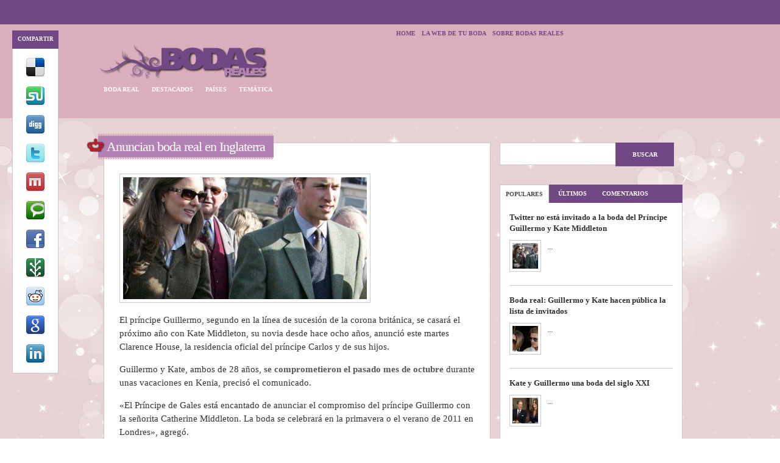

--- FILE ---
content_type: text/html; charset=UTF-8
request_url: https://www.bodasreales.es/2010/11/21/anuncian-boda-real-en-inglaterra/
body_size: 15219
content:
<!DOCTYPE html PUBLIC "-//W3C//DTD XHTML 1.0 Strict//EN" "http://www.w3.org/TR/xhtml1/DTD/xhtml1-strict.dtd">



<html xmlns="http://www.w3.org/1999/xhtml" lang="es">



<head>


	<!-- Meta tags -->


	<link rel="shortcut icon" href="https://www.bodasreales.es/comp/themes/ixoth_br/favicon.ico" />

 	<meta http-equiv="content-type" content="text/html; charset=UTF-8" />



	<!-- Title -->


	<title>Anuncian boda real en Inglaterra | Bodas Reales (y la realidad de las bodas)</title>

	<meta name="google-site-verification" content="WZ5IoE9PUmqVPinb2FAWILcipEJpaxax0RQYEaoFH6Q" />
	


	<link rel="profile" href="https://gmpg.org/xfn/11" />


	<link rel="stylesheet" type="text/css" media="all" href="https://www.bodasreales.es/comp/themes/ixoth_br/style.css" />


	<link rel="pingback" href="https://www.bodasreales.es/xmlrpc.php" />


	


	<meta name='robots' content='max-image-preview:large' />
<link rel='dns-prefetch' href='//challenges.cloudflare.com' />
<link rel='dns-prefetch' href='//www.googletagmanager.com' />
<link rel='dns-prefetch' href='//pagead2.googlesyndication.com' />
<link rel="alternate" type="application/rss+xml" title="Bodas Reales (y la realidad de las bodas) &raquo; Feed" href="https://www.bodasreales.es/feed/" />
<link rel="alternate" type="application/rss+xml" title="Bodas Reales (y la realidad de las bodas) &raquo; Feed de los comentarios" href="https://www.bodasreales.es/comments/feed/" />
<link rel="alternate" title="oEmbed (JSON)" type="application/json+oembed" href="https://www.bodasreales.es/wp-json/oembed/1.0/embed?url=https%3A%2F%2Fwww.bodasreales.es%2F2010%2F11%2F21%2Fanuncian-boda-real-en-inglaterra%2F" />
<link rel="alternate" title="oEmbed (XML)" type="text/xml+oembed" href="https://www.bodasreales.es/wp-json/oembed/1.0/embed?url=https%3A%2F%2Fwww.bodasreales.es%2F2010%2F11%2F21%2Fanuncian-boda-real-en-inglaterra%2F&#038;format=xml" />
<style id='wp-img-auto-sizes-contain-inline-css' type='text/css'>
img:is([sizes=auto i],[sizes^="auto," i]){contain-intrinsic-size:3000px 1500px}
/*# sourceURL=wp-img-auto-sizes-contain-inline-css */
</style>
<style id='wp-emoji-styles-inline-css' type='text/css'>

	img.wp-smiley, img.emoji {
		display: inline !important;
		border: none !important;
		box-shadow: none !important;
		height: 1em !important;
		width: 1em !important;
		margin: 0 0.07em !important;
		vertical-align: -0.1em !important;
		background: none !important;
		padding: 0 !important;
	}
/*# sourceURL=wp-emoji-styles-inline-css */
</style>
<style id='wp-block-library-inline-css' type='text/css'>
:root{--wp-block-synced-color:#7a00df;--wp-block-synced-color--rgb:122,0,223;--wp-bound-block-color:var(--wp-block-synced-color);--wp-editor-canvas-background:#ddd;--wp-admin-theme-color:#007cba;--wp-admin-theme-color--rgb:0,124,186;--wp-admin-theme-color-darker-10:#006ba1;--wp-admin-theme-color-darker-10--rgb:0,107,160.5;--wp-admin-theme-color-darker-20:#005a87;--wp-admin-theme-color-darker-20--rgb:0,90,135;--wp-admin-border-width-focus:2px}@media (min-resolution:192dpi){:root{--wp-admin-border-width-focus:1.5px}}.wp-element-button{cursor:pointer}:root .has-very-light-gray-background-color{background-color:#eee}:root .has-very-dark-gray-background-color{background-color:#313131}:root .has-very-light-gray-color{color:#eee}:root .has-very-dark-gray-color{color:#313131}:root .has-vivid-green-cyan-to-vivid-cyan-blue-gradient-background{background:linear-gradient(135deg,#00d084,#0693e3)}:root .has-purple-crush-gradient-background{background:linear-gradient(135deg,#34e2e4,#4721fb 50%,#ab1dfe)}:root .has-hazy-dawn-gradient-background{background:linear-gradient(135deg,#faaca8,#dad0ec)}:root .has-subdued-olive-gradient-background{background:linear-gradient(135deg,#fafae1,#67a671)}:root .has-atomic-cream-gradient-background{background:linear-gradient(135deg,#fdd79a,#004a59)}:root .has-nightshade-gradient-background{background:linear-gradient(135deg,#330968,#31cdcf)}:root .has-midnight-gradient-background{background:linear-gradient(135deg,#020381,#2874fc)}:root{--wp--preset--font-size--normal:16px;--wp--preset--font-size--huge:42px}.has-regular-font-size{font-size:1em}.has-larger-font-size{font-size:2.625em}.has-normal-font-size{font-size:var(--wp--preset--font-size--normal)}.has-huge-font-size{font-size:var(--wp--preset--font-size--huge)}.has-text-align-center{text-align:center}.has-text-align-left{text-align:left}.has-text-align-right{text-align:right}.has-fit-text{white-space:nowrap!important}#end-resizable-editor-section{display:none}.aligncenter{clear:both}.items-justified-left{justify-content:flex-start}.items-justified-center{justify-content:center}.items-justified-right{justify-content:flex-end}.items-justified-space-between{justify-content:space-between}.screen-reader-text{border:0;clip-path:inset(50%);height:1px;margin:-1px;overflow:hidden;padding:0;position:absolute;width:1px;word-wrap:normal!important}.screen-reader-text:focus{background-color:#ddd;clip-path:none;color:#444;display:block;font-size:1em;height:auto;left:5px;line-height:normal;padding:15px 23px 14px;text-decoration:none;top:5px;width:auto;z-index:100000}html :where(.has-border-color){border-style:solid}html :where([style*=border-top-color]){border-top-style:solid}html :where([style*=border-right-color]){border-right-style:solid}html :where([style*=border-bottom-color]){border-bottom-style:solid}html :where([style*=border-left-color]){border-left-style:solid}html :where([style*=border-width]){border-style:solid}html :where([style*=border-top-width]){border-top-style:solid}html :where([style*=border-right-width]){border-right-style:solid}html :where([style*=border-bottom-width]){border-bottom-style:solid}html :where([style*=border-left-width]){border-left-style:solid}html :where(img[class*=wp-image-]){height:auto;max-width:100%}:where(figure){margin:0 0 1em}html :where(.is-position-sticky){--wp-admin--admin-bar--position-offset:var(--wp-admin--admin-bar--height,0px)}@media screen and (max-width:600px){html :where(.is-position-sticky){--wp-admin--admin-bar--position-offset:0px}}

/*# sourceURL=wp-block-library-inline-css */
</style><style id='global-styles-inline-css' type='text/css'>
:root{--wp--preset--aspect-ratio--square: 1;--wp--preset--aspect-ratio--4-3: 4/3;--wp--preset--aspect-ratio--3-4: 3/4;--wp--preset--aspect-ratio--3-2: 3/2;--wp--preset--aspect-ratio--2-3: 2/3;--wp--preset--aspect-ratio--16-9: 16/9;--wp--preset--aspect-ratio--9-16: 9/16;--wp--preset--color--black: #000000;--wp--preset--color--cyan-bluish-gray: #abb8c3;--wp--preset--color--white: #ffffff;--wp--preset--color--pale-pink: #f78da7;--wp--preset--color--vivid-red: #cf2e2e;--wp--preset--color--luminous-vivid-orange: #ff6900;--wp--preset--color--luminous-vivid-amber: #fcb900;--wp--preset--color--light-green-cyan: #7bdcb5;--wp--preset--color--vivid-green-cyan: #00d084;--wp--preset--color--pale-cyan-blue: #8ed1fc;--wp--preset--color--vivid-cyan-blue: #0693e3;--wp--preset--color--vivid-purple: #9b51e0;--wp--preset--gradient--vivid-cyan-blue-to-vivid-purple: linear-gradient(135deg,rgb(6,147,227) 0%,rgb(155,81,224) 100%);--wp--preset--gradient--light-green-cyan-to-vivid-green-cyan: linear-gradient(135deg,rgb(122,220,180) 0%,rgb(0,208,130) 100%);--wp--preset--gradient--luminous-vivid-amber-to-luminous-vivid-orange: linear-gradient(135deg,rgb(252,185,0) 0%,rgb(255,105,0) 100%);--wp--preset--gradient--luminous-vivid-orange-to-vivid-red: linear-gradient(135deg,rgb(255,105,0) 0%,rgb(207,46,46) 100%);--wp--preset--gradient--very-light-gray-to-cyan-bluish-gray: linear-gradient(135deg,rgb(238,238,238) 0%,rgb(169,184,195) 100%);--wp--preset--gradient--cool-to-warm-spectrum: linear-gradient(135deg,rgb(74,234,220) 0%,rgb(151,120,209) 20%,rgb(207,42,186) 40%,rgb(238,44,130) 60%,rgb(251,105,98) 80%,rgb(254,248,76) 100%);--wp--preset--gradient--blush-light-purple: linear-gradient(135deg,rgb(255,206,236) 0%,rgb(152,150,240) 100%);--wp--preset--gradient--blush-bordeaux: linear-gradient(135deg,rgb(254,205,165) 0%,rgb(254,45,45) 50%,rgb(107,0,62) 100%);--wp--preset--gradient--luminous-dusk: linear-gradient(135deg,rgb(255,203,112) 0%,rgb(199,81,192) 50%,rgb(65,88,208) 100%);--wp--preset--gradient--pale-ocean: linear-gradient(135deg,rgb(255,245,203) 0%,rgb(182,227,212) 50%,rgb(51,167,181) 100%);--wp--preset--gradient--electric-grass: linear-gradient(135deg,rgb(202,248,128) 0%,rgb(113,206,126) 100%);--wp--preset--gradient--midnight: linear-gradient(135deg,rgb(2,3,129) 0%,rgb(40,116,252) 100%);--wp--preset--font-size--small: 13px;--wp--preset--font-size--medium: 20px;--wp--preset--font-size--large: 36px;--wp--preset--font-size--x-large: 42px;--wp--preset--spacing--20: 0.44rem;--wp--preset--spacing--30: 0.67rem;--wp--preset--spacing--40: 1rem;--wp--preset--spacing--50: 1.5rem;--wp--preset--spacing--60: 2.25rem;--wp--preset--spacing--70: 3.38rem;--wp--preset--spacing--80: 5.06rem;--wp--preset--shadow--natural: 6px 6px 9px rgba(0, 0, 0, 0.2);--wp--preset--shadow--deep: 12px 12px 50px rgba(0, 0, 0, 0.4);--wp--preset--shadow--sharp: 6px 6px 0px rgba(0, 0, 0, 0.2);--wp--preset--shadow--outlined: 6px 6px 0px -3px rgb(255, 255, 255), 6px 6px rgb(0, 0, 0);--wp--preset--shadow--crisp: 6px 6px 0px rgb(0, 0, 0);}:where(.is-layout-flex){gap: 0.5em;}:where(.is-layout-grid){gap: 0.5em;}body .is-layout-flex{display: flex;}.is-layout-flex{flex-wrap: wrap;align-items: center;}.is-layout-flex > :is(*, div){margin: 0;}body .is-layout-grid{display: grid;}.is-layout-grid > :is(*, div){margin: 0;}:where(.wp-block-columns.is-layout-flex){gap: 2em;}:where(.wp-block-columns.is-layout-grid){gap: 2em;}:where(.wp-block-post-template.is-layout-flex){gap: 1.25em;}:where(.wp-block-post-template.is-layout-grid){gap: 1.25em;}.has-black-color{color: var(--wp--preset--color--black) !important;}.has-cyan-bluish-gray-color{color: var(--wp--preset--color--cyan-bluish-gray) !important;}.has-white-color{color: var(--wp--preset--color--white) !important;}.has-pale-pink-color{color: var(--wp--preset--color--pale-pink) !important;}.has-vivid-red-color{color: var(--wp--preset--color--vivid-red) !important;}.has-luminous-vivid-orange-color{color: var(--wp--preset--color--luminous-vivid-orange) !important;}.has-luminous-vivid-amber-color{color: var(--wp--preset--color--luminous-vivid-amber) !important;}.has-light-green-cyan-color{color: var(--wp--preset--color--light-green-cyan) !important;}.has-vivid-green-cyan-color{color: var(--wp--preset--color--vivid-green-cyan) !important;}.has-pale-cyan-blue-color{color: var(--wp--preset--color--pale-cyan-blue) !important;}.has-vivid-cyan-blue-color{color: var(--wp--preset--color--vivid-cyan-blue) !important;}.has-vivid-purple-color{color: var(--wp--preset--color--vivid-purple) !important;}.has-black-background-color{background-color: var(--wp--preset--color--black) !important;}.has-cyan-bluish-gray-background-color{background-color: var(--wp--preset--color--cyan-bluish-gray) !important;}.has-white-background-color{background-color: var(--wp--preset--color--white) !important;}.has-pale-pink-background-color{background-color: var(--wp--preset--color--pale-pink) !important;}.has-vivid-red-background-color{background-color: var(--wp--preset--color--vivid-red) !important;}.has-luminous-vivid-orange-background-color{background-color: var(--wp--preset--color--luminous-vivid-orange) !important;}.has-luminous-vivid-amber-background-color{background-color: var(--wp--preset--color--luminous-vivid-amber) !important;}.has-light-green-cyan-background-color{background-color: var(--wp--preset--color--light-green-cyan) !important;}.has-vivid-green-cyan-background-color{background-color: var(--wp--preset--color--vivid-green-cyan) !important;}.has-pale-cyan-blue-background-color{background-color: var(--wp--preset--color--pale-cyan-blue) !important;}.has-vivid-cyan-blue-background-color{background-color: var(--wp--preset--color--vivid-cyan-blue) !important;}.has-vivid-purple-background-color{background-color: var(--wp--preset--color--vivid-purple) !important;}.has-black-border-color{border-color: var(--wp--preset--color--black) !important;}.has-cyan-bluish-gray-border-color{border-color: var(--wp--preset--color--cyan-bluish-gray) !important;}.has-white-border-color{border-color: var(--wp--preset--color--white) !important;}.has-pale-pink-border-color{border-color: var(--wp--preset--color--pale-pink) !important;}.has-vivid-red-border-color{border-color: var(--wp--preset--color--vivid-red) !important;}.has-luminous-vivid-orange-border-color{border-color: var(--wp--preset--color--luminous-vivid-orange) !important;}.has-luminous-vivid-amber-border-color{border-color: var(--wp--preset--color--luminous-vivid-amber) !important;}.has-light-green-cyan-border-color{border-color: var(--wp--preset--color--light-green-cyan) !important;}.has-vivid-green-cyan-border-color{border-color: var(--wp--preset--color--vivid-green-cyan) !important;}.has-pale-cyan-blue-border-color{border-color: var(--wp--preset--color--pale-cyan-blue) !important;}.has-vivid-cyan-blue-border-color{border-color: var(--wp--preset--color--vivid-cyan-blue) !important;}.has-vivid-purple-border-color{border-color: var(--wp--preset--color--vivid-purple) !important;}.has-vivid-cyan-blue-to-vivid-purple-gradient-background{background: var(--wp--preset--gradient--vivid-cyan-blue-to-vivid-purple) !important;}.has-light-green-cyan-to-vivid-green-cyan-gradient-background{background: var(--wp--preset--gradient--light-green-cyan-to-vivid-green-cyan) !important;}.has-luminous-vivid-amber-to-luminous-vivid-orange-gradient-background{background: var(--wp--preset--gradient--luminous-vivid-amber-to-luminous-vivid-orange) !important;}.has-luminous-vivid-orange-to-vivid-red-gradient-background{background: var(--wp--preset--gradient--luminous-vivid-orange-to-vivid-red) !important;}.has-very-light-gray-to-cyan-bluish-gray-gradient-background{background: var(--wp--preset--gradient--very-light-gray-to-cyan-bluish-gray) !important;}.has-cool-to-warm-spectrum-gradient-background{background: var(--wp--preset--gradient--cool-to-warm-spectrum) !important;}.has-blush-light-purple-gradient-background{background: var(--wp--preset--gradient--blush-light-purple) !important;}.has-blush-bordeaux-gradient-background{background: var(--wp--preset--gradient--blush-bordeaux) !important;}.has-luminous-dusk-gradient-background{background: var(--wp--preset--gradient--luminous-dusk) !important;}.has-pale-ocean-gradient-background{background: var(--wp--preset--gradient--pale-ocean) !important;}.has-electric-grass-gradient-background{background: var(--wp--preset--gradient--electric-grass) !important;}.has-midnight-gradient-background{background: var(--wp--preset--gradient--midnight) !important;}.has-small-font-size{font-size: var(--wp--preset--font-size--small) !important;}.has-medium-font-size{font-size: var(--wp--preset--font-size--medium) !important;}.has-large-font-size{font-size: var(--wp--preset--font-size--large) !important;}.has-x-large-font-size{font-size: var(--wp--preset--font-size--x-large) !important;}
/*# sourceURL=global-styles-inline-css */
</style>

<style id='classic-theme-styles-inline-css' type='text/css'>
/*! This file is auto-generated */
.wp-block-button__link{color:#fff;background-color:#32373c;border-radius:9999px;box-shadow:none;text-decoration:none;padding:calc(.667em + 2px) calc(1.333em + 2px);font-size:1.125em}.wp-block-file__button{background:#32373c;color:#fff;text-decoration:none}
/*# sourceURL=/wp-includes/css/classic-themes.min.css */
</style>
<link rel='stylesheet' id='contact-form-7-css' href='https://www.bodasreales.es/comp/ext/contact-form-7/includes/css/styles.css?ver=6.1.4' type='text/css' media='all' />
<link rel='stylesheet' id='wp-license-manager-css' href='https://www.bodasreales.es/comp/ext/wp-license-manager/public/css/wp-license-manager-public.css?ver=0.5.5' type='text/css' media='all' />
<link rel='stylesheet' id='wp-pagenavi-css' href='https://www.bodasreales.es/comp/ext/wp-pagenavi/pagenavi-css.css?ver=2.70' type='text/css' media='all' />
<link rel='stylesheet' id='sociable3-css' href='https://www.bodasreales.es/comp/ext/sociable-30/sociable.css?ver=5.13' type='text/css' media='all' />
<script type="text/javascript" src="https://www.bodasreales.es/wp-includes/js/jquery/jquery.min.js?ver=3.7.1" id="jquery-core-js"></script>
<script type="text/javascript" src="https://www.bodasreales.es/wp-includes/js/jquery/jquery-migrate.min.js?ver=3.4.1" id="jquery-migrate-js"></script>
<script type="text/javascript" src="https://www.bodasreales.es/comp/ext/wp-license-manager/public/js/wp-license-manager-public.js?ver=0.5.5" id="wp-license-manager-js"></script>
<link rel="https://api.w.org/" href="https://www.bodasreales.es/wp-json/" /><link rel="alternate" title="JSON" type="application/json" href="https://www.bodasreales.es/wp-json/wp/v2/posts/98" /><link rel="EditURI" type="application/rsd+xml" title="RSD" href="https://www.bodasreales.es/xmlrpc.php?rsd" />
<meta name="generator" content="WordPress 6.9" />
<link rel="canonical" href="https://www.bodasreales.es/2010/11/21/anuncian-boda-real-en-inglaterra/" />
<link rel='shortlink' href='https://www.bodasreales.es/?p=98' />
<meta name="generator" content="Site Kit by Google 1.170.0" />
<!-- Metaetiquetas de Google AdSense añadidas por Site Kit -->
<meta name="google-adsense-platform-account" content="ca-host-pub-2644536267352236">
<meta name="google-adsense-platform-domain" content="sitekit.withgoogle.com">
<!-- Acabar con las metaetiquetas de Google AdSense añadidas por Site Kit -->

<!-- Fragmento de código de Google Adsense añadido por Site Kit -->
<script type="text/javascript" async="async" src="https://pagead2.googlesyndication.com/pagead/js/adsbygoogle.js?client=ca-pub-6899163647384025&amp;host=ca-host-pub-2644536267352236" crossorigin="anonymous"></script>

<!-- Final del fragmento de código de Google Adsense añadido por Site Kit -->

	<!-- GA4 -->
	<script async src="https://www.googletagmanager.com/gtag/js?id=G-1FM9685HM0"></script>
	<script>
	window.dataLayer = window.dataLayer || [];
		function gtag(){dataLayer.push(arguments);}
		gtag('js', new Date());

		gtag('config', 'G-1FM9685HM0');
	</script>

	


	<!-- Scripts -->


	<script type="text/javascript" src="https://www.bodasreales.es/comp/themes/ixoth_br/_assets/js/jep.js"></script>

	<script type="text/javascript" src="https://www.bodasreales.es/comp/themes/ixoth_br/_assets/js/jecp.js"></script>

	<script type="text/javascript" src="https://www.bodasreales.es/comp/themes/ixoth_br/_assets/js/csp.js"></script>

	<script type="text/javascript" src="https://www.bodasreales.es/comp/themes/ixoth_br/_assets/js/cf.js"></script>

	<script type="text/javascript" src="https://www.bodasreales.es/comp/themes/ixoth_br/_assets/js/chpf.js"></script>

	<script type="text/javascript" src="https://www.bodasreales.es/comp/themes/ixoth_br/_assets/js/scs.js"></script>

	<!--<script type="text/javascript" src="/_assets/js/snw.js"></script>-->
	

	

	<script type="text/javascript">


	var theInt = null;


		var $crosslink, $navthumb;


		var curclicked = 0;



		theInterval = function(cur){


			clearInterval(theInt);



			if( typeof cur != 'undefined' )


				curclicked = cur;



			$crosslink.removeClass("active-thumb");


			$navthumb.eq(curclicked).parent().addClass("active-thumb");


				var title = $navthumb.eq(curclicked).parent().attr('title');


				$j('#featured h3').html(title);


				$j(".stripNav ul li a").eq(curclicked).trigger('click');



			theInt = setInterval(function(){


				$crosslink.removeClass("active-thumb");


				$navthumb.eq(curclicked).parent().addClass("active-thumb");


				$j(".stripNav ul li a").eq(curclicked).trigger('click');


				var title = $navthumb.eq(curclicked).parent().attr('title');


				$j('#featured h3').html(title);


				curclicked++;


				if( 10 == curclicked )


					curclicked = 0;



			}, 3000);


		};


	</script>	
	
	<meta name='robots' content='max-image-preview:large' />
<link rel='dns-prefetch' href='//challenges.cloudflare.com' />
<link rel='dns-prefetch' href='//www.googletagmanager.com' />
<link rel='dns-prefetch' href='//pagead2.googlesyndication.com' />
<link rel="alternate" type="application/rss+xml" title="Bodas Reales (y la realidad de las bodas) &raquo; Feed" href="https://www.bodasreales.es/feed/" />
<link rel="alternate" type="application/rss+xml" title="Bodas Reales (y la realidad de las bodas) &raquo; Feed de los comentarios" href="https://www.bodasreales.es/comments/feed/" />
<link rel="https://api.w.org/" href="https://www.bodasreales.es/wp-json/" /><link rel="alternate" title="JSON" type="application/json" href="https://www.bodasreales.es/wp-json/wp/v2/posts/98" /><link rel="EditURI" type="application/rsd+xml" title="RSD" href="https://www.bodasreales.es/xmlrpc.php?rsd" />
<meta name="generator" content="WordPress 6.9" />
<link rel="canonical" href="https://www.bodasreales.es/2010/11/21/anuncian-boda-real-en-inglaterra/" />
<link rel='shortlink' href='https://www.bodasreales.es/?p=98' />
<meta name="generator" content="Site Kit by Google 1.170.0" />	
	


</head>



<body data-rsssl=1 class="wp-singular post-template-default single single-post postid-98 single-format-standard wp-theme-ixoth_br">



<!--<div id="container">-->

<div id="container_wrap_l">
<div id="container_wrap_r">
<div id="container_wrap_rb">

	<div id="header-wrap">

	<div id="header" class="group">

	


		

		

		<h1 class="logo"><a href="https://www.bodasreales.es/"><img src="https://www.bodasreales.es/media/logo.png" alt="Todo sobre las bodas reales en el mundo lo encontrarás aquí (y algunas cosillas sobre la realidad de las bodas)" title="Todo sobre las bodas reales en el mundo lo encontrarás aquí (y algunas cosillas sobre la realidad de las bodas)" /></a></h1>


		



		

		

		



		<div id="nav">


			

				<ul class="pages group">


					<li ><a href="https://www.bodasreales.es/">Home</a></li>


					<li class="page_item page-item-1332"><a href="https://www.bodasreales.es/la-web-de-tu-boda/">La web de tu boda</a></li>
<li class="page_item page-item-99"><a href="https://www.bodasreales.es/sobre-boda-real-24-7/">Sobre Bodas Reales</a></li>


				</ul>


				


			

				<ul class="categories group">


						<li class="cat-item cat-item-3"><a href="https://www.bodasreales.es/category/boda-real-2/">Boda Real</a>
</li>
	<li class="cat-item cat-item-80"><a href="https://www.bodasreales.es/category/destacados/">Destacados</a>
<ul class='children'>
	<li class="cat-item cat-item-81"><a href="https://www.bodasreales.es/category/destacados/guillermo-kate/">Guillermo &amp; Kate</a>
</li>
</ul>
</li>
	<li class="cat-item cat-item-79"><a href="https://www.bodasreales.es/category/paises/">Países</a>
<ul class='children'>
	<li class="cat-item cat-item-4"><a href="https://www.bodasreales.es/category/paises/boda-real-bulgaria/">Bulgaria</a>
</li>
	<li class="cat-item cat-item-5"><a href="https://www.bodasreales.es/category/paises/boda-real-espana/">España</a>
</li>
	<li class="cat-item cat-item-6"><a href="https://www.bodasreales.es/category/paises/boda-real-holanda/">Holanda</a>
</li>
	<li class="cat-item cat-item-7"><a href="https://www.bodasreales.es/category/paises/boda-real-inglaterra/">Inglaterra</a>
</li>
	<li class="cat-item cat-item-8"><a href="https://www.bodasreales.es/category/paises/boda-real-monaco/">Mónaco</a>
</li>
	<li class="cat-item cat-item-9"><a href="https://www.bodasreales.es/category/paises/boda-real-noruega/">Noruega</a>
</li>
	<li class="cat-item cat-item-10"><a href="https://www.bodasreales.es/category/paises/boda-real-suecia/">Suecia</a>
</li>
	<li class="cat-item cat-item-11"><a href="https://www.bodasreales.es/category/paises/boda-real-tailandia/">Tailandia</a>
</li>
</ul>
</li>
	<li class="cat-item cat-item-82"><a href="https://www.bodasreales.es/category/tematica/">Temática</a>
<ul class='children'>
	<li class="cat-item cat-item-84"><a href="https://www.bodasreales.es/category/tematica/complementos/">Complementos</a>
</li>
	<li class="cat-item cat-item-85"><a href="https://www.bodasreales.es/category/tematica/invitados/">Invitados</a>
</li>
	<li class="cat-item cat-item-86"><a href="https://www.bodasreales.es/category/tematica/organizacion/">Organización</a>
</li>
	<li class="cat-item cat-item-83"><a href="https://www.bodasreales.es/category/tematica/vestidos/">Vestidos</a>
</li>
</ul>
</li>


				</ul>


			

		</div><!-- /nav -->





	</div><!-- /header -->
	
	</div><!-- /header-wrap -->
	
<div id="container">



<div id="content" class="group">
<div id="social">
	
		<div id="top">Compartir</div>
		
		<ul>
									
			<li><a href="http://del.icio.us/post?url=https://www.bodasreales.es/2010/11/21/anuncian-boda-real-en-inglaterra/&title=Anuncian boda real en Inglaterra" title="Compartir esto en Delicious"><img src="https://www.bodasreales.es/comp/themes/ixoth_br/_assets/img/icons/delicious_32.png" alt="Compartir esto en Delicious" /></a></li>
			<li><a href="http://www.stumbleupon.com/submit?url=https://www.bodasreales.es/2010/11/21/anuncian-boda-real-en-inglaterra/&title=Anuncian boda real en Inglaterra" title="StumbleUpon this post"><img src="https://www.bodasreales.es/comp/themes/ixoth_br/_assets/img/icons/stumbleupon_32.png" alt="StumbleUpon this post" /></a></li>
			<li><a href="http://digg.com/submit?phase=2?url=https://www.bodasreales.es/2010/11/21/anuncian-boda-real-en-inglaterra/&title=Anuncian boda real en Inglaterra" title="Compartir esto en Digg"><img src="https://www.bodasreales.es/comp/themes/ixoth_br/_assets/img/icons/digg_32.png" alt="Compartir esto en Digg" /></a></li>
			<li><a href="http://twitthis.com/twit?url=https://www.bodasreales.es/2010/11/21/anuncian-boda-real-en-inglaterra/" title="Tweet about this post"><img src="https://www.bodasreales.es/comp/themes/ixoth_br/_assets/img/icons/twitter_32.png" alt="Tweet about this post" /></a></li>
			<li><a href="http://www.mix.com/submit?page_url=https://www.bodasreales.es/2010/11/21/anuncian-boda-real-en-inglaterra/&title=Anuncian boda real en Inglaterra" title="Compartir esto en Mixx"><img src="https://www.bodasreales.es/comp/themes/ixoth_br/_assets/img/icons/mixx_32.png" alt="Compartir esto en Mixx" /></a></li>
			<li><a href="http://technorati.com/faves?add=https://www.bodasreales.es/2010/11/21/anuncian-boda-real-en-inglaterra/" title="Compartir esto en Technorati"><img src="https://www.bodasreales.es/comp/themes/ixoth_br/_assets/img/icons/technorati_32.png" alt="Compartir esto en Technorati" /></a></li>
			<li><a href="https://www.facebook.com/sharer.php?u=https://www.bodasreales.es/2010/11/21/anuncian-boda-real-en-inglaterra/&t=Anuncian boda real en Inglaterra" title="Compartir esto en Facebook"><img src="https://www.bodasreales.es/comp/themes/ixoth_br/_assets/img/icons/facebook_32.png" alt="Compartir esto en Facebook" /></a></li>
			<li><a href="http://newsvine.com/_tools/seed&save?u=https://www.bodasreales.es/2010/11/21/anuncian-boda-real-en-inglaterra/&h=Anuncian boda real en Inglaterra" title="Compartir esto en ShareThis"><img src="https://www.bodasreales.es/comp/themes/ixoth_br/_assets/img/icons/newsvine_32.png" alt="Compartir esto en NewsVine" /></a></li>
			<li><a href="http://reddit.com/submit?url=https://www.bodasreales.es/2010/11/21/anuncian-boda-real-en-inglaterra/&title=Anuncian boda real en Inglaterra" title="Compartir esto en Reddit"><img src="https://www.bodasreales.es/comp/themes/ixoth_br/_assets/img/icons/reddit_32.png" alt="Compartir esto en Reddit" /></a></li>
			<li><a href="https://google.com/bookmarks/mark?op=edit&bkmk=https://www.bodasreales.es/2010/11/21/anuncian-boda-real-en-inglaterra/&title=Anuncian boda real en Inglaterra" title="Compartir esto en Google"><img src="https://www.bodasreales.es/comp/themes/ixoth_br/_assets/img/icons/google_32.png" alt="Compartir esto en Google" /></a></li>
			<li><a href="http://linkedin.com/shareArticle?mini=true&url=https://www.bodasreales.es/2010/11/21/anuncian-boda-real-en-inglaterra/&title=Anuncian boda real en Inglaterra" title="Compartir esto en LinkedIn"><img src="https://www.bodasreales.es/comp/themes/ixoth_br/_assets/img/icons/linkedin_32.png" alt="Compartir esto en LinkedIn" /></a></li>
			
		
		</ul>
	
</div>

<div id="main">



	
	

	<div class="article group">

	

		<h3><a href="https://www.bodasreales.es/2010/11/21/anuncian-boda-real-en-inglaterra/">Anuncian boda real en Inglaterra</a></h3>

		<img width="400" height="200" src="https://www.bodasreales.es/media/2010/11/boda_real_inglaterra_principe_william-400x200.jpg" class="attachment-featured-banner size-featured-banner wp-post-image" alt="Bodas Reales [24/7] – Anuncian la Boda Real del Principe William y Catherine Middleton" decoding="async" fetchpriority="high" />		<p>El príncipe Guillermo, segundo en la línea de sucesión de la corona británica, se casará el próximo año con Kate Middleton, su novia desde hace ocho años, anunció este martes Clarence House, la residencia oficial del príncipe Carlos y de sus hijos.</p>
<p><span id="more-98"></span>Guillermo y Kate, ambos de 28 años, <strong>se comprometieron el pasado mes de octubre</strong> durante unas vacaciones en Kenia, precisó el comunicado.</p>
<p>«El Príncipe de Gales está encantado de anunciar el compromiso del príncipe Guillermo con la señorita Catherine Middleton. La boda se celebrará en la primavera o el verano de 2011 en Londres», agregó.</p>
<p>«Más detalles sobre la boda serán anunciados a su debido tiempo», apuntó el comunicado.</p>
<p>«El príncipe Guillermo y la señorita Middleton se comprometieron en octubre durante unas vacaciones privadas en Kenia. El príncipe Guillermo ha informado a la reina y a otros miembros de la familia», concluye el texto.</p>
<p><strong>El primogénito del príncipe Carlos y de la princesa Diana</strong> -fallecida en un accidente de coche en París en 1997- conoció a Kate cuando ambos estudiaban en la Universidad de Saint Andrews (Escocia). <strong>La pareja mantiene una relación desde hace ocho años</strong>, aunque en 2007 se separaron durante algunos meses.</p>
<p>Gran Bretaña especulaba desde hace varios meses con un inminente compromiso real, pero los rumores se dispararon recientemente después de que los padres de la joven acudieran como invitados de Guillermo a la residencia de su príncipe Carlos en Escocia.</p>
<p><strong>Michael y Carole Middleton</strong>, propietarios de una empresa de artículos para fiestas, asistieron a finales de octubre a una partida de caza privada en Birkhall, la residencia privada del heredero de la corona británica ubicada dentro de la finca escocesa de Balmoral, el castillo de la <strong>reina Isabel II</strong>.</p>
<p>El diario Daily Mail, que publicó unas fotos tomadas en esa ocasión, señaló entonces que el estricto mundo del protocolo de la familia real británica esta visita era <strong>«altamente simbólica»</strong> y posiblemente fue aprobada por la reina.</p>
<p>El príncipe Guillermo se graduó en septiembre como piloto de helicópteros de búsqueda y rescate de la Royal Air Force (RAF) británica, y copilota actualmente helicópteros Sea King MK3 desde la base de la RAF de Anglesey, en el noroeste de Gales.</p>
<p>El príncipe debe cumplir con hasta diez turnos de 24 horas mensuales en los que debe responder a llamadas de emergencia.</p>
<p>El pasado domingo, <strong>Guillermo visitó por segunda vez a las tropas de su país en Afganistán</strong> para participar en las conmemoraciones a los caídos británicos en todas las guerras.</p>
<p>El príncipe, que iba acompañado del ministro de Defensa, depositó una ofrenda floral al pie del monumento en memoria de los soldados caídos en combate en Camp Bastion, en la provincia Helmand (sur), donde se encuentra la mayor parte de los 10.000 militares británicos destinados en Afganistán.</p>
<p>En enero de este año, había realizado también <strong>su primera visita oficial al extranjero en representación de su abuela</strong>, a Nueva Zelanda y Australia.</p>
<p>Kate Middleton, que tras graduarse en Historia del Arte, trabajó brevemente para una empresa de modas, antes de incorporarse al negocio familiar.</p>
<p><strong>La boda de Guillermo y Kate debería ser una de las más sonadas de este siglo</strong>, 30 años después de la que protagonizaron Carlos y Diana en la catedral de San Pablo de Londres en 1981, retransmitida en directo por televisión a todo el mundo.</p>
<p>Fuente: <a title="180.com.uy" href="http://www.180.com.uy/articulo/15123_Anuncian-boda-real-en-Inglaterra">180.com.uy</a></p>
<div class='sociable'><div><span class='sociable-tagline'>Share and Enjoy:</span></div><ul><li><a rel="nofollow"   href="http://www.printfriendly.com/print/new?url=https%3A%2F%2Fwww.bodasreales.es%2F2010%2F11%2F21%2Fanuncian-boda-real-en-inglaterra%2F" ><img decoding="async" src="https://www.bodasreales.es/comp/ext/sociable-30/images/default/16/printfriendly.png" class="sociable-img" title="Print" alt="Print" /></a></li><li><a rel="nofollow"   href="http://digg.com/submit?phase=2&amp;url=https%3A%2F%2Fwww.bodasreales.es%2F2010%2F11%2F21%2Fanuncian-boda-real-en-inglaterra%2F&amp;title=Anuncian%20boda%20real%20en%20Inglaterra&amp;bodytext=El%20pr%C3%ADncipe%20Guillermo%2C%20segundo%20en%20la%20l%C3%ADnea%20de%20sucesi%C3%B3n%20de%20la%20corona%20brit%C3%A1nica%2C%20se%20casar%C3%A1%20el%20pr%C3%B3ximo%20a%C3%B1o%20con%20Kate%20Middleton%2C%20su%20novia%20desde%20hace%20ocho%20a%C3%B1os%2C%20anunci%C3%B3%20este%20martes%20Clarence%20House%2C%20la%20residencia%20oficial%20del%20pr%C3%ADncipe%20Carlos%20y%20de%20su" ><img decoding="async" src="https://www.bodasreales.es/comp/ext/sociable-30/images/default/16/digg.png" class="sociable-img" title="Digg" alt="Digg" /></a></li><li><a rel="nofollow"   href="http://meneame.net/submit.php?url=https%3A%2F%2Fwww.bodasreales.es%2F2010%2F11%2F21%2Fanuncian-boda-real-en-inglaterra%2F" ><img decoding="async" src="https://www.bodasreales.es/comp/ext/sociable-30/images/default/16/meneame.png" class="sociable-img" title="Meneame" alt="Meneame" /></a></li><li><a rel="nofollow"   href="http://delicious.com/post?url=https%3A%2F%2Fwww.bodasreales.es%2F2010%2F11%2F21%2Fanuncian-boda-real-en-inglaterra%2F&amp;title=Anuncian%20boda%20real%20en%20Inglaterra&amp;notes=El%20pr%C3%ADncipe%20Guillermo%2C%20segundo%20en%20la%20l%C3%ADnea%20de%20sucesi%C3%B3n%20de%20la%20corona%20brit%C3%A1nica%2C%20se%20casar%C3%A1%20el%20pr%C3%B3ximo%20a%C3%B1o%20con%20Kate%20Middleton%2C%20su%20novia%20desde%20hace%20ocho%20a%C3%B1os%2C%20anunci%C3%B3%20este%20martes%20Clarence%20House%2C%20la%20residencia%20oficial%20del%20pr%C3%ADncipe%20Carlos%20y%20de%20su" ><img decoding="async" src="https://www.bodasreales.es/comp/ext/sociable-30/images/default/16/delicious.png" class="sociable-img" title="del.icio.us" alt="del.icio.us" /></a></li><li><a rel="nofollow" href="https://www.facebook.com/share.php?u=https%3A%2F%2Fwww.bodasreales.es%2F2010%2F11%2F21%2Fanuncian-boda-real-en-inglaterra%2F&amp;t=Anuncian%20boda%20real%20en%20Inglaterra"><img decoding="async" src="https://www.bodasreales.es/comp/ext/sociable-30/images/default/16/facebook.png" class="sociable-img" title="Facebook" alt="Facebook" /></a></li><li><a rel="nofollow" href="https://twitter.com/home?status=Anuncian%20boda%20real%20en%20Inglaterra%20-%20https%3A%2F%2Fwww.bodasreales.es%2F2010%2F11%2F21%2Fanuncian-boda-real-en-inglaterra%2F"><img decoding="async" src="https://www.bodasreales.es/comp/ext/sociable-30/images/default/16/twitter.png" class="sociable-img" title="Twitter" alt="Twitter" /></a></li><li><a rel="nofollow" href="/cdn-cgi/l/email-protection#[base64]"><img decoding="async" src="https://www.bodasreales.es/comp/ext/sociable-30/images/default/16/email_link.png" class="sociable-img" title="email" alt="email" /></a></li></ul></div>	
        Palabras clave: <a href="https://www.bodasreales.es/tag/boda/" rel="tag">boda</a>, <a href="https://www.bodasreales.es/tag/boda-real/" rel="tag">boda real</a>, <a href="https://www.bodasreales.es/tag/bodas-reales/" rel="tag">bodas reales</a>, <a href="https://www.bodasreales.es/tag/catherine/" rel="tag">catherine</a>, <a href="https://www.bodasreales.es/tag/catherine-middleton/" rel="tag">catherine middleton</a>, <a href="https://www.bodasreales.es/tag/fecha-de-boda/" rel="tag">fecha de boda</a>, <a href="https://www.bodasreales.es/tag/gales/" rel="tag">gales</a>, <a href="https://www.bodasreales.es/tag/gran-bretana/" rel="tag">gran bretaña</a>, <a href="https://www.bodasreales.es/tag/guillermo/" rel="tag">guillermo</a>, <a href="https://www.bodasreales.es/tag/kate/" rel="tag">kate</a>, <a href="https://www.bodasreales.es/tag/kate-middleton/" rel="tag">kate middleton</a>, <a href="https://www.bodasreales.es/tag/pareja-real/" rel="tag">pareja real</a>, <a href="https://www.bodasreales.es/tag/principe-guillermo/" rel="tag">principe guillermo</a>, <a href="https://www.bodasreales.es/tag/principe-william/" rel="tag">principe william</a>, <a href="https://www.bodasreales.es/tag/principes/" rel="tag">principes</a>, <a href="https://www.bodasreales.es/tag/reino-unido/" rel="tag">reino unido</a>, <a href="https://www.bodasreales.es/tag/reyes/" rel="tag">reyes</a><br /> 	
		<!-- <div class="datepost"></div> -->

	</div><!-- /article -->

	

	<!--
	
	<h4>About the author</h4>

	<div class="author">

		
		<p> has written  articles for </p>

		<p></p>

	</div>

	-->
	

	





<div class="commentarea">




	<p>Los comentarios están cerrados.</p>














</div><!-- /commentarea -->




	

		
	

</div><!-- /main -->



<div id="sidebar">



	<div class="search widget">

	

		<form role="search" method="get" id="searchform" class="searchform" action="https://www.bodasreales.es/">
				<div>
					<label class="screen-reader-text" for="s">Buscar:</label>
					<input type="text" value="" name="s" id="s" />
					<input type="submit" id="searchsubmit" value="Buscar" />
				</div>
			</form>
	

	</div><!-- /search -->

		




	
		

	<div class="tabs widget">

	

	<ul class="tabs-nav">

		<li><a href="#popular" class="current">Populares</a></li>

		<li><a href="#latest">Últimos</a></li>

		<li><a href="#comments">Comentarios</a></li>

	</ul>

	

	
	

	<div class="wrap">

		<div id="popular" class="tab">

			<ol><li><h4><a href="https://www.bodasreales.es/2011/03/28/twitter-no-esta-invitado-a-la-boda-del-principe-guillermo-y-kate-middleton/" title="Twitter no está invitado a la boda del Príncipe Guillermo y Kate Middleton">Twitter no está invitado a la boda del Príncipe Guillermo y Kate Middleton</a></h4><a href="https://www.bodasreales.es/2011/03/28/twitter-no-esta-invitado-a-la-boda-del-principe-guillermo-y-kate-middleton/"><img width="42" height="42" src="https://www.bodasreales.es/media/2011/03/Bodas-reales-Príncipe-Guillermo-y-KateM1-42x42.jpg" class="attachment-42x42 size-42x42 wp-post-image" alt="Bodas reales-Príncipe Guillermo y Kate" decoding="async" loading="lazy" srcset="https://www.bodasreales.es/media/2011/03/Bodas-reales-Príncipe-Guillermo-y-KateM1-42x42.jpg 42w, https://www.bodasreales.es/media/2011/03/Bodas-reales-Príncipe-Guillermo-y-KateM1-150x150.jpg 150w" sizes="auto, (max-width: 42px) 100vw, 42px" /></a><p>...</p></li><li><h4><a href="https://www.bodasreales.es/2011/04/26/boda-real-guillermo-y-kate-hacen-publica-la-lista-de-invitados/" title="Boda real: Guillermo y Kate hacen pública la lista de invitados ">Boda real: Guillermo y Kate hacen pública la lista de invitados </a></h4><a href="https://www.bodasreales.es/2011/04/26/boda-real-guillermo-y-kate-hacen-publica-la-lista-de-invitados/"><img width="42" height="42" src="https://www.bodasreales.es/media/2011/04/Bodas-Reales-Los-Beckham-42x42.jpg" class="attachment-42x42 size-42x42 wp-post-image" alt="Bodas Reales- Los Beckham" decoding="async" loading="lazy" srcset="https://www.bodasreales.es/media/2011/04/Bodas-Reales-Los-Beckham-42x42.jpg 42w, https://www.bodasreales.es/media/2011/04/Bodas-Reales-Los-Beckham-150x150.jpg 150w" sizes="auto, (max-width: 42px) 100vw, 42px" /></a><p>...</p></li><li><h4><a href="https://www.bodasreales.es/2011/04/20/kate-y-guillermo-una-boda-del-siglo-xxi/" title="Kate y Guillermo una boda del siglo XXI">Kate y Guillermo una boda del siglo XXI</a></h4><a href="https://www.bodasreales.es/2011/04/20/kate-y-guillermo-una-boda-del-siglo-xxi/"><img width="42" height="42" src="https://www.bodasreales.es/media/2011/04/Bodas-Reales-Guillermo-y-Kate-sonrientes2-42x42.jpg" class="attachment-42x42 size-42x42 wp-post-image" alt="Bodas Reales-Guillermo y Kate sonrientes" decoding="async" loading="lazy" srcset="https://www.bodasreales.es/media/2011/04/Bodas-Reales-Guillermo-y-Kate-sonrientes2-42x42.jpg 42w, https://www.bodasreales.es/media/2011/04/Bodas-Reales-Guillermo-y-Kate-sonrientes2-150x150.jpg 150w" sizes="auto, (max-width: 42px) 100vw, 42px" /></a><p>...</p></li></ol>

		</div><!-- /popular -->

		

		<div id="latest" class="tab">

			<ol>

			
				<li>

					<h4><a href="https://www.bodasreales.es/2019/12/08/la-otra-boda-de-guillermo-y-kate-triunfa-en-google/">La &#8216;otra&#8217; boda de Guillermo y Kate triunfa en Google</a></h4>

					<a href="https://www.bodasreales.es/2019/12/08/la-otra-boda-de-guillermo-y-kate-triunfa-en-google/"><img width="42" height="42" src="https://www.bodasreales.es/media/2011/12/z-42x42.jpg" class="attachment-tiny size-tiny wp-post-image" alt="Bodas Reales - Boda Guillermo y Kate" decoding="async" loading="lazy" srcset="https://www.bodasreales.es/media/2011/12/z-42x42.jpg 42w, https://www.bodasreales.es/media/2011/12/z-150x150.jpg 150w" sizes="auto, (max-width: 42px) 100vw, 42px" /></a>
					
					<p><p>Siete meses después la boda real de Londres el vídeo que recrea el enlace de Guillermo y Kate de Inglaterra sigue siendo noticia. Según la información facilitada por Google, nada menos que 24,5 millones de personas vieron la parodia de T-Mobile, que utilizó ese tema para lanzar una campaña publicitaria. Un portavoz de YouTube ha [&hellip;]</p>
</p>

				</li>

			
				<li>

					<h4><a href="https://www.bodasreales.es/2019/11/29/el-vestido-de-dama-de-honor-de-pippa-middleton-a-la-venta/">El vestido de dama de honor de Pippa Middleton, a la venta</a></h4>

					<a href="https://www.bodasreales.es/2019/11/29/el-vestido-de-dama-de-honor-de-pippa-middleton-a-la-venta/"><img width="42" height="42" src="https://www.bodasreales.es/media/2011/11/z4-42x42.jpg" class="attachment-tiny size-tiny wp-post-image" alt="" decoding="async" loading="lazy" srcset="https://www.bodasreales.es/media/2011/11/z4-42x42.jpg 42w, https://www.bodasreales.es/media/2011/11/z4-150x150.jpg 150w" sizes="auto, (max-width: 42px) 100vw, 42px" /></a>
					
					<p><p>La empresa online Net-a-Porter.com ha diseñado varias copias del vestido de seda de color marfil de Sarah Burton para la firma Alexander McQueen, que costaba 1.995 libras (2.305 euros) (3.134 dólares). El vestido está disponible a través de la página web inglesa, aunque también puede reservarse en otras partes del mundo. El vestido de cuello [&hellip;]</p>
</p>

				</li>

			
				<li>

					<h4><a href="https://www.bodasreales.es/2019/11/23/kate-y-guillermo-un-ano-de-amor-oficial/">Kate y Guillermo, un año de amor oficial</a></h4>

					<a href="https://www.bodasreales.es/2019/11/23/kate-y-guillermo-un-ano-de-amor-oficial/"><img width="42" height="42" src="https://www.bodasreales.es/media/2011/11/z2-42x42.jpg" class="attachment-tiny size-tiny wp-post-image" alt="Bodas Reales - Guillermo y Kate" decoding="async" loading="lazy" srcset="https://www.bodasreales.es/media/2011/11/z2-42x42.jpg 42w, https://www.bodasreales.es/media/2011/11/z2-150x150.jpg 150w" sizes="auto, (max-width: 42px) 100vw, 42px" /></a>
					
					<p><p>Hoy hace un año saltó la noticia. Guillermo y Kate se habían comprometido y habían fijado fecha de boda tras nueve años de noviazgo. En solo 12 meses la pareja se ha convertido en una de las estrellas de la vida social mundial y en la más querida de la familia real británica. Kate, además, [&hellip;]</p>
</p>

				</li>

			
				<li>

					<h4><a href="https://www.bodasreales.es/2019/11/16/alice-temperley-recibe-el-premio-a-la-disenadora-del-ano/">Alice Temperley recibe el premio a la diseñadora del año</a></h4>

					<a href="https://www.bodasreales.es/2019/11/16/alice-temperley-recibe-el-premio-a-la-disenadora-del-ano/"><img width="42" height="42" src="https://www.bodasreales.es/media/2011/11/z1-42x42.jpg" class="attachment-tiny size-tiny wp-post-image" alt="" decoding="async" loading="lazy" srcset="https://www.bodasreales.es/media/2011/11/z1-42x42.jpg 42w, https://www.bodasreales.es/media/2011/11/z1-150x150.jpg 150w" sizes="auto, (max-width: 42px) 100vw, 42px" /></a>
					
					<p><p>La diseñadora británica &#8211; conocida mundialmente por diseñar el vestido verde esmeralda de Pippa Middleton para el banquete de la boda real celebrada el pasado mes de abril &#8211; confesó estar contentísima por haber ganado el premio. «Fue maravilloso entrar en el palacio de Buckingham y conocer a la reina Isabel, y ahora es todo [&hellip;]</p>
</p>

				</li>

				

			</ol>

		</div><!-- /latest -->

		

		<div id="comments" class="tab">

			<ol>

				
			</ol>

		</div><!-- /popular -->

	</div><!-- /wrap -->

				

</div><!-- /tabs -->
	

	<div class="social widget">

		

		
		
		<a href="https://www.bodasreales.es/feed/" class="rss">RSS<span>Suscribirse</span></a>

		
		

		
		
		

	</div><!-- /social -->


	

	<div id="categories-3" class="widget_categories widget"><h4>Secciones</h4>
			<ul>
					<li class="cat-item cat-item-3"><a href="https://www.bodasreales.es/category/boda-real-2/">Boda Real</a>
</li>
	<li class="cat-item cat-item-80"><a href="https://www.bodasreales.es/category/destacados/">Destacados</a>
<ul class='children'>
	<li class="cat-item cat-item-81"><a href="https://www.bodasreales.es/category/destacados/guillermo-kate/">Guillermo &amp; Kate</a>
</li>
</ul>
</li>
	<li class="cat-item cat-item-79"><a href="https://www.bodasreales.es/category/paises/">Países</a>
<ul class='children'>
	<li class="cat-item cat-item-4"><a href="https://www.bodasreales.es/category/paises/boda-real-bulgaria/">Bulgaria</a>
</li>
	<li class="cat-item cat-item-5"><a href="https://www.bodasreales.es/category/paises/boda-real-espana/">España</a>
</li>
	<li class="cat-item cat-item-6"><a href="https://www.bodasreales.es/category/paises/boda-real-holanda/">Holanda</a>
</li>
	<li class="cat-item cat-item-7"><a href="https://www.bodasreales.es/category/paises/boda-real-inglaterra/">Inglaterra</a>
</li>
	<li class="cat-item cat-item-8"><a href="https://www.bodasreales.es/category/paises/boda-real-monaco/">Mónaco</a>
</li>
	<li class="cat-item cat-item-9"><a href="https://www.bodasreales.es/category/paises/boda-real-noruega/">Noruega</a>
</li>
	<li class="cat-item cat-item-10"><a href="https://www.bodasreales.es/category/paises/boda-real-suecia/">Suecia</a>
</li>
	<li class="cat-item cat-item-11"><a href="https://www.bodasreales.es/category/paises/boda-real-tailandia/">Tailandia</a>
</li>
</ul>
</li>
	<li class="cat-item cat-item-82"><a href="https://www.bodasreales.es/category/tematica/">Temática</a>
<ul class='children'>
	<li class="cat-item cat-item-84"><a href="https://www.bodasreales.es/category/tematica/complementos/">Complementos</a>
</li>
	<li class="cat-item cat-item-85"><a href="https://www.bodasreales.es/category/tematica/invitados/">Invitados</a>
</li>
	<li class="cat-item cat-item-86"><a href="https://www.bodasreales.es/category/tematica/organizacion/">Organización</a>
</li>
	<li class="cat-item cat-item-83"><a href="https://www.bodasreales.es/category/tematica/vestidos/">Vestidos</a>
</li>
</ul>
</li>
			</ul>

			</div><div id="text-3" class="widget_text widget"><h4>Bienvenido!</h4>			<div class="textwidget"><p>Nos introducimos en el mágico mundo de las casas reales para descubrir como viven, que hacen, sus gustos, las diversas formas en que prestan apoyo a los países que representan, pero sobre todo, veremos de cerca esos grandes acontecimientos que suceden con poca frecuencia pero que atraen la atención del mundo entero: las bodas reales...</p>
</div>
		</div>


</div><!-- /sidebar -->

			

</div><!-- /content -->



</div><!-- /container -->

</div><!-- /container_wrap_rb -->
</div><!-- /container_wrap_r -->
</div><!-- /container_wrap_l -->

<div id="bottom">

<div class="inner">

	

	
		<div id="recent-posts-4" class="widget_recent_entries widget">
		<h4>Lo Último</h4>
		<ul>
											<li>
					<a href="https://www.bodasreales.es/2019/12/08/la-otra-boda-de-guillermo-y-kate-triunfa-en-google/">La &#8216;otra&#8217; boda de Guillermo y Kate triunfa en Google</a>
									</li>
											<li>
					<a href="https://www.bodasreales.es/2019/11/29/el-vestido-de-dama-de-honor-de-pippa-middleton-a-la-venta/">El vestido de dama de honor de Pippa Middleton, a la venta</a>
									</li>
											<li>
					<a href="https://www.bodasreales.es/2019/11/23/kate-y-guillermo-un-ano-de-amor-oficial/">Kate y Guillermo, un año de amor oficial</a>
									</li>
											<li>
					<a href="https://www.bodasreales.es/2019/11/16/alice-temperley-recibe-el-premio-a-la-disenadora-del-ano/">Alice Temperley recibe el premio a la diseñadora del año</a>
									</li>
											<li>
					<a href="https://www.bodasreales.es/2019/11/09/boda-real-en-indonesia/">Boda Real en Indonesia</a>
									</li>
					</ul>

		</div><div id="tag_cloud-3" class="widget_tag_cloud widget"><h4>Lo más visto</h4><div class="tagcloud"><a href="https://www.bodasreales.es/tag/alberto-de-monaco/" class="tag-cloud-link tag-link-88 tag-link-position-1" style="font-size: 14.770491803279pt;" aria-label="alberto de monaco (69 elementos)">alberto de monaco</a>
<a href="https://www.bodasreales.es/tag/alberto-ii/" class="tag-cloud-link tag-link-92 tag-link-position-2" style="font-size: 13.049180327869pt;" aria-label="alberto ii (49 elementos)">alberto ii</a>
<a href="https://www.bodasreales.es/tag/alberto-y-charlene/" class="tag-cloud-link tag-link-255 tag-link-position-3" style="font-size: 13.622950819672pt;" aria-label="alberto y charlene (55 elementos)">alberto y charlene</a>
<a href="https://www.bodasreales.es/tag/alfonso-diez/" class="tag-cloud-link tag-link-464 tag-link-position-4" style="font-size: 9.7213114754098pt;" aria-label="Alfonso Díez (25 elementos)">Alfonso Díez</a>
<a href="https://www.bodasreales.es/tag/boda/" class="tag-cloud-link tag-link-16 tag-link-position-5" style="font-size: 19.360655737705pt;" aria-label="boda (176 elementos)">boda</a>
<a href="https://www.bodasreales.es/tag/boda-del-ano/" class="tag-cloud-link tag-link-153 tag-link-position-6" style="font-size: 18.901639344262pt;" aria-label="boda del año (162 elementos)">boda del año</a>
<a href="https://www.bodasreales.es/tag/boda-duquesa-de-alba/" class="tag-cloud-link tag-link-465 tag-link-position-7" style="font-size: 10.983606557377pt;" aria-label="Boda Duquesa de Alba (32 elementos)">Boda Duquesa de Alba</a>
<a href="https://www.bodasreales.es/tag/boda-en-inglaterra/" class="tag-cloud-link tag-link-188 tag-link-position-8" style="font-size: 17.180327868852pt;" aria-label="boda en inglaterra (113 elementos)">boda en inglaterra</a>
<a href="https://www.bodasreales.es/tag/boda-en-reino-unido/" class="tag-cloud-link tag-link-189 tag-link-position-9" style="font-size: 17.409836065574pt;" aria-label="boda en reino unido (118 elementos)">boda en reino unido</a>
<a href="https://www.bodasreales.es/tag/boda-real/" class="tag-cloud-link tag-link-17 tag-link-position-10" style="font-size: 22pt;" aria-label="boda real (299 elementos)">boda real</a>
<a href="https://www.bodasreales.es/tag/boda-real-en-inglaterra/" class="tag-cloud-link tag-link-216 tag-link-position-11" style="font-size: 15.918032786885pt;" aria-label="boda real en inglaterra (89 elementos)">boda real en inglaterra</a>
<a href="https://www.bodasreales.es/tag/boda-real-guillermo-y-kate/" class="tag-cloud-link tag-link-186 tag-link-position-12" style="font-size: 17.754098360656pt;" aria-label="boda real guillermo y kate (127 elementos)">boda real guillermo y kate</a>
<a href="https://www.bodasreales.es/tag/boda-real-inglesa/" class="tag-cloud-link tag-link-156 tag-link-position-13" style="font-size: 16.032786885246pt;" aria-label="boda real inglesa (90 elementos)">boda real inglesa</a>
<a href="https://www.bodasreales.es/tag/bodas/" class="tag-cloud-link tag-link-449 tag-link-position-14" style="font-size: 10.639344262295pt;" aria-label="bodas (30 elementos)">bodas</a>
<a href="https://www.bodasreales.es/tag/bodas-reales/" class="tag-cloud-link tag-link-18 tag-link-position-15" style="font-size: 21.540983606557pt;" aria-label="bodas reales (273 elementos)">bodas reales</a>
<a href="https://www.bodasreales.es/tag/carlos-de-inglaterra/" class="tag-cloud-link tag-link-101 tag-link-position-16" style="font-size: 8.4590163934426pt;" aria-label="carlos de inglaterra (19 elementos)">carlos de inglaterra</a>
<a href="https://www.bodasreales.es/tag/casa-real/" class="tag-cloud-link tag-link-106 tag-link-position-17" style="font-size: 9.9508196721311pt;" aria-label="casa real (26 elementos)">casa real</a>
<a href="https://www.bodasreales.es/tag/catherine-middleton/" class="tag-cloud-link tag-link-22 tag-link-position-18" style="font-size: 10.524590163934pt;" aria-label="catherine middleton (29 elementos)">catherine middleton</a>
<a href="https://www.bodasreales.es/tag/cayetana-de-alba/" class="tag-cloud-link tag-link-463 tag-link-position-19" style="font-size: 10.868852459016pt;" aria-label="Cayetana de Alba (31 elementos)">Cayetana de Alba</a>
<a href="https://www.bodasreales.es/tag/cayetana-y-alfonso/" class="tag-cloud-link tag-link-466 tag-link-position-20" style="font-size: 11.213114754098pt;" aria-label="Cayetana y Alfonso (34 elementos)">Cayetana y Alfonso</a>
<a href="https://www.bodasreales.es/tag/charlene/" class="tag-cloud-link tag-link-90 tag-link-position-21" style="font-size: 12.245901639344pt;" aria-label="charlene (42 elementos)">charlene</a>
<a href="https://www.bodasreales.es/tag/charlene-wittstock/" class="tag-cloud-link tag-link-23 tag-link-position-22" style="font-size: 14.655737704918pt;" aria-label="charlene wittstock (68 elementos)">charlene wittstock</a>
<a href="https://www.bodasreales.es/tag/charlene-y-alberto-de-monaco/" class="tag-cloud-link tag-link-207 tag-link-position-23" style="font-size: 14.311475409836pt;" aria-label="charlene y alberto de mónaco (63 elementos)">charlene y alberto de mónaco</a>
<a href="https://www.bodasreales.es/tag/duquesa-de-alba/" class="tag-cloud-link tag-link-462 tag-link-position-24" style="font-size: 9.7213114754098pt;" aria-label="Duquesa de Alba (25 elementos)">Duquesa de Alba</a>
<a href="https://www.bodasreales.es/tag/guillermo/" class="tag-cloud-link tag-link-30 tag-link-position-25" style="font-size: 8.6885245901639pt;" aria-label="guillermo (20 elementos)">guillermo</a>
<a href="https://www.bodasreales.es/tag/guillermo-de-gales/" class="tag-cloud-link tag-link-222 tag-link-position-26" style="font-size: 11.55737704918pt;" aria-label="guillermo de gales (36 elementos)">guillermo de gales</a>
<a href="https://www.bodasreales.es/tag/guillermo-de-inglaterra/" class="tag-cloud-link tag-link-100 tag-link-position-27" style="font-size: 15.229508196721pt;" aria-label="guillermo de inglaterra (77 elementos)">guillermo de inglaterra</a>
<a href="https://www.bodasreales.es/tag/guillermo-y-kate/" class="tag-cloud-link tag-link-87 tag-link-position-28" style="font-size: 16.83606557377pt;" aria-label="guillermo y kate (107 elementos)">guillermo y kate</a>
<a href="https://www.bodasreales.es/tag/kate/" class="tag-cloud-link tag-link-33 tag-link-position-29" style="font-size: 8.9180327868852pt;" aria-label="kate (21 elementos)">kate</a>
<a href="https://www.bodasreales.es/tag/kate-middleton/" class="tag-cloud-link tag-link-34 tag-link-position-30" style="font-size: 18.44262295082pt;" aria-label="kate middleton (148 elementos)">kate middleton</a>
<a href="https://www.bodasreales.es/tag/kate-y-guillermo/" class="tag-cloud-link tag-link-209 tag-link-position-31" style="font-size: 14.655737704918pt;" aria-label="kate y guillermo (68 elementos)">kate y guillermo</a>
<a href="https://www.bodasreales.es/tag/kate-y-gullermo/" class="tag-cloud-link tag-link-206 tag-link-position-32" style="font-size: 12.934426229508pt;" aria-label="kate y gullermo (48 elementos)">kate y gullermo</a>
<a href="https://www.bodasreales.es/tag/monaco/" class="tag-cloud-link tag-link-39 tag-link-position-33" style="font-size: 12.704918032787pt;" aria-label="monaco (46 elementos)">monaco</a>
<a href="https://www.bodasreales.es/tag/monarquia-britanica/" class="tag-cloud-link tag-link-187 tag-link-position-34" style="font-size: 13.622950819672pt;" aria-label="Monarquia británica (55 elementos)">Monarquia británica</a>
<a href="https://www.bodasreales.es/tag/monarquia-inglesa/" class="tag-cloud-link tag-link-120 tag-link-position-35" style="font-size: 13.27868852459pt;" aria-label="monarquia inglesa (51 elementos)">monarquia inglesa</a>
<a href="https://www.bodasreales.es/tag/pareja-real/" class="tag-cloud-link tag-link-46 tag-link-position-36" style="font-size: 8.4590163934426pt;" aria-label="pareja real (19 elementos)">pareja real</a>
<a href="https://www.bodasreales.es/tag/principado-de-monaco/" class="tag-cloud-link tag-link-49 tag-link-position-37" style="font-size: 12.131147540984pt;" aria-label="principado de monaco (41 elementos)">principado de monaco</a>
<a href="https://www.bodasreales.es/tag/principe-alberto/" class="tag-cloud-link tag-link-50 tag-link-position-38" style="font-size: 11.098360655738pt;" aria-label="principe alberto (33 elementos)">principe alberto</a>
<a href="https://www.bodasreales.es/tag/principe-guillermo/" class="tag-cloud-link tag-link-52 tag-link-position-39" style="font-size: 16.147540983607pt;" aria-label="principe guillermo (93 elementos)">principe guillermo</a>
<a href="https://www.bodasreales.es/tag/principes/" class="tag-cloud-link tag-link-56 tag-link-position-40" style="font-size: 8.6885245901639pt;" aria-label="principes (20 elementos)">principes</a>
<a href="https://www.bodasreales.es/tag/principe-william/" class="tag-cloud-link tag-link-55 tag-link-position-41" style="font-size: 12.475409836066pt;" aria-label="principe william (44 elementos)">principe william</a>
<a href="https://www.bodasreales.es/tag/principe-alberto-de-monaco/" class="tag-cloud-link tag-link-191 tag-link-position-42" style="font-size: 10.639344262295pt;" aria-label="príncipe alberto de mónaco (30 elementos)">príncipe alberto de mónaco</a>
<a href="https://www.bodasreales.es/tag/principe-guillermo-de-inglaterra/" class="tag-cloud-link tag-link-174 tag-link-position-43" style="font-size: 13.049180327869pt;" aria-label="príncipe guillermo de inglaterra (49 elementos)">príncipe guillermo de inglaterra</a>
<a href="https://www.bodasreales.es/tag/reyes/" class="tag-cloud-link tag-link-59 tag-link-position-44" style="font-size: 8pt;" aria-label="reyes (17 elementos)">reyes</a>
<a href="https://www.bodasreales.es/tag/vestido-de-novia/" class="tag-cloud-link tag-link-64 tag-link-position-45" style="font-size: 8.9180327868852pt;" aria-label="vestido de novia (21 elementos)">vestido de novia</a></div>
</div>
		<div id="recent-posts-3" class="widget_recent_entries widget">
		<h4>Lo más reciente</h4>
		<ul>
											<li>
					<a href="https://www.bodasreales.es/2019/12/08/la-otra-boda-de-guillermo-y-kate-triunfa-en-google/">La &#8216;otra&#8217; boda de Guillermo y Kate triunfa en Google</a>
									</li>
											<li>
					<a href="https://www.bodasreales.es/2019/11/29/el-vestido-de-dama-de-honor-de-pippa-middleton-a-la-venta/">El vestido de dama de honor de Pippa Middleton, a la venta</a>
									</li>
											<li>
					<a href="https://www.bodasreales.es/2019/11/23/kate-y-guillermo-un-ano-de-amor-oficial/">Kate y Guillermo, un año de amor oficial</a>
									</li>
											<li>
					<a href="https://www.bodasreales.es/2019/11/16/alice-temperley-recibe-el-premio-a-la-disenadora-del-ano/">Alice Temperley recibe el premio a la diseñadora del año</a>
									</li>
											<li>
					<a href="https://www.bodasreales.es/2019/11/09/boda-real-en-indonesia/">Boda Real en Indonesia</a>
									</li>
					</ul>

		</div><div id="categories-4" class="widget_categories widget"><h4>Categorías</h4>
			<ul>
					<li class="cat-item cat-item-3"><a href="https://www.bodasreales.es/category/boda-real-2/">Boda Real</a>
</li>
	<li class="cat-item cat-item-4"><a href="https://www.bodasreales.es/category/paises/boda-real-bulgaria/">Bulgaria</a>
</li>
	<li class="cat-item cat-item-84"><a href="https://www.bodasreales.es/category/tematica/complementos/">Complementos</a>
</li>
	<li class="cat-item cat-item-80"><a href="https://www.bodasreales.es/category/destacados/">Destacados</a>
</li>
	<li class="cat-item cat-item-5"><a href="https://www.bodasreales.es/category/paises/boda-real-espana/">España</a>
</li>
	<li class="cat-item cat-item-81"><a href="https://www.bodasreales.es/category/destacados/guillermo-kate/">Guillermo &amp; Kate</a>
</li>
	<li class="cat-item cat-item-6"><a href="https://www.bodasreales.es/category/paises/boda-real-holanda/">Holanda</a>
</li>
	<li class="cat-item cat-item-7"><a href="https://www.bodasreales.es/category/paises/boda-real-inglaterra/">Inglaterra</a>
</li>
	<li class="cat-item cat-item-85"><a href="https://www.bodasreales.es/category/tematica/invitados/">Invitados</a>
</li>
	<li class="cat-item cat-item-8"><a href="https://www.bodasreales.es/category/paises/boda-real-monaco/">Mónaco</a>
</li>
	<li class="cat-item cat-item-9"><a href="https://www.bodasreales.es/category/paises/boda-real-noruega/">Noruega</a>
</li>
	<li class="cat-item cat-item-86"><a href="https://www.bodasreales.es/category/tematica/organizacion/">Organización</a>
</li>
	<li class="cat-item cat-item-79"><a href="https://www.bodasreales.es/category/paises/">Países</a>
</li>
	<li class="cat-item cat-item-10"><a href="https://www.bodasreales.es/category/paises/boda-real-suecia/">Suecia</a>
</li>
	<li class="cat-item cat-item-11"><a href="https://www.bodasreales.es/category/paises/boda-real-tailandia/">Tailandia</a>
</li>
	<li class="cat-item cat-item-82"><a href="https://www.bodasreales.es/category/tematica/">Temática</a>
</li>
	<li class="cat-item cat-item-83"><a href="https://www.bodasreales.es/category/tematica/vestidos/">Vestidos</a>
</li>
			</ul>

			</div>
	

</div>

</div><!-- /bottom -->



<div id="footer">

<div class="inner">



	
	
	<p>© 2021 Bodas Reales</p>

	<p>Design by IT</p>



</div>
</div><!-- /footer -->

<script data-cfasync="false" src="/cdn-cgi/scripts/5c5dd728/cloudflare-static/email-decode.min.js"></script><script type="text/javascript"> Cufon.now(); </script>

<script type="speculationrules">
{"prefetch":[{"source":"document","where":{"and":[{"href_matches":"/*"},{"not":{"href_matches":["/wp-*.php","/wp-admin/*","/media/*","/comp/*","/comp/ext/*","/comp/themes/ixoth_br/*","/*\\?(.+)"]}},{"not":{"selector_matches":"a[rel~=\"nofollow\"]"}},{"not":{"selector_matches":".no-prefetch, .no-prefetch a"}}]},"eagerness":"conservative"}]}
</script>
<script type="text/javascript" src="https://www.bodasreales.es/wp-includes/js/dist/hooks.min.js?ver=dd5603f07f9220ed27f1" id="wp-hooks-js"></script>
<script type="text/javascript" src="https://www.bodasreales.es/wp-includes/js/dist/i18n.min.js?ver=c26c3dc7bed366793375" id="wp-i18n-js"></script>
<script type="text/javascript" id="wp-i18n-js-after">
/* <![CDATA[ */
wp.i18n.setLocaleData( { 'text direction\u0004ltr': [ 'ltr' ] } );
//# sourceURL=wp-i18n-js-after
/* ]]> */
</script>
<script type="text/javascript" src="https://www.bodasreales.es/comp/ext/contact-form-7/includes/swv/js/index.js?ver=6.1.4" id="swv-js"></script>
<script type="text/javascript" id="contact-form-7-js-translations">
/* <![CDATA[ */
( function( domain, translations ) {
	var localeData = translations.locale_data[ domain ] || translations.locale_data.messages;
	localeData[""].domain = domain;
	wp.i18n.setLocaleData( localeData, domain );
} )( "contact-form-7", {"translation-revision-date":"2025-12-01 15:45:40+0000","generator":"GlotPress\/4.0.3","domain":"messages","locale_data":{"messages":{"":{"domain":"messages","plural-forms":"nplurals=2; plural=n != 1;","lang":"es"},"This contact form is placed in the wrong place.":["Este formulario de contacto est\u00e1 situado en el lugar incorrecto."],"Error:":["Error:"]}},"comment":{"reference":"includes\/js\/index.js"}} );
//# sourceURL=contact-form-7-js-translations
/* ]]> */
</script>
<script type="text/javascript" id="contact-form-7-js-before">
/* <![CDATA[ */
var wpcf7 = {
    "api": {
        "root": "https:\/\/www.bodasreales.es\/wp-json\/",
        "namespace": "contact-form-7\/v1"
    }
};
var wpcf7 = {
    "api": {
        "root": "https:\/\/www.bodasreales.es\/wp-json\/",
        "namespace": "contact-form-7\/v1"
    }
};
//# sourceURL=contact-form-7-js-before
/* ]]> */
</script>
<script type="text/javascript" src="https://www.bodasreales.es/comp/ext/contact-form-7/includes/js/index.js?ver=6.1.4" id="contact-form-7-js"></script>
<script type="text/javascript" src="https://challenges.cloudflare.com/turnstile/v0/api.js" id="cloudflare-turnstile-js" data-wp-strategy="async"></script>
<script type="text/javascript" id="cloudflare-turnstile-js-after">
/* <![CDATA[ */
document.addEventListener( 'wpcf7submit', e => turnstile.reset() );
document.addEventListener( 'wpcf7submit', e => turnstile.reset() );
//# sourceURL=cloudflare-turnstile-js-after
/* ]]> */
</script>
<script id="wp-emoji-settings" type="application/json">
{"baseUrl":"https://s.w.org/images/core/emoji/17.0.2/72x72/","ext":".png","svgUrl":"https://s.w.org/images/core/emoji/17.0.2/svg/","svgExt":".svg","source":{"concatemoji":"https://www.bodasreales.es/wp-includes/js/wp-emoji-release.min.js?ver=6.9"}}
</script>
<script type="module">
/* <![CDATA[ */
/*! This file is auto-generated */
const a=JSON.parse(document.getElementById("wp-emoji-settings").textContent),o=(window._wpemojiSettings=a,"wpEmojiSettingsSupports"),s=["flag","emoji"];function i(e){try{var t={supportTests:e,timestamp:(new Date).valueOf()};sessionStorage.setItem(o,JSON.stringify(t))}catch(e){}}function c(e,t,n){e.clearRect(0,0,e.canvas.width,e.canvas.height),e.fillText(t,0,0);t=new Uint32Array(e.getImageData(0,0,e.canvas.width,e.canvas.height).data);e.clearRect(0,0,e.canvas.width,e.canvas.height),e.fillText(n,0,0);const a=new Uint32Array(e.getImageData(0,0,e.canvas.width,e.canvas.height).data);return t.every((e,t)=>e===a[t])}function p(e,t){e.clearRect(0,0,e.canvas.width,e.canvas.height),e.fillText(t,0,0);var n=e.getImageData(16,16,1,1);for(let e=0;e<n.data.length;e++)if(0!==n.data[e])return!1;return!0}function u(e,t,n,a){switch(t){case"flag":return n(e,"\ud83c\udff3\ufe0f\u200d\u26a7\ufe0f","\ud83c\udff3\ufe0f\u200b\u26a7\ufe0f")?!1:!n(e,"\ud83c\udde8\ud83c\uddf6","\ud83c\udde8\u200b\ud83c\uddf6")&&!n(e,"\ud83c\udff4\udb40\udc67\udb40\udc62\udb40\udc65\udb40\udc6e\udb40\udc67\udb40\udc7f","\ud83c\udff4\u200b\udb40\udc67\u200b\udb40\udc62\u200b\udb40\udc65\u200b\udb40\udc6e\u200b\udb40\udc67\u200b\udb40\udc7f");case"emoji":return!a(e,"\ud83e\u1fac8")}return!1}function f(e,t,n,a){let r;const o=(r="undefined"!=typeof WorkerGlobalScope&&self instanceof WorkerGlobalScope?new OffscreenCanvas(300,150):document.createElement("canvas")).getContext("2d",{willReadFrequently:!0}),s=(o.textBaseline="top",o.font="600 32px Arial",{});return e.forEach(e=>{s[e]=t(o,e,n,a)}),s}function r(e){var t=document.createElement("script");t.src=e,t.defer=!0,document.head.appendChild(t)}a.supports={everything:!0,everythingExceptFlag:!0},new Promise(t=>{let n=function(){try{var e=JSON.parse(sessionStorage.getItem(o));if("object"==typeof e&&"number"==typeof e.timestamp&&(new Date).valueOf()<e.timestamp+604800&&"object"==typeof e.supportTests)return e.supportTests}catch(e){}return null}();if(!n){if("undefined"!=typeof Worker&&"undefined"!=typeof OffscreenCanvas&&"undefined"!=typeof URL&&URL.createObjectURL&&"undefined"!=typeof Blob)try{var e="postMessage("+f.toString()+"("+[JSON.stringify(s),u.toString(),c.toString(),p.toString()].join(",")+"));",a=new Blob([e],{type:"text/javascript"});const r=new Worker(URL.createObjectURL(a),{name:"wpTestEmojiSupports"});return void(r.onmessage=e=>{i(n=e.data),r.terminate(),t(n)})}catch(e){}i(n=f(s,u,c,p))}t(n)}).then(e=>{for(const n in e)a.supports[n]=e[n],a.supports.everything=a.supports.everything&&a.supports[n],"flag"!==n&&(a.supports.everythingExceptFlag=a.supports.everythingExceptFlag&&a.supports[n]);var t;a.supports.everythingExceptFlag=a.supports.everythingExceptFlag&&!a.supports.flag,a.supports.everything||((t=a.source||{}).concatemoji?r(t.concatemoji):t.wpemoji&&t.twemoji&&(r(t.twemoji),r(t.wpemoji)))});
//# sourceURL=https://www.bodasreales.es/wp-includes/js/wp-emoji-loader.min.js
/* ]]> */
</script>

<script defer src="https://static.cloudflareinsights.com/beacon.min.js/vcd15cbe7772f49c399c6a5babf22c1241717689176015" integrity="sha512-ZpsOmlRQV6y907TI0dKBHq9Md29nnaEIPlkf84rnaERnq6zvWvPUqr2ft8M1aS28oN72PdrCzSjY4U6VaAw1EQ==" data-cf-beacon='{"version":"2024.11.0","token":"b8bb1b92aac84cf980bfa871e77030ef","r":1,"server_timing":{"name":{"cfCacheStatus":true,"cfEdge":true,"cfExtPri":true,"cfL4":true,"cfOrigin":true,"cfSpeedBrain":true},"location_startswith":null}}' crossorigin="anonymous"></script>
</body>



</html>

--- FILE ---
content_type: text/html; charset=utf-8
request_url: https://www.google.com/recaptcha/api2/aframe
body_size: 249
content:
<!DOCTYPE HTML><html><head><meta http-equiv="content-type" content="text/html; charset=UTF-8"></head><body><script nonce="mpeVvaEC8kf3UJuOH92Gdg">/** Anti-fraud and anti-abuse applications only. See google.com/recaptcha */ try{var clients={'sodar':'https://pagead2.googlesyndication.com/pagead/sodar?'};window.addEventListener("message",function(a){try{if(a.source===window.parent){var b=JSON.parse(a.data);var c=clients[b['id']];if(c){var d=document.createElement('img');d.src=c+b['params']+'&rc='+(localStorage.getItem("rc::a")?sessionStorage.getItem("rc::b"):"");window.document.body.appendChild(d);sessionStorage.setItem("rc::e",parseInt(sessionStorage.getItem("rc::e")||0)+1);localStorage.setItem("rc::h",'1769044060377');}}}catch(b){}});window.parent.postMessage("_grecaptcha_ready", "*");}catch(b){}</script></body></html>

--- FILE ---
content_type: text/css
request_url: https://www.bodasreales.es/comp/themes/ixoth_br/style.css
body_size: 276
content:
/*
Theme Name: ixoTH BR
Version: 2.2
Author: IT
*/
@import "_assets/css/rs.css";@import "_assets/css/ma.css";@import "_assets/css/ie.css";.bullet-tick{list-style-image:url(_assets/img/icons/bullet-tick.png)}.bullet-BW{list-style-image:url(_assets/img/icons/BandW.png)}.bullet-arrow{list-style-image:url(_assets/img/icons/bullet_arrow.png)}.bullet-hot{list-style-image:url(_assets/img/icons/bullet_flame.png)}.bullet-star{list-style-image:url(_assets/img/icons/bullet_star.png)}.bullet-clip{list-style-image:url(_assets/img/icons/bullet-paper-clip.png)}.bullet-black{list-style-image:url(_assets/img/icons/bullet_black.png)}.bullet-blue{list-style-image:url(_assets/img/icons/bullet_blue.png)}.bullet-green{list-style-image:url(_assets/img/icons/bullet_green.png)}.bullet-orange{list-style-image:url(_assets/img/icons/bullet_orange.png)}.bullet-pink{list-style-image:url(_assets/img/icons/bullet_pink.png)}.bullet-purple{list-style-image:url(_assets/img/icons/bullet_purple.png)}.bullet-red{list-style-image:url(_assets/img/icons/bullet_red.png)}.bullet-yellow{list-style-image:url(_assets/img/icons/bullet_yellow.png)}.bullet-none{list-style:none}ul.bullet-tick,ul.bullet-BW,ul.bullet-arrow,ul.bullet-hot,ul.bullet-star,ul.bullet-clip,ul.bullet-black,ul.bullet-blue,ul.bullet-green,ul.bullet-orange,ul.bullet-pink,ul.bullet-purple,ul.bullet-yellow,ul.bullet-red{margin-bottom:1em}.one_fifth{width:160px;float:left;margin-right:30px}.last{margin:0!important}ol.group li{padding-bottom:15px}#main .next{padding-bottom:10px!important}#social{position:fixed;top:50px;left:20px;width:76px}#social #top{height:30px;background:url(_assets/img/bg-nav-pages.png) repeat-x;text-align:center;line-height:29px;font-family:Gerogia;font-weight:700;font-size:9px;text-transform:uppercase;color:#fff}#social ul{list-style:none;display:block;width:74px;background:#fff;border:solid 1px #cbcbcb;border-top:0;padding-top:15px}#social ul li{width:32px;height:32px;margin:0 auto 15px}.left{float:left;margin-right:20px;overflow:hidden}.wide-post{overflow:hidden;margin-bottom:20px;margin-right:20px}.right{overflow:hidden;width:auto}

--- FILE ---
content_type: text/css
request_url: https://www.bodasreales.es/comp/themes/ixoth_br/_assets/css/rs.css
body_size: 7
content:
html,body,div,span,applet,object,iframe,h1,h2,h3,h4,h5,h6,p,blockquote,pre,a,abbr,address,acronym,big,cite,code,del,dfn,em,font,img,ins,kbd,q,s,samp,small,strike,strong,sub,sup,tt,var,b,u,i,center,dl,dt,dd,ol,ul,li,fieldset,form,label,legend,table,caption,tbody,thead,tr,th,td{font-size:100%;vertical-align:baseline;border:0;outline:0;background:transparent;margin:0;padding:0}ol,ul{list-style:none}blockquote,q{quotes:none}:focus{outline:0}table{border-collapse:collapse;border-spacing:0}a img,:link img,:visited img{border:0}q:before,q:after,blockquote:before,blockquote:after{content:""}

--- FILE ---
content_type: text/css
request_url: https://www.bodasreales.es/comp/themes/ixoth_br/_assets/css/ma.css
body_size: 2797
content:
body{font:12px/18px Georgia,Arial, Helvetica, sans-serif;background-color:#e1e6e9;background:url(../img/deco_bg1.png);line-height:22px;color:#333}a:link,a:visited{color:#2f2f2f;outline:none;text-decoration:none}h2{color:#000;font-family:Helvetica,Arial, sans-serif;font-size:16px;margin:5px 0}#container_wrap_l{background:url(../img/deco_l.png) -80px 160px no-repeat}#container_wrap_r{background:url(../img/deco_r.png) right 180px no-repeat}#container_wrap_rb{background:url(../img/deco_rb.png) left bottom no-repeat}#content{padding:0 0 0 10px}#main{float:left;width:635px}#sidebar{float:right;width:300px}#header-wrap{background-color:#daaebd;color:#b6b6b6;border-top:40px solid #714784;margin:0 0 40px;padding:0}#nav{font:bold 10px Georgia, "Times New Roman", serif;text-transform:uppercase;margin:0 0 30px}#nav ul.pages{line-height:30px;position:relative;z-index:60}#nav ul.pages li{float:left;position:relative;margin:0 0 0 10px}#nav ul.pages li a{display:block;color:#714784;text-decoration:none}#nav ul.pages li ul{width:150px;background-color:#030303;position:absolute;top:29px;left:-10px;z-index:50;display:none}#nav ul.pages li ul li{float:none;position:relative;margin:0;padding:0}#nav ul.pages li ul li a,#nav ul.pages li.current-menu-item ul li a{display:block;border:none;color:silver;padding:0 12px}#nav ul.pages li ul li ul{width:150px;background-color:#030303;position:absolute;top:0;left:150px;z-index:50}#nav ul.categories{background-color:#daaebd;border:none;line-height:34px}#nav ul.categories li{float:left;position:relative}#nav ul.categories li a{display:block;color:#fff;text-decoration:none;padding:0 10px}#nav ul.categories li a:hover{background-color:#f0f0f0;color:#666}#nav ul.categories li ul{width:170px;background-color:#fff;position:absolute;top:34px;left:-1px;z-index:50;display:none;border:none}#nav ul.categories li ul li{float:none;border:none;margin:0;padding:0}#nav ul.categories li ul li a{display:block;border:none;color:#666;padding:0 20px}#nav ul.categories li ul li ul{width:170px;position:absolute;top:-1px;left:170px;z-index:999999}#header h1{color:#191919;font-size:46px;text-shadow:0 1px 1px #fff}#header h1 a:hover{text-decoration:none}#header h1 + span{display:block;font:bold 14px/8px Georgia, serif;color:#555}#header h1.logo{width:480px;float:left;margin:30px 0 0}#header h1.logo + div.ad{margin:30px 0 0}#header div.ad{float:right;margin:-50px 0 0}.stripViewer{position:relative;overflow:hidden;width:602px;height:241px}.stripViewer .panelContainer{position:relative;left:0;top:0}.stripViewer .panelContainer .panel{float:left;height:100%;position:relative;width:602px}.nav-thumb{background-color:#fff;margin:0 11px 0 0;padding:4px}#movers-row{margin:0 0 0 -10px}#movers-row div{width:62px;float:left}.cross-link{display:block;width:52px;margin-top:-14px;position:relative;padding-top:20px;z-index:9999}.active-thumb{background:transparent url(../img/bg-navpointer.png) 50% 1px no-repeat}#main #featured{background-color:#fff;height:241px;border:1px solid #cacaca;position:relative;margin:0 0 20px;padding:15px}#main #featured h3{font:normal 22px/43px Georgia, serif;letter-spacing:-1px;color:#fff;background:url(../img/bg-h3.png) repeat-x;position:absolute;top:-16px;left:-10px;z-index:1000;padding:0 14px}#main .featured-nav{display:inline-block;background-color:#fff;border:1px solid #cacaca;margin-bottom:55px;height:60px;overflow:visible;padding:2px 11px 6px 12px}#main .featured-nav img{border:1px solid #b6b6b6;opacity:0.6;padding:4px}#main .featured-nav a:hover img,#main .featured-nav a.active-thumb img{background-color:#e0e0e0;opacity:1;border-color:#b6b6b6}#main .latest{background-color:#fff;border:1px solid #cacaca;position:relative;margin:0 0 30px;padding:40px 5px 0 25px}#main .latest h3{font:normal 22px/43px Georgia, serif;letter-spacing:-1px;color:#fff;background:url(../img/bg-h3.png) repeat-x;position:absolute;top:-21px;left:-10px;padding:0 14px}#main .latest .post{float:left;width:275px;margin:0 25px 25px 0}#main .latest .post img,#main .latest .wide-post img{border:1px solid #cacaca;padding:7px}#main .latest .post h4{font:bold 16px/21px Georgia, serif;margin:10px 0 5px}#main .latest .post p.date,#main .latest .wide-post p.date{font:bold 12px/19px Georgia, serif;color:#898989;background:url(../img/icon-clock.png) 0 50% no-repeat;margin:0 0 10px;padding:0 0 0 26px}.datepost{font:bold 10px/16px Georgia, serif;color:#898989;background:url(../img/icon-clock.png) left center no-repeat;margin:6px 0 10px;padding:0 0 0 26px}#main .next{background-color:#fff;border:1px solid #cacaca;padding:25px 4px 25px 25px}#main .next ol li{float:left;width:272px;overflow:hidden;border-bottom:1px solid #cacaca;margin:0 30px 15px 0}#main .next ol li:nth-last-of-type(-n+2){border:none;margin-bottom:0}#main .next h4{font:bold 16px/21px Georgia, serif;margin:0 0 15px}#main .next h4 + a{display:block;float:left;margin:0 10px 20px 0}#main .next p{margin:13px 0 0}#main .article{background-color:#fff;border:1px solid #cacaca;position:relative;margin:0 0 30px;padding:50px 25px 25px}#main .article h3 a{font:normal 22px/43px Georgia, serif;letter-spacing:-1px;color:#fff!important;background:url(../img/bg-h3.png) repeat-x;position:absolute;top:-16px;left:-10px;padding:0 14px}#main .article p{font-family:Georgia,Times,'Times New Roman',serif;font-size:15px;line-height:22px;margin-bottom:15px}#main .article blockquote{display:block;font-size:22px!important;font-style:italic;font-family:Georgia;line-height:26px;margin:16px 80px 0;padding:20px 0 37px}#main .article strong{font-weight:700;color:#575757}#main .article p:nth-last-of-type(1){margin-bottom:5px}#main .article img{border:solid 1px #CACACA;padding:5px}#main .author{background-color:#fff;border:1px solid #cacaca;overflow:hidden;margin:0 0 30px;padding:16px}#main .author img.avatar{float:left;margin:0 16px 0 0}#main .author p:first-of-type a{color:#4797b8;background:url(../img/icon-author.png) 0 1px no-repeat;padding:0 0 0 13px}#main .pagination a:hover{background:#fff none}#main .commentarea ul{margin-bottom:30px}#main .commentarea ul li{overflow:hidden;margin:0 0 15px}#main .commentarea .meta{width:82px;float:left;text-align:right;line-height:16px}#main .commentarea .meta img.avatar{margin-bottom:5px;margin-top:4px}#main .commentarea .meta cite a{font-style:normal;font-weight:700;color:#262626}#main .commentarea .meta span{display:block;font-size:10px;color:#656565;background:url(../img/icon-commentmeta.png) 100% 2px no-repeat;padding:0 15px 0 0}#main .commentarea .meta span.date{background-position:100% -14px}#main .commentarea .comment{width:470px;float:right;background:#eee;border:1px solid #c5c9cc;-webkit-border-radius:8px;-moz-border-radius:8px;border-radius:8px;position:relative;margin:4px 4px 0 0;padding:35px 30px}#main .commentarea .comment:after{content:'';width:13px;height:18px;background:url(../img/bg-comment.png) 0 0 no-repeat;position:absolute;top:20px;left:-13px;z-index:5}#main .commentarea .comment .reply{position:absolute;bottom:12px;right:18px}#main .commentarea .comment .reply a.comment-reply-link{color:#6e9ebb;font-weight:700;font-size:11px;background:url(../img/icon-commentreply.png) 0 50% no-repeat;padding:0 0 0 18px}#main .commentarea ul li ul{overflow:hidden}#main .commentarea ul li ul li{width:580px;float:right;margin:15px 0 0}#main .commentarea ul li ul .comment{width:400px}#main .commentarea form label{font:bold 13px Georgia, serif;margin:0 0 4px}#main .commentarea form span.required{color:red}#main .commentarea form input[type=text]{display:block;width:238px;border:1px solid silver;background:#ebebeb url(../img/bg-formfield.png) repeat-x;font:12px Arial, Helvetica, sans-serif;color:#575757;margin:0 0 14px;padding:11px 8px}#main .commentarea form textarea{width:568px;border:1px solid silver;background:#ebebeb url(../img/bg-textarea.png) repeat-x;font:12px Arial, Helvetica, sans-serif;color:#575757;margin:0 0 14px;padding:11px 8px}#main .commentarea form input[type=submit]{border:1px solid silver;background:url(../img/bg-submit.png) repeat-x;width:130px;height:34px;font-size:11px;text-transform:uppercase;font-weight:700;color:#656565;cursor:pointer}#sidebar div.widget{margin-bottom:30px;overflow:hidden}#sidebar div.widget h4{background:url(../img/bg-nav-pages.png) repeat-x;font:bold 11px/30px Georgia, serif;color:#fff;text-transform:uppercase;padding:0 0 0 10px}#sidebar div.widget h4 + ul,#sidebar div.widget h4 + div{background-color:#fff;padding:10px}#sidebar div.widget h4 + ul li{border-bottom:1px solid #b7bbbe}#sidebar div.widget h4 + ul li:last-child{border-bottom:none}#sidebar div.widget h4 + ul li a{display:block;color:#464646;font:bold 12px/38px Georgia, serif;padding:0 0 0 5px}#sidebar div.widget h4 + ul li a:hover{text-decoration:none;background-color:#eee}#sidebar div.widget h4 + div p{margin-bottom:15px}#sidebar .search form input[type=text]{background-color:#fff;border:1px solid #cacaca;border-right:none;font:bold 10px Georgia, serif;text-transform:uppercase;color:#8d8d8d;float:left;width:161px;margin:0;padding:12px 14px}#sidebar .search form input[type=submit]{background:#714784 url(../img/bg-searchbutton.png) repeat-x;width:96px;height:39px;font:bold 10px Georgia, serif;text-transform:uppercase;color:#fff;text-align:center;border:none;float:left;cursor:pointer;margin:0}#sidebar .social a{display:block;color:#191919;font:bold 24px/20px Georgia, serif;float:left;padding:2px 0 0 46px}#sidebar .social a span{display:block;color:#5e5e5e;font:normal 14px/26px Georgia, serif}#sidebar .social a.rss{background:url(../img/icon-big-rss.png) 0 50% no-repeat;margin:0 30px 0 0}#sidebar .social a.twitter{background:url(../img/icon-big-twitter.png) 0 50% no-repeat}#sidebar .tabs ul.tabs-nav{overflow:hidden;background:url(../img/bg-nav-pages.png) repeat-x}#sidebar .tabs ul.tabs-nav li a{display:block;font:bold 10px/30px Georgia, serif;text-transform:uppercase;color:#fff;background:url(../img/bg-nav-pages.png) repeat-x;padding:0 10px}#sidebar .tabs ul.tabs-nav li a.current{line-height:29px;background:#fff none;color:#464646;border:1px solid #cacaca;border-bottom:none;padding:0 9px}#sidebar .tabs .wrap{background-color:#fff;border:1px solid #cacaca;border-top:none;padding:15px 15px 0}#sidebar .tabs .wrap ol li{overflow:hidden;border-bottom:1px solid #cacaca;margin:0 0 15px;padding:0 0 15px}#sidebar .tabs .wrap ol li:last-child{border:none;padding-bottom:0}#sidebar .tabs .wrap h4{font:bold 13px/18px Georgia, serif;background:none;text-transform:none;margin:0 0 10px;padding:0}#sidebar .tabs .wrap h4 + a{display:block;float:left;color:#424242;margin:0 10px 0 0}#sidebar .tabs .wrap p{margin:0}#sidebar .pages div{width:137px;float:left}#sidebar .pages h4{height:38px;font:bold 11px/30px Georgia, serif;text-transform:uppercase;color:#fff;background:url(../img/bg-sideheading.png) no-repeat!important;margin:0 0 15px;padding:0 0 0 12px}#sidebar .pages ul{background-color:transparent!important;padding:0!important}#sidebar .pages ul li{border-top:1px solid #b7bbbe;border-bottom:none!important}#sidebar .pages ul li:last-child{border-bottom:1px solid #b7bbbe!important}#sidebar .pages ul li a{display:block;color:#464646;font:bold 13px/38px Georgia, serif;padding:0 0 0 5px}#sidebar .pages ul li a:hover{text-decoration:none;background-color:#d6dadd!important}#sidebar .ads{border:1px solid #cacaca;background-color:#fff;padding:13px 12px 0}#sidebar .ads a{display:block;float:left;margin-bottom:9px}#sidebar .ads a:nth-child(odd){margin-right:10px}#sidebar .videos{background-color:#fff;border:1px solid #cacaca;position:relative;padding:42px 12px 15px}#sidebar .videos h4{background:url(../img/bg-nav-pages.png) repeat-x;font:bold 11px/30px Georgia, serif;color:#fff;text-transform:uppercase;position:absolute;top:0;left:0;width:287px;padding:0 0 0 10px}#sidebar .videos h6{color:#424242;font:bold 13px Georgia, serif;margin:15px 0 10px}#sidebar .videos ul li{float:left;margin:0 10px 0 0}#sidebar .videos ul li img{border:1px solid #cacaca;padding:4px}#sidebar .textwidget{border:solid 1px #CACACA;padding:15px!important}#bottom{background-color:#daaebd;color:#C69;overflow:hidden;margin-top:40px;padding:40px 0}#bottom a{color:#714784}#bottom .widget{width:22%;float:left;margin:0 3% 0 0}#bottom .widget h4,.widget_links h4,.widget_recent_entries h4{font:bold 16px/34px Georgia, serif;color:#fff;background:url(../img/crown.png) 0 4px no-repeat;margin:0 0 10px;padding:0 0 0 38px}#bottom .widget_text h4{background-position:0 -93px}#bottom .widget ul li,.widget_links ul li{border-top:1px solid #C6C2BD;overflow:hidden;padding:6px 8px}#bottom .widget ul li span,.widget_links ul li span{display:block;float:left;color:#858484;font-size:10px;font-style:italic;margin:0 10px 0 0}#footer{background-color:#714784;color:#b6b6b6;font-size:10px;overflow:hidden;padding:10px 0}#footer p:first-child{width:50%;float:left}#footer p:last-child{width:50%;float:right;text-align:right}.clear{clear:both}.group:after{content:".";display:block;height:0;clear:both;visibility:hidden}.alignright{float:right;margin:5px 0 20px 20px}.aligncenter{margin-top:25px}.intro{color:#000;font-weight:700!important;padding-bottom:10px;font-family:helvetica!important;font-size:16px!important}.alignleft{float:left;margin:8px 20px 15px 0}#main .article a:link,#main .article a:visited{color:#4897d0}a:hover,#sidebar .tabs ul.tabs-nav li a:hover{text-decoration:underline}#container,#header,#bottom .inner,#footer .inner{width:960px;margin:0 auto}#nav ul.pages li a:hover,#nav ul.pages li.current-menu-item a,#nav ul.pages li ul li a:hover{color:#fff}.stripNavL,.stripNavR,.stripNav,#main #featwrap,.comment-notes,.form-allowed-tags,#sidebar .search form label,.hide{display:none}#movers-row div a.cross-link,#sidebar .pages div.pages{float:right}#main #featured h3:after,#main .latest h3:after,#main .article h3 a:after{content:'';display:block;width:32px;height:32px;background:url(../img/crown.png) no-repeat;position:absolute;bottom:5px;left:-20px}#main .next ol li:nth-last-of-type(-n+2) a,#sidebar div.widget h4 + div p:last-child,#sidebar .tabs .wrap ol li:last-child a{margin-bottom:0}#main .next h4 + a img,#sidebar .tabs .wrap h4 + a img{border:1px solid #cacaca;padding:4px}#main .article h3 + img,#main .author p:first-of-type{margin-bottom:10px}#main h4,#main .commentarea h3{font:normal 22px Georgia, serif;color:#000;margin:0 0 20px}#main .pagination a,#main .pagination span.current{display:block;line-height:24px;float:left;border:1px solid #b3b3b3;background:#eee url(../img/bg-pagination.png) repeat-x;margin:0 5px 0 0;padding:0 9px}#main .pagination span,#sidebar .tabs ul.tabs-nav li{float:left;margin:0 5px 0 0}

--- FILE ---
content_type: text/css
request_url: https://www.bodasreales.es/comp/themes/ixoth_br/_assets/css/ie.css
body_size: -315
content:
*:first-child+html .group{min-height:1%;}*:first-child+html #main .featured-nav{padding:2px 0 6px 11px;}

--- FILE ---
content_type: application/javascript
request_url: https://www.bodasreales.es/comp/themes/ixoth_br/_assets/js/chpf.js
body_size: 37672
content:
Cufon.registerFont({"w":188,"face":{"font-family":"Chaparral Pro","font-weight":400,"font-stretch":"normal","units-per-em":"360","panose-1":"2 6 5 3 4 5 5 2 2 3","ascent":"266","descent":"-94","x-height":"4","bbox":"-11 -313 348 90","underline-thickness":"19.44","underline-position":"-16.56","stemh":"16","stemv":"28","unicode-range":"U+0020-U+2122"},"glyphs":{" ":{"w":79},"!":{"d":"40,-59r-9,-172v8,-2,32,-8,35,-5r-7,175v-5,1,-14,2,-19,2xm50,-34v26,1,22,37,-1,37v-11,0,-19,-8,-19,-18v0,-9,8,-19,20,-19","w":98},"\"":{"d":"47,-251v-1,18,-3,60,-3,80v-5,1,-14,3,-18,3v-2,-30,-4,-61,-6,-78v8,-3,22,-5,27,-5xm97,-251v-1,18,-3,60,-3,80v-5,1,-14,3,-18,3v-2,-30,-4,-62,-6,-79v8,-3,22,-4,27,-4","w":115},"#":{"d":"83,-168r39,0v4,-23,8,-46,11,-65r19,0v-3,18,-7,43,-11,65r36,0v0,6,0,12,-1,17r-38,0r-9,50r39,0v0,6,0,11,-1,17r-41,0v-4,25,-8,51,-12,71r-18,0r12,-71r-40,0v-4,25,-9,51,-12,71r-18,0r12,-71r-37,0v0,-6,1,-12,1,-17r39,0v3,-17,5,-33,8,-50r-39,0r0,-16v14,0,28,-1,42,-1v4,-23,8,-46,11,-65v6,-1,13,0,19,0v-3,18,-7,43,-11,65xm119,-151r-39,0r-9,50r40,0v3,-17,5,-34,8,-50"},"$":{"d":"165,-73v0,37,-25,57,-65,61v0,12,-1,25,-1,37v-6,1,-12,1,-17,1v0,-12,1,-24,1,-37v-20,1,-48,-4,-65,-13v2,-7,7,-17,13,-21v13,8,32,17,52,18v1,-25,1,-53,1,-80v-32,-11,-57,-23,-57,-55v0,-33,29,-52,64,-55r0,-36v5,-1,13,-3,19,-3v0,12,-1,25,-1,39v24,0,41,5,50,10v0,5,-7,18,-12,21v-10,-6,-26,-14,-39,-15v0,23,0,50,-1,74v35,11,58,23,58,54xm90,-201v-20,2,-39,13,-39,36v0,19,13,25,38,33v0,-23,1,-47,1,-69xm100,-28v24,-3,39,-15,40,-38v0,-22,-13,-29,-38,-37v0,25,-1,51,-2,75"},"%":{"d":"15,-175v-1,-34,25,-60,57,-60v29,0,110,-2,129,-4v3,4,6,7,8,11r-131,237v-5,-2,-10,-4,-15,-7r120,-225v-24,1,-53,2,-79,2v33,27,17,111,-37,106v-33,-3,-51,-23,-52,-60xm99,-176v0,-25,-6,-44,-30,-44v-23,0,-31,19,-31,45v0,28,7,46,31,46v24,0,30,-17,30,-47xm152,-54v0,-33,20,-63,56,-62v36,1,49,23,51,58v2,32,-23,62,-54,62v-33,0,-52,-24,-53,-58xm236,-57v0,-26,-6,-44,-30,-45v-24,-1,-31,22,-31,47v1,26,7,44,31,44v22,0,30,-15,30,-46","w":273},"&":{"d":"33,-181v-2,-66,120,-76,122,-7v1,27,-20,42,-47,60v26,18,53,46,70,66v10,-14,27,-44,21,-61r-21,-1v0,-5,1,-11,1,-16r69,0r0,16r-22,1v-8,32,-21,57,-36,75v14,16,24,37,59,32r0,16v-17,1,-37,2,-51,2v-8,-9,-16,-22,-25,-32v-13,13,-40,34,-83,34v-45,0,-76,-24,-78,-63v-1,-29,20,-53,51,-72v-14,-10,-30,-27,-30,-50xm95,-220v-21,0,-36,16,-36,37v0,20,13,31,33,44v23,-11,38,-24,38,-46v0,-19,-16,-36,-35,-35xm41,-64v0,61,95,59,120,21v-25,-30,-54,-58,-81,-76v-17,8,-39,27,-39,55","w":256},"\u2019":{"d":"33,-252v41,10,18,78,-16,87r-9,-12v24,-14,32,-41,6,-48v-3,-15,6,-27,19,-27","w":72,"k":{"\u00df":3,"w":1,"v":-1,"q":26,"m":2,"h":-8,"f":4,"W":-11,"V":-4,"Q":15,"J":40,".":9,",":7,"\u2019":-12,"a":14,"\u00e1":14,"\u00e2":14,"\u00e4":14,"\u00e0":14,"\u00e5":14,"\u00e3":14,"c":26,"\u00e7":26,"d":26,"e":26,"\u00e9":26,"\u00ea":26,"\u00eb":26,"\u00e8":26,"g":23,"o":26,"\u00f8":26,"\u00f3":26,"\u00f4":26,"\u00f6":26,"\u00f2":26,"\u00f5":26,"s":18,"t":1,"u":1,"\u00fa":1,"\u00fb":1,"\u00fc":1,"\u00f9":1,"y":4,"\u00fd":4,"\u00ff":4,"A":32,"\u00c1":32,"\u00c2":32,"\u00c4":32,"\u00c0":32,"\u00c5":32,"\u00c3":32,"C":12,"\u00c7":12,"G":13,"i":2,"\u00ed":2,"\u00ee":2,"\u00ef":2,"\u00ec":2,"l":-8,"n":3,"\u00f1":3,"O":15,"\u00d8":15,"\u00d3":15,"\u00d4":15,"\u00d6":15,"\u00d2":15,"\u00d5":15,"r":4,"S":4,"T":-11,"Y":-12,"\u00dd":-12,"z":1}},"(":{"d":"25,-101v0,-73,41,-131,81,-155r9,12v-30,22,-64,73,-64,142v0,77,36,119,63,143v-3,4,-7,8,-11,12v-34,-27,-78,-70,-78,-154","w":118,"k":{"g":-6,"k":-2,"l":-2,"T":-6,"Y":-12,"\u00dd":-12,"J":3,"V":-11,"W":-9,"h":-2}},")":{"d":"93,-103v0,82,-44,128,-80,156v-4,-4,-7,-8,-10,-12v28,-24,64,-67,64,-143v0,-70,-33,-119,-63,-142r9,-12v40,24,80,81,80,153","w":118},"*":{"d":"71,-184v1,15,1,31,1,46r-17,0v1,-15,2,-31,2,-46v-12,9,-24,18,-37,27v-3,-4,-6,-9,-9,-14v14,-8,28,-16,41,-24v-14,-8,-28,-16,-41,-24v3,-5,5,-10,8,-14r39,27r-3,-46r17,0v-1,15,0,31,-1,46r38,-27v3,4,6,9,8,14r-40,24r40,24v-3,4,-5,10,-9,14v-12,-9,-24,-18,-37,-27","w":128},"+":{"d":"166,-75r-62,0r0,71v-6,1,-14,1,-20,1r0,-72r-61,0r0,-19r61,0r0,-67v7,-1,15,-1,21,-1v0,19,-1,43,-1,67r62,0v0,6,1,14,0,20"},",":{"d":"40,-36v13,0,26,14,26,30v0,27,-18,48,-40,60v-4,-4,-8,-9,-11,-13v28,-14,35,-43,7,-50v-2,-15,7,-27,18,-27","w":88,"k":{"\u201d":19,"\u201c":32,"\u2018":30,"\u2019":19}},"-":{"d":"101,-77r-89,0r0,-18r90,-1v0,7,-1,13,-1,19","w":113,"k":{"c":-8,"\u00e7":-8,"s":-7,"t":-6,"y":-7,"\u00fd":-7,"\u00ff":-7,"j":-4,"v":-6,"w":-9,"A":-6,"\u00c1":-6,"\u00c2":-6,"\u00c4":-6,"\u00c0":-6,"\u00c5":-6,"\u00c3":-6,"C":-9,"\u00c7":-9,"S":-10,"T":15,"Y":14,"\u00dd":14,"z":-4,"Z":3,"J":-8,"V":5,"W":-1,"f":-6}},".":{"d":"45,-37v27,2,24,39,0,40v-12,0,-21,-8,-21,-20v0,-9,7,-20,21,-20","w":88,"k":{"\u201d":19,"\u201c":32,"\u2018":30,"\u2019":19}},"\/":{"d":"22,20v-6,-1,-12,-3,-18,-5r114,-266v6,1,14,3,20,6","w":141},"0":{"d":"99,-236v56,6,73,45,73,117v0,72,-19,123,-80,123v-58,0,-75,-44,-75,-113v0,-77,21,-120,82,-127xm95,-13v67,4,51,-158,32,-190v-8,-12,-18,-16,-32,-16v-45,0,-49,45,-49,108v0,55,6,95,49,98"},"1":{"d":"112,-17r56,1r0,16r-144,0v0,-5,1,-11,1,-16v19,-2,45,3,60,-3r0,-182v-19,5,-38,11,-62,18v-1,-5,-3,-11,-4,-16v44,-13,91,-43,94,-36v0,70,-1,146,-1,218"},"2":{"d":"86,-218v-16,0,-34,3,-37,16r-8,35v-6,-1,-13,-2,-19,-3v1,-17,3,-34,4,-51v23,-15,93,-22,116,0v12,12,22,29,22,51v0,75,-72,110,-108,149r114,-1v0,7,-1,15,-2,22r-147,0v-2,-5,-5,-10,-6,-15v51,-45,109,-76,119,-152v4,-31,-19,-51,-48,-51"},"3":{"d":"132,-179v0,-39,-59,-52,-83,-26r-7,34v-6,-1,-13,-1,-19,-2v1,-16,3,-33,4,-49v39,-23,135,-21,134,38v0,30,-23,50,-49,58r0,3v37,5,56,30,56,56v-1,65,-80,81,-145,65v-3,-17,-6,-33,-8,-50v6,-1,14,-3,20,-4v4,12,6,26,11,37v42,14,93,-1,92,-46v-1,-37,-40,-50,-85,-46r0,-19v54,1,79,-21,79,-49"},"4":{"d":"7,-82r110,-152v8,0,16,0,24,1v0,49,-1,102,-1,152r39,0v0,6,1,13,0,19r-39,0r0,45r28,1v0,5,-1,11,-1,16r-92,0v0,-5,1,-10,1,-15v12,-1,27,0,38,-3r0,-44r-98,0v-3,-6,-6,-13,-9,-20xm114,-81v-2,-38,5,-85,-1,-119r-80,116v-1,2,0,3,1,3r80,0"},"5":{"d":"44,-22v38,23,99,-4,94,-49v7,-49,-57,-65,-107,-54v-4,-28,9,-73,11,-107r120,-1v0,7,0,16,-1,23v-32,0,-66,-1,-99,-1v-3,21,-7,43,-10,63v63,-13,114,24,114,69v0,73,-71,93,-142,78v-3,-16,-5,-34,-7,-50v6,-2,13,-3,19,-4"},"6":{"d":"141,-180v-5,-17,-1,-39,-28,-38v-47,3,-68,62,-65,101v43,-46,124,-26,124,43v0,40,-34,82,-77,78v-54,-6,-77,-34,-77,-102v0,-103,50,-151,136,-132v2,15,5,31,6,46v-6,1,-12,3,-19,4xm144,-68v0,-65,-68,-70,-96,-25v3,53,7,74,51,80v27,4,45,-30,45,-55"},"7":{"d":"66,1v5,-89,45,-110,84,-211v-56,0,-86,-1,-96,0v-16,2,-11,24,-17,36v-6,-1,-13,-2,-19,-3v3,-18,5,-37,8,-55r146,0v3,6,5,14,7,20v-44,83,-77,130,-85,212v-8,1,-21,1,-28,1"},"8":{"d":"26,-176v-2,-72,138,-83,140,-8v1,29,-22,47,-41,60v84,24,51,134,-34,128v-46,-3,-74,-17,-77,-61v-2,-30,23,-48,50,-67v-21,-10,-38,-26,-38,-52xm99,-219v-24,0,-46,16,-46,39v0,24,12,35,51,48v23,-12,35,-26,35,-48v1,-23,-17,-39,-40,-39xm93,-13v33,-1,54,-14,54,-46v0,-29,-18,-42,-64,-56v-23,10,-41,30,-41,56v0,29,23,46,51,46"},"9":{"d":"171,-131v0,98,-44,148,-137,131v-3,-15,-5,-30,-8,-45v6,-2,13,-3,19,-4v5,18,6,36,32,36v50,0,68,-65,64,-101v-41,43,-124,21,-124,-44v0,-42,33,-81,78,-78v56,4,76,37,76,105xm46,-162v0,60,69,66,95,26v-3,-49,-6,-80,-49,-84v-30,-3,-46,29,-46,58"},":":{"d":"45,-150v27,1,24,39,0,39v-12,0,-21,-8,-21,-19v0,-9,7,-20,21,-20xm45,-37v27,2,24,39,0,40v-12,0,-21,-8,-21,-19v0,-9,7,-21,21,-21","w":88},";":{"d":"45,-150v27,1,24,39,0,39v-12,0,-21,-8,-21,-19v0,-9,7,-20,21,-20xm40,-36v13,0,26,15,26,31v0,27,-18,47,-40,59v-4,-4,-8,-8,-11,-12v27,-15,35,-43,7,-51v-2,-15,6,-27,18,-27","w":88},"<":{"d":"62,-86r84,70v-3,5,-7,11,-11,15r-98,-76r0,-17r98,-72v4,4,8,10,11,15"},"=":{"d":"23,-102r0,-19v44,0,99,-1,144,-1v0,6,0,14,-1,20r-143,0xm22,-48v0,-6,0,-14,1,-20r144,0v0,6,-1,13,-1,19v-44,0,-99,1,-144,1"},">":{"d":"120,-85r-85,-68v3,-5,7,-10,11,-14r98,73r0,17r-98,74v-4,-4,-7,-9,-11,-14"},"?":{"d":"139,-181v0,30,-19,54,-56,77v-17,11,-8,22,-3,41v-5,3,-11,5,-18,6v-6,-8,-17,-32,-17,-45v41,-29,62,-47,62,-78v0,-36,-47,-52,-67,-27r-6,31v-7,-1,-14,-2,-20,-3v1,-15,3,-32,4,-47v12,-6,34,-12,56,-12v45,0,65,30,65,57xm71,-33v25,0,24,36,0,36v-11,0,-20,-7,-20,-17v0,-9,7,-19,20,-19","w":153},"@":{"d":"60,-57v2,-45,40,-99,83,-66r6,-11v5,1,11,3,17,4v-5,20,-15,55,-20,78v0,1,2,3,3,3v27,-5,42,-20,42,-53v0,-35,-21,-68,-70,-68v-46,0,-87,40,-87,100v0,72,70,86,115,59v3,4,5,8,6,12v-52,30,-139,11,-139,-70v0,-68,51,-113,109,-113v48,0,83,32,83,76v0,49,-24,71,-72,71v-11,0,-13,-12,-7,-25v-16,8,-31,26,-46,24v-6,-1,-24,-7,-23,-21xm139,-109v-27,-29,-59,13,-55,49v0,6,3,7,7,7v20,-5,46,-27,48,-56","w":224},"A":{"d":"-5,-17v7,-1,16,0,22,-2r83,-218v4,0,12,-1,20,-1r79,220r22,1r0,17r-82,0v0,-5,1,-12,1,-17r28,-1v-7,-18,-11,-39,-20,-55r-86,0v-6,17,-15,38,-20,55r33,1r0,17r-80,0r0,-17xm144,-90v-13,-32,-21,-78,-38,-107v-11,35,-30,74,-37,107r75,0","w":218,"k":{"a":-9,"\u00e1":-9,"\u00e2":-9,"\u00e4":-9,"\u00e0":-9,"\u00e5":-9,"\u00e3":-9,"c":-3,"\u00e7":-3,"d":-3,"g":-5,"k":-3,"s":-7,"t":-1,"u":3,"\u00fa":3,"\u00fb":3,"\u00fc":3,"\u00f9":3,"y":6,"\u00fd":6,"\u00ff":6,"b":-1,":":-5,",":-14,"p":-5,".":-13,"q":-3,"\u201c":27,"\u201d":15,"\u2018":27,"\u2019":15,";":-6,"v":8,"x":-9,"A":-1,"\u00c1":-1,"\u00c2":-1,"\u00c4":-1,"\u00c0":-1,"\u00c5":-1,"\u00c3":-1,"C":4,"\u00c7":4,"-":-6,"\u2013":-6,"\u2014":-6,"\u00ad":-6,"D":-3,"\u00d0":-3,"\u00ab":3,"\u00bb":-3,"G":4,"i":-2,"\u00ed":-2,"\u00ee":-2,"\u00ef":-2,"\u00ec":-2,"I":-3,"\u00cd":-3,"\u00ce":-3,"\u00cf":-3,"\u00cc":-3,"l":-3,"L":-3,"n":-1,"\u00f1":-1,"N":-3,"\u00d1":-3,"O":4,"\u00d8":4,"\u00d3":4,"\u00d4":4,"\u00d6":4,"\u00d2":4,"\u00d5":4,"r":-1,"R":-3,"S":-10,"T":14,"U":10,"\u00da":10,"\u00db":10,"\u00dc":10,"\u00d9":10,"Y":15,"\u00dd":15,"z":-11,"Z":-2,"F":-3,"J":-9,"M":-3,"P":-3,"V":14,"W":8,"f":-3,"h":-3,"m":-1}},"B":{"d":"18,-234v71,1,158,-12,160,53v2,29,-23,44,-43,56v32,4,58,28,58,57v2,68,-93,74,-176,68r0,-17v9,-1,22,3,27,-2r0,-197r-27,-1v0,-6,1,-12,1,-17xm73,-217r-1,87v41,3,75,-11,78,-45v3,-32,-38,-48,-77,-42xm72,-113r0,83v0,11,7,14,31,14v29,0,60,-14,60,-49v7,-28,-41,-55,-91,-48","w":206,"k":{"j":-4,".":9,",":9,"a":-4,"\u00e1":-4,"\u00e2":-4,"\u00e4":-4,"\u00e0":-4,"\u00e5":-4,"\u00e3":-4,"e":-4,"\u00e9":-4,"\u00ea":-4,"\u00eb":-4,"\u00e8":-4,"o":-4,"\u00f8":-4,"\u00f3":-4,"\u00f4":-4,"\u00f6":-4,"\u00f2":-4,"\u00f5":-4,"u":-3,"\u00fa":-3,"\u00fb":-3,"\u00fc":-3,"\u00f9":-3,"y":-3,"\u00fd":-3,"\u00ff":-3,"A":-5,"\u00c1":-5,"\u00c2":-5,"\u00c4":-5,"\u00c0":-5,"\u00c5":-5,"\u00c3":-5,"i":-3,"\u00ed":-3,"\u00ee":-3,"\u00ef":-3,"\u00ec":-3,"l":-3,"r":-1,"E":1,"\u00c9":1,"\u00ca":1,"\u00cb":1,"\u00c8":1}},"C":{"d":"199,-14v-84,43,-181,5,-181,-90v0,-98,85,-154,175,-126v1,20,3,41,4,61v-6,1,-14,1,-21,2r-6,-39v-4,-11,-19,-10,-32,-11v-53,0,-89,50,-89,105v0,84,79,116,146,80v2,6,3,12,4,18","w":210,"k":{"a":-1,"\u00e1":-1,"\u00e2":-1,"\u00e4":-1,"\u00e0":-1,"\u00e5":-1,"\u00e3":-1,"u":-3,"\u00fa":-3,"\u00fb":-3,"\u00fc":-3,"\u00f9":-3,"y":-1,"\u00fd":-1,"\u00ff":-1,",":-5,".":-4,"\u201c":-14,"\u201d":-18,"\u2018":-2,"\u2019":-18,"A":-10,"\u00c1":-10,"\u00c2":-10,"\u00c4":-10,"\u00c0":-10,"\u00c5":-10,"\u00c3":-10,"C":1,"\u00c7":1,"-":8,"\u2013":8,"\u2014":8,"\u00ad":8,"D":-3,"\u00d0":-3,"i":-5,"\u00ed":-5,"\u00ee":-5,"\u00ef":-5,"\u00ec":-5,"I":-3,"\u00cd":-3,"\u00ce":-3,"\u00cf":-3,"\u00cc":-3,"l":-7,"r":-1,"Y":-8,"\u00dd":-8,"F":-3,"h":-6,"E":-3,"\u00c9":-3,"\u00ca":-3,"\u00cb":-3,"\u00c8":-3,"H":-3,"?":-4}},"D":{"d":"231,-124v4,89,-66,136,-172,124r-42,0v0,-5,1,-11,1,-16v8,-1,21,2,26,-3r0,-197r-26,-1r0,-17r73,0v92,-3,137,36,140,110xm201,-113v2,-76,-46,-111,-128,-104r-1,188v0,10,4,13,28,13v66,0,99,-35,101,-97","w":248,"k":{"a":4,"\u00e1":4,"\u00e2":4,"\u00e4":4,"\u00e0":4,"\u00e5":4,"\u00e3":4,"e":2,"\u00e9":2,"\u00ea":2,"\u00eb":2,"\u00e8":2,"o":2,"\u00f8":2,"\u00f3":2,"\u00f4":2,"\u00f6":2,"\u00f2":2,"\u00f5":2,"u":-2,"\u00fa":-2,"\u00fb":-2,"\u00fc":-2,"\u00f9":-2,"y":-3,"\u00fd":-3,"\u00ff":-3,",":28,"j":-3,".":28,"\u201c":-3,"\u201d":-7,"\u2019":-8,"v":-3,"w":-3,"A":7,"\u00c1":7,"\u00c2":7,"\u00c4":7,"\u00c0":7,"\u00c5":7,"\u00c3":7,"D":5,"\u00d0":5,"i":-1,"\u00ed":-1,"\u00ee":-1,"\u00ef":-1,"\u00ec":-1,"I":5,"\u00cd":5,"\u00ce":5,"\u00cf":5,"\u00cc":5,"L":1,"N":1,"\u00d1":1,"O":-3,"\u00d8":-3,"\u00d3":-3,"\u00d4":-3,"\u00d6":-3,"\u00d2":-3,"\u00d5":-3,"r":-1,"R":5,"T":1,"Y":3,"\u00dd":3,"F":5,"J":1,"M":1,"P":2,"E":5,"\u00c9":5,"\u00ca":5,"\u00cb":5,"\u00c8":5,"H":1,"K":1,"B":1}},"E":{"d":"18,-17v8,-1,19,1,26,-2r0,-197r-26,-1r0,-17r153,0r3,54v-6,1,-13,2,-19,3v-5,-13,1,-35,-14,-38v-9,-2,-47,-3,-68,-1r0,88v20,0,37,-1,56,-1v13,0,8,-14,10,-24r19,0r-1,68r-19,0v-2,-10,4,-27,-9,-26r-56,0r-1,87v8,12,85,10,83,-3r11,-33v6,1,13,3,19,4v-4,19,-9,37,-13,56r-154,0r0,-17","w":199,"k":{"a":-3,"\u00e1":-3,"\u00e2":-3,"\u00e4":-3,"\u00e0":-3,"\u00e5":-3,"\u00e3":-3,"c":-1,"\u00e7":-1,"d":-1,"e":-1,"\u00e9":-1,"\u00ea":-1,"\u00eb":-1,"\u00e8":-1,"g":-2,"k":-3,"t":-3,"y":-3,"\u00fd":-3,"\u00ff":-3,"b":-4,",":-10,"j":-5,"p":-2,".":-9,"w":-3,"x":-5,"A":-10,"\u00c1":-10,"\u00c2":-10,"\u00c4":-10,"\u00c0":-10,"\u00c5":-10,"\u00c3":-10,"C":-2,"\u00c7":-2,"D":-1,"\u00d0":-1,"G":-2,"i":-3,"\u00ed":-3,"\u00ee":-3,"\u00ef":-3,"\u00ec":-3,"I":-1,"\u00cd":-1,"\u00ce":-1,"\u00cf":-1,"\u00cc":-1,"l":-5,"L":-1,"n":-1,"\u00f1":-1,"N":-3,"\u00d1":-3,"r":-1,"R":-1,"S":-4,"T":-5,"M":-3,"f":-5,"h":-4,"m":-1,"E":-1,"\u00c9":-1,"\u00ca":-1,"\u00cb":-1,"\u00c8":-1}},"F":{"d":"44,-216r-26,-1r0,-17r153,0v1,19,3,38,4,57v-6,1,-13,1,-19,2v-6,-13,0,-37,-15,-40v-9,-2,-46,-4,-68,-1r0,93r56,0v15,1,8,-15,11,-25r19,0r-1,69r-19,0v-2,-10,5,-27,-10,-26v-16,0,-35,-1,-56,-1r-1,88r42,1r0,17r-96,0r0,-17v8,-1,19,1,26,-2r0,-197","w":191,"k":{"\u201d":-1,"P":-2,";":6,":":6,".":42,",":41,"\u2019":-1,"a":8,"\u00e1":8,"\u00e2":8,"\u00e4":8,"\u00e0":8,"\u00e5":8,"\u00e3":8,"e":7,"\u00e9":7,"\u00ea":7,"\u00eb":7,"\u00e8":7,"o":7,"\u00f8":7,"\u00f3":7,"\u00f4":7,"\u00f6":7,"\u00f2":7,"\u00f5":7,"u":-1,"\u00fa":-1,"\u00fb":-1,"\u00fc":-1,"\u00f9":-1,"A":6,"\u00c1":6,"\u00c2":6,"\u00c4":6,"\u00c0":6,"\u00c5":6,"\u00c3":6,"C":-3,"\u00c7":-3,"-":-8,"\u2013":-8,"\u2014":-8,"\u00ad":-8,"D":-2,"\u00d0":-2,"\u00ab":4,"\u00bb":2,"l":-1,"O":-3,"\u00d8":-3,"\u00d3":-3,"\u00d4":-3,"\u00d6":-3,"\u00d2":-3,"\u00d5":-3,"R":-2,"S":-5,"T":-8,"E":-2,"\u00c9":-2,"\u00ca":-2,"\u00cb":-2,"\u00c8":-2}},"G":{"d":"18,-111v-4,-92,97,-152,185,-117v1,19,2,40,2,60v-6,1,-14,1,-20,2r-5,-36v-3,-15,-24,-16,-40,-17v-51,-1,-90,47,-90,103v0,73,65,123,126,94r0,-62r-39,0v0,-6,1,-13,1,-18r86,0r0,18v-6,1,-17,-2,-20,2r-1,74v-12,7,-35,12,-64,12v-76,-1,-118,-43,-121,-115","w":239,"k":{"a":1,"\u00e1":1,"\u00e2":1,"\u00e4":1,"\u00e0":1,"\u00e5":1,"\u00e3":1,",":-4,".":-2,"\u201c":6,"\u201d":-11,"\u2018":6,"A":-5,"\u00c1":-5,"\u00c2":-5,"\u00c4":-5,"\u00c0":-5,"\u00c5":-5,"\u00c3":-5,"r":1,"R":-1,"E":-1,"\u00c9":-1,"\u00ca":-1,"\u00cb":-1,"\u00c8":-1}},"H":{"d":"19,-17v8,-1,19,1,25,-2r0,-197r-25,-1r0,-17r85,0r0,17v-10,1,-23,-1,-31,2v2,27,-4,61,2,84r115,0r0,-85r-30,-1r0,-17r84,0v0,5,-1,12,-1,17r-23,1r-1,198r26,1r0,17r-85,0v0,-5,1,-12,1,-17v9,-1,21,1,29,-2r-1,-94r-116,1r-1,94r32,1r0,17r-85,0r0,-17","w":263,"k":{"a":3,"\u00e1":3,"\u00e2":3,"\u00e4":3,"\u00e0":3,"\u00e5":3,"\u00e3":3,"e":5,"\u00e9":5,"\u00ea":5,"\u00eb":5,"\u00e8":5,"o":5,"\u00f8":5,"\u00f3":5,"\u00f4":5,"\u00f6":5,"\u00f2":5,"\u00f5":5,"O":3,"\u00d8":3,"\u00d3":3,"\u00d4":3,"\u00d6":3,"\u00d2":3,"\u00d5":3}},"I":{"d":"44,-216r-28,-1r0,-17r87,0r0,17v-10,1,-22,-1,-30,2r-1,197r31,1r0,17r-86,0r0,-17v9,-1,20,1,27,-2r0,-197","w":116,"k":{"c":4,"\u00e7":4,"d":4,"k":-4,"s":-1,"t":-3,"b":-4,"v":-1,"A":-3,"\u00c1":-3,"\u00c2":-3,"\u00c4":-3,"\u00c0":-3,"\u00c5":-3,"\u00c3":-3,"C":3,"\u00c7":3,"G":3,"l":-4,"O":3,"\u00d8":3,"\u00d3":3,"\u00d4":3,"\u00d6":3,"\u00d2":3,"\u00d5":3,"S":-5,"T":-8,"Y":-4,"\u00dd":-4,"V":-3,"f":-5,"h":-4,"X":-4}},"J":{"d":"61,-12v43,0,50,-30,50,-77r0,-128r-45,-1r0,-16r101,0v0,5,-1,11,-1,16v-8,1,-19,-1,-26,2v-4,101,26,227,-85,223v-12,0,-26,-1,-40,-4r-6,-56v6,-1,13,-2,19,-3r7,36v2,8,19,8,26,8","w":177,"k":{"\u201d":-10,"\u201c":-3,"\u2018":-3,".":30,",":30,"\u2019":-10,"a":6,"\u00e1":6,"\u00e2":6,"\u00e4":6,"\u00e0":6,"\u00e5":6,"\u00e3":6,"e":6,"\u00e9":6,"\u00ea":6,"\u00eb":6,"\u00e8":6,"o":4,"\u00f8":4,"\u00f3":4,"\u00f4":4,"\u00f6":4,"\u00f2":4,"\u00f5":4,"A":6,"\u00c1":6,"\u00c2":6,"\u00c4":6,"\u00c0":6,"\u00c5":6,"\u00c3":6,"Y":-2,"\u00dd":-2}},"K":{"d":"179,0v-15,-15,-58,-111,-84,-111v-7,0,-17,-1,-22,0r-1,93r30,1v0,5,-1,12,-1,17r-82,0r0,-17v8,-1,19,1,25,-2r0,-197r-25,-1r0,-17r81,0r0,17v-9,1,-22,-2,-27,3r0,86v6,0,16,0,25,-2v13,-13,53,-60,70,-86r-24,-1r0,-17r75,0r0,17r-19,1r-79,91v30,23,49,64,73,98v9,13,23,7,38,10v0,5,-1,11,-1,16","w":227,"k":{"a":-10,"\u00e1":-10,"\u00e2":-10,"\u00e4":-10,"\u00e0":-10,"\u00e5":-10,"\u00e3":-10,"e":-4,"\u00e9":-4,"\u00ea":-4,"\u00eb":-4,"\u00e8":-4,"o":-4,"\u00f8":-4,"\u00f3":-4,"\u00f4":-4,"\u00f6":-4,"\u00f2":-4,"\u00f5":-4,"u":-1,"\u00fa":-1,"\u00fb":-1,"\u00fc":-1,"\u00f9":-1,"y":1,"\u00fd":1,"\u00ff":1,":":-5,",":-15,"j":-6,".":-14,"\u201d":-1,"\u2019":-1,";":-5,"v":6,"A":-5,"\u00c1":-5,"\u00c2":-5,"\u00c4":-5,"\u00c0":-5,"\u00c5":-5,"\u00c3":-5,"-":7,"\u2013":7,"\u2014":7,"\u00ad":7,"D":-2,"\u00d0":-2,"\u00ab":14,"\u00bb":1,"G":4,"i":-5,"\u00ed":-5,"\u00ee":-5,"\u00ef":-5,"\u00ec":-5,"I":-3,"\u00cd":-3,"\u00ce":-3,"\u00cf":-3,"\u00cc":-3,"l":-6,"L":-2,"n":-2,"\u00f1":-2,"N":-3,"\u00d1":-3,"O":4,"\u00d8":4,"\u00d3":4,"\u00d4":4,"\u00d6":4,"\u00d2":4,"\u00d5":4,"r":-2,"R":-7,"S":-3,"T":-2,"Y":-8,"\u00dd":-8,"Z":-3,"F":-2,"J":-9,"M":-3,"P":-2,"V":-1,"W":-1,"h":-4,"E":-2,"\u00c9":-2,"\u00ca":-2,"\u00cb":-2,"\u00c8":-2,"H":-2,"K":-3,"B":-2,"X":-2}},"L":{"d":"44,-216r-26,-1r0,-17r88,0v0,5,-1,12,-1,17v-10,1,-24,-1,-32,2r-1,191v0,6,1,7,16,7v74,4,59,-4,77,-47v7,1,13,3,19,4v-4,18,-9,41,-14,60r-152,0r0,-17v8,-1,19,1,26,-2r0,-197","k":{"a":-10,"\u00e1":-10,"\u00e2":-10,"\u00e4":-10,"\u00e0":-10,"\u00e5":-10,"\u00e3":-10,"e":-5,"\u00e9":-5,"\u00ea":-5,"\u00eb":-5,"\u00e8":-5,"o":-5,"\u00f8":-5,"\u00f3":-5,"\u00f4":-5,"\u00f6":-5,"\u00f2":-5,"\u00f5":-5,"u":-1,"\u00fa":-1,"\u00fb":-1,"\u00fc":-1,"\u00f9":-1,"y":3,"\u00fd":3,"\u00ff":3,",":-14,".":-13,"\u201c":25,"\u201d":20,"\u2019":19,"A":-17,"\u00c1":-17,"\u00c2":-17,"\u00c4":-17,"\u00c0":-17,"\u00c5":-17,"\u00c3":-17,"-":-14,"\u2013":-14,"\u2014":-14,"\u00ad":-14,"\u00ab":-5,"\u00bb":-8,"i":-1,"\u00ed":-1,"\u00ee":-1,"\u00ef":-1,"\u00ec":-1,"I":-3,"\u00cd":-3,"\u00ce":-3,"\u00cf":-3,"\u00cc":-3,"L":-3,"O":-1,"\u00d8":-1,"\u00d3":-1,"\u00d4":-1,"\u00d6":-1,"\u00d2":-1,"\u00d5":-1,"S":-10,"T":23,"Y":19,"\u00dd":19,"V":17,"E":-3,"\u00c9":-3,"\u00ca":-3,"\u00cb":-3,"\u00c8":-3}},"M":{"d":"44,-216r-25,-1r0,-17r63,0r75,188r2,0r75,-188r60,0r0,17v-8,1,-20,-2,-25,3v0,59,1,133,1,196r25,1r0,17r-80,0r0,-17v9,-1,21,1,29,-2v0,-54,-1,-124,-1,-181r-2,0v-32,84,-57,143,-79,189r-16,0v-25,-49,-47,-121,-80,-191v-1,58,-2,126,-2,184r32,1v0,5,-1,12,-1,17r-78,0r0,-17v8,-1,19,1,25,-2v0,-60,2,-138,2,-197","w":312,"k":{"c":2,"\u00e7":2,"e":1,"\u00e9":1,"\u00ea":1,"\u00eb":1,"\u00e8":1,"o":2,"\u00f8":2,"\u00f3":2,"\u00f4":2,"\u00f6":2,"\u00f2":2,"\u00f5":2,"A":-4,"\u00c1":-4,"\u00c2":-4,"\u00c4":-4,"\u00c0":-4,"\u00c5":-4,"\u00c3":-4,"\u00ab":2,"\u00bb":2,"i":-1,"\u00ed":-1,"\u00ee":-1,"\u00ef":-1,"\u00ec":-1,"O":1,"\u00d8":1,"\u00d3":1,"\u00d4":1,"\u00d6":1,"\u00d2":1,"\u00d5":1}},"N":{"d":"17,-17v8,-1,18,0,25,-2r0,-198r-27,0v0,-5,1,-12,1,-17r52,0r130,194v0,-59,0,-118,-1,-177r-34,0r0,-17r80,0r0,16v-7,1,-19,-2,-23,3r-1,214v-5,2,-14,4,-20,4v-37,-51,-86,-124,-133,-195r-3,0r0,174r36,1r0,17r-82,0r0,-17","w":257,"k":{"a":4,"\u00e1":4,"\u00e2":4,"\u00e4":4,"\u00e0":4,"\u00e5":4,"\u00e3":4,"e":4,"\u00e9":4,"\u00ea":4,"\u00eb":4,"\u00e8":4,"o":4,"\u00f8":4,"\u00f3":4,"\u00f4":4,"\u00f6":4,"\u00f2":4,"\u00f5":4,",":-1,"S":-4,"T":-7,"Y":-1,"\u00dd":-1}},"O":{"d":"240,-124v-1,67,-39,130,-115,128v-67,-2,-107,-48,-107,-119v0,-73,49,-122,118,-123v64,-1,104,49,104,114xm49,-117v-2,58,28,103,81,103v54,0,79,-38,80,-103v1,-55,-24,-103,-78,-103v-55,0,-81,40,-83,103","w":258,"k":{"a":3,"\u00e1":3,"\u00e2":3,"\u00e4":3,"\u00e0":3,"\u00e5":3,"\u00e3":3,"c":3,"\u00e7":3,"g":-2,"k":-2,"o":3,"\u00f8":3,"\u00f3":3,"\u00f4":3,"\u00f6":3,"\u00f2":3,"\u00f5":3,"t":-6,"u":-4,"\u00fa":-4,"\u00fb":-4,"\u00fc":-4,"\u00f9":-4,"y":-7,"\u00fd":-7,"\u00ff":-7,"b":-3,",":24,"j":-4,"p":-5,".":24,"\u201c":5,"\u201d":-1,"\u2018":5,"\u2019":-1,"v":-7,"w":-6,"A":5,"\u00c1":5,"\u00c2":5,"\u00c4":5,"\u00c0":5,"\u00c5":5,"\u00c3":5,"C":-3,"\u00c7":-3,"i":-1,"\u00ed":-1,"\u00ee":-1,"\u00ef":-1,"\u00ec":-1,"l":-2,"L":4,"n":-2,"\u00f1":-2,"N":3,"\u00d1":3,"O":-3,"\u00d8":-3,"\u00d3":-3,"\u00d4":-3,"\u00d6":-3,"\u00d2":-3,"\u00d5":-3,"r":-3,"R":4,"S":-2,"T":-1,"Y":6,"\u00dd":6,"F":4,"J":1,"M":1,"P":4,"V":2,"f":-5,"h":-2,"m":-2,"H":4,"K":4,"B":3}},"P":{"d":"184,-168v-2,56,-46,81,-112,77r0,73r40,1r0,17r-93,0v0,-6,1,-12,1,-17v8,-1,18,1,24,-2r0,-197r-25,-1v0,-5,1,-12,1,-17v79,-4,167,-1,164,66xm72,-112v37,15,82,-13,82,-51v0,-42,-39,-61,-81,-53","w":196,"k":{"v":-4,"h":-1,"f":-3,"P":1,"M":1,"J":22,"H":1,"F":1,"B":1,"?":-1,";":1,":":1,".":53,",":53,"a":13,"\u00e1":13,"\u00e2":13,"\u00e4":13,"\u00e0":13,"\u00e5":13,"\u00e3":13,"e":13,"\u00e9":13,"\u00ea":13,"\u00eb":13,"\u00e8":13,"o":14,"\u00f8":14,"\u00f3":14,"\u00f4":14,"\u00f6":14,"\u00f2":14,"\u00f5":14,"s":8,"y":-10,"\u00fd":-10,"\u00ff":-10,"A":16,"\u00c1":16,"\u00c2":16,"\u00c4":16,"\u00c0":16,"\u00c5":16,"\u00c3":16,"C":-4,"\u00c7":-4,"-":3,"\u2013":3,"\u2014":3,"\u00ad":3,"D":3,"\u00d0":3,"\u00ab":14,"\u00bb":-1,"i":-2,"\u00ed":-2,"\u00ee":-2,"\u00ef":-2,"\u00ec":-2,"I":1,"\u00cd":1,"\u00ce":1,"\u00cf":1,"\u00cc":1,"l":-3,"L":1,"N":1,"\u00d1":1,"R":3,"S":-5,"T":-1,"E":3,"\u00c9":3,"\u00ca":3,"\u00cb":3,"\u00c8":3,"K":1}},"Q":{"d":"135,3v-73,7,-117,-51,-117,-117v1,-72,48,-123,118,-124v66,-1,105,54,105,115v0,63,-34,104,-77,123v33,20,64,44,111,29v1,5,2,12,2,17v-65,27,-95,-7,-142,-43xm132,-220v-57,0,-80,40,-83,104v-3,56,28,102,82,102v53,0,77,-36,79,-100v2,-57,-25,-106,-78,-106","w":258,"k":{"\u201d":-1,"\u201c":5,"\u2018":5,";":-9,".":13,",":-15,"\u2019":-1,"u":-4,"\u00fa":-4,"\u00fb":-4,"\u00fc":-4,"\u00f9":-4,"U":-2,"\u00da":-2,"\u00db":-2,"\u00dc":-2,"\u00d9":-2,"}":-15,"]":-15,")":-15}},"R":{"d":"134,-108v19,-1,45,80,64,90r22,1v0,5,-1,11,-1,17r-47,0v-13,-17,-34,-66,-46,-84v-5,-18,-37,-17,-54,-15r0,81r30,1r0,17r-83,0v0,-6,1,-11,1,-17v8,-1,18,0,24,-2r0,-197r-25,-1v0,-5,1,-12,1,-17v75,-1,161,-8,163,59v2,34,-25,52,-49,67xm73,-216r-1,99v44,6,87,-22,81,-50v2,-41,-39,-57,-80,-49","w":216,"k":{"a":-12,"\u00e1":-12,"\u00e2":-12,"\u00e4":-12,"\u00e0":-12,"\u00e5":-12,"\u00e3":-12,"e":-1,"\u00e9":-1,"\u00ea":-1,"\u00eb":-1,"\u00e8":-1,"o":-1,"\u00f8":-1,"\u00f3":-1,"\u00f4":-1,"\u00f6":-1,"\u00f2":-1,"\u00f5":-1,"u":-1,"\u00fa":-1,"\u00fb":-1,"\u00fc":-1,"\u00f9":-1,"y":1,"\u00fd":1,"\u00ff":1,":":-4,",":-14,".":-13,";":-5,"A":-10,"\u00c1":-10,"\u00c2":-10,"\u00c4":-10,"\u00c0":-10,"\u00c5":-10,"\u00c3":-10,"-":1,"\u2013":1,"\u2014":1,"\u00ad":1,"D":-4,"\u00d0":-4,"\u00ab":8,"G":1,"i":-2,"\u00ed":-2,"\u00ee":-2,"\u00ef":-2,"\u00ec":-2,"I":-4,"\u00cd":-4,"\u00ce":-4,"\u00cf":-4,"\u00cc":-4,"O":1,"\u00d8":1,"\u00d3":1,"\u00d4":1,"\u00d6":1,"\u00d2":1,"\u00d5":1,"R":-4,"S":-8,"T":3,"U":4,"\u00da":4,"\u00db":4,"\u00dc":4,"\u00d9":4,"Y":3,"\u00dd":3,"z":-6,"Z":-4,"J":-10,"M":-1,"P":-4,"W":-1,"h":-2,"E":-4,"\u00c9":-4,"\u00ca":-4,"\u00cb":-4,"\u00c8":-4,"K":-4,"X":-9}},"S":{"d":"158,-67v0,66,-81,84,-139,62v-1,-19,-3,-39,-4,-57v7,-1,14,-2,20,-3r7,38v24,25,94,10,89,-31v5,-58,-107,-52,-107,-115v0,-58,74,-78,126,-57v2,17,3,36,4,54v-6,1,-12,1,-19,2v-3,-24,-4,-45,-36,-45v-25,0,-46,14,-47,40v0,25,12,31,49,48v36,16,57,31,57,64","w":177,"k":{"a":-2,"\u00e1":-2,"\u00e2":-2,"\u00e4":-2,"\u00e0":-2,"\u00e5":-2,"\u00e3":-2,"c":-2,"\u00e7":-2,"e":-2,"\u00e9":-2,"\u00ea":-2,"\u00eb":-2,"\u00e8":-2,"k":-4,"o":-2,"\u00f8":-2,"\u00f3":-2,"\u00f4":-2,"\u00f6":-2,"\u00f2":-2,"\u00f5":-2,"t":-3,"y":-2,"\u00fd":-2,"\u00ff":-2,",":-6,"j":-1,"p":-1,".":-5,"q":-2,"\u201c":-10,"\u201d":-14,"\u2019":-13,"v":-2,"w":-1,"A":-3,"\u00c1":-3,"\u00c2":-3,"\u00c4":-3,"\u00c0":-3,"\u00c5":-3,"\u00c3":-3,"C":-3,"\u00c7":-3,"-":-15,"\u2013":-15,"\u2014":-15,"\u00ad":-15,"G":-3,"l":-4,"N":-1,"\u00d1":-1,"O":-3,"\u00d8":-3,"\u00d3":-3,"\u00d4":-3,"\u00d6":-3,"\u00d2":-3,"\u00d5":-3,"S":-2,"T":-3,"U":-3,"\u00da":-3,"\u00db":-3,"\u00dc":-3,"\u00d9":-3,"V":-4,"h":-4}},"T":{"d":"58,-17v10,-1,23,1,31,-2r0,-197v-31,0,-39,0,-47,1v-17,3,-9,28,-15,42v-6,0,-14,-1,-20,-2r3,-59r186,0r3,59v-6,1,-13,1,-20,2v-5,-14,3,-39,-14,-42v-9,-1,-17,-1,-48,-1r0,198r33,1v0,5,-1,12,-1,17r-91,0r0,-17","w":204,"k":{"\u00ef":-4,"o":12,"a":8,"\u00e1":8,"\u00e2":8,"\u00e4":8,"\u00e0":8,"\u00e5":8,"\u00e3":8,"c":20,"\u00e7":20,"e":20,"\u00e9":20,"\u00ea":20,"\u00eb":20,"\u00e8":20,"\u00f8":12,"\u00f3":12,"\u00f4":12,"\u00f6":12,"\u00f2":12,"\u00f5":12,"s":8,"u":5,"\u00fa":5,"\u00fb":5,"\u00fc":5,"\u00f9":5,"y":4,"\u00fd":4,"\u00ff":4,":":15,",":22,".":23,"\u201c":-13,"\u201d":-17,"\u2018":-11,"\u2019":-16,";":13,"v":4,"w":3,"A":14,"\u00c1":14,"\u00c2":14,"\u00c4":14,"\u00c0":14,"\u00c5":14,"\u00c3":14,"C":1,"\u00c7":1,"-":14,"\u2013":14,"\u2014":14,"\u00ad":14,"\u00ab":25,"\u00bb":21,"G":1,"i":-4,"\u00ed":-4,"\u00ee":-4,"\u00ec":-4,"I":-7,"\u00cd":-7,"\u00ce":-7,"\u00cf":-7,"\u00cc":-7,"O":1,"\u00d8":1,"\u00d3":1,"\u00d4":1,"\u00d6":1,"\u00d2":1,"\u00d5":1,"r":5,"R":-4,"S":-5,"T":-17,"Y":-8,"\u00dd":-8,"V":-15,"W":-8,"h":-7,"E":-7,"\u00c9":-7,"\u00ca":-7,"\u00cb":-7,"\u00c8":-7,"H":-7,"?":-7,"}":-1,")":-7,"\u00e6":17,"!":-1}},"U":{"d":"122,4v-57,0,-85,-42,-85,-99v0,-39,4,-86,-2,-121r-22,-1v0,-5,1,-12,1,-17r85,0v0,5,-1,12,-1,17r-31,1v8,78,-33,197,56,200v87,3,52,-119,60,-199v-8,-3,-22,-1,-32,-2v0,-5,1,-12,1,-17r79,0v0,5,-1,11,-1,17r-23,1v-2,68,9,167,-26,197v-11,10,-29,23,-59,23","w":240,"k":{"k":-2,"t":-3,"b":-2,",":20,"p":-3,".":20,"A":7,"\u00c1":7,"\u00c2":7,"\u00c4":7,"\u00c0":7,"\u00c5":7,"\u00c3":7,"G":-1,"l":-8,"S":-1,"T":-7,"Y":-2,"\u00dd":-2,"J":4,"W":-2,"h":-2}},"V":{"d":"55,-216r58,183r2,0v12,-31,26,-65,35,-93v8,-25,27,-70,28,-90r-31,-1r0,-17r80,0r0,17r-20,1r-87,219v-3,0,-12,1,-20,1r-80,-220r-21,-1v0,-5,1,-12,1,-17r91,0v0,5,-1,12,-1,17","w":224,"k":{"\u00ec":-1,"\u00ef":-1,"\u00e6":21,"\u201d":-18,"\u201c":-12,"o":12,"a":5,"\u2018":-12,"V":-8,"?":-2,";":14,":":14,".":47,",":46,"\u2019":-18,"\u00e1":5,"\u00e2":5,"\u00e4":5,"\u00e0":5,"\u00e5":5,"\u00e3":5,"e":21,"\u00e9":21,"\u00ea":21,"\u00eb":21,"\u00e8":21,"\u00f8":12,"\u00f3":12,"\u00f4":12,"\u00f6":12,"\u00f2":12,"\u00f5":12,"u":5,"\u00fa":5,"\u00fb":5,"\u00fc":5,"\u00f9":5,"A":19,"\u00c1":19,"\u00c2":19,"\u00c4":19,"\u00c0":19,"\u00c5":19,"\u00c3":19,"C":6,"\u00c7":6,"-":5,"\u2013":5,"\u2014":5,"\u00ad":5,"\u00ab":17,"\u00bb":10,"G":6,"i":-1,"\u00ed":-1,"\u00ee":-1,"l":-8,"O":6,"\u00d8":6,"\u00d3":6,"\u00d4":6,"\u00d6":6,"\u00d2":6,"\u00d5":6,"r":6,"Y":-8,"\u00dd":-8,"E":-3,"\u00c9":-3,"\u00ca":-3,"\u00cb":-3,"\u00c8":-3,"}":-4,"]":-3,")":-12}},"W":{"d":"77,4r-54,-220r-20,-1r0,-17r89,0v0,5,-1,12,-1,17r-34,1r34,179r2,0r62,-187r20,0v17,56,35,127,53,188r2,0r42,-179v-9,-3,-23,-1,-33,-2r0,-17r80,0r0,17r-20,1r-62,220r-21,0v-20,-52,-34,-123,-56,-178r-63,178r-20,0","w":316,"k":{"\u00ec":-3,"\u00ef":-3,"\u201d":-18,"\u201c":-13,"o":8,"h":-11,"a":4,"\u2018":-13,"W":-1,"?":-2,".":32,",":32,"\u2019":-18,"!":-1,"\u00e1":4,"\u00e2":4,"\u00e4":4,"\u00e0":4,"\u00e5":4,"\u00e3":4,"e":15,"\u00e9":15,"\u00ea":15,"\u00eb":15,"\u00e8":15,"g":15,"k":-3,"\u00f8":8,"\u00f3":8,"\u00f4":8,"\u00f6":8,"\u00f2":8,"\u00f5":8,"u":1,"\u00fa":1,"\u00fb":1,"\u00fc":1,"\u00f9":1,"A":10,"\u00c1":10,"\u00c2":10,"\u00c4":10,"\u00c0":10,"\u00c5":10,"\u00c3":10,"-":-1,"\u2013":-1,"\u2014":-1,"\u00ad":-1,"\u00ab":12,"\u00bb":5,"i":-3,"\u00ed":-3,"\u00ee":-3,"l":-1,"N":-1,"\u00d1":-1,"O":2,"\u00d8":2,"\u00d3":2,"\u00d4":2,"\u00d6":2,"\u00d2":2,"\u00d5":2,"r":4,"T":-10,"U":-1,"\u00da":-1,"\u00db":-1,"\u00dc":-1,"\u00d9":-1,"Y":-12,"\u00dd":-12,"E":-7,"\u00c9":-7,"\u00ca":-7,"\u00cb":-7,"\u00c8":-7,"}":-4,"]":-3,")":-12}},"X":{"d":"-4,-17v8,-1,17,0,23,-2v23,-35,51,-64,72,-101r-63,-95v-7,-2,-17,-1,-25,-2v0,-5,1,-12,1,-17r89,0v0,5,-1,12,-1,17r-32,1v10,18,38,63,49,78r3,0v8,-13,44,-64,46,-78r-28,-1r0,-17r79,0v0,5,-1,12,-1,17r-20,1r-66,95v23,32,50,71,71,103r22,1r0,17r-87,0r0,-17r28,-1v-3,-14,-39,-68,-54,-84v-12,17,-47,70,-56,84r30,1r0,17r-80,0r0,-17","w":212,"k":{"h":-2,"X":-1,"V":-1,"?":-5,";":-4,":":-4,".":-4,",":-4,"a":-6,"\u00e1":-6,"\u00e2":-6,"\u00e4":-6,"\u00e0":-6,"\u00e5":-6,"\u00e3":-6,"A":-1,"\u00c1":-1,"\u00c2":-1,"\u00c4":-1,"\u00c0":-1,"\u00c5":-1,"\u00c3":-1,"Y":-1,"\u00dd":-1}},"Y":{"d":"58,-17v10,-1,24,2,30,-3r0,-70r-71,-127r-19,0r0,-17r86,0r0,17r-33,1v20,34,34,74,57,105v12,-24,48,-85,52,-105r-29,-1r0,-17r76,0r0,16r-19,2r-72,125r0,73r33,1v0,5,-1,12,-1,17r-91,0v0,-5,1,-11,1,-17","w":202,"k":{"\u00ec":-2,"a":20,"\u00e1":20,"\u00e2":20,"\u00e4":20,"\u00e0":20,"\u00e5":20,"\u00e3":20,"e":20,"\u00e9":20,"\u00ea":20,"\u00eb":20,"\u00e8":20,"o":19,"\u00f8":19,"\u00f3":19,"\u00f4":19,"\u00f6":19,"\u00f2":19,"\u00f5":19,"u":7,"\u00fa":7,"\u00fb":7,"\u00fc":7,"\u00f9":7,":":1,",":25,".":26,"\u201c":-14,"\u201d":-18,"\u2018":-14,"\u2019":-18,";":1,"v":4,"A":13,"\u00c1":13,"\u00c2":13,"\u00c4":13,"\u00c0":13,"\u00c5":13,"\u00c3":13,"C":8,"\u00c7":8,"-":13,"\u2013":13,"\u2014":13,"\u00ad":13,"\u00ab":22,"\u00bb":15,"G":7,"I":-1,"\u00cd":-1,"\u00ce":-1,"\u00cf":-1,"\u00cc":-1,"O":8,"\u00d8":8,"\u00d3":8,"\u00d4":8,"\u00d6":8,"\u00d2":8,"\u00d5":8,"r":7,"T":-9,"V":-10,"W":-10,"?":-9,"}":-4,"]":-3,")":-13,"!":-1}},"Z":{"d":"192,-215r-146,196v60,0,94,2,110,-3v15,-5,15,-32,22,-47v7,1,14,3,20,4r-15,65r-166,0v-3,-5,-5,-10,-7,-15v39,-49,106,-141,148,-198v-22,-6,-73,-1,-98,-1v-13,8,-13,32,-20,47v-6,-1,-13,-3,-19,-4v4,-21,7,-42,11,-63r154,0v3,6,5,13,6,19","w":209,"k":{"a":-4,"\u00e1":-4,"\u00e2":-4,"\u00e4":-4,"\u00e0":-4,"\u00e5":-4,"\u00e3":-4,"e":-4,"\u00e9":-4,"\u00ea":-4,"\u00eb":-4,"\u00e8":-4,"o":-4,"\u00f8":-4,"\u00f3":-4,"\u00f4":-4,"\u00f6":-4,"\u00f2":-4,"\u00f5":-4,",":-12,".":-10,"\u201c":-7,"\u201d":-8,"\u2018":-7,"\u2019":-8,"-":-13,"\u2013":-13,"\u2014":-13,"\u00ad":-13}},"[":{"d":"39,46r0,-298v21,0,45,-1,67,-1v0,5,-1,10,-1,15v-13,2,-34,-3,-42,4r-1,264r44,1v0,5,-1,11,-1,16v-22,0,-45,-1,-66,-1","w":116,"k":{"g":-5,"k":-2,"l":-2,"T":1,"Y":-3,"\u00dd":-3,"J":4,"V":-2,"W":-1,"h":-2}},"\\":{"d":"118,19r-114,-266v6,-3,12,-5,19,-8r113,265v-5,3,-12,6,-18,9","w":141},"]":{"d":"78,-253r-1,299v-21,0,-44,1,-66,1v0,-5,-1,-11,-1,-16r44,-1r0,-264v-7,-7,-29,-2,-42,-4v0,-5,-1,-10,-1,-15r67,0","w":116},"^":{"d":"87,-227v5,0,12,-1,17,-1r66,99v-4,4,-10,8,-15,11r-60,-82r-58,82v-5,-4,-10,-7,-15,-11"},"_":{"d":"0,26r180,0r0,20r-180,0r0,-20","w":180},"\u2018":{"d":"40,-170v-42,-9,-17,-77,16,-86v4,4,7,8,10,12v-26,15,-31,41,-7,48v3,15,-6,26,-19,26","w":72,"k":{"w":-8,"v":-9,"q":8,"j":-9,"h":-7,"f":-3,"b":-8,"\u2018":-12,"W":-14,"V":-15,"Q":4,"J":36,"a":3,"\u00e1":3,"\u00e2":3,"\u00e4":3,"\u00e0":3,"\u00e5":3,"\u00e3":3,"c":9,"\u00e7":9,"d":9,"e":9,"\u00e9":9,"\u00ea":9,"\u00eb":9,"\u00e8":9,"g":3,"k":-4,"o":9,"\u00f8":9,"\u00f3":9,"\u00f4":9,"\u00f6":9,"\u00f2":9,"\u00f5":9,"s":5,"t":-3,"y":-9,"\u00fd":-9,"\u00ff":-9,"A":18,"\u00c1":18,"\u00c2":18,"\u00c4":18,"\u00c0":18,"\u00c5":18,"\u00c3":18,"C":4,"\u00c7":4,"G":4,"l":-8,"O":4,"\u00d8":4,"\u00d3":4,"\u00d4":4,"\u00d6":4,"\u00d2":4,"\u00d5":4,"S":-3,"T":-14,"Y":-16,"\u00dd":-16,"z":-4,"Z":-10}},"a":{"d":"117,4v-5,-2,-6,-12,-13,-17v-27,14,-40,17,-53,17v-18,0,-41,-15,-41,-36v0,-26,42,-55,95,-48v6,-70,-47,-62,-73,-29v-4,-4,-8,-9,-12,-14v28,-37,112,-53,112,27v0,20,-6,70,3,81r24,-1r0,15v-5,1,-26,5,-42,5xm40,-35v5,29,47,23,65,2r0,-31v-33,-3,-69,6,-65,29","w":163},"b":{"d":"169,-88v8,68,-61,113,-120,80r-8,13v-4,0,-11,-2,-17,-3v6,-67,2,-155,3,-229r-26,-1r0,-15v16,-1,51,-11,54,-8r0,114v63,-42,107,-9,114,49xm90,-13v59,0,68,-117,11,-121v-14,0,-32,6,-47,17v6,45,-21,104,36,104","w":183,"k":{"\u201d":-5,"\u201c":1,"j":-3,"f":-1,".":3,",":2,"\u2019":-5,"d":-1,"e":-1,"\u00e9":-1,"\u00ea":-1,"\u00eb":-1,"\u00e8":-1,"g":-4,"o":-1,"\u00f8":-1,"\u00f3":-1,"\u00f4":-1,"\u00f6":-1,"\u00f2":-1,"\u00f5":-1,"t":-3,"u":-1,"\u00fa":-1,"\u00fb":-1,"\u00fc":-1,"\u00f9":-1}},"c":{"d":"44,-73v-5,55,49,68,90,46v1,5,3,11,4,16v-56,30,-121,17,-124,-56v-3,-62,65,-106,121,-80v0,5,-8,19,-12,22v-4,-1,-17,-9,-32,-9v-33,1,-45,25,-47,61","w":145,"k":{"c":3,"\u00e7":3,"d":1,"e":2,"\u00e9":2,"\u00ea":2,"\u00eb":2,"\u00e8":2,"o":2,"\u00f8":2,"\u00f3":2,"\u00f4":2,"\u00f6":2,"\u00f2":2,"\u00f5":2,"t":-1,"u":-1,"\u00fa":-1,"\u00fb":-1,"\u00fc":-1,"\u00f9":-1,"y":-8,"\u00fd":-8,"\u00ff":-8,",":-5,".":-3,"q":2,"\u201c":-6,"\u201d":-12,"\u2018":-6,"\u2019":-12,"-":6,"\u2013":6,"\u2014":6,"\u00ad":6,"i":-1,"\u00ed":-1,"\u00ee":-1,"\u00ef":-1,"\u00ec":-1,"l":-1,"n":-1,"\u00f1":-1,"r":-1}},"d":{"d":"14,-69v-3,-58,56,-103,115,-80r0,-78r-30,-1r0,-15v19,-1,55,-11,58,-8v0,64,-1,157,-1,227v0,14,18,4,28,6r0,15v-6,2,-28,7,-42,7v-5,-2,-6,-13,-13,-17v-62,41,-112,5,-115,-56xm44,-72v-7,55,57,74,85,37v0,-32,-1,-65,-1,-92v-41,-24,-90,3,-84,55","w":187,"k":{"a":-4,"\u00e1":-4,"\u00e2":-4,"\u00e4":-4,"\u00e0":-4,"\u00e5":-4,"\u00e3":-4,"g":-1,"s":-1,"t":-2,"j":-5,"\u201d":-7,"\u2019":-7}},"e":{"d":"44,-75v-7,61,55,69,96,47v2,5,3,11,4,16v-57,35,-130,10,-130,-57v0,-65,78,-115,120,-67v14,16,21,51,1,60v-21,1,-68,1,-91,1xm120,-97v3,-36,-38,-54,-60,-30v-5,6,-14,17,-15,35v21,0,49,0,70,-1v3,0,5,-1,5,-4","w":160,"k":{"c":-1,"\u00e7":-1,"d":-1,"e":-1,"\u00e9":-1,"\u00ea":-1,"\u00eb":-1,"\u00e8":-1,"g":-3,"o":-1,"\u00f8":-1,"\u00f3":-1,"\u00f4":-1,"\u00f6":-1,"\u00f2":-1,"\u00f5":-1,"t":-2,"u":-1,"\u00fa":-1,"\u00fb":-1,"\u00fc":-1,"\u00f9":-1,"y":-2,"\u00fd":-2,"\u00ff":-2,",":-1,"j":-4,"p":-1,"q":-1,"\u201c":-1,"\u201d":-7,"\u2019":-7,"w":-2,"f":-4}},"f":{"d":"35,-150v-3,-71,43,-107,99,-92v0,6,-7,20,-12,24v-40,-12,-65,3,-58,68r52,0r0,19r-52,0r0,114r35,1r0,16r-85,0r0,-15v7,-1,16,0,22,-3r0,-114r-27,0v0,-6,1,-12,1,-17v8,0,17,-1,25,-1","w":120,"k":{"\u00fc":-1,"\u00e5":2,"\u00e6":2,"\u201d":-31,"\u201c":-26,"'":-13,"w":-1,"v":-2,"p":-1,"o":1,"j":-2,"h":-15,"b":-17,"\u2018":-26,"?":-18,";":-4,":":-4,".":3,",":2,"\u2019":-30,"\"":-13,"!":-7,"a":2,"\u00e1":2,"\u00e2":2,"\u00e4":2,"\u00e0":2,"\u00e3":2,"c":5,"\u00e7":5,"d":5,"e":5,"\u00e9":5,"\u00ea":5,"\u00eb":5,"\u00e8":5,"k":-9,"\u00f8":1,"\u00f3":1,"\u00f4":1,"\u00f6":1,"\u00f2":1,"\u00f5":1,"t":-1,"y":-3,"\u00fd":-3,"\u00ff":-3,"-":6,"\u2013":6,"\u2014":6,"\u00ad":6,"\u00ab":9,"\u00bb":-5,"i":-2,"\u00ed":-2,"\u00ee":-2,"\u00ef":-2,"\u00ec":-2,"l":-16,"}":-17,"]":-16,")":-21}},"g":{"d":"166,30v1,36,-47,58,-92,58v-50,0,-86,-27,-61,-57v8,-10,23,-14,30,-25v-10,-3,-21,-10,-21,-25v0,-3,1,-3,28,-22r0,-2v-16,-8,-34,-23,-34,-51v0,-42,53,-73,102,-57v15,-1,35,-1,47,-2r0,18v-10,2,-27,-3,-34,2v30,42,-1,103,-63,94v-9,7,-18,14,-18,19v-3,18,90,8,99,21v11,7,17,15,17,29xm115,-98v0,-26,-9,-40,-33,-41v-22,0,-37,16,-37,44v0,31,16,41,34,41v20,0,36,-15,36,-44xm33,47v8,41,108,30,106,-11v0,-17,-9,-20,-40,-22v-18,-1,-31,-2,-38,-2v-17,14,-28,23,-28,35","w":167,"k":{"a":1,"\u00e1":1,"\u00e2":1,"\u00e4":1,"\u00e0":1,"\u00e5":1,"\u00e3":1,"g":-9,"k":-1,"o":1,"\u00f8":1,"\u00f3":1,"\u00f4":1,"\u00f6":1,"\u00f2":1,"\u00f5":1,"t":-7,"u":-4,"\u00fa":-4,"\u00fb":-4,"\u00fc":-4,"\u00f9":-4,"y":-13,"\u00fd":-13,"\u00ff":-13,"b":-4,",":-11,"j":-14,"p":-12,".":3,"\u201c":-5,"\u201d":-11,"\u2019":-11,";":-5,"v":-7,"w":-8,"i":-6,"\u00ed":-6,"\u00ee":-6,"\u00ef":-6,"\u00ec":-6,"l":-4,"n":-3,"\u00f1":-3,"r":-3,"z":-2,"f":-8,"h":-4,"m":-3,"}":-8,"]":-8,")":-8}},"h":{"d":"135,-17v4,-38,12,-116,-26,-116v-15,0,-35,10,-50,20r0,96r27,1r0,16r-76,0r0,-16v7,-1,17,1,22,-2r0,-210r-27,-1r0,-15v15,-1,52,-10,55,-7r0,118v38,-21,47,-22,60,-22v57,3,44,79,44,138r24,1v0,5,-1,11,-1,16r-73,0r0,-15","w":196,"k":{"\u201c":13,"w":2,"v":5,"j":-1,"\u2018":13,"t":1,"y":4,"\u00fd":4,"\u00ff":4}},"i":{"d":"49,-228v26,1,21,40,-1,39v-11,0,-20,-9,-20,-19v0,-10,8,-20,21,-20xm37,-130r-28,-1r0,-15v15,-2,52,-9,55,-9r0,138r25,1r0,16r-78,0r0,-16v8,-1,19,0,26,-2r0,-112","w":95,"k":{"a":-2,"\u00e1":-2,"\u00e2":-2,"\u00e4":-2,"\u00e0":-2,"\u00e5":-2,"\u00e3":-2,"t":-1,"j":-4}},"j":{"d":"44,-228v26,1,23,39,0,39v-11,0,-20,-9,-20,-19v0,-9,7,-20,20,-20xm-11,67v33,-16,46,-33,46,-90r-1,-106r-29,-1r0,-15v14,-2,54,-10,57,-10r0,125v1,56,-18,91,-52,114v-6,0,-20,-11,-21,-17","w":87,"k":{"\u00e6":-2,"\u201d":-8,"w":-1,"v":-1,"f":-3,".":-2,",":-3,"\u2019":-8,"a":-2,"\u00e1":-2,"\u00e2":-2,"\u00e4":-2,"\u00e0":-2,"\u00e5":-2,"\u00e3":-2,"e":-1,"\u00e9":-1,"\u00ea":-1,"\u00eb":-1,"\u00e8":-1,"g":-3,"s":-1,"i":-1,"\u00ed":-1,"\u00ee":-1,"\u00ef":-1,"\u00ec":-1,"z":-1}},"k":{"d":"132,0v-22,-19,-28,-86,-73,-75r0,58r22,1r0,16r-73,0r0,-16v7,-1,18,1,23,-2v0,-63,1,-147,1,-210r-28,0v0,-5,1,-10,1,-15v15,-1,52,-11,55,-8v0,45,-1,106,-1,160v4,0,17,-1,23,-2v13,-14,29,-24,38,-41r-17,-1r0,-16r65,0r0,16r-17,1v-15,17,-35,29,-48,48v19,12,36,55,55,69r22,0r0,17r-48,0","w":179,"k":{"a":-2,"\u00e1":-2,"\u00e2":-2,"\u00e4":-2,"\u00e0":-2,"\u00e5":-2,"\u00e3":-2,"c":1,"\u00e7":1,"d":1,"e":1,"\u00e9":1,"\u00ea":1,"\u00eb":1,"\u00e8":1,"g":-1,"k":-3,"o":1,"\u00f8":1,"\u00f3":1,"\u00f4":1,"\u00f6":1,"\u00f2":1,"\u00f5":1,"s":-3,"t":-2,"y":-2,"\u00fd":-2,"\u00ff":-2,"b":-1,":":-6,",":-8,"j":-6,"p":-2,".":-7,"\u201c":4,"\u201d":-2,"\u2019":-5,";":-8,"v":-1,"w":-1,"-":9,"\u2013":9,"\u2014":9,"\u00ad":9,"\u00ab":14,"\u00bb":-1,"i":-2,"\u00ed":-2,"\u00ee":-2,"\u00ef":-2,"\u00ec":-2,"l":-3,"n":-2,"\u00f1":-2,"r":-2,"z":-2,"f":-2,"h":-3,"\u00e6":-2}},"l":{"d":"32,-228r-28,-1r0,-15v16,0,54,-10,57,-7v0,65,-2,162,-2,234r28,1r0,16r-81,0v0,-5,1,-11,1,-16v8,-1,19,1,25,-2r0,-210","w":92,"k":{"a":-1,"\u00e1":-1,"\u00e2":-1,"\u00e4":-1,"\u00e0":-1,"\u00e5":-1,"\u00e3":-1,"j":-5,"w":-1,"\u00e6":-1}},"m":{"d":"134,-17v0,-41,14,-119,-26,-117v-12,0,-30,8,-44,19v-1,31,-1,67,-1,98r26,1r0,16r-75,0r0,-16v7,-1,17,1,22,-2r0,-112r-27,-1r0,-14v15,-1,48,-11,51,-8v2,6,1,15,4,19v34,-21,42,-21,54,-21v21,0,33,17,40,24v35,-22,44,-23,58,-23v61,0,42,77,44,137r23,1r0,16r-71,0r0,-15v7,-1,16,0,21,-3v-3,-48,16,-113,-28,-115v-14,0,-30,10,-43,19r0,97r24,1r0,16r-73,0v0,-5,1,-11,1,-16","w":292,"k":{"\u201c":14,"w":1,"v":3,"j":-1,"\u2018":14,"y":4,"\u00fd":4,"\u00ff":4}},"n":{"d":"140,-17v1,-44,14,-116,-28,-116v-13,0,-34,9,-48,21r0,95r26,1v0,5,-1,11,-1,16r-75,0r0,-16v8,-1,17,0,23,-2r-1,-112r-27,0r0,-15v14,-2,47,-9,50,-9v3,7,0,18,6,22v36,-22,44,-23,59,-23v60,0,44,79,44,138r24,1v0,5,-1,11,-1,16r-72,0r0,-15","w":200,"k":{"c":1,"\u00e7":1,"d":1,"e":1,"\u00e9":1,"\u00ea":1,"\u00eb":1,"\u00e8":1,"o":1,"\u00f8":1,"\u00f3":1,"\u00f4":1,"\u00f6":1,"\u00f2":1,"\u00f5":1,"y":4,"\u00fd":4,"\u00ff":4,"\u201c":14,"\u201d":2,"\u2018":14,"\u2019":1,"v":5,"w":3}},"o":{"d":"167,-79v0,47,-32,83,-79,83v-46,0,-71,-32,-73,-77v-2,-41,34,-82,79,-82v44,0,74,32,73,76xm45,-75v0,35,13,63,46,63v33,0,46,-30,46,-66v0,-33,-16,-60,-45,-61v-31,0,-47,30,-47,64","w":181,"k":{"c":-1,"\u00e7":-1,"d":-1,"e":-1,"\u00e9":-1,"\u00ea":-1,"\u00eb":-1,"\u00e8":-1,"g":-4,"o":-1,"\u00f8":-1,"\u00f3":-1,"\u00f4":-1,"\u00f6":-1,"\u00f2":-1,"\u00f5":-1,"t":-1,"y":1,"\u00fd":1,"\u00ff":1,",":1,"j":-3,".":2,"q":-1,"\u201c":12,"\u201d":-4,"\u2018":11,"\u2019":-4,"v":1,"x":3,"z":5,"f":-1}},"p":{"d":"173,-86v0,68,-56,105,-115,82r0,69r33,1r0,15r-83,1v0,-5,1,-11,1,-16v7,-1,18,2,22,-3r0,-193r-27,0r0,-15v15,-1,48,-12,50,-9v2,5,0,17,5,19v36,-18,41,-20,56,-20v36,0,58,37,58,69xm95,-14v31,-1,49,-26,49,-63v0,-27,-12,-56,-39,-56v-13,0,-31,6,-46,17r0,84v0,8,18,18,36,18","w":187,"k":{"\u201d":-5,"\u201c":1,"v":1,"p":-1,"j":-3,"f":-1,".":1,"\u2019":-5,"c":-1,"\u00e7":-1,"d":-1,"e":-1,"\u00e9":-1,"\u00ea":-1,"\u00eb":-1,"\u00e8":-1,"g":-2,"o":-1,"\u00f8":-1,"\u00f3":-1,"\u00f4":-1,"\u00f6":-1,"\u00f2":-1,"\u00f5":-1,"u":-1,"\u00fa":-1,"\u00fb":-1,"\u00fc":-1,"\u00f9":-1,"y":1,"\u00fd":1,"\u00ff":1,"n":1,"\u00f1":1,"z":1}},"q":{"d":"15,-69v-3,-60,56,-103,118,-78v6,-8,13,-13,25,-7r-2,218r23,1v0,5,-1,11,-1,16r-82,1r0,-15v11,-2,25,0,33,-5v-2,-23,4,-55,-2,-74v-59,38,-109,3,-112,-57xm45,-72v-7,52,55,75,84,36r0,-90v-42,-26,-89,3,-84,54","w":182},"r":{"d":"124,-125v-52,-11,-62,51,-61,108r34,1r0,16r-83,0r0,-15v7,-1,16,0,22,-3r0,-112r-26,0r0,-15v15,-1,49,-11,51,-8v3,7,-3,35,3,48v29,-49,33,-56,70,-46v0,8,-6,23,-10,26","w":135,"k":{"a":4,"\u00e1":4,"\u00e2":4,"\u00e4":4,"\u00e0":4,"\u00e5":4,"\u00e3":4,"c":5,"\u00e7":5,"d":5,"e":5,"\u00e9":5,"\u00ea":5,"\u00eb":5,"\u00e8":5,"g":-1,"o":5,"\u00f8":5,"\u00f3":5,"\u00f4":5,"\u00f6":5,"\u00f2":5,"\u00f5":5,"s":1,"t":-8,"u":-7,"\u00fa":-7,"\u00fb":-7,"\u00fc":-7,"\u00f9":-7,"y":-13,"\u00fd":-13,"\u00ff":-13,":":-4,",":9,"j":-11,"p":-9,".":11,"q":5,"\u201c":-6,"\u201d":-12,"\u2018":-2,"\u2019":-12,";":-4,"v":-14,"w":-11,"-":3,"\u2013":3,"\u2014":3,"\u00ad":3,"\u00ab":9,"\u00bb":-7,"i":-5,"\u00ed":-5,"\u00ee":-5,"\u00ef":-5,"\u00ec":-5,"n":-5,"\u00f1":-5,"r":-5,"z":-2,"f":-8,"m":-5,"?":2,"\u00e6":4}},"s":{"d":"128,-44v5,47,-71,57,-110,41v-2,-14,-3,-28,-5,-42v6,-1,13,-2,19,-3v1,21,8,35,32,35v19,0,37,-6,38,-26v0,-18,-11,-20,-41,-29v-29,-9,-41,-21,-41,-41v-2,-45,67,-53,101,-39v1,13,3,26,4,39v-5,1,-12,2,-18,3v-3,-18,-5,-34,-29,-32v-18,2,-31,7,-32,25v-2,32,92,23,82,69","w":144,"k":{"a":-1,"\u00e1":-1,"\u00e2":-1,"\u00e4":-1,"\u00e0":-1,"\u00e5":-1,"\u00e3":-1,"c":-1,"\u00e7":-1,"d":-1,"e":-1,"\u00e9":-1,"\u00ea":-1,"\u00eb":-1,"\u00e8":-1,"g":-3,"o":-1,"\u00f8":-1,"\u00f3":-1,"\u00f4":-1,"\u00f6":-1,"\u00f2":-1,"\u00f5":-1,"u":-1,"\u00fa":-1,"\u00fb":-1,"\u00fc":-1,"\u00f9":-1,":":2,",":-3,"j":-4,"p":-1,".":-1,"q":-1,"\u201d":-6,"\u2019":-5,";":1,"v":-1,"w":-1,"-":-4,"\u2013":-4,"\u2014":-4,"\u00ad":-4,"f":-1,"\u00e6":-1}},"t":{"d":"123,-6v-41,16,-89,14,-88,-28r1,-97r-25,0v0,-6,1,-13,1,-18v8,-1,20,1,25,-3v0,-10,1,-24,1,-34v10,-6,24,-14,26,-11r0,47r56,0v0,6,-1,13,-1,18r-56,0r0,94v2,30,32,22,58,16v1,5,1,11,2,16","w":128,"k":{"c":3,"\u00e7":3,"d":3,"e":3,"\u00e9":3,"\u00ea":3,"\u00eb":3,"\u00e8":3,"o":3,"\u00f8":3,"\u00f3":3,"\u00f4":3,"\u00f6":3,"\u00f2":3,"\u00f5":3,"s":-1,"y":-1,"\u00fd":-1,"\u00ff":-1,":":-3,",":-5,"j":-1,"p":-2,".":-4,"\u201c":6,"\u201d":-1,"\u2019":-5,";":-4,"v":-1,"w":-1,"-":5,"\u2013":5,"\u2014":5,"\u00ad":5,"\u00ab":6,"\u00bb":-7,"i":-1,"\u00ed":-1,"\u00ee":-1,"\u00ef":-1,"\u00ec":-1,"l":-1,"?":4}},"u":{"d":"143,4v-5,-3,-7,-14,-13,-20v-32,19,-40,20,-54,20v-24,0,-46,-26,-46,-50r0,-87r-22,0v0,-5,1,-12,1,-17v14,1,46,-3,50,0v4,47,-20,133,29,133v13,0,27,-7,42,-18r0,-98r-23,-1v0,-5,1,-11,1,-16v13,1,47,-3,50,0v2,43,-3,93,2,133r24,0r0,15v-4,1,-25,6,-41,6","w":190,"k":{"c":1,"\u00e7":1,"d":1,"e":1,"\u00e9":1,"\u00ea":1,"\u00eb":1,"\u00e8":1,"g":-2,"s":-1,"y":2,"\u00fd":2,"\u00ff":2,"j":-5,"\u201c":3,"\u2018":3,"v":2}},"v":{"d":"87,-27r40,-107r-20,-1r0,-16r64,0r0,16r-17,1r-63,137v-5,0,-12,1,-20,1r-52,-138r-18,-1r0,-16r75,0r0,16r-25,0v13,35,20,76,36,108","w":170,"k":{"\u00e6":2,"\u201d":-13,"\u201c":-7,"v":-1,"j":-2,"b":-3,"\u2018":-2,";":-6,":":-6,".":24,",":23,"\u2019":-13,"a":2,"\u00e1":2,"\u00e2":2,"\u00e4":2,"\u00e0":2,"\u00e5":2,"\u00e3":2,"d":2,"e":2,"\u00e9":2,"\u00ea":2,"\u00eb":2,"\u00e8":2,"o":3,"\u00f8":3,"\u00f3":3,"\u00f4":3,"\u00f6":3,"\u00f2":3,"\u00f5":3,"t":-1,"y":-6,"\u00fd":-6,"\u00ff":-6,"-":-6,"\u2013":-6,"\u2014":-6,"\u00ad":-6,"\u00ab":7,"\u00bb":-7,"i":-1,"\u00ed":-1,"\u00ee":-1,"\u00ef":-1,"\u00ec":-1,"n":-1,"\u00f1":-1,"r":-1}},"w":{"d":"176,-27r28,-107r-21,-1v0,-5,1,-11,1,-16r62,0v0,5,-1,10,-1,15r-16,1r-48,139r-20,0v-15,-34,-22,-75,-38,-109v-12,32,-33,82,-45,109r-20,0r-39,-138r-17,-1v0,-5,1,-11,1,-16r72,0r0,16r-26,0v10,34,12,76,25,107v10,-27,30,-78,44,-113v4,0,13,-1,21,-1v14,37,20,81,37,115","w":244,"k":{"\u201d":-13,"\u201c":-7,"f":-5,"b":-3,";":-6,":":-6,".":15,",":15,"\u2019":-13,"a":1,"\u00e1":1,"\u00e2":1,"\u00e4":1,"\u00e0":1,"\u00e5":1,"\u00e3":1,"c":1,"\u00e7":1,"d":1,"e":1,"\u00e9":1,"\u00ea":1,"\u00eb":1,"\u00e8":1,"o":2,"\u00f8":2,"\u00f3":2,"\u00f4":2,"\u00f6":2,"\u00f2":2,"\u00f5":2,"s":-1,"t":-8,"u":-1,"\u00fa":-1,"\u00fb":-1,"\u00fc":-1,"\u00f9":-1,"y":-7,"\u00fd":-7,"\u00ff":-7,"-":-9,"\u2013":-9,"\u2014":-9,"\u00ad":-9,"\u00ab":4,"\u00bb":-7,"i":-1,"\u00ed":-1,"\u00ee":-1,"\u00ef":-1,"\u00ec":-1,"l":-1,"n":-1,"\u00f1":-1,"r":-1}},"x":{"d":"0,-15v7,-1,14,0,19,-4v16,-20,37,-37,51,-59v-15,-18,-28,-39,-45,-56r-17,-1r0,-16r73,0v0,5,-1,11,-1,16r-21,1v7,8,18,30,33,42r30,-42r-18,-1r0,-16r62,0r0,15r-17,2v-8,11,-28,30,-47,56v17,21,34,45,47,61r19,1r0,16r-73,0v0,-5,1,-11,1,-16v6,-1,19,1,20,-3v-10,-13,-20,-33,-35,-44v-13,15,-27,33,-37,46r19,1r0,16r-63,0r0,-15","w":170,"k":{"\u201d":-10,"\u201c":-4,"p":-3,"h":-1,";":-2,":":-2,".":-6,",":-7,"\u2019":-9,"a":-3,"\u00e1":-3,"\u00e2":-3,"\u00e4":-3,"\u00e0":-3,"\u00e5":-3,"\u00e3":-3,"c":3,"\u00e7":3,"e":4,"\u00e9":4,"\u00ea":4,"\u00eb":4,"\u00e8":4,"o":3,"\u00f8":3,"\u00f3":3,"\u00f4":3,"\u00f6":3,"\u00f2":3,"\u00f5":3,"t":-6,"-":6,"\u2013":6,"\u2014":6,"\u00ad":6}},"y":{"d":"72,1r-54,-135r-18,-1v0,-5,1,-11,1,-16r74,0r0,16r-25,0v14,35,21,76,38,108v11,-36,30,-72,37,-107r-22,-1v0,-5,1,-11,1,-16r64,0r0,16r-16,1v-33,72,-60,170,-117,222v-6,0,-23,-11,-23,-16v26,-16,47,-43,60,-71","w":166,"k":{"a":2,"\u00e1":2,"\u00e2":2,"\u00e4":2,"\u00e0":2,"\u00e5":2,"\u00e3":2,"c":3,"\u00e7":3,"d":3,"e":2,"\u00e9":2,"\u00ea":2,"\u00eb":2,"\u00e8":2,"g":-1,"o":3,"\u00f8":3,"\u00f3":3,"\u00f4":3,"\u00f6":3,"\u00f2":3,"\u00f5":3,"t":-8,"u":-1,"\u00fa":-1,"\u00fb":-1,"\u00fc":-1,"\u00f9":-1,"b":-1,":":-6,",":19,"p":-2,".":20,"\u201c":-5,"\u201d":-13,"\u2018":2,"\u2019":-13,";":-4,"v":-6,"w":-4,"-":-8,"\u2013":-8,"\u2014":-8,"\u00ad":-8,"\u00ab":6,"\u00bb":-3,"i":-2,"\u00ed":-2,"\u00ee":-2,"\u00ef":-2,"\u00ec":-2,"l":-1,"n":-2,"\u00f1":-2,"r":-1,"f":-6,"m":-2}},"z":{"d":"144,-133v-15,20,-76,86,-100,116v27,-3,65,7,77,-8r10,-29v6,1,14,3,19,4r-12,50r-123,0v-2,-4,-4,-9,-5,-14r101,-119v-13,-3,-59,-5,-68,4r-10,29r-18,-3v4,-16,6,-33,10,-48r113,0v2,5,5,12,6,18","w":158,"k":{"a":-3,"\u00e1":-3,"\u00e2":-3,"\u00e4":-3,"\u00e0":-3,"\u00e5":-3,"\u00e3":-3,"e":-2,"\u00e9":-2,"\u00ea":-2,"\u00eb":-2,"\u00e8":-2,"o":-1,"\u00f8":-1,"\u00f3":-1,"\u00f4":-1,"\u00f6":-1,"\u00f2":-1,"\u00f5":-1,"t":-1,"u":-1,"\u00fa":-1,"\u00fb":-1,"\u00fc":-1,"\u00f9":-1,"y":-2,"\u00fd":-2,"\u00ff":-2,",":-9,".":-7,"\u201d":-6,"\u2019":-6,"w":-1,"-":-4,"\u2013":-4,"\u2014":-4,"\u00ad":-4}},"{":{"d":"111,-240v-90,-3,-5,117,-62,135v58,22,-31,140,61,139r0,16v-43,0,-70,-25,-70,-58v0,-41,35,-85,-22,-88v0,-5,-1,-11,-1,-16v58,-3,23,-42,23,-82v0,-37,24,-61,71,-61r0,15","w":120,"k":{"g":-5,"k":-2,"l":-2,"T":-1,"Y":-4,"\u00dd":-4,"J":3,"V":-4,"W":-3,"h":-2}},"|":{"d":"85,-270r19,0r0,360r-19,0r0,-360"},"}":{"d":"56,-8v0,-37,-20,-84,15,-98v-60,-18,32,-136,-61,-133r0,-16v47,0,71,24,71,61v0,40,-36,79,22,82v0,5,-1,11,-1,16v-58,2,-22,48,-22,88v0,33,-27,57,-70,57r0,-15v31,0,46,-18,46,-42","w":120},"~":{"d":"128,-61v-33,0,-74,-53,-87,0v-5,0,-11,-1,-17,-1v3,-25,18,-47,40,-47v31,0,74,55,84,0r18,0v-1,23,-15,48,-38,48"},"\u00a1":{"d":"58,-93r9,171v-8,3,-30,6,-35,6v2,-49,6,-125,8,-175v5,-1,13,-1,18,-2xm48,-118v-26,-2,-21,-37,1,-37v11,0,19,8,19,18v0,9,-7,19,-20,19","w":98,"k":{"j":-3,"g":-1}},"\u00a2":{"d":"25,-107v0,-42,27,-78,73,-85v0,-13,1,-24,1,-36v6,-1,12,-3,18,-3v0,11,-1,25,-1,38v17,-3,35,2,47,8v0,6,-6,19,-11,22v-9,-5,-24,-12,-36,-12v0,38,-2,80,-2,118v14,-1,32,-5,48,-12v2,5,4,10,5,15v-19,9,-36,14,-53,15r0,38v-6,1,-13,2,-18,2v0,-12,1,-25,1,-39v-39,-1,-72,-23,-72,-69xm98,-174v-59,8,-64,115,-2,117v0,-37,2,-80,2,-117"},"\u00a3":{"d":"51,-121v-23,-79,28,-132,106,-109v2,17,3,35,4,51v-6,1,-13,1,-19,2v-4,-18,-1,-43,-28,-41v-44,3,-44,53,-35,99v21,0,41,-1,65,-1v0,5,0,13,-1,19r-62,0v4,33,-6,60,-22,80v-2,3,-1,4,3,4v88,0,82,6,98,-46v6,1,14,4,19,5v-4,19,-9,39,-14,58r-160,0r0,-17v50,6,53,-41,48,-84r-36,0v0,-6,1,-12,1,-17v10,-2,28,4,33,-3"},"\u00a5":{"d":"82,-17v5,-7,0,-24,2,-35v-16,0,-39,1,-56,1v0,-5,1,-11,1,-16r55,0r0,-22r-56,0r0,-15r50,0v-20,-35,-36,-75,-59,-108r-15,0v0,-5,1,-12,1,-17r78,0v0,5,-1,12,-1,17r-31,1v18,32,30,70,51,100r46,-100r-29,-1r0,-17r69,0r0,16r-15,2r-57,106r49,0v0,5,-1,11,-1,16r-55,0r-1,22r55,0r0,15r-55,0r0,34r35,1v0,5,-1,12,-1,17r-91,0v0,-5,1,-12,1,-17r30,0"},"\u00a7":{"d":"55,-187v-5,38,99,65,87,115v0,19,-7,35,-17,47v24,40,-15,88,-58,88v-23,0,-45,-9,-59,-22v3,-6,9,-15,16,-16v21,27,84,29,84,-17v0,-43,-98,-65,-86,-115v0,-20,9,-36,19,-46v-27,-37,6,-84,54,-84v21,0,39,7,51,18v-2,6,-9,13,-16,16v-17,-22,-77,-25,-75,16xm52,-142v-19,30,-5,61,28,79v15,8,25,17,33,26v18,-32,3,-60,-29,-80v-13,-8,-23,-17,-32,-25","w":162},"\u00a4":{"d":"59,-167v22,-15,52,-17,74,-2v9,-11,18,-20,25,-29v5,4,10,9,14,14r-24,28v18,21,18,68,-4,87r28,32v-4,4,-10,8,-15,12v-8,-10,-17,-21,-27,-32v-16,13,-53,15,-71,2r-27,30v-5,-4,-10,-8,-14,-12r26,-30v-21,-20,-21,-67,1,-87r-27,-29v5,-5,10,-10,15,-14xm139,-114v0,-30,-16,-48,-44,-48v-27,0,-44,21,-45,50v-1,31,16,48,44,48v28,0,46,-18,45,-50"},"'":{"d":"47,-251v-1,18,-4,60,-4,80v-5,1,-13,3,-17,3v-2,-30,-5,-61,-7,-78v8,-3,23,-5,28,-5","w":65},"\u201c":{"d":"40,-175v-41,-9,-19,-73,14,-82v4,4,7,8,10,12v-24,14,-30,40,-6,46v2,15,-6,24,-18,24xm97,-175v-40,-10,-17,-73,15,-82v4,4,6,8,9,12v-26,14,-29,40,-5,46v2,15,-7,24,-19,24","w":128,"k":{"w":-8,"v":-9,"q":8,"j":-9,"h":-7,"f":-3,"b":-8,"W":-14,"V":-15,"Q":4,"J":36,".":4,",":3,"a":3,"\u00e1":3,"\u00e2":3,"\u00e4":3,"\u00e0":3,"\u00e5":3,"\u00e3":3,"c":9,"\u00e7":9,"d":9,"e":9,"\u00e9":9,"\u00ea":9,"\u00eb":9,"\u00e8":9,"g":3,"k":-4,"o":9,"\u00f8":9,"\u00f3":9,"\u00f4":9,"\u00f6":9,"\u00f2":9,"\u00f5":9,"s":5,"t":-3,"y":-9,"\u00fd":-9,"\u00ff":-9,"A":18,"\u00c1":18,"\u00c2":18,"\u00c4":18,"\u00c0":18,"\u00c5":18,"\u00c3":18,"C":5,"\u00c7":5,"G":4,"l":-8,"O":4,"\u00d8":4,"\u00d3":4,"\u00d4":4,"\u00d6":4,"\u00d2":4,"\u00d5":4,"S":-3,"T":-15,"Y":-17,"\u00dd":-17,"z":-4,"Z":-13}},"\u00ab":{"d":"42,-80v11,17,24,35,36,52v-3,3,-7,6,-11,9r-51,-54v0,-4,-1,-9,-1,-13v18,-18,34,-36,51,-54v4,3,8,7,11,10v-12,17,-24,33,-35,50xm99,-80v11,17,22,32,35,49v-3,3,-7,7,-11,10v-17,-18,-32,-35,-49,-52r0,-12r48,-53v4,3,8,6,11,9","w":147,"k":{"t":-5,"y":-3,"\u00fd":-3,"\u00ff":-3,"j":-6,"v":-5,"w":-5,"A":-4,"\u00c1":-4,"\u00c2":-4,"\u00c4":-4,"\u00c0":-4,"\u00c5":-4,"\u00c3":-4,"Y":17,"\u00dd":17,"J":-7,"M":1,"V":10,"W":6,"f":-3}},"\u2013":{"d":"168,-77r-156,0r0,-19r156,0r0,19","w":180,"k":{"c":-8,"\u00e7":-8,"s":-7,"t":-6,"y":-7,"\u00fd":-7,"\u00ff":-7,"j":-4,"v":-6,"w":-9,"A":-6,"\u00c1":-6,"\u00c2":-6,"\u00c4":-6,"\u00c0":-6,"\u00c5":-6,"\u00c3":-6,"C":-9,"\u00c7":-9,"S":-10,"T":15,"Y":14,"\u00dd":14,"z":-4,"Z":3,"J":-8,"V":5,"W":-1,"f":-6}},"\u00b7":{"d":"45,-114v27,2,24,39,0,40v-12,0,-21,-8,-21,-19v0,-9,7,-21,21,-21","w":88},"\u00b6":{"d":"13,-154v0,-82,86,-85,170,-79r0,17r-22,-1r-1,260v-6,1,-13,2,-19,3r0,-263r-24,0r-1,261v-6,2,-12,3,-19,4r0,-130v-47,1,-84,-25,-84,-72","w":192},"\u201d":{"d":"32,-252v39,10,18,74,-15,83r-9,-12v26,-14,30,-40,5,-47v-2,-15,7,-24,19,-24xm89,-252v39,10,20,73,-14,83v-3,-4,-7,-8,-10,-12v25,-13,30,-40,6,-47v-1,-15,6,-24,18,-24","w":128,"k":{"\u00df":3,"v":-4,"q":26,"m":1,"f":5,"W":-12,"V":-12,"Q":15,"J":41,".":8,",":7,"a":14,"\u00e1":14,"\u00e2":14,"\u00e4":14,"\u00e0":14,"\u00e5":14,"\u00e3":14,"c":26,"\u00e7":26,"d":26,"e":26,"\u00e9":26,"\u00ea":26,"\u00eb":26,"\u00e8":26,"g":23,"o":26,"\u00f8":26,"\u00f3":26,"\u00f4":26,"\u00f6":26,"\u00f2":26,"\u00f5":26,"s":18,"t":1,"u":3,"\u00fa":3,"\u00fb":3,"\u00fc":3,"\u00f9":3,"y":3,"\u00fd":3,"\u00ff":3,"A":32,"\u00c1":32,"\u00c2":32,"\u00c4":32,"\u00c0":32,"\u00c5":32,"\u00c3":32,"C":13,"\u00c7":13,"G":15,"l":-1,"n":3,"\u00f1":3,"O":15,"\u00d8":15,"\u00d3":15,"\u00d4":15,"\u00d6":15,"\u00d2":15,"\u00d5":15,"r":4,"S":-2,"T":-12,"Y":-13,"\u00dd":-13,"z":2,"Z":-9}},"\u00bb":{"d":"49,-80r-34,-49v3,-4,7,-7,10,-10v17,18,33,36,50,53v0,4,-1,8,-1,12r-49,53v-4,-3,-8,-6,-11,-10v13,-16,24,-33,35,-49xm105,-80v-11,-17,-22,-33,-34,-50v3,-4,7,-8,11,-11r50,55r0,13r-50,54v-4,-3,-8,-7,-11,-10v12,-17,23,-34,34,-51","w":147,"k":{"y":4,"t":-6,"\u00fd":4,"\u00ff":4,"j":3,"v":6,"w":4,"A":3,"\u00c1":3,"\u00c2":3,"\u00c4":3,"\u00c0":3,"\u00c5":3,"\u00c3":3,"T":26,"Y":23,"\u00dd":23,"M":4,"V":16,"W":10,"f":-5}},"\u2026":{"d":"49,-37v28,2,23,40,-1,40v-12,0,-20,-8,-20,-20v0,-9,7,-20,21,-20xm144,-37v27,2,24,39,0,40v-12,0,-21,-8,-21,-20v0,-9,7,-20,21,-20xm239,-37v27,2,24,39,0,40v-12,0,-20,-8,-20,-20v0,-9,6,-20,20,-20","w":285},"\u00bf":{"d":"82,-118v-25,0,-23,-37,0,-37v11,0,20,7,20,17v0,9,-7,20,-20,20xm46,27v0,36,48,53,67,27r6,-31v7,0,14,2,20,3v-1,15,-3,32,-4,47v-13,6,-34,12,-56,12v-45,0,-65,-29,-65,-56v0,-30,19,-54,56,-77v17,-11,8,-23,3,-41v5,-3,11,-5,18,-6v6,8,17,32,17,45v-42,28,-62,46,-62,77","w":153,"k":{"p":-3,"j":-5,"g":-7,"y":-3,"\u00fd":-3,"\u00ff":-3,"A":-1,"\u00c1":-1,"\u00c2":-1,"\u00c4":-1,"\u00c0":-1,"\u00c5":-1,"\u00c3":-1}},"`":{"d":"43,-230r48,48v-3,4,-7,8,-11,11r-53,-44v5,-5,11,-10,16,-15","w":119},"\u00b4":{"d":"80,-230v6,5,10,10,15,15r-53,44v-3,-4,-7,-7,-10,-11","w":119},"\u00af":{"d":"96,-200r0,17r-72,0r0,-16v24,0,48,-1,72,-1","w":119},"\u00a8":{"d":"32,-209v22,2,19,30,0,31v-9,0,-16,-7,-16,-16v0,-7,5,-15,16,-15xm89,-209v10,0,15,8,15,15v0,9,-7,16,-16,16v-20,-1,-22,-30,1,-31","w":119},"\u00b8":{"d":"51,63v30,3,34,-31,7,-30v-1,-3,-3,-5,-4,-7v14,-10,18,-30,45,-26r-22,22v13,3,21,11,21,23v0,18,-18,30,-45,30v-1,-4,-2,-8,-2,-12","w":119},"\u2014":{"d":"348,-77r-336,0r0,-19r336,0r0,19","w":360,"k":{"c":-8,"\u00e7":-8,"s":-7,"t":-6,"y":-7,"\u00fd":-7,"\u00ff":-7,"j":-4,"v":-6,"w":-9,"A":-6,"\u00c1":-6,"\u00c2":-6,"\u00c4":-6,"\u00c0":-6,"\u00c5":-6,"\u00c3":-6,"C":-9,"\u00c7":-9,"S":-10,"T":15,"Y":14,"\u00dd":14,"z":-4,"Z":3,"J":-8,"V":5,"W":-1,"f":-6}},"\u00c6":{"d":"155,-96v-18,-6,-47,0,-69,-2r-44,80r33,1r0,17r-82,0v0,-6,1,-12,1,-17v8,-1,17,0,23,-2r127,-215r136,0r3,54v-6,1,-13,2,-19,3v-5,-13,1,-35,-14,-38v-9,-2,-44,-2,-66,-2r0,101v20,0,35,-1,54,-1v14,1,8,-15,11,-24r18,0r-1,66v-6,0,-12,1,-18,1v-2,-10,4,-25,-10,-25r-54,0r-1,75v8,12,83,10,81,-3r11,-31v6,1,14,2,19,3r-12,55r-155,0v0,-5,1,-12,1,-17v9,-1,20,1,27,-2r0,-77xm155,-115r-1,-100v-17,33,-44,68,-56,100r57,0","w":307},"\u00aa":{"d":"90,-115v-3,-1,-4,-8,-9,-12v-32,18,-62,18,-70,-14v-5,-21,31,-43,70,-38v5,-49,-35,-39,-53,-20v-4,-3,-7,-7,-10,-11v22,-29,85,-37,86,20v0,14,-4,49,1,59r19,-1r0,13v-6,1,-22,4,-34,4xm35,-144v0,21,35,14,46,1v-2,-12,8,-23,-13,-23v-23,0,-33,9,-33,22","w":129},"\u00d8":{"d":"46,-31v-62,-76,-16,-207,92,-207v29,0,48,11,63,23r24,-28v6,4,11,9,15,13r-25,28v54,72,15,206,-90,206v-28,0,-50,-9,-66,-22r-27,30v-5,-4,-9,-7,-13,-11v9,-11,18,-22,27,-32xm186,-196v-53,-53,-138,-12,-138,79v0,27,4,50,16,67xm130,-14v75,3,98,-103,66,-167r-121,144v14,15,33,23,55,23","w":258,"k":{"a":3,"\u00e1":3,"\u00e2":3,"\u00e4":3,"\u00e0":3,"\u00e5":3,"\u00e3":3,"c":3,"\u00e7":3,"g":-2,"k":-2,"o":3,"\u00f8":3,"\u00f3":3,"\u00f4":3,"\u00f6":3,"\u00f2":3,"\u00f5":3,"t":-6,"u":-4,"\u00fa":-4,"\u00fb":-4,"\u00fc":-4,"\u00f9":-4,"y":-7,"\u00fd":-7,"\u00ff":-7,"b":-3,",":24,"j":-4,"p":-5,".":24,"\u201c":5,"\u201d":-1,"\u2018":5,"\u2019":-1,"v":-7,"w":-6,"A":5,"\u00c1":5,"\u00c2":5,"\u00c4":5,"\u00c0":5,"\u00c5":5,"\u00c3":5,"C":-3,"\u00c7":-3,"i":-1,"\u00ed":-1,"\u00ee":-1,"\u00ef":-1,"\u00ec":-1,"l":-2,"L":4,"n":-2,"\u00f1":-2,"N":3,"\u00d1":3,"O":-3,"\u00d8":-3,"\u00d3":-3,"\u00d4":-3,"\u00d6":-3,"\u00d2":-3,"\u00d5":-3,"r":-3,"R":4,"S":-2,"T":-1,"Y":6,"\u00dd":6,"F":4,"J":1,"M":1,"P":4,"V":2,"f":-5,"h":-2,"m":-2,"H":4,"K":4,"B":3}},"\u00ba":{"d":"125,-177v0,33,-21,62,-58,61v-33,-1,-54,-23,-54,-55v-1,-31,25,-62,58,-62v34,0,55,22,54,56xm37,-175v1,28,8,46,32,46v23,0,32,-19,32,-46v0,-24,-10,-44,-31,-44v-22,1,-33,19,-33,44","w":138},"\u00e6":{"d":"132,-75v-7,64,55,68,97,47v1,5,3,11,4,16v-41,24,-90,19,-116,-8v-28,18,-49,24,-67,24v-17,0,-40,-16,-40,-35v0,-28,42,-56,95,-49v7,-71,-46,-61,-73,-29v-4,-4,-8,-10,-12,-14v21,-28,87,-53,102,-2v21,-30,73,-43,99,-11v12,16,23,51,2,60v-21,1,-68,1,-91,1xm208,-97v4,-36,-39,-53,-60,-30v-5,5,-14,16,-15,35v21,0,50,0,71,-1v3,0,4,-1,4,-4xm40,-35v5,32,57,19,71,0v-3,-8,-5,-19,-6,-29v-33,-3,-68,7,-65,29","w":248,"k":{"d":-1,"g":-3,"t":-2}},"\u00f8":{"d":"33,-19v-44,-49,-7,-139,61,-136v16,0,30,4,43,13v7,-9,13,-17,19,-24v5,3,9,8,13,12v-6,7,-12,15,-19,23v38,48,8,135,-62,135v-17,0,-30,-4,-42,-12v-7,9,-15,17,-22,25v-4,-3,-7,-7,-11,-11v6,-8,13,-16,20,-25xm123,-126v-34,-34,-80,3,-80,51v0,15,2,27,8,37xm60,-25v31,32,78,-1,78,-52v0,-12,-2,-25,-7,-34","w":181,"k":{"c":-1,"\u00e7":-1,"d":-1,"e":-1,"\u00e9":-1,"\u00ea":-1,"\u00eb":-1,"\u00e8":-1,"g":-4,"o":-1,"\u00f8":-1,"\u00f3":-1,"\u00f4":-1,"\u00f6":-1,"\u00f2":-1,"\u00f5":-1,"t":-1,"y":1,"\u00fd":1,"\u00ff":1,",":1,"j":-3,".":2,"q":-1,"\u201c":12,"\u201d":-4,"\u2018":11,"\u2019":-4,"v":1,"x":3,"z":5,"f":-1}},"\u00df":{"d":"127,-219v-42,-20,-64,6,-64,69r0,133r12,1r0,16r-62,0v0,-5,1,-10,1,-15v7,-1,16,0,22,-3r0,-114r-27,0r0,-17v9,-2,23,3,27,-4v-10,-74,63,-116,113,-79v14,11,19,33,17,63v-27,14,-61,56,-9,72v68,21,38,106,-28,101v-12,0,-24,-2,-32,-5v-1,-14,-3,-28,-4,-42r18,-3v2,16,3,34,24,32v18,-1,33,-8,33,-29v8,-34,-76,-41,-64,-78v1,-26,24,-37,36,-52v1,-21,-4,-38,-13,-46","w":208,"k":{"\u201d":6,"\u201c":11,"b":1,".":-3,",":-4,"\u2019":5,"t":3}},"\u00b9":{"d":"76,-169r27,1r0,13r-80,0r0,-13v10,-1,23,1,31,-2r0,-78v-9,2,-19,4,-31,7v-1,-4,-1,-10,-2,-14v25,-7,52,-21,55,-18r0,104","w":121},"\u00ac":{"d":"145,-12r0,-68r-124,0v0,-6,1,-13,1,-19r143,0r0,86v-6,1,-14,1,-20,1"},"\u00b5":{"d":"149,4v-7,-3,-12,-12,-18,-23v-40,31,-49,27,-78,11v0,24,1,72,1,87v-7,5,-22,8,-27,8r3,-231v8,-5,22,-7,27,-7v5,52,-19,133,32,134v15,0,41,-15,41,-25r0,-101v8,-5,22,-10,28,-7v0,40,-1,81,-1,109v-1,29,9,29,29,22v1,4,2,10,3,15v-8,4,-23,8,-40,8","w":190},"\u2122":{"d":"27,-155r13,0r0,-68v-9,0,-13,0,-17,1r-3,18v-4,0,-8,-1,-12,-1v0,-11,1,-20,1,-29r78,0v0,9,1,18,1,29v-4,0,-7,1,-12,1r-2,-18v-4,-1,-10,-1,-17,-1r0,68r14,0r0,11r-44,0r0,-11xm96,-155r12,0r0,-68r-12,0r0,-11r35,0v8,18,11,50,23,66v6,-18,17,-52,21,-66r34,0v0,3,-1,7,-1,11r-11,0r0,68r12,0r0,11r-36,0v0,-4,1,-7,1,-11r8,0v-2,-17,5,-44,-1,-56v-9,28,-18,48,-24,63r-11,0v-8,-15,-12,-43,-25,-64v0,17,1,39,1,57r8,0r0,11r-34,0r0,-11","w":223},"\u00d0":{"d":"237,-124v4,93,-65,135,-171,124r-42,0r0,-16v8,-1,21,2,26,-3r0,-88r-31,0r0,-17v10,0,21,-1,31,-1r0,-91r-26,-1r0,-17r74,0v94,-4,136,40,139,110xm207,-113v1,-78,-45,-109,-127,-104r-1,92r65,0v0,6,-1,12,-1,18r-64,0r0,78v0,10,3,13,27,13v67,1,100,-35,101,-97","w":254,"k":{"a":4,"\u00e1":4,"\u00e2":4,"\u00e4":4,"\u00e0":4,"\u00e5":4,"\u00e3":4,"e":2,"\u00e9":2,"\u00ea":2,"\u00eb":2,"\u00e8":2,"o":2,"\u00f8":2,"\u00f3":2,"\u00f4":2,"\u00f6":2,"\u00f2":2,"\u00f5":2,"u":-2,"\u00fa":-2,"\u00fb":-2,"\u00fc":-2,"\u00f9":-2,"y":-3,"\u00fd":-3,"\u00ff":-3,",":28,"j":-3,".":28,"\u201c":-3,"\u201d":-7,"\u2019":-8,"v":-3,"w":-3,"A":7,"\u00c1":7,"\u00c2":7,"\u00c4":7,"\u00c0":7,"\u00c5":7,"\u00c3":7,"D":5,"\u00d0":5,"i":-1,"\u00ed":-1,"\u00ee":-1,"\u00ef":-1,"\u00ec":-1,"I":5,"\u00cd":5,"\u00ce":5,"\u00cf":5,"\u00cc":5,"L":1,"N":1,"\u00d1":1,"O":-3,"\u00d8":-3,"\u00d3":-3,"\u00d4":-3,"\u00d6":-3,"\u00d2":-3,"\u00d5":-3,"r":-1,"R":5,"T":1,"Y":3,"\u00dd":3,"F":5,"J":1,"M":1,"P":2,"E":5,"\u00c9":5,"\u00ca":5,"\u00cb":5,"\u00c8":5,"H":1,"K":1,"B":1}},"\u00bd":{"d":"77,-131r28,0r0,13r-80,0r0,-13v10,-1,23,2,31,-1r0,-79v-9,2,-19,4,-31,7v-1,-4,-1,-9,-2,-13v26,-7,50,-22,55,-18v0,33,-1,70,-1,104xm75,5v-5,-2,-10,-3,-15,-6r129,-236v5,2,12,3,17,6xm161,-111v27,-10,83,-11,80,28v-3,33,-35,51,-54,66v8,7,43,-4,56,1v0,5,-1,11,-1,16r-83,0v-1,-4,-3,-8,-4,-12v25,-20,57,-34,63,-70v3,-21,-30,-28,-40,-14r-3,19v-5,0,-11,-1,-16,-1v0,-11,2,-23,2,-33","w":263},"\u00b1":{"d":"85,-113r0,-55v6,0,14,-2,20,-2v0,15,-1,35,-1,56r63,0v0,6,0,14,-1,20r-62,0r0,53v-6,0,-13,1,-19,1r0,-54r-62,0v0,-6,1,-13,1,-19r61,0xm166,0r-143,0r0,-19v45,0,99,-1,144,-1v0,6,-1,14,-1,20"},"\u00de":{"d":"185,-125v-2,58,-50,80,-113,75r0,32r35,1v0,5,-1,12,-1,17r-87,0r0,-17v8,-1,19,1,25,-2r0,-197r-25,-1v0,-5,1,-11,1,-17r83,0v0,5,-1,11,-1,16v-9,2,-23,-2,-29,3r0,26v58,-8,114,17,112,64xm72,-70v39,12,83,-10,83,-51v0,-39,-37,-56,-82,-50","w":199},"\u00bc":{"d":"81,-131r28,0r0,13r-80,0r0,-13v10,-1,23,2,31,-1r0,-79v-9,2,-19,4,-31,7v-1,-4,-1,-9,-2,-13v26,-7,50,-22,55,-18v0,33,-1,70,-1,104xm81,5v-5,-2,-10,-3,-15,-6r129,-236v5,2,11,3,16,6xm143,-42r58,-75v8,0,16,1,23,1r0,73r21,0v0,5,-1,9,-1,14r-21,0r0,17r15,0r0,12r-57,0r0,-12v8,-1,18,1,24,-1r0,-15r-55,0v-3,-5,-5,-10,-7,-14xm205,-43v-2,-17,4,-40,-2,-53v-11,18,-31,35,-37,53r39,0","w":263},"\u00f7":{"d":"95,-118v-24,-1,-23,-36,0,-36v21,0,21,35,0,36xm166,-76r-143,0v0,-6,-1,-13,0,-19v44,0,99,-1,144,-1v0,6,0,14,-1,20xm95,-18v-24,0,-24,-35,0,-35v10,0,16,8,16,18v0,7,-5,17,-16,17"},"\u00a6":{"d":"85,-243r19,0r0,126r-19,0r0,-126xm85,-63r19,0r0,126r-19,0r0,-126"},"\u00b0":{"d":"58,-236v24,0,39,15,39,37v0,22,-18,39,-40,39v-22,0,-40,-14,-40,-37v0,-20,17,-39,41,-39xm57,-221v-13,0,-20,11,-20,23v0,13,8,23,20,23v13,0,20,-11,20,-23v0,-13,-7,-23,-20,-23","w":113},"\u00fe":{"d":"170,-87v0,69,-56,106,-116,83v0,20,1,49,1,69r32,1r0,15r-82,1r0,-15v7,-2,19,1,23,-4r0,-266r-28,0r0,-15v15,0,54,-14,56,-8v2,23,-5,72,1,91v31,-17,40,-20,55,-20v36,0,58,37,58,68xm91,-14v34,-2,49,-25,49,-64v0,-53,-47,-71,-84,-38v0,27,-1,59,-1,84v0,8,19,18,36,18","w":184},"\u00be":{"d":"112,-151v0,36,-46,39,-83,34v-1,-10,-4,-21,-5,-32v5,-1,11,-2,16,-2v3,11,4,25,21,23v15,-1,28,-6,28,-21v1,-19,-22,-23,-44,-21r0,-14v29,0,41,-8,41,-21v0,-19,-29,-21,-39,-10r-3,17v-5,0,-10,-1,-15,-1v1,-10,1,-20,1,-29v24,-11,79,-13,79,20v1,15,-12,22,-26,29v21,3,29,16,29,28xm79,5v-5,-2,-10,-3,-15,-6r129,-236v5,2,12,3,17,6xm141,-42r58,-75v8,0,16,1,23,1v0,24,-1,49,-1,73r22,0v0,5,-1,9,-1,14r-21,0r0,17r15,0r0,12r-57,0r0,-12v8,-1,18,1,24,-1r0,-15r-55,0v-3,-5,-5,-10,-7,-14xm203,-43v-2,-17,4,-40,-2,-53v-12,18,-29,35,-38,53r40,0","w":263},"\u00b2":{"d":"21,-266v27,-11,81,-12,79,28v-2,33,-39,51,-52,67v12,1,42,-3,55,0v0,5,-1,10,-1,15r-83,0v-1,-4,-3,-7,-4,-11v25,-20,57,-34,62,-70v3,-23,-28,-28,-39,-15r-3,19v-5,0,-11,-1,-16,-1v0,-11,2,-22,2,-32","w":121},"\u00ae":{"d":"86,-238v37,0,66,30,66,68v0,37,-30,67,-67,67v-38,0,-66,-30,-66,-67v0,-37,30,-68,67,-68xm85,-227v-31,0,-53,25,-53,57v0,31,21,57,53,57v31,0,54,-26,54,-57v0,-32,-22,-57,-54,-57xm103,-135v-7,-8,-7,-32,-26,-28r0,19r9,0r0,9r-32,0r0,-9r8,0r0,-53r-8,0r0,-9v24,-2,60,-4,60,17v1,11,-9,17,-15,22v9,0,10,24,24,23r0,9r-20,0xm77,-197r0,25v13,1,22,-4,21,-13v0,-11,-10,-13,-21,-12","w":171},"\u00f0":{"d":"15,-68v0,-56,68,-109,118,-68v2,-20,-15,-46,-30,-63r-37,28v-4,-4,-7,-9,-10,-13r34,-26v-13,-11,-32,-19,-54,-22v1,-5,3,-10,4,-15v28,1,54,13,67,23v10,-8,21,-16,33,-25v4,4,7,10,10,14v-10,8,-20,14,-30,22v58,43,71,217,-35,217v-40,0,-70,-32,-70,-72xm45,-72v0,34,13,60,43,60v36,0,49,-41,49,-79v0,-34,-26,-43,-46,-43v-30,0,-46,29,-46,62","w":180},"\u00d7":{"d":"108,-83r57,58v-4,4,-8,9,-13,13r-57,-58v-19,20,-39,39,-58,58r-13,-13r57,-58r-54,-55v4,-5,10,-10,15,-14r53,54r54,-55v5,4,11,9,15,14v-18,17,-37,37,-56,56"},"\u00b3":{"d":"104,-188v1,37,-49,40,-84,33v-1,-10,-3,-20,-4,-31v5,-1,11,-1,16,-2r5,19v16,7,43,3,43,-17v0,-19,-21,-24,-44,-22r0,-13v29,0,41,-8,41,-21v0,-19,-29,-22,-39,-11r-3,17v-5,0,-10,-1,-15,-1v1,-10,2,-20,2,-29v24,-9,78,-12,78,20v0,15,-11,23,-25,30v21,3,29,16,29,28","w":121},"\u00a9":{"d":"139,-238v67,0,116,53,116,120v0,67,-52,122,-119,122v-67,0,-117,-53,-117,-120v0,-67,53,-122,120,-122xm137,-224v-58,0,-101,49,-101,107v0,59,42,107,101,107v58,0,101,-49,101,-107v0,-59,-42,-107,-101,-107xm77,-110v0,-55,52,-84,102,-69v1,12,2,25,2,39v-4,1,-10,1,-15,1v-2,-16,0,-29,-21,-29v-28,0,-45,25,-45,55v0,45,46,57,80,38v1,5,3,10,3,14v-47,25,-106,5,-106,-49","w":273},"\u00c1":{"d":"-5,-17v7,-1,16,0,22,-2r83,-218v4,0,12,-1,20,-1r79,220r22,1r0,17r-82,0v0,-5,1,-12,1,-17r28,-1v-7,-18,-11,-39,-20,-55r-86,0v-6,17,-15,38,-20,55r33,1r0,17r-80,0r0,-17xm144,-90v-13,-32,-21,-78,-38,-107v-11,35,-30,74,-37,107r75,0xm144,-306v4,5,9,13,13,19r-61,34v-3,-4,-6,-8,-8,-12","w":218,"k":{"a":-9,"\u00e1":-9,"\u00e2":-9,"\u00e4":-9,"\u00e0":-9,"\u00e5":-9,"\u00e3":-9,"c":-3,"\u00e7":-3,"d":-3,"g":-5,"k":-3,"s":-7,"t":-1,"u":3,"\u00fa":3,"\u00fb":3,"\u00fc":3,"\u00f9":3,"y":6,"\u00fd":6,"\u00ff":6,"b":-1,":":-5,",":-14,"p":-5,".":-13,"q":-3,"\u201c":27,"\u201d":15,"\u2018":27,"\u2019":15,";":-6,"v":8,"x":-9,"A":-1,"\u00c1":-1,"\u00c2":-1,"\u00c4":-1,"\u00c0":-1,"\u00c5":-1,"\u00c3":-1,"C":4,"\u00c7":4,"-":-6,"\u2013":-6,"\u2014":-6,"\u00ad":-6,"D":-3,"\u00d0":-3,"\u00ab":3,"\u00bb":-3,"G":4,"i":-2,"\u00ed":-2,"\u00ee":-2,"\u00ef":-2,"\u00ec":-2,"I":-3,"\u00cd":-3,"\u00ce":-3,"\u00cf":-3,"\u00cc":-3,"l":-3,"L":-3,"n":-1,"\u00f1":-1,"N":-3,"\u00d1":-3,"O":4,"\u00d8":4,"\u00d3":4,"\u00d4":4,"\u00d6":4,"\u00d2":4,"\u00d5":4,"r":-1,"R":-3,"S":-10,"T":14,"U":10,"\u00da":10,"\u00db":10,"\u00dc":10,"\u00d9":10,"Y":15,"\u00dd":15,"z":-11,"Z":-2,"F":-3,"J":-9,"M":-3,"P":-3,"V":14,"W":8,"f":-3,"h":-3,"m":-1}},"\u00c2":{"d":"-5,-17v7,-1,16,0,22,-2r83,-218v4,0,12,-1,20,-1r79,220r22,1r0,17r-82,0v0,-5,1,-12,1,-17r28,-1v-7,-18,-11,-39,-20,-55r-86,0v-6,17,-15,38,-20,55r33,1r0,17r-80,0r0,-17xm144,-90v-13,-32,-21,-78,-38,-107v-11,35,-30,74,-37,107r75,0xm112,-280v-13,9,-28,18,-40,26v-3,-3,-7,-7,-10,-11r43,-36v30,0,36,25,56,35v-3,4,-6,8,-10,12v-12,-8,-26,-18,-39,-26","w":218,"k":{"a":-9,"\u00e1":-9,"\u00e2":-9,"\u00e4":-9,"\u00e0":-9,"\u00e5":-9,"\u00e3":-9,"c":-3,"\u00e7":-3,"d":-3,"g":-5,"k":-3,"s":-7,"t":-1,"u":3,"\u00fa":3,"\u00fb":3,"\u00fc":3,"\u00f9":3,"y":6,"\u00fd":6,"\u00ff":6,"b":-1,":":-5,",":-14,"p":-5,".":-13,"q":-3,"\u201c":27,"\u201d":15,"\u2018":27,"\u2019":15,";":-6,"v":8,"x":-9,"A":-1,"\u00c1":-1,"\u00c2":-1,"\u00c4":-1,"\u00c0":-1,"\u00c5":-1,"\u00c3":-1,"C":4,"\u00c7":4,"-":-6,"\u2013":-6,"\u2014":-6,"\u00ad":-6,"D":-3,"\u00d0":-3,"\u00ab":3,"\u00bb":-3,"G":4,"i":-2,"\u00ed":-2,"\u00ee":-2,"\u00ef":-2,"\u00ec":-2,"I":-3,"\u00cd":-3,"\u00ce":-3,"\u00cf":-3,"\u00cc":-3,"l":-3,"L":-3,"n":-1,"\u00f1":-1,"N":-3,"\u00d1":-3,"O":4,"\u00d8":4,"\u00d3":4,"\u00d4":4,"\u00d6":4,"\u00d2":4,"\u00d5":4,"r":-1,"R":-3,"S":-10,"T":14,"U":10,"\u00da":10,"\u00db":10,"\u00dc":10,"\u00d9":10,"Y":15,"\u00dd":15,"z":-11,"Z":-2,"F":-3,"J":-9,"M":-3,"P":-3,"V":14,"W":8,"f":-3,"h":-3,"m":-1}},"\u00c4":{"d":"-5,-17v7,-1,16,0,22,-2r83,-218v4,0,12,-1,20,-1r79,220r22,1r0,17r-82,0v0,-5,1,-12,1,-17r28,-1v-7,-18,-11,-39,-20,-55r-86,0v-6,17,-15,38,-20,55r33,1r0,17r-80,0r0,-17xm144,-90v-13,-32,-21,-78,-38,-107v-11,35,-30,74,-37,107r75,0xm82,-290v21,1,19,31,0,32v-9,0,-16,-7,-16,-16v0,-7,4,-16,16,-16xm143,-290v21,0,18,33,0,32v-21,-1,-22,-31,0,-32","w":218,"k":{"a":-9,"\u00e1":-9,"\u00e2":-9,"\u00e4":-9,"\u00e0":-9,"\u00e5":-9,"\u00e3":-9,"c":-3,"\u00e7":-3,"d":-3,"g":-5,"k":-3,"s":-7,"t":-1,"u":3,"\u00fa":3,"\u00fb":3,"\u00fc":3,"\u00f9":3,"y":6,"\u00fd":6,"\u00ff":6,"b":-1,":":-5,",":-14,"p":-5,".":-13,"q":-3,"\u201c":27,"\u201d":15,"\u2018":27,"\u2019":15,";":-6,"v":8,"x":-9,"A":-1,"\u00c1":-1,"\u00c2":-1,"\u00c4":-1,"\u00c0":-1,"\u00c5":-1,"\u00c3":-1,"C":4,"\u00c7":4,"-":-6,"\u2013":-6,"\u2014":-6,"\u00ad":-6,"D":-3,"\u00d0":-3,"\u00ab":3,"\u00bb":-3,"G":4,"i":-2,"\u00ed":-2,"\u00ee":-2,"\u00ef":-2,"\u00ec":-2,"I":-3,"\u00cd":-3,"\u00ce":-3,"\u00cf":-3,"\u00cc":-3,"l":-3,"L":-3,"n":-1,"\u00f1":-1,"N":-3,"\u00d1":-3,"O":4,"\u00d8":4,"\u00d3":4,"\u00d4":4,"\u00d6":4,"\u00d2":4,"\u00d5":4,"r":-1,"R":-3,"S":-10,"T":14,"U":10,"\u00da":10,"\u00db":10,"\u00dc":10,"\u00d9":10,"Y":15,"\u00dd":15,"z":-11,"Z":-2,"F":-3,"J":-9,"M":-3,"P":-3,"V":14,"W":8,"f":-3,"h":-3,"m":-1}},"\u00c0":{"d":"-5,-17v7,-1,16,0,22,-2r83,-218v4,0,12,-1,20,-1r79,220r22,1r0,17r-82,0v0,-5,1,-12,1,-17r28,-1v-7,-18,-11,-39,-20,-55r-86,0v-6,17,-15,38,-20,55r33,1r0,17r-80,0r0,-17xm144,-90v-13,-32,-21,-78,-38,-107v-11,35,-30,74,-37,107r75,0xm76,-306r56,41v-2,4,-6,8,-9,12v-18,-10,-41,-24,-60,-34v4,-6,9,-14,13,-19","w":218,"k":{"a":-9,"\u00e1":-9,"\u00e2":-9,"\u00e4":-9,"\u00e0":-9,"\u00e5":-9,"\u00e3":-9,"c":-3,"\u00e7":-3,"d":-3,"g":-5,"k":-3,"s":-7,"t":-1,"u":3,"\u00fa":3,"\u00fb":3,"\u00fc":3,"\u00f9":3,"y":6,"\u00fd":6,"\u00ff":6,"b":-1,":":-5,",":-14,"p":-5,".":-13,"q":-3,"\u201c":27,"\u201d":15,"\u2018":27,"\u2019":15,";":-6,"v":8,"x":-9,"A":-1,"\u00c1":-1,"\u00c2":-1,"\u00c4":-1,"\u00c0":-1,"\u00c5":-1,"\u00c3":-1,"C":4,"\u00c7":4,"-":-6,"\u2013":-6,"\u2014":-6,"\u00ad":-6,"D":-3,"\u00d0":-3,"\u00ab":3,"\u00bb":-3,"G":4,"i":-2,"\u00ed":-2,"\u00ee":-2,"\u00ef":-2,"\u00ec":-2,"I":-3,"\u00cd":-3,"\u00ce":-3,"\u00cf":-3,"\u00cc":-3,"l":-3,"L":-3,"n":-1,"\u00f1":-1,"N":-3,"\u00d1":-3,"O":4,"\u00d8":4,"\u00d3":4,"\u00d4":4,"\u00d6":4,"\u00d2":4,"\u00d5":4,"r":-1,"R":-3,"S":-10,"T":14,"U":10,"\u00da":10,"\u00db":10,"\u00dc":10,"\u00d9":10,"Y":15,"\u00dd":15,"z":-11,"Z":-2,"F":-3,"J":-9,"M":-3,"P":-3,"V":14,"W":8,"f":-3,"h":-3,"m":-1}},"\u00c5":{"d":"-5,-17v7,-1,16,0,22,-2r83,-218v4,0,12,-1,20,-1r79,220r22,1r0,17r-82,0v0,-5,1,-12,1,-17r28,-1v-7,-18,-11,-39,-20,-55r-86,0v-6,17,-15,38,-20,55r33,1r0,17r-80,0r0,-17xm144,-90v-13,-32,-21,-78,-38,-107v-11,35,-30,74,-37,107r75,0xm111,-313v21,0,34,13,34,30v0,18,-14,31,-34,31v-20,0,-36,-11,-36,-30v0,-15,14,-31,36,-31xm110,-300v-10,0,-17,9,-17,18v0,10,8,17,18,17v10,0,16,-8,16,-18v0,-10,-6,-17,-17,-17","w":218,"k":{"a":-9,"\u00e1":-9,"\u00e2":-9,"\u00e4":-9,"\u00e0":-9,"\u00e5":-9,"\u00e3":-9,"c":-3,"\u00e7":-3,"d":-3,"g":-5,"k":-3,"s":-7,"t":-1,"u":3,"\u00fa":3,"\u00fb":3,"\u00fc":3,"\u00f9":3,"y":6,"\u00fd":6,"\u00ff":6,"b":-1,":":-5,",":-14,"p":-5,".":-13,"q":-3,"\u201c":27,"\u201d":15,"\u2018":27,"\u2019":15,";":-6,"v":8,"x":-9,"A":-1,"\u00c1":-1,"\u00c2":-1,"\u00c4":-1,"\u00c0":-1,"\u00c5":-1,"\u00c3":-1,"C":4,"\u00c7":4,"-":-6,"\u2013":-6,"\u2014":-6,"\u00ad":-6,"D":-3,"\u00d0":-3,"\u00ab":3,"\u00bb":-3,"G":4,"i":-2,"\u00ed":-2,"\u00ee":-2,"\u00ef":-2,"\u00ec":-2,"I":-3,"\u00cd":-3,"\u00ce":-3,"\u00cf":-3,"\u00cc":-3,"l":-3,"L":-3,"n":-1,"\u00f1":-1,"N":-3,"\u00d1":-3,"O":4,"\u00d8":4,"\u00d3":4,"\u00d4":4,"\u00d6":4,"\u00d2":4,"\u00d5":4,"r":-1,"R":-3,"S":-10,"T":14,"U":10,"\u00da":10,"\u00db":10,"\u00dc":10,"\u00d9":10,"Y":15,"\u00dd":15,"z":-11,"Z":-2,"F":-3,"J":-9,"M":-3,"P":-3,"V":14,"W":8,"f":-3,"h":-3,"m":-1}},"\u00c3":{"d":"-5,-17v7,-1,16,0,22,-2r83,-218v4,0,12,-1,20,-1r79,220r22,1r0,17r-82,0v0,-5,1,-12,1,-17r28,-1v-7,-18,-11,-39,-20,-55r-86,0v-6,17,-15,38,-20,55r33,1r0,17r-80,0r0,-17xm144,-90v-13,-32,-21,-78,-38,-107v-11,35,-30,74,-37,107r75,0xm135,-255v-21,-1,-49,-36,-58,-2r-14,0v0,-17,12,-34,28,-34v22,0,51,37,57,0r14,0v0,16,-9,36,-27,36","w":218,"k":{"a":-9,"\u00e1":-9,"\u00e2":-9,"\u00e4":-9,"\u00e0":-9,"\u00e5":-9,"\u00e3":-9,"c":-3,"\u00e7":-3,"d":-3,"g":-5,"k":-3,"s":-7,"t":-1,"u":3,"\u00fa":3,"\u00fb":3,"\u00fc":3,"\u00f9":3,"y":6,"\u00fd":6,"\u00ff":6,"b":-1,":":-5,",":-14,"p":-5,".":-13,"q":-3,"\u201c":27,"\u201d":15,"\u2018":27,"\u2019":15,";":-6,"v":8,"x":-9,"A":-1,"\u00c1":-1,"\u00c2":-1,"\u00c4":-1,"\u00c0":-1,"\u00c5":-1,"\u00c3":-1,"C":4,"\u00c7":4,"-":-6,"\u2013":-6,"\u2014":-6,"\u00ad":-6,"D":-3,"\u00d0":-3,"\u00ab":3,"\u00bb":-3,"G":4,"i":-2,"\u00ed":-2,"\u00ee":-2,"\u00ef":-2,"\u00ec":-2,"I":-3,"\u00cd":-3,"\u00ce":-3,"\u00cf":-3,"\u00cc":-3,"l":-3,"L":-3,"n":-1,"\u00f1":-1,"N":-3,"\u00d1":-3,"O":4,"\u00d8":4,"\u00d3":4,"\u00d4":4,"\u00d6":4,"\u00d2":4,"\u00d5":4,"r":-1,"R":-3,"S":-10,"T":14,"U":10,"\u00da":10,"\u00db":10,"\u00dc":10,"\u00d9":10,"Y":15,"\u00dd":15,"z":-11,"Z":-2,"F":-3,"J":-9,"M":-3,"P":-3,"V":14,"W":8,"f":-3,"h":-3,"m":-1}},"\u00c7":{"d":"124,50v0,-11,-9,-14,-23,-14v-7,-15,16,-22,22,-33v-61,0,-105,-44,-105,-107v0,-98,85,-154,175,-126r3,61v-6,1,-13,1,-20,2r-6,-39v-4,-11,-19,-10,-32,-11v-53,0,-89,50,-89,105v0,84,78,115,145,81v2,6,4,13,5,19v-19,8,-38,12,-55,14r-22,22v17,3,25,13,25,24v0,18,-19,33,-51,33v-1,-4,-2,-10,-2,-14v17,0,30,-5,30,-17","w":210,"k":{"a":-1,"\u00e1":-1,"\u00e2":-1,"\u00e4":-1,"\u00e0":-1,"\u00e5":-1,"\u00e3":-1,"u":-3,"\u00fa":-3,"\u00fb":-3,"\u00fc":-3,"\u00f9":-3,"y":-1,"\u00fd":-1,"\u00ff":-1,",":-5,".":-4,"\u201c":-14,"\u201d":-18,"\u2018":-2,"\u2019":-18,"A":-10,"\u00c1":-10,"\u00c2":-10,"\u00c4":-10,"\u00c0":-10,"\u00c5":-10,"\u00c3":-10,"C":1,"\u00c7":1,"-":8,"\u2013":8,"\u2014":8,"\u00ad":8,"D":-3,"\u00d0":-3,"i":-5,"\u00ed":-5,"\u00ee":-5,"\u00ef":-5,"\u00ec":-5,"I":-3,"\u00cd":-3,"\u00ce":-3,"\u00cf":-3,"\u00cc":-3,"l":-7,"r":-1,"Y":-8,"\u00dd":-8,"F":-3,"h":-6,"E":-3,"\u00c9":-3,"\u00ca":-3,"\u00cb":-3,"\u00c8":-3,"H":-3,"?":-4}},"\u00c9":{"d":"18,-17v8,-1,19,1,26,-2r0,-197r-26,-1r0,-17r153,0r3,54v-6,1,-13,2,-19,3v-5,-13,1,-35,-14,-38v-9,-2,-47,-3,-68,-1r0,88v20,0,37,-1,56,-1v13,0,8,-14,10,-24r19,0r-1,68r-19,0v-2,-10,4,-27,-9,-26r-56,0r-1,87v8,12,85,10,83,-3r11,-33v6,1,13,3,19,4v-4,19,-9,37,-13,56r-154,0r0,-17xm137,-306v4,5,9,13,13,19r-60,35v-3,-4,-6,-9,-8,-13v17,-12,38,-28,55,-41","w":199,"k":{"a":-3,"\u00e1":-3,"\u00e2":-3,"\u00e4":-3,"\u00e0":-3,"\u00e5":-3,"\u00e3":-3,"c":-1,"\u00e7":-1,"d":-1,"e":-1,"\u00e9":-1,"\u00ea":-1,"\u00eb":-1,"\u00e8":-1,"g":-2,"k":-3,"t":-3,"y":-3,"\u00fd":-3,"\u00ff":-3,"b":-4,",":-10,"j":-5,"p":-2,".":-9,"w":-3,"x":-5,"A":-10,"\u00c1":-10,"\u00c2":-10,"\u00c4":-10,"\u00c0":-10,"\u00c5":-10,"\u00c3":-10,"C":-2,"\u00c7":-2,"D":-1,"\u00d0":-1,"G":-2,"i":-3,"\u00ed":-3,"\u00ee":-3,"\u00ef":-3,"\u00ec":-3,"I":-1,"\u00cd":-1,"\u00ce":-1,"\u00cf":-1,"\u00cc":-1,"l":-5,"L":-1,"n":-1,"\u00f1":-1,"N":-3,"\u00d1":-3,"r":-1,"R":-1,"S":-4,"T":-5,"M":-3,"f":-5,"h":-4,"m":-1,"E":-1,"\u00c9":-1,"\u00ca":-1,"\u00cb":-1,"\u00c8":-1}},"\u00ca":{"d":"18,-17v8,-1,19,1,26,-2r0,-197r-26,-1r0,-17r153,0r3,54v-6,1,-13,2,-19,3v-5,-13,1,-35,-14,-38v-9,-2,-47,-3,-68,-1r0,88v20,0,37,-1,56,-1v13,0,8,-14,10,-24r19,0r-1,68r-19,0v-2,-10,4,-27,-9,-26r-56,0r-1,87v8,12,85,10,83,-3r11,-33v6,1,13,3,19,4v-4,19,-9,37,-13,56r-154,0r0,-17xm100,-280v-13,9,-28,18,-40,26v-3,-3,-7,-7,-10,-11r44,-36v29,1,35,25,55,35v-3,4,-6,8,-10,12","w":199,"k":{"a":-3,"\u00e1":-3,"\u00e2":-3,"\u00e4":-3,"\u00e0":-3,"\u00e5":-3,"\u00e3":-3,"c":-1,"\u00e7":-1,"d":-1,"e":-1,"\u00e9":-1,"\u00ea":-1,"\u00eb":-1,"\u00e8":-1,"g":-2,"k":-3,"t":-3,"y":-3,"\u00fd":-3,"\u00ff":-3,"b":-4,",":-10,"j":-5,"p":-2,".":-9,"w":-3,"x":-5,"A":-10,"\u00c1":-10,"\u00c2":-10,"\u00c4":-10,"\u00c0":-10,"\u00c5":-10,"\u00c3":-10,"C":-2,"\u00c7":-2,"D":-1,"\u00d0":-1,"G":-2,"i":-3,"\u00ed":-3,"\u00ee":-3,"\u00ef":-3,"\u00ec":-3,"I":-1,"\u00cd":-1,"\u00ce":-1,"\u00cf":-1,"\u00cc":-1,"l":-5,"L":-1,"n":-1,"\u00f1":-1,"N":-3,"\u00d1":-3,"r":-1,"R":-1,"S":-4,"T":-5,"M":-3,"f":-5,"h":-4,"m":-1,"E":-1,"\u00c9":-1,"\u00ca":-1,"\u00cb":-1,"\u00c8":-1}},"\u00cb":{"d":"18,-17v8,-1,19,1,26,-2r0,-197r-26,-1r0,-17r153,0r3,54v-6,1,-13,2,-19,3v-5,-13,1,-35,-14,-38v-9,-2,-47,-3,-68,-1r0,88v20,0,37,-1,56,-1v13,0,8,-14,10,-24r19,0r-1,68r-19,0v-2,-10,4,-27,-9,-26r-56,0r-1,87v8,12,85,10,83,-3r11,-33v6,1,13,3,19,4v-4,19,-9,37,-13,56r-154,0r0,-17xm69,-290v21,1,20,30,0,31v-9,0,-16,-6,-16,-15v0,-7,4,-16,16,-16xm130,-290v20,0,19,32,1,31v-22,0,-24,-30,-1,-31","w":199,"k":{"a":-3,"\u00e1":-3,"\u00e2":-3,"\u00e4":-3,"\u00e0":-3,"\u00e5":-3,"\u00e3":-3,"c":-1,"\u00e7":-1,"d":-1,"e":-1,"\u00e9":-1,"\u00ea":-1,"\u00eb":-1,"\u00e8":-1,"g":-2,"k":-3,"t":-3,"y":-3,"\u00fd":-3,"\u00ff":-3,"b":-4,",":-10,"j":-5,"p":-2,".":-9,"w":-3,"x":-5,"A":-10,"\u00c1":-10,"\u00c2":-10,"\u00c4":-10,"\u00c0":-10,"\u00c5":-10,"\u00c3":-10,"C":-2,"\u00c7":-2,"D":-1,"\u00d0":-1,"G":-2,"i":-3,"\u00ed":-3,"\u00ee":-3,"\u00ef":-3,"\u00ec":-3,"I":-1,"\u00cd":-1,"\u00ce":-1,"\u00cf":-1,"\u00cc":-1,"l":-5,"L":-1,"n":-1,"\u00f1":-1,"N":-3,"\u00d1":-3,"r":-1,"R":-1,"S":-4,"T":-5,"M":-3,"f":-5,"h":-4,"m":-1,"E":-1,"\u00c9":-1,"\u00ca":-1,"\u00cb":-1,"\u00c8":-1}},"\u00c8":{"d":"18,-17v8,-1,19,1,26,-2r0,-197r-26,-1r0,-17r153,0r3,54v-6,1,-13,2,-19,3v-5,-13,1,-35,-14,-38v-9,-2,-47,-3,-68,-1r0,88v20,0,37,-1,56,-1v13,0,8,-14,10,-24r19,0r-1,68r-19,0v-2,-10,4,-27,-9,-26r-56,0r-1,87v8,12,85,10,83,-3r11,-33v6,1,13,3,19,4v-4,19,-9,37,-13,56r-154,0r0,-17xm74,-306v18,13,38,29,55,41v-2,4,-5,9,-8,13v-18,-10,-42,-25,-61,-35v4,-6,9,-14,14,-19","w":199,"k":{"a":-3,"\u00e1":-3,"\u00e2":-3,"\u00e4":-3,"\u00e0":-3,"\u00e5":-3,"\u00e3":-3,"c":-1,"\u00e7":-1,"d":-1,"e":-1,"\u00e9":-1,"\u00ea":-1,"\u00eb":-1,"\u00e8":-1,"g":-2,"k":-3,"t":-3,"y":-3,"\u00fd":-3,"\u00ff":-3,"b":-4,",":-10,"j":-5,"p":-2,".":-9,"w":-3,"x":-5,"A":-10,"\u00c1":-10,"\u00c2":-10,"\u00c4":-10,"\u00c0":-10,"\u00c5":-10,"\u00c3":-10,"C":-2,"\u00c7":-2,"D":-1,"\u00d0":-1,"G":-2,"i":-3,"\u00ed":-3,"\u00ee":-3,"\u00ef":-3,"\u00ec":-3,"I":-1,"\u00cd":-1,"\u00ce":-1,"\u00cf":-1,"\u00cc":-1,"l":-5,"L":-1,"n":-1,"\u00f1":-1,"N":-3,"\u00d1":-3,"r":-1,"R":-1,"S":-4,"T":-5,"M":-3,"f":-5,"h":-4,"m":-1,"E":-1,"\u00c9":-1,"\u00ca":-1,"\u00cb":-1,"\u00c8":-1}},"\u00cd":{"d":"44,-216r-28,-1r0,-17r87,0r0,17v-10,1,-22,-1,-30,2r-1,197r31,1r0,17r-86,0r0,-17v9,-1,20,1,27,-2r0,-197xm89,-306v4,5,9,13,13,19r-60,35v-3,-4,-6,-9,-9,-13","w":116,"k":{"c":4,"\u00e7":4,"d":4,"k":-4,"s":-1,"t":-3,"b":-4,"v":-1,"A":-3,"\u00c1":-3,"\u00c2":-3,"\u00c4":-3,"\u00c0":-3,"\u00c5":-3,"\u00c3":-3,"C":3,"\u00c7":3,"G":3,"l":-4,"O":3,"\u00d8":3,"\u00d3":3,"\u00d4":3,"\u00d6":3,"\u00d2":3,"\u00d5":3,"S":-5,"T":-8,"Y":-4,"\u00dd":-4,"V":-3,"f":-5,"h":-4,"X":-4}},"\u00ce":{"d":"44,-216r-28,-1r0,-17r87,0r0,17v-10,1,-22,-1,-30,2r-1,197r31,1r0,17r-86,0r0,-17v9,-1,20,1,27,-2r0,-197xm59,-280v-13,8,-28,18,-40,26v-3,-3,-6,-7,-9,-11v19,-11,26,-36,56,-36r42,35v-3,4,-6,8,-10,12v-11,-8,-26,-18,-39,-26","w":116,"k":{"c":4,"\u00e7":4,"d":4,"k":-4,"s":-1,"t":-3,"b":-4,"v":-1,"A":-3,"\u00c1":-3,"\u00c2":-3,"\u00c4":-3,"\u00c0":-3,"\u00c5":-3,"\u00c3":-3,"C":3,"\u00c7":3,"G":3,"l":-4,"O":3,"\u00d8":3,"\u00d3":3,"\u00d4":3,"\u00d6":3,"\u00d2":3,"\u00d5":3,"S":-5,"T":-8,"Y":-4,"\u00dd":-4,"V":-3,"f":-5,"h":-4,"X":-4}},"\u00cf":{"d":"44,-216r-28,-1r0,-17r87,0r0,17v-10,1,-22,-1,-30,2r-1,197r31,1r0,17r-86,0r0,-17v9,-1,20,1,27,-2r0,-197xm31,-290v21,1,20,30,0,31v-9,0,-16,-6,-16,-15v0,-7,4,-16,16,-16xm93,-290v21,0,19,32,0,31v-22,-1,-23,-30,0,-31","w":116,"k":{"c":4,"\u00e7":4,"d":4,"k":-4,"s":-1,"t":-3,"b":-4,"v":-1,"A":-3,"\u00c1":-3,"\u00c2":-3,"\u00c4":-3,"\u00c0":-3,"\u00c5":-3,"\u00c3":-3,"C":3,"\u00c7":3,"G":3,"l":-4,"O":3,"\u00d8":3,"\u00d3":3,"\u00d4":3,"\u00d6":3,"\u00d2":3,"\u00d5":3,"S":-5,"T":-8,"Y":-4,"\u00dd":-4,"V":-3,"f":-5,"h":-4,"X":-4}},"\u00cc":{"d":"44,-216r-28,-1r0,-17r87,0r0,17v-10,1,-22,-1,-30,2r-1,197r31,1r0,17r-86,0r0,-17v9,-1,20,1,27,-2r0,-197xm32,-306v17,13,38,29,55,41v-2,4,-5,9,-8,13v-18,-10,-41,-25,-60,-35v4,-6,8,-14,13,-19","w":116,"k":{"c":4,"\u00e7":4,"d":4,"k":-4,"s":-1,"t":-3,"b":-4,"v":-1,"A":-3,"\u00c1":-3,"\u00c2":-3,"\u00c4":-3,"\u00c0":-3,"\u00c5":-3,"\u00c3":-3,"C":3,"\u00c7":3,"G":3,"l":-4,"O":3,"\u00d8":3,"\u00d3":3,"\u00d4":3,"\u00d6":3,"\u00d2":3,"\u00d5":3,"S":-5,"T":-8,"Y":-4,"\u00dd":-4,"V":-3,"f":-5,"h":-4,"X":-4}},"\u00d1":{"d":"17,-17v8,-1,18,0,25,-2r0,-198r-27,0v0,-5,1,-12,1,-17r52,0r130,194v0,-59,0,-118,-1,-177r-34,0r0,-17r80,0r0,16v-7,1,-19,-2,-23,3r-1,214v-5,2,-14,4,-20,4v-37,-51,-86,-124,-133,-195r-3,0r0,174r36,1r0,17r-82,0r0,-17xm156,-255v-21,-1,-48,-35,-58,-2r-13,0v0,-17,11,-34,28,-34v21,-1,51,37,57,0r14,0v0,16,-10,36,-28,36","w":257,"k":{"a":4,"\u00e1":4,"\u00e2":4,"\u00e4":4,"\u00e0":4,"\u00e5":4,"\u00e3":4,"e":4,"\u00e9":4,"\u00ea":4,"\u00eb":4,"\u00e8":4,"o":4,"\u00f8":4,"\u00f3":4,"\u00f4":4,"\u00f6":4,"\u00f2":4,"\u00f5":4,",":-1,"S":-4,"T":-7,"Y":-1,"\u00dd":-1}},"\u00d3":{"d":"240,-124v-1,67,-39,130,-115,128v-67,-2,-107,-48,-107,-119v0,-73,49,-122,118,-123v64,-1,104,49,104,114xm49,-117v-2,58,28,103,81,103v54,0,79,-38,80,-103v1,-55,-24,-103,-78,-103v-55,0,-81,40,-83,103xm165,-308v4,5,9,13,13,19r-61,34v-3,-4,-6,-8,-8,-12","w":258,"k":{"a":3,"\u00e1":3,"\u00e2":3,"\u00e4":3,"\u00e0":3,"\u00e5":3,"\u00e3":3,"c":3,"\u00e7":3,"g":-2,"k":-2,"o":3,"\u00f8":3,"\u00f3":3,"\u00f4":3,"\u00f6":3,"\u00f2":3,"\u00f5":3,"t":-6,"u":-4,"\u00fa":-4,"\u00fb":-4,"\u00fc":-4,"\u00f9":-4,"y":-7,"\u00fd":-7,"\u00ff":-7,"b":-3,",":24,"j":-4,"p":-5,".":24,"\u201c":5,"\u201d":-1,"\u2018":5,"\u2019":-1,"v":-7,"w":-6,"A":5,"\u00c1":5,"\u00c2":5,"\u00c4":5,"\u00c0":5,"\u00c5":5,"\u00c3":5,"C":-3,"\u00c7":-3,"i":-1,"\u00ed":-1,"\u00ee":-1,"\u00ef":-1,"\u00ec":-1,"l":-2,"L":4,"n":-2,"\u00f1":-2,"N":3,"\u00d1":3,"O":-3,"\u00d8":-3,"\u00d3":-3,"\u00d4":-3,"\u00d6":-3,"\u00d2":-3,"\u00d5":-3,"r":-3,"R":4,"S":-2,"T":-1,"Y":6,"\u00dd":6,"F":4,"J":1,"M":1,"P":4,"V":2,"f":-5,"h":-2,"m":-2,"H":4,"K":4,"B":3}},"\u00d4":{"d":"240,-124v-1,67,-39,130,-115,128v-67,-2,-107,-48,-107,-119v0,-73,49,-122,118,-123v64,-1,104,49,104,114xm49,-117v-2,58,28,103,81,103v54,0,79,-38,80,-103v1,-55,-24,-103,-78,-103v-55,0,-81,40,-83,103xm135,-280v-13,9,-28,18,-40,26v-3,-3,-6,-7,-9,-11r43,-36v28,0,36,26,55,35v-3,4,-6,7,-10,11","w":258,"k":{"a":3,"\u00e1":3,"\u00e2":3,"\u00e4":3,"\u00e0":3,"\u00e5":3,"\u00e3":3,"c":3,"\u00e7":3,"g":-2,"k":-2,"o":3,"\u00f8":3,"\u00f3":3,"\u00f4":3,"\u00f6":3,"\u00f2":3,"\u00f5":3,"t":-6,"u":-4,"\u00fa":-4,"\u00fb":-4,"\u00fc":-4,"\u00f9":-4,"y":-7,"\u00fd":-7,"\u00ff":-7,"b":-3,",":24,"j":-4,"p":-5,".":24,"\u201c":5,"\u201d":-1,"\u2018":5,"\u2019":-1,"v":-7,"w":-6,"A":5,"\u00c1":5,"\u00c2":5,"\u00c4":5,"\u00c0":5,"\u00c5":5,"\u00c3":5,"C":-3,"\u00c7":-3,"i":-1,"\u00ed":-1,"\u00ee":-1,"\u00ef":-1,"\u00ec":-1,"l":-2,"L":4,"n":-2,"\u00f1":-2,"N":3,"\u00d1":3,"O":-3,"\u00d8":-3,"\u00d3":-3,"\u00d4":-3,"\u00d6":-3,"\u00d2":-3,"\u00d5":-3,"r":-3,"R":4,"S":-2,"T":-1,"Y":6,"\u00dd":6,"F":4,"J":1,"M":1,"P":4,"V":2,"f":-5,"h":-2,"m":-2,"H":4,"K":4,"B":3}},"\u00d6":{"d":"240,-124v-1,67,-39,130,-115,128v-67,-2,-107,-48,-107,-119v0,-73,49,-122,118,-123v64,-1,104,49,104,114xm49,-117v-2,58,28,103,81,103v54,0,79,-38,80,-103v1,-55,-24,-103,-78,-103v-55,0,-81,40,-83,103xm106,-290v21,1,19,31,-1,31v-9,0,-15,-6,-15,-15v0,-7,4,-16,16,-16xm167,-290v21,0,19,32,0,31v-21,-1,-22,-30,0,-31","w":258,"k":{"a":3,"\u00e1":3,"\u00e2":3,"\u00e4":3,"\u00e0":3,"\u00e5":3,"\u00e3":3,"c":3,"\u00e7":3,"g":-2,"k":-2,"o":3,"\u00f8":3,"\u00f3":3,"\u00f4":3,"\u00f6":3,"\u00f2":3,"\u00f5":3,"t":-6,"u":-4,"\u00fa":-4,"\u00fb":-4,"\u00fc":-4,"\u00f9":-4,"y":-7,"\u00fd":-7,"\u00ff":-7,"b":-3,",":24,"j":-4,"p":-5,".":24,"\u201c":5,"\u201d":-1,"\u2018":5,"\u2019":-1,"v":-7,"w":-6,"A":5,"\u00c1":5,"\u00c2":5,"\u00c4":5,"\u00c0":5,"\u00c5":5,"\u00c3":5,"C":-3,"\u00c7":-3,"i":-1,"\u00ed":-1,"\u00ee":-1,"\u00ef":-1,"\u00ec":-1,"l":-2,"L":4,"n":-2,"\u00f1":-2,"N":3,"\u00d1":3,"O":-3,"\u00d8":-3,"\u00d3":-3,"\u00d4":-3,"\u00d6":-3,"\u00d2":-3,"\u00d5":-3,"r":-3,"R":4,"S":-2,"T":-1,"Y":6,"\u00dd":6,"F":4,"J":1,"M":1,"P":4,"V":2,"f":-5,"h":-2,"m":-2,"H":4,"K":4,"B":3}},"\u00d2":{"d":"240,-124v-1,67,-39,130,-115,128v-67,-2,-107,-48,-107,-119v0,-73,49,-122,118,-123v64,-1,104,49,104,114xm49,-117v-2,58,28,103,81,103v54,0,79,-38,80,-103v1,-55,-24,-103,-78,-103v-55,0,-81,40,-83,103xm103,-308r56,41v-2,4,-6,8,-9,12v-18,-10,-41,-24,-60,-34v4,-6,8,-14,13,-19","w":258,"k":{"a":3,"\u00e1":3,"\u00e2":3,"\u00e4":3,"\u00e0":3,"\u00e5":3,"\u00e3":3,"c":3,"\u00e7":3,"g":-2,"k":-2,"o":3,"\u00f8":3,"\u00f3":3,"\u00f4":3,"\u00f6":3,"\u00f2":3,"\u00f5":3,"t":-6,"u":-4,"\u00fa":-4,"\u00fb":-4,"\u00fc":-4,"\u00f9":-4,"y":-7,"\u00fd":-7,"\u00ff":-7,"b":-3,",":24,"j":-4,"p":-5,".":24,"\u201c":5,"\u201d":-1,"\u2018":5,"\u2019":-1,"v":-7,"w":-6,"A":5,"\u00c1":5,"\u00c2":5,"\u00c4":5,"\u00c0":5,"\u00c5":5,"\u00c3":5,"C":-3,"\u00c7":-3,"i":-1,"\u00ed":-1,"\u00ee":-1,"\u00ef":-1,"\u00ec":-1,"l":-2,"L":4,"n":-2,"\u00f1":-2,"N":3,"\u00d1":3,"O":-3,"\u00d8":-3,"\u00d3":-3,"\u00d4":-3,"\u00d6":-3,"\u00d2":-3,"\u00d5":-3,"r":-3,"R":4,"S":-2,"T":-1,"Y":6,"\u00dd":6,"F":4,"J":1,"M":1,"P":4,"V":2,"f":-5,"h":-2,"m":-2,"H":4,"K":4,"B":3}},"\u00d5":{"d":"240,-124v-1,67,-39,130,-115,128v-67,-2,-107,-48,-107,-119v0,-73,49,-122,118,-123v64,-1,104,49,104,114xm49,-117v-2,58,28,103,81,103v54,0,79,-38,80,-103v1,-55,-24,-103,-78,-103v-55,0,-81,40,-83,103xm157,-257v-21,-1,-49,-36,-57,-1r-14,0v0,-17,11,-35,28,-35v22,0,50,37,57,1r14,0v0,16,-10,35,-28,35","w":258,"k":{"a":3,"\u00e1":3,"\u00e2":3,"\u00e4":3,"\u00e0":3,"\u00e5":3,"\u00e3":3,"c":3,"\u00e7":3,"g":-2,"k":-2,"o":3,"\u00f8":3,"\u00f3":3,"\u00f4":3,"\u00f6":3,"\u00f2":3,"\u00f5":3,"t":-6,"u":-4,"\u00fa":-4,"\u00fb":-4,"\u00fc":-4,"\u00f9":-4,"y":-7,"\u00fd":-7,"\u00ff":-7,"b":-3,",":24,"j":-4,"p":-5,".":24,"\u201c":5,"\u201d":-1,"\u2018":5,"\u2019":-1,"v":-7,"w":-6,"A":5,"\u00c1":5,"\u00c2":5,"\u00c4":5,"\u00c0":5,"\u00c5":5,"\u00c3":5,"C":-3,"\u00c7":-3,"i":-1,"\u00ed":-1,"\u00ee":-1,"\u00ef":-1,"\u00ec":-1,"l":-2,"L":4,"n":-2,"\u00f1":-2,"N":3,"\u00d1":3,"O":-3,"\u00d8":-3,"\u00d3":-3,"\u00d4":-3,"\u00d6":-3,"\u00d2":-3,"\u00d5":-3,"r":-3,"R":4,"S":-2,"T":-1,"Y":6,"\u00dd":6,"F":4,"J":1,"M":1,"P":4,"V":2,"f":-5,"h":-2,"m":-2,"H":4,"K":4,"B":3}},"\u00da":{"d":"122,4v-57,0,-85,-42,-85,-99v0,-39,4,-86,-2,-121r-22,-1v0,-5,1,-12,1,-17r85,0v0,5,-1,12,-1,17r-31,1v8,78,-33,197,56,200v87,3,52,-119,60,-199v-8,-3,-22,-1,-32,-2v0,-5,1,-12,1,-17r79,0v0,5,-1,11,-1,17r-23,1v-2,68,9,167,-26,197v-11,10,-29,23,-59,23xm161,-306v4,5,9,13,13,19r-60,35v-3,-4,-7,-8,-9,-12v17,-12,39,-29,56,-42","w":240,"k":{"k":-2,"t":-3,"b":-2,",":20,"p":-3,".":20,"A":7,"\u00c1":7,"\u00c2":7,"\u00c4":7,"\u00c0":7,"\u00c5":7,"\u00c3":7,"G":-1,"l":-8,"S":-1,"T":-7,"Y":-2,"\u00dd":-2,"J":4,"W":-2,"h":-2}},"\u00db":{"d":"122,4v-57,0,-85,-42,-85,-99v0,-39,4,-86,-2,-121r-22,-1v0,-5,1,-12,1,-17r85,0v0,5,-1,12,-1,17r-31,1v8,78,-33,197,56,200v87,3,52,-119,60,-199v-8,-3,-22,-1,-32,-2v0,-5,1,-12,1,-17r79,0v0,5,-1,11,-1,17r-23,1v-2,68,9,167,-26,197v-11,10,-29,23,-59,23xm127,-280v-13,9,-28,18,-40,26v-3,-3,-6,-7,-9,-11r43,-36v30,0,35,25,55,35v-3,4,-5,8,-9,12v-12,-8,-27,-18,-40,-26","w":240,"k":{"k":-2,"t":-3,"b":-2,",":20,"p":-3,".":20,"A":7,"\u00c1":7,"\u00c2":7,"\u00c4":7,"\u00c0":7,"\u00c5":7,"\u00c3":7,"G":-1,"l":-8,"S":-1,"T":-7,"Y":-2,"\u00dd":-2,"J":4,"W":-2,"h":-2}},"\u00dc":{"d":"122,4v-57,0,-85,-42,-85,-99v0,-39,4,-86,-2,-121r-22,-1v0,-5,1,-12,1,-17r85,0v0,5,-1,12,-1,17r-31,1v8,78,-33,197,56,200v87,3,52,-119,60,-199v-8,-3,-22,-1,-32,-2v0,-5,1,-12,1,-17r79,0v0,5,-1,11,-1,17r-23,1v-2,68,9,167,-26,197v-11,10,-29,23,-59,23xm98,-290v21,1,20,30,0,31v-9,0,-16,-6,-16,-15v0,-7,4,-16,16,-16xm159,-290v21,0,19,32,0,31v-21,-1,-22,-30,0,-31","w":240,"k":{"k":-2,"t":-3,"b":-2,",":20,"p":-3,".":20,"A":7,"\u00c1":7,"\u00c2":7,"\u00c4":7,"\u00c0":7,"\u00c5":7,"\u00c3":7,"G":-1,"l":-8,"S":-1,"T":-7,"Y":-2,"\u00dd":-2,"J":4,"W":-2,"h":-2}},"\u00d9":{"d":"122,4v-57,0,-85,-42,-85,-99v0,-39,4,-86,-2,-121r-22,-1v0,-5,1,-12,1,-17r85,0v0,5,-1,12,-1,17r-31,1v8,78,-33,197,56,200v87,3,52,-119,60,-199v-8,-3,-22,-1,-32,-2v0,-5,1,-12,1,-17r79,0v0,5,-1,11,-1,17r-23,1v-2,68,9,167,-26,197v-11,10,-29,23,-59,23xm100,-306v18,13,38,29,55,41v-2,4,-5,9,-8,13r-61,-35v4,-6,9,-14,14,-19","w":240,"k":{"k":-2,"t":-3,"b":-2,",":20,"p":-3,".":20,"A":7,"\u00c1":7,"\u00c2":7,"\u00c4":7,"\u00c0":7,"\u00c5":7,"\u00c3":7,"G":-1,"l":-8,"S":-1,"T":-7,"Y":-2,"\u00dd":-2,"J":4,"W":-2,"h":-2}},"\u00dd":{"d":"58,-17v10,-1,24,2,30,-3r0,-70r-71,-127r-19,0r0,-17r86,0r0,17r-33,1v20,34,34,74,57,105v12,-24,48,-85,52,-105r-29,-1r0,-17r76,0r0,16r-19,2r-72,125r0,73r33,1v0,5,-1,12,-1,17r-91,0v0,-5,1,-11,1,-17xm149,-306v4,5,10,13,14,19r-61,34v-3,-4,-6,-8,-8,-12v17,-12,38,-28,55,-41","w":202,"k":{"\u00ec":-2,"a":20,"\u00e1":20,"\u00e2":20,"\u00e4":20,"\u00e0":20,"\u00e5":20,"\u00e3":20,"e":20,"\u00e9":20,"\u00ea":20,"\u00eb":20,"\u00e8":20,"o":19,"\u00f8":19,"\u00f3":19,"\u00f4":19,"\u00f6":19,"\u00f2":19,"\u00f5":19,"u":7,"\u00fa":7,"\u00fb":7,"\u00fc":7,"\u00f9":7,":":1,",":25,".":26,"\u201c":-14,"\u201d":-18,"\u2018":-14,"\u2019":-18,";":1,"v":4,"A":13,"\u00c1":13,"\u00c2":13,"\u00c4":13,"\u00c0":13,"\u00c5":13,"\u00c3":13,"C":8,"\u00c7":8,"-":13,"\u2013":13,"\u2014":13,"\u00ad":13,"\u00ab":22,"\u00bb":15,"G":7,"I":-1,"\u00cd":-1,"\u00ce":-1,"\u00cf":-1,"\u00cc":-1,"O":8,"\u00d8":8,"\u00d3":8,"\u00d4":8,"\u00d6":8,"\u00d2":8,"\u00d5":8,"r":7,"T":-9,"V":-10,"W":-10,"?":-9,"}":-4,"]":-3,")":-13,"!":-1}},"\u00e1":{"d":"117,4v-5,-2,-6,-12,-13,-17v-27,14,-40,17,-53,17v-18,0,-41,-15,-41,-36v0,-26,42,-55,95,-48v6,-70,-47,-62,-73,-29v-4,-4,-8,-9,-12,-14v28,-37,112,-53,112,27v0,20,-6,70,3,81r24,-1r0,15v-5,1,-26,5,-42,5xm40,-35v5,29,47,23,65,2r0,-31v-33,-3,-69,6,-65,29xm109,-230v6,5,11,10,16,15v-18,14,-37,31,-54,44v-3,-4,-7,-7,-10,-11","w":163},"\u00e2":{"d":"117,4v-5,-2,-6,-12,-13,-17v-27,14,-40,17,-53,17v-18,0,-41,-15,-41,-36v0,-26,42,-55,95,-48v6,-70,-47,-62,-73,-29v-4,-4,-8,-9,-12,-14v28,-37,112,-53,112,27v0,20,-6,70,3,81r24,-1r0,15v-5,1,-26,5,-42,5xm40,-35v5,29,47,23,65,2r0,-31v-33,-3,-69,6,-65,29xm79,-202r-34,33v-4,-3,-7,-7,-10,-10v12,-15,25,-31,37,-44v4,0,10,-1,14,-1v11,13,25,32,37,45v-3,3,-6,7,-10,10v-10,-10,-23,-23,-34,-33","w":163},"\u00e4":{"d":"117,4v-5,-2,-6,-12,-13,-17v-27,14,-40,17,-53,17v-18,0,-41,-15,-41,-36v0,-26,42,-55,95,-48v6,-70,-47,-62,-73,-29v-4,-4,-8,-9,-12,-14v28,-37,112,-53,112,27v0,20,-6,70,3,81r24,-1r0,15v-5,1,-26,5,-42,5xm40,-35v5,29,47,23,65,2r0,-31v-33,-3,-69,6,-65,29xm49,-208v22,1,19,30,0,31v-9,0,-16,-7,-16,-16v0,-7,5,-15,16,-15xm106,-208v10,0,15,8,15,15v0,9,-7,16,-16,16v-19,-2,-23,-30,1,-31","w":163},"\u00e0":{"d":"117,4v-5,-2,-6,-12,-13,-17v-27,14,-40,17,-53,17v-18,0,-41,-15,-41,-36v0,-26,42,-55,95,-48v6,-70,-47,-62,-73,-29v-4,-4,-8,-9,-12,-14v28,-37,112,-53,112,27v0,20,-6,70,3,81r24,-1r0,15v-5,1,-26,5,-42,5xm40,-35v5,29,47,23,65,2r0,-31v-33,-3,-69,6,-65,29xm55,-230v15,15,33,34,48,48v-3,4,-6,8,-10,11v-16,-13,-35,-30,-53,-44v5,-6,10,-10,15,-15","w":163},"\u00e5":{"d":"117,4v-5,-2,-6,-12,-13,-17v-26,14,-40,17,-53,17v-18,0,-41,-15,-41,-36v0,-26,42,-55,95,-48v7,-70,-46,-61,-72,-29v-4,-4,-9,-9,-13,-14v28,-37,112,-53,112,27v0,20,-6,70,3,81r24,-1r0,15v-5,1,-26,5,-42,5xm40,-35v5,29,47,23,65,2r0,-31v-33,-3,-69,6,-65,29xm79,-235v21,0,34,12,34,29v0,17,-14,31,-34,31v-19,0,-34,-12,-34,-30v0,-15,13,-30,34,-30xm79,-222v-11,0,-17,8,-17,17v0,10,7,17,17,17v12,0,17,-8,17,-17v0,-9,-5,-17,-17,-17","w":163},"\u00e3":{"d":"117,4v-5,-2,-6,-12,-13,-17v-27,14,-40,17,-53,17v-18,0,-41,-15,-41,-36v0,-26,42,-55,95,-48v6,-70,-47,-62,-73,-29v-4,-4,-8,-9,-12,-14v28,-37,112,-53,112,27v0,20,-6,70,3,81r24,-1r0,15v-5,1,-26,5,-42,5xm40,-35v5,29,47,23,65,2r0,-31v-33,-3,-69,6,-65,29xm98,-176v-21,0,-46,-42,-53,-2r-13,0v1,-18,8,-36,26,-36v20,-1,45,42,51,2r14,0v-1,18,-7,36,-25,36","w":163},"\u00e7":{"d":"51,63v32,3,34,-31,6,-30v-7,-14,14,-20,20,-30v-25,1,-61,-17,-63,-69v-3,-63,65,-107,121,-81v0,5,-8,19,-12,22v-4,-1,-17,-9,-32,-9v-33,1,-45,25,-47,61v-5,55,48,67,90,47v1,5,3,11,4,16v-13,6,-28,10,-41,12r-20,20v13,3,21,12,21,23v0,18,-19,30,-46,30v-1,-4,-1,-8,-1,-12","w":145,"k":{"c":3,"\u00e7":3,"d":1,"e":2,"\u00e9":2,"\u00ea":2,"\u00eb":2,"\u00e8":2,"o":2,"\u00f8":2,"\u00f3":2,"\u00f4":2,"\u00f6":2,"\u00f2":2,"\u00f5":2,"t":-1,"u":-1,"\u00fa":-1,"\u00fb":-1,"\u00fc":-1,"\u00f9":-1,"y":-8,"\u00fd":-8,"\u00ff":-8,",":-5,".":-3,"q":2,"\u201c":-6,"\u201d":-12,"\u2018":-6,"\u2019":-12,"-":6,"\u2013":6,"\u2014":6,"\u00ad":6,"i":-1,"\u00ed":-1,"\u00ee":-1,"\u00ef":-1,"\u00ec":-1,"l":-1,"n":-1,"\u00f1":-1,"r":-1}},"\u00e9":{"d":"44,-75v-7,61,55,69,96,47v2,5,3,11,4,16v-57,35,-130,10,-130,-57v0,-65,78,-115,120,-67v14,16,21,51,1,60v-21,1,-68,1,-91,1xm120,-97v3,-36,-38,-54,-60,-30v-5,6,-14,17,-15,35v21,0,49,0,70,-1v3,0,5,-1,5,-4xm114,-230v6,4,11,9,16,15r-54,44v-3,-4,-6,-7,-10,-11","w":160,"k":{"c":-1,"\u00e7":-1,"d":-1,"e":-1,"\u00e9":-1,"\u00ea":-1,"\u00eb":-1,"\u00e8":-1,"g":-3,"o":-1,"\u00f8":-1,"\u00f3":-1,"\u00f4":-1,"\u00f6":-1,"\u00f2":-1,"\u00f5":-1,"t":-2,"u":-1,"\u00fa":-1,"\u00fb":-1,"\u00fc":-1,"\u00f9":-1,"y":-2,"\u00fd":-2,"\u00ff":-2,",":-1,"j":-4,"p":-1,"q":-1,"\u201c":-1,"\u201d":-7,"\u2019":-7,"w":-2,"f":-4}},"\u00ea":{"d":"44,-75v-7,61,55,69,96,47v2,5,3,11,4,16v-57,35,-130,10,-130,-57v0,-65,78,-115,120,-67v14,16,21,51,1,60v-21,1,-68,1,-91,1xm120,-97v3,-36,-38,-54,-60,-30v-5,6,-14,17,-15,35v21,0,49,0,70,-1v3,0,5,-1,5,-4xm90,-202v-10,10,-24,22,-34,32v-4,-3,-8,-6,-11,-9v13,-15,26,-31,38,-44v4,0,9,-1,13,-1r38,45v-3,3,-7,7,-11,10v-10,-10,-22,-23,-33,-33","w":160,"k":{"c":-1,"\u00e7":-1,"d":-1,"e":-1,"\u00e9":-1,"\u00ea":-1,"\u00eb":-1,"\u00e8":-1,"g":-3,"o":-1,"\u00f8":-1,"\u00f3":-1,"\u00f4":-1,"\u00f6":-1,"\u00f2":-1,"\u00f5":-1,"t":-2,"u":-1,"\u00fa":-1,"\u00fb":-1,"\u00fc":-1,"\u00f9":-1,"y":-2,"\u00fd":-2,"\u00ff":-2,",":-1,"j":-4,"p":-1,"q":-1,"\u201c":-1,"\u201d":-7,"\u2019":-7,"w":-2,"f":-4}},"\u00eb":{"d":"44,-75v-8,61,55,69,96,47v2,5,4,11,5,16v-57,34,-131,10,-131,-57v0,-65,78,-115,120,-67v14,16,21,51,1,60v-21,1,-68,1,-91,1xm120,-97v3,-36,-38,-54,-60,-30v-5,6,-14,17,-15,35v21,0,49,0,70,-1v3,0,5,-1,5,-4xm61,-208v22,1,19,30,0,31v-9,0,-16,-7,-16,-16v0,-7,5,-15,16,-15xm118,-208v21,0,19,32,0,31v-19,-1,-24,-30,0,-31","w":160,"k":{"c":-1,"\u00e7":-1,"d":-1,"e":-1,"\u00e9":-1,"\u00ea":-1,"\u00eb":-1,"\u00e8":-1,"g":-3,"o":-1,"\u00f8":-1,"\u00f3":-1,"\u00f4":-1,"\u00f6":-1,"\u00f2":-1,"\u00f5":-1,"t":-2,"u":-1,"\u00fa":-1,"\u00fb":-1,"\u00fc":-1,"\u00f9":-1,"y":-2,"\u00fd":-2,"\u00ff":-2,",":-1,"j":-4,"p":-1,"q":-1,"\u201c":-1,"\u201d":-7,"\u2019":-7,"w":-2,"f":-4}},"\u00e8":{"d":"44,-75v-7,61,55,69,96,47v2,5,3,11,4,16v-57,35,-130,10,-130,-57v0,-65,78,-115,120,-67v14,16,21,51,1,60v-21,1,-68,1,-91,1xm120,-97v3,-36,-38,-54,-60,-30v-5,6,-14,17,-15,35v21,0,49,0,70,-1v3,0,5,-1,5,-4xm67,-231r48,49v-3,4,-6,7,-10,11v-17,-13,-36,-30,-53,-44v5,-6,10,-11,15,-16","w":160,"k":{"c":-1,"\u00e7":-1,"d":-1,"e":-1,"\u00e9":-1,"\u00ea":-1,"\u00eb":-1,"\u00e8":-1,"g":-3,"o":-1,"\u00f8":-1,"\u00f3":-1,"\u00f4":-1,"\u00f6":-1,"\u00f2":-1,"\u00f5":-1,"t":-2,"u":-1,"\u00fa":-1,"\u00fb":-1,"\u00fc":-1,"\u00f9":-1,"y":-2,"\u00fd":-2,"\u00ff":-2,",":-1,"j":-4,"p":-1,"q":-1,"\u201c":-1,"\u201d":-7,"\u2019":-7,"w":-2,"f":-4}},"\u00ed":{"d":"37,-130r-28,-1r0,-15v15,-2,52,-9,55,-9r0,138r25,1r0,16r-78,0r0,-16v8,-1,19,0,26,-2r0,-112xm72,-230v6,5,12,10,16,15v-17,14,-37,31,-54,44v-3,-4,-6,-7,-10,-11","w":95,"k":{"a":-2,"\u00e1":-2,"\u00e2":-2,"\u00e4":-2,"\u00e0":-2,"\u00e5":-2,"\u00e3":-2,"t":-1,"j":-4}},"\u00ee":{"d":"37,-130r-28,-1r0,-15v15,-2,52,-9,55,-9r0,138r25,1r0,16r-78,0r0,-16v8,-1,19,0,26,-2r0,-112xm48,-202r-34,33v-4,-3,-7,-7,-10,-10v13,-15,25,-31,37,-44v4,0,9,-1,13,-1v11,13,26,32,38,45v-3,3,-7,7,-11,10v-9,-10,-22,-23,-33,-33","w":95,"k":{"a":-2,"\u00e1":-2,"\u00e2":-2,"\u00e4":-2,"\u00e0":-2,"\u00e5":-2,"\u00e3":-2,"t":-1,"j":-4}},"\u00ef":{"d":"37,-130r-28,-1r0,-15v15,-2,52,-9,55,-9r0,138r25,1r0,16r-78,0r0,-16v8,-1,19,0,26,-2r0,-112xm18,-208v22,1,19,30,0,31v-9,0,-15,-7,-15,-16v0,-7,4,-15,15,-15xm75,-208v21,0,19,32,0,31v-20,-1,-23,-30,0,-31","w":95,"k":{"a":-2,"\u00e1":-2,"\u00e2":-2,"\u00e4":-2,"\u00e0":-2,"\u00e5":-2,"\u00e3":-2,"t":-1,"j":-4}},"\u00ec":{"d":"37,-130r-28,-1r0,-15v15,-2,52,-9,55,-9r0,138r25,1r0,16r-78,0r0,-16v8,-1,19,0,26,-2r0,-112xm20,-230r48,48v-3,4,-7,8,-11,11r-53,-44v5,-6,11,-10,16,-15","w":95,"k":{"a":-2,"\u00e1":-2,"\u00e2":-2,"\u00e4":-2,"\u00e0":-2,"\u00e5":-2,"\u00e3":-2,"t":-1,"j":-4}},"\u00f1":{"d":"140,-17v1,-44,14,-116,-28,-116v-13,0,-34,9,-48,21r0,95r26,1v0,5,-1,11,-1,16r-75,0r0,-16v8,-1,17,0,23,-2r-1,-112r-27,0r0,-15v14,-2,47,-9,50,-9v3,7,0,18,6,22v36,-22,44,-23,59,-23v60,0,44,79,44,138r24,1v0,5,-1,11,-1,16r-72,0r0,-15xm123,-176v-21,0,-46,-42,-53,-2r-13,0v1,-18,8,-36,26,-36v21,0,46,42,52,2r13,0v-1,18,-7,36,-25,36","w":200,"k":{"c":1,"\u00e7":1,"d":1,"e":1,"\u00e9":1,"\u00ea":1,"\u00eb":1,"\u00e8":1,"o":1,"\u00f8":1,"\u00f3":1,"\u00f4":1,"\u00f6":1,"\u00f2":1,"\u00f5":1,"y":4,"\u00fd":4,"\u00ff":4,"\u201c":14,"\u201d":2,"\u2018":14,"\u2019":1,"v":5,"w":3}},"\u00f3":{"d":"167,-79v0,47,-32,83,-79,83v-46,0,-71,-32,-73,-77v-2,-41,34,-82,79,-82v44,0,74,32,73,76xm45,-75v0,35,13,63,46,63v33,0,46,-30,46,-66v0,-33,-16,-60,-45,-61v-31,0,-47,30,-47,64xm121,-230v6,4,11,9,16,15r-54,44v-3,-4,-7,-7,-10,-11","w":181,"k":{"c":-1,"\u00e7":-1,"d":-1,"e":-1,"\u00e9":-1,"\u00ea":-1,"\u00eb":-1,"\u00e8":-1,"g":-4,"o":-1,"\u00f8":-1,"\u00f3":-1,"\u00f4":-1,"\u00f6":-1,"\u00f2":-1,"\u00f5":-1,"t":-1,"y":1,"\u00fd":1,"\u00ff":1,",":1,"j":-3,".":2,"q":-1,"\u201c":12,"\u201d":-4,"\u2018":11,"\u2019":-4,"v":1,"x":3,"z":5,"f":-1}},"\u00f4":{"d":"167,-79v0,47,-32,83,-79,83v-46,0,-71,-32,-73,-77v-2,-41,34,-82,79,-82v44,0,74,32,73,76xm45,-75v0,35,13,63,46,63v33,0,46,-30,46,-66v0,-33,-16,-60,-45,-61v-31,0,-47,30,-47,64xm95,-202r-34,33v-4,-3,-7,-7,-10,-10v13,-15,26,-31,38,-44v4,0,9,-1,13,-1v11,13,25,32,37,45v-3,3,-6,7,-10,10v-9,-10,-23,-23,-34,-33","w":181,"k":{"c":-1,"\u00e7":-1,"d":-1,"e":-1,"\u00e9":-1,"\u00ea":-1,"\u00eb":-1,"\u00e8":-1,"g":-4,"o":-1,"\u00f8":-1,"\u00f3":-1,"\u00f4":-1,"\u00f6":-1,"\u00f2":-1,"\u00f5":-1,"t":-1,"y":1,"\u00fd":1,"\u00ff":1,",":1,"j":-3,".":2,"q":-1,"\u201c":12,"\u201d":-4,"\u2018":11,"\u2019":-4,"v":1,"x":3,"z":5,"f":-1}},"\u00f6":{"d":"167,-79v0,47,-32,83,-79,83v-46,0,-71,-32,-73,-77v-2,-41,34,-82,79,-82v44,0,74,32,73,76xm45,-75v0,35,13,63,46,63v33,0,46,-30,46,-66v0,-33,-16,-60,-45,-61v-31,0,-47,30,-47,64xm66,-208v22,1,19,30,0,31v-9,0,-16,-7,-16,-16v0,-7,5,-15,16,-15xm123,-208v10,0,15,8,15,15v0,9,-7,16,-16,16v-19,-2,-23,-30,1,-31","w":181,"k":{"c":-1,"\u00e7":-1,"d":-1,"e":-1,"\u00e9":-1,"\u00ea":-1,"\u00eb":-1,"\u00e8":-1,"g":-4,"o":-1,"\u00f8":-1,"\u00f3":-1,"\u00f4":-1,"\u00f6":-1,"\u00f2":-1,"\u00f5":-1,"t":-1,"y":1,"\u00fd":1,"\u00ff":1,",":1,"j":-3,".":2,"q":-1,"\u201c":12,"\u201d":-4,"\u2018":11,"\u2019":-4,"v":1,"x":3,"z":5,"f":-1}},"\u00f2":{"d":"167,-79v0,47,-32,83,-79,83v-46,0,-71,-32,-73,-77v-2,-41,34,-82,79,-82v44,0,74,32,73,76xm45,-75v0,35,13,63,46,63v33,0,46,-30,46,-66v0,-33,-16,-60,-45,-61v-31,0,-47,30,-47,64xm70,-230r48,48v-3,4,-6,7,-10,11r-53,-44v5,-6,10,-11,15,-15","w":181,"k":{"c":-1,"\u00e7":-1,"d":-1,"e":-1,"\u00e9":-1,"\u00ea":-1,"\u00eb":-1,"\u00e8":-1,"g":-4,"o":-1,"\u00f8":-1,"\u00f3":-1,"\u00f4":-1,"\u00f6":-1,"\u00f2":-1,"\u00f5":-1,"t":-1,"y":1,"\u00fd":1,"\u00ff":1,",":1,"j":-3,".":2,"q":-1,"\u201c":12,"\u201d":-4,"\u2018":11,"\u2019":-4,"v":1,"x":3,"z":5,"f":-1}},"\u00f5":{"d":"167,-79v0,47,-32,83,-79,83v-46,0,-71,-32,-73,-77v-2,-41,34,-82,79,-82v44,0,74,32,73,76xm45,-75v0,35,13,63,46,63v33,0,46,-30,46,-66v0,-33,-16,-60,-45,-61v-31,0,-47,30,-47,64xm116,-176v-21,1,-45,-42,-53,-2r-14,0v1,-18,9,-36,27,-36v21,0,46,42,51,2r13,0v-1,18,-6,36,-24,36","w":181,"k":{"c":-1,"\u00e7":-1,"d":-1,"e":-1,"\u00e9":-1,"\u00ea":-1,"\u00eb":-1,"\u00e8":-1,"g":-4,"o":-1,"\u00f8":-1,"\u00f3":-1,"\u00f4":-1,"\u00f6":-1,"\u00f2":-1,"\u00f5":-1,"t":-1,"y":1,"\u00fd":1,"\u00ff":1,",":1,"j":-3,".":2,"q":-1,"\u201c":12,"\u201d":-4,"\u2018":11,"\u2019":-4,"v":1,"x":3,"z":5,"f":-1}},"\u00fa":{"d":"143,4v-5,-3,-7,-14,-13,-20v-32,19,-40,20,-54,20v-24,0,-46,-26,-46,-50r0,-87r-22,0v0,-5,1,-12,1,-17v14,1,46,-3,50,0v4,47,-20,133,29,133v13,0,27,-7,42,-18r0,-98r-23,-1v0,-5,1,-11,1,-16v13,1,47,-3,50,0v2,43,-3,93,2,133r24,0r0,15v-4,1,-25,6,-41,6xm118,-230v6,5,12,10,16,15v-17,14,-37,31,-54,44v-4,-3,-7,-7,-10,-11","w":190,"k":{"c":1,"\u00e7":1,"d":1,"e":1,"\u00e9":1,"\u00ea":1,"\u00eb":1,"\u00e8":1,"g":-2,"s":-1,"y":2,"\u00fd":2,"\u00ff":2,"j":-5,"\u201c":3,"\u2018":3,"v":2}},"\u00fb":{"d":"143,4v-5,-3,-7,-14,-13,-20v-32,19,-40,20,-54,20v-24,0,-46,-26,-46,-50r0,-87r-22,0v0,-5,1,-12,1,-17v14,1,46,-3,50,0v4,47,-20,133,29,133v13,0,27,-7,42,-18r0,-98r-23,-1v0,-5,1,-11,1,-16v13,1,47,-3,50,0v2,43,-3,93,2,133r24,0r0,15v-4,1,-25,6,-41,6xm93,-202r-34,33v-4,-3,-7,-7,-10,-10v12,-15,25,-31,37,-44v4,0,9,-1,13,-1v11,13,26,32,38,45v-3,3,-6,7,-10,10v-10,-10,-23,-23,-34,-33","w":190,"k":{"c":1,"\u00e7":1,"d":1,"e":1,"\u00e9":1,"\u00ea":1,"\u00eb":1,"\u00e8":1,"g":-2,"s":-1,"y":2,"\u00fd":2,"\u00ff":2,"j":-5,"\u201c":3,"\u2018":3,"v":2}},"\u00fc":{"d":"143,4v-5,-3,-7,-14,-13,-20v-32,19,-40,20,-54,20v-24,0,-46,-26,-46,-50r0,-87r-22,0v0,-5,1,-12,1,-17v14,1,46,-3,50,0v4,47,-20,133,29,133v13,0,27,-7,42,-18r0,-98r-23,-1v0,-5,1,-11,1,-16v13,1,47,-3,50,0v2,43,-3,93,2,133r24,0r0,15v-4,1,-25,6,-41,6xm64,-208v23,1,20,30,0,31v-9,0,-15,-7,-15,-16v0,-7,4,-15,15,-15xm121,-208v21,0,19,32,0,31v-19,-1,-24,-30,0,-31","w":190,"k":{"c":1,"\u00e7":1,"d":1,"e":1,"\u00e9":1,"\u00ea":1,"\u00eb":1,"\u00e8":1,"g":-2,"s":-1,"y":2,"\u00fd":2,"\u00ff":2,"j":-5,"\u201c":3,"\u2018":3,"v":2}},"\u00f9":{"d":"143,4v-5,-3,-7,-14,-13,-20v-32,19,-40,20,-54,20v-24,0,-46,-26,-46,-50r0,-87r-22,0v0,-5,1,-12,1,-17v14,1,46,-3,50,0v4,47,-20,133,29,133v13,0,27,-7,42,-18r0,-98r-23,-1v0,-5,1,-11,1,-16v13,1,47,-3,50,0v2,43,-3,93,2,133r24,0r0,15v-4,1,-25,6,-41,6xm67,-230v15,15,32,34,47,48v-3,4,-6,8,-10,11r-53,-44v5,-6,11,-10,16,-15","w":190,"k":{"c":1,"\u00e7":1,"d":1,"e":1,"\u00e9":1,"\u00ea":1,"\u00eb":1,"\u00e8":1,"g":-2,"s":-1,"y":2,"\u00fd":2,"\u00ff":2,"j":-5,"\u201c":3,"\u2018":3,"v":2}},"\u00fd":{"d":"72,1r-54,-135r-18,-1v0,-5,1,-11,1,-16r74,0r0,16r-25,0v14,35,21,76,38,108v11,-36,30,-72,37,-107r-22,-1v0,-5,1,-11,1,-16r64,0r0,16r-16,1v-33,72,-60,170,-117,222v-6,0,-23,-11,-23,-16v26,-16,47,-43,60,-71xm118,-230v6,4,11,10,16,15r-54,44v-3,-4,-7,-7,-10,-11","w":166,"k":{"a":2,"\u00e1":2,"\u00e2":2,"\u00e4":2,"\u00e0":2,"\u00e5":2,"\u00e3":2,"c":3,"\u00e7":3,"d":3,"e":2,"\u00e9":2,"\u00ea":2,"\u00eb":2,"\u00e8":2,"g":-1,"o":3,"\u00f8":3,"\u00f3":3,"\u00f4":3,"\u00f6":3,"\u00f2":3,"\u00f5":3,"t":-8,"u":-1,"\u00fa":-1,"\u00fb":-1,"\u00fc":-1,"\u00f9":-1,"b":-1,":":-6,",":19,"p":-2,".":20,"\u201c":-5,"\u201d":-13,"\u2018":2,"\u2019":-13,";":-4,"v":-6,"w":-4,"-":-8,"\u2013":-8,"\u2014":-8,"\u00ad":-8,"\u00ab":6,"\u00bb":-3,"i":-2,"\u00ed":-2,"\u00ee":-2,"\u00ef":-2,"\u00ec":-2,"l":-1,"n":-2,"\u00f1":-2,"r":-1,"f":-6,"m":-2}},"\u00ff":{"d":"72,1r-54,-135r-18,-1v0,-5,1,-11,1,-16r74,0r0,16r-26,0v14,35,22,76,39,108v11,-36,30,-72,37,-107r-22,-1v0,-5,1,-11,1,-16r64,0r0,16r-16,1v-33,72,-60,170,-117,222v-6,0,-23,-11,-23,-16v26,-16,47,-43,60,-71xm59,-208v22,1,19,30,0,31v-9,0,-16,-7,-16,-16v0,-7,5,-15,16,-15xm116,-208v10,0,14,8,14,15v0,9,-6,16,-15,16v-20,-2,-24,-30,1,-31","w":166,"k":{"a":2,"\u00e1":2,"\u00e2":2,"\u00e4":2,"\u00e0":2,"\u00e5":2,"\u00e3":2,"c":3,"\u00e7":3,"d":3,"e":2,"\u00e9":2,"\u00ea":2,"\u00eb":2,"\u00e8":2,"g":-1,"o":3,"\u00f8":3,"\u00f3":3,"\u00f4":3,"\u00f6":3,"\u00f2":3,"\u00f5":3,"t":-8,"u":-1,"\u00fa":-1,"\u00fb":-1,"\u00fc":-1,"\u00f9":-1,"b":-1,":":-6,",":19,"p":-2,".":20,"\u201c":-5,"\u201d":-13,"\u2018":2,"\u2019":-13,";":-4,"v":-6,"w":-4,"-":-8,"\u2013":-8,"\u2014":-8,"\u00ad":-8,"\u00ab":6,"\u00bb":-3,"i":-2,"\u00ed":-2,"\u00ee":-2,"\u00ef":-2,"\u00ec":-2,"l":-1,"n":-2,"\u00f1":-2,"r":-1,"f":-6,"m":-2}},"\u00a0":{"w":79},"\u00ad":{"d":"101,-77r-89,0r0,-18r90,-1v0,7,-1,13,-1,19","w":113,"k":{"c":-8,"\u00e7":-8,"s":-7,"t":-6,"y":-7,"\u00fd":-7,"\u00ff":-7,"j":-4,"v":-6,"w":-9,"A":-6,"\u00c1":-6,"\u00c2":-6,"\u00c4":-6,"\u00c0":-6,"\u00c5":-6,"\u00c3":-6,"C":-9,"\u00c7":-9,"S":-10,"T":15,"Y":14,"\u00dd":14,"z":-4,"Z":3,"J":-8,"V":5,"W":-1,"f":-6}}}});

/*!

 * The following copyright notice may not be removed under any circumstances.

 * 

 * Copyright:

 * � 1997, 2000 Adobe Systems Incorporated. All rights reserved.

 * 

 * Trademark:

 * Chaparral is either a registered trademark or a trademark of Adobe Systems

 * Incorporated in the United States and/or other countries.

 * 

 * Full name:

 * ChaparralPro-Bold

 * 

 * Manufacturer:

 * Adobe Systems Incorporated

 * 

 * Designer:

 * Carol Twombly

 * 

 * Vendor URL:

 * http://www.adobe.com/type

 * 

 * License information:

 * http://www.adobe.com/type/legal.html

 */

Cufon.registerFont({"w":202,"face":{"font-family":"Chaparral Pro","font-weight":700,"font-stretch":"normal","units-per-em":"360","panose-1":"2 6 5 3 4 5 5 2 2 3","ascent":"266","descent":"-94","x-height":"4","bbox":"-15 -326 347 94","underline-thickness":"19.44","underline-position":"-16.56","stemh":"31","stemv":"59","unicode-range":"U+0020-U+2122"},"glyphs":{" ":{"w":81},"!":{"d":"39,-75r-20,-150v15,-2,62,-12,72,-9r-17,154v-8,3,-30,5,-35,5xm58,-54v17,0,29,12,29,29v0,17,-13,29,-31,29v-16,0,-29,-11,-29,-28v0,-17,13,-30,31,-30","w":113},"\"":{"d":"67,-252v-2,26,-7,90,-8,113v-7,2,-20,3,-25,3v-3,-35,-9,-84,-12,-109v12,-4,39,-7,45,-7xm139,-252v-2,26,-7,90,-8,113v-7,2,-21,3,-26,3v-3,-35,-8,-85,-11,-110v11,-4,39,-6,45,-6","w":159},"#":{"d":"93,-174r35,0v3,-20,7,-41,10,-58r33,0v-3,17,-7,37,-11,58v12,0,24,-1,34,-1v0,9,0,21,-1,30r-38,0v-3,16,-5,33,-8,48r37,0v0,9,-1,18,-2,28v-10,0,-25,1,-40,1v-4,22,-8,44,-11,62r-29,0v4,-21,7,-41,10,-62r-36,0r-11,62v-9,1,-19,0,-30,0v3,-21,7,-41,10,-62r-35,0v0,-10,0,-22,1,-30r39,0v2,-15,4,-30,7,-47r-38,0v0,-9,1,-19,2,-28v13,0,26,-1,40,-1v4,-21,7,-41,10,-58v11,-1,24,-1,33,-1v-3,17,-7,39,-11,59xm123,-145r-35,0v-3,16,-5,33,-7,48r35,0v2,-15,4,-32,7,-48"},"$":{"d":"183,-79v0,46,-28,65,-76,69v0,12,0,23,-1,35v-9,1,-18,2,-27,2v1,-12,1,-24,1,-36v-24,0,-48,-6,-63,-14v0,-8,11,-30,20,-37v13,9,30,19,44,21v0,-18,2,-37,2,-56v-35,-14,-61,-24,-61,-65v0,-39,39,-61,78,-63r0,-33v9,-2,19,-4,29,-4v0,12,-1,23,-2,36v17,0,37,4,49,11v0,10,-9,32,-18,38v-10,-8,-24,-15,-32,-17v0,17,-1,34,-2,52v39,11,59,27,59,61xm99,-192v-19,1,-30,7,-30,24v0,11,7,17,28,22v0,-15,2,-31,2,-46xm108,-39v35,0,40,-45,1,-50v0,16,-1,33,-1,50"},"%":{"d":"14,-170v0,-40,27,-65,66,-65v48,0,116,-1,146,-3v4,6,8,12,12,19r-149,232v-8,-4,-16,-9,-25,-14r133,-211v-17,-3,-41,0,-74,-2v29,38,5,114,-50,110v-38,-3,-59,-22,-59,-66xm75,-126v18,-2,16,-14,16,-44v0,-25,1,-43,-16,-43v-24,0,-24,90,0,87xm172,-59v0,-38,25,-69,63,-68v42,1,58,22,58,63v0,39,-22,68,-61,68v-39,0,-60,-21,-60,-63xm233,-18v16,-3,16,-15,16,-43v0,-26,0,-41,-16,-44v-16,2,-17,19,-17,45v0,27,0,40,17,42","w":307},"&":{"d":"30,-174v0,-71,145,-85,147,-12v1,25,-16,42,-41,58v17,13,39,33,53,48v8,-9,19,-31,13,-41r-15,-1v0,-10,1,-18,1,-27r82,-1r0,28r-18,1v-10,30,-25,52,-39,66v17,15,24,31,57,26v0,9,-1,20,-1,29v-24,1,-54,3,-76,4v-6,-7,-12,-15,-20,-23v-40,38,-164,30,-164,-40v0,-30,24,-51,49,-68v-15,-12,-28,-26,-28,-47xm105,-207v-34,7,-23,46,7,61v21,-14,24,-61,-7,-61xm82,-105v-27,24,-10,74,32,74v13,0,25,-3,36,-11v-20,-21,-49,-49,-68,-63","w":277},"\u2019":{"d":"48,-252v62,15,27,106,-21,123v-5,-6,-10,-13,-15,-20v36,-23,35,-53,5,-64v-1,-23,12,-39,31,-39","w":99,"k":{"w":3,"v":-2,"q":18,"m":2,"h":-5,"b":-2,"W":-9,"V":-8,"Q":6,"J":25,".":6,",":4,"\u2019":-9,"g":6,"k":-2,"s":15,"t":-3,"y":5,"\u00fd":5,"\u00ff":5,"a":14,"\u00e1":14,"\u00e2":14,"\u00e4":14,"\u00e0":14,"\u00e5":14,"\u00e3":14,"A":23,"\u00c1":23,"\u00c2":23,"\u00c4":23,"\u00c0":23,"\u00c5":23,"\u00c3":23,"c":21,"\u00e7":21,"C":8,"\u00c7":8,"d":19,"G":5,"l":-7,"O":6,"\u00d8":6,"\u00d3":6,"\u00d4":6,"\u00d6":6,"\u00d2":6,"\u00d5":6,"T":-9,"Y":-7,"\u00dd":-7,"z":5,"e":19,"\u00e9":19,"\u00ea":19,"\u00eb":19,"\u00e8":19,"i":-3,"\u00ed":-3,"\u00ee":-3,"\u00ef":-3,"\u00ec":-3,"n":2,"\u00f1":2,"o":19,"\u00f8":19,"\u00f3":19,"\u00f4":19,"\u00f6":19,"\u00f2":19,"\u00f5":19,"r":3,"u":-4,"\u00fa":-4,"\u00fb":-4,"\u00fc":-4,"\u00f9":-4}},"(":{"d":"30,-96v0,-75,44,-134,93,-164v5,5,10,12,15,18v-35,31,-55,82,-55,142v0,70,22,111,55,148v-5,5,-12,11,-18,16v-44,-34,-90,-80,-90,-160","w":146,"k":{"T":-4,"Y":-6,"\u00dd":-6,"V":-6,"W":-6,"J":8}},")":{"d":"116,-104v0,78,-45,134,-92,168v-5,-5,-12,-12,-17,-18v69,-56,77,-230,2,-290v5,-6,12,-11,17,-16v46,31,90,81,90,156","w":146},"*":{"d":"84,-166v1,16,1,32,1,48v-7,1,-16,0,-24,0v1,-16,1,-32,2,-48r-39,29v-5,-6,-9,-13,-13,-20v15,-9,29,-19,44,-28v-15,-9,-29,-19,-44,-28v4,-6,8,-13,13,-19v13,9,26,19,39,29v-1,-16,-1,-33,-2,-49r24,0v-1,16,-1,32,-2,49r39,-30v5,6,9,14,13,20r-44,29v15,9,30,18,44,28v-4,6,-8,14,-13,20","w":146},"+":{"d":"180,-69r-60,0v0,24,-1,48,-1,67v-10,1,-22,1,-33,1v0,-18,-1,-42,-1,-69r-63,0v0,-10,1,-22,1,-32r63,0v0,-23,-1,-47,-1,-66v12,-1,25,-2,36,-2v0,18,-1,43,-1,67v23,0,45,-1,61,-1v0,10,0,24,-1,35"},",":{"d":"49,-57v64,16,34,105,-20,127v-6,-6,-12,-14,-17,-20v35,-23,41,-55,6,-67v-1,-23,13,-40,31,-40","w":106,"k":{"\u201d":19,"\u201c":27,"\u2018":18,"\u2019":19}},"-":{"d":"120,-71r-107,0v0,-11,1,-23,1,-33r108,-1v0,10,-1,23,-2,34","w":135,"k":{"s":-9,"y":-2,"\u00fd":-2,"\u00ff":-2,"j":-5,"v":-4,"w":-6,"A":-8,"\u00c1":-8,"\u00c2":-8,"\u00c4":-8,"\u00c0":-8,"\u00c5":-8,"\u00c3":-8,"c":-5,"\u00e7":-5,"C":-6,"\u00c7":-6,"S":-14,"T":14,"Y":13,"\u00dd":13,"z":-3,"Z":-3,"V":4,"W":-1,"J":-15}},".":{"d":"55,-56v19,0,30,13,30,29v0,19,-13,31,-32,31v-15,0,-30,-12,-30,-30v0,-15,12,-30,32,-30","w":106,"k":{"\u201d":19,"\u201c":27,"\u2018":18,"\u2019":19}},"\/":{"d":"32,23v-10,-3,-21,-6,-32,-10r110,-263v12,3,24,6,36,11","w":146},"0":{"d":"107,-235v66,0,82,36,82,119v0,72,-27,120,-91,120v-61,0,-84,-35,-84,-110v0,-81,28,-129,93,-129xm102,-24v40,1,24,-148,16,-171v-3,-8,-7,-12,-15,-12v-30,0,-26,47,-26,97v0,50,-3,78,25,86"},"1":{"d":"137,-31r49,1r0,30r-161,0v0,-10,0,-20,1,-30v17,-2,39,2,52,-3r0,-142v-17,2,-33,4,-55,7v-2,-10,-4,-20,-5,-30v39,-8,116,-45,120,-38v0,57,-1,141,-1,205"},"2":{"d":"94,-235v57,-2,90,23,90,69v0,64,-63,96,-98,126v25,1,80,-4,101,-2v0,14,-1,29,-2,42r-163,0v-4,-10,-7,-21,-10,-31v46,-36,102,-75,109,-132v4,-34,-37,-50,-56,-28r-8,36v-12,-1,-25,-3,-37,-4v1,-22,3,-43,4,-64v17,-7,46,-12,70,-12"},"3":{"d":"120,-175v0,-26,-38,-38,-55,-20r-7,32v-12,-1,-24,-1,-36,-3v1,-19,1,-39,2,-58v51,-17,155,-23,157,42v1,29,-24,45,-49,57v37,7,54,33,54,56v-2,72,-86,79,-163,69v-3,-21,-5,-42,-7,-63v12,-2,24,-4,37,-6v6,16,3,42,27,41v25,-1,42,-12,42,-35v0,-31,-32,-42,-70,-39v0,-11,-1,-22,-1,-33v54,0,69,-17,69,-40"},"4":{"d":"159,-30r22,2v0,9,-1,19,-1,28r-109,0r0,-28v11,-1,24,0,34,-3r0,-27r-86,0v-5,-12,-11,-24,-15,-37r103,-139v18,0,37,1,54,2v0,39,-1,92,-1,137r36,0v0,11,0,23,-1,35r-35,0v0,10,-1,20,-1,30xm105,-94v-2,-26,4,-60,-2,-82v-16,27,-40,53,-51,81v16,1,43,1,53,1"},"5":{"d":"63,-33v25,17,64,-3,60,-35v4,-40,-49,-45,-90,-41r-7,-7v3,-32,9,-81,14,-116r139,-1v0,14,-1,31,-3,45v-41,0,-79,-1,-100,-1v-2,10,-5,24,-7,37v63,-9,115,22,115,70v0,76,-82,95,-158,82v-3,-20,-5,-40,-8,-60v12,-3,24,-5,36,-6"},"6":{"d":"137,-169v-6,-13,0,-34,-21,-34v-27,0,-44,49,-38,67v7,-4,27,-12,45,-12v44,0,64,31,67,65v4,49,-37,89,-87,87v-60,-3,-88,-32,-88,-101v0,-107,53,-147,151,-135v3,18,4,38,6,57v-11,2,-23,4,-35,6xm107,-24v34,-2,32,-88,-3,-89v-9,0,-22,5,-27,13v1,46,0,69,30,76"},"7":{"d":"195,-191v-50,87,-76,107,-77,190v-12,2,-49,2,-59,2v-1,-26,2,-37,6,-47v10,-28,47,-86,76,-140v-83,1,-74,-12,-91,36v-12,-2,-24,-4,-35,-7v3,-25,7,-51,11,-76r157,1v4,12,9,28,12,41"},"8":{"d":"23,-172v-2,-77,153,-89,157,-10v1,27,-20,39,-35,54v27,14,44,37,44,60v1,47,-42,74,-93,72v-48,-1,-80,-15,-83,-57v-2,-29,24,-46,44,-63v-21,-13,-34,-30,-34,-56xm104,-207v-16,-1,-27,11,-27,28v0,14,11,25,38,36v20,-17,21,-63,-11,-64xm102,-24v17,0,31,-14,30,-33v0,-16,-14,-30,-45,-43v-25,24,-21,75,15,76"},"9":{"d":"188,-131v4,101,-56,150,-153,131v-3,-18,-7,-37,-10,-55v11,-3,23,-6,34,-8v7,15,3,37,29,37v31,0,41,-45,37,-71v-42,27,-114,2,-111,-56v2,-49,35,-83,88,-82v60,2,84,40,86,104xm125,-130v-3,-46,2,-72,-29,-78v-33,3,-33,92,4,90v8,0,19,-4,25,-12"},":":{"d":"55,-161v19,0,30,13,30,29v0,18,-14,30,-32,30v-15,0,-30,-11,-30,-29v0,-15,12,-30,32,-30xm55,-55v19,0,30,13,30,28v0,18,-14,31,-32,31v-15,0,-30,-12,-30,-30v0,-15,12,-29,32,-29","w":106},";":{"d":"55,-161v18,0,29,13,29,29v0,18,-13,30,-31,30v-15,0,-30,-11,-30,-29v0,-15,12,-30,32,-30xm49,-57v64,15,34,104,-20,126v-6,-6,-12,-13,-17,-19v34,-23,42,-56,6,-67v-1,-23,13,-40,31,-40","w":106},"<":{"d":"80,-88r83,69v-5,8,-12,17,-18,23r-107,-78v-1,-8,-1,-19,-1,-28r108,-75v6,6,12,16,17,24"},"=":{"d":"22,-104v0,-10,0,-22,1,-32v38,0,114,-1,158,-2v0,10,0,23,-1,34r-158,0xm22,-35v0,-11,0,-23,1,-34r158,0v0,10,0,23,-1,33v-40,0,-116,0,-158,1"},">":{"d":"117,-87r-82,-66v5,-8,13,-18,18,-24r106,76v1,9,1,18,1,27r-109,78v-6,-6,-13,-15,-18,-23"},"?":{"d":"99,-176v0,-26,-29,-33,-42,-18r-8,30v-13,-1,-25,-2,-37,-4v1,-18,2,-39,3,-58v44,-20,150,-19,150,45v0,35,-24,54,-63,74v-10,5,-5,14,-5,29v-8,3,-21,6,-38,7v-5,-8,-14,-27,-14,-41v37,-26,54,-39,54,-64xm78,-52v17,0,29,12,29,29v0,16,-12,27,-31,27v-15,0,-29,-11,-29,-27v0,-16,13,-29,31,-29","w":176},"@":{"d":"61,-58v0,-49,41,-105,91,-74r6,-11v11,2,21,5,32,8v-3,22,-19,66,-16,82v25,-5,38,-16,38,-49v0,-37,-24,-72,-80,-72v-49,0,-93,38,-93,102v1,76,75,88,124,61v5,6,8,11,8,15v-57,33,-157,15,-157,-73v0,-73,55,-123,125,-123v59,0,97,35,97,85v0,56,-25,73,-91,76v-16,1,-9,-17,-11,-25v-13,12,-33,25,-44,25v-7,-2,-29,-9,-29,-27xm131,-118v-17,0,-27,37,-28,51v0,4,2,7,6,7v18,-5,31,-27,35,-52v-2,-3,-7,-6,-13,-6","w":250},"A":{"d":"-3,-30v6,-1,16,1,19,-3r75,-202v6,-1,22,-1,49,-1r70,204r18,2r0,30r-102,0r0,-31v6,-1,14,0,19,-2v-3,-6,-4,-21,-9,-25r-67,1v-1,8,-5,18,-6,26r20,1v0,10,-1,20,-1,30r-85,0r0,-30xm129,-87v-9,-23,-12,-58,-26,-82v-7,28,-21,57,-24,82r50,0","w":229,"k":{"g":-5,"k":-1,"s":-10,"t":-1,"y":7,"\u00fd":7,"\u00ff":7,":":-4,",":-13,"p":-4,".":-13,"\u201c":20,"\u201d":13,"\u2019":13,";":-6,"v":6,"a":-9,"\u00e1":-9,"\u00e2":-9,"\u00e4":-9,"\u00e0":-9,"\u00e5":-9,"\u00e3":-9,"A":-5,"\u00c1":-5,"\u00c2":-5,"\u00c4":-5,"\u00c0":-5,"\u00c5":-5,"\u00c3":-5,"c":-3,"\u00e7":-3,"C":4,"\u00c7":4,"-":-7,"\u2013":-7,"\u2014":-7,"\u00ad":-7,"d":-3,"D":-3,"\u00d0":-3,"\u00ab":3,"\u00bb":-7,"G":4,"I":-3,"\u00cd":-3,"\u00ce":-3,"\u00cf":-3,"\u00cc":-3,"l":-3,"L":-3,"N":-4,"\u00d1":-4,"O":4,"\u00d8":4,"\u00d3":4,"\u00d4":4,"\u00d6":4,"\u00d2":4,"\u00d5":4,"R":-3,"S":-10,"T":13,"U":7,"\u00da":7,"\u00db":7,"\u00dc":7,"\u00d9":7,"Y":16,"\u00dd":16,"z":-10,"Z":-1,"F":-3,"M":-3,"P":-3,"V":13,"W":8,"f":-4,"h":-1,"q":-3,"\u2018":20,"x":-7}},"B":{"d":"17,-233v75,1,185,-18,187,53v0,24,-19,43,-42,52r0,3v30,5,55,28,55,58v0,69,-111,71,-200,67r0,-30v7,-1,16,0,21,-2r0,-170r-21,-1r0,-30xm98,-205r0,71v26,5,47,-11,47,-36v0,-23,-21,-41,-47,-35xm97,-104r0,66v0,8,8,10,16,10v23,0,40,-13,40,-37v1,-23,-24,-45,-56,-39","w":229,"k":{".":4,",":4,"y":2,"\u00fd":2,"\u00ff":2,"a":-3,"\u00e1":-3,"\u00e2":-3,"\u00e4":-3,"\u00e0":-3,"\u00e5":-3,"\u00e3":-3,"A":-3,"\u00c1":-3,"\u00c2":-3,"\u00c4":-3,"\u00c0":-3,"\u00c5":-3,"\u00c3":-3,"O":-1,"\u00d8":-1,"\u00d3":-1,"\u00d4":-1,"\u00d6":-1,"\u00d2":-1,"\u00d5":-1,"U":-3,"\u00da":-3,"\u00db":-3,"\u00dc":-3,"\u00d9":-3,"e":-4,"\u00e9":-4,"\u00ea":-4,"\u00eb":-4,"\u00e8":-4,"o":-4,"\u00f8":-4,"\u00f3":-4,"\u00f4":-4,"\u00f6":-4,"\u00f2":-4,"\u00f5":-4,"E":2,"\u00c9":2,"\u00ca":2,"\u00cb":2,"\u00c8":2}},"C":{"d":"208,-13v-86,39,-193,9,-193,-90v1,-102,86,-150,186,-130v3,24,5,50,6,74v-12,2,-25,4,-38,5v-6,-19,-1,-49,-28,-47v-39,3,-59,42,-59,86v0,76,61,92,120,69v3,11,5,23,6,33","w":219,"k":{"y":-4,"\u00fd":-4,"\u00ff":-4,",":-10,".":-8,"\u201c":-12,"\u201d":-14,"\u2019":-12,"A":-10,"\u00c1":-10,"\u00c2":-10,"\u00c4":-10,"\u00c0":-10,"\u00c5":-10,"\u00c3":-10,"C":4,"\u00c7":4,"-":-2,"\u2013":-2,"\u2014":-2,"\u00ad":-2,"D":-2,"\u00d0":-2,"I":-2,"\u00cd":-2,"\u00ce":-2,"\u00cf":-2,"\u00cc":-2,"l":-6,"O":2,"\u00d8":2,"\u00d3":2,"\u00d4":2,"\u00d6":2,"\u00d2":2,"\u00d5":2,"F":-2,"h":-5,"\u2018":-9,"e":1,"\u00e9":1,"\u00ea":1,"\u00eb":1,"\u00e8":1,"i":-4,"\u00ed":-4,"\u00ee":-4,"\u00ef":-4,"\u00ec":-4,"o":2,"\u00f8":2,"\u00f3":2,"\u00f4":2,"\u00f6":2,"\u00f2":2,"\u00f5":2,"r":-3,"u":-2,"\u00fa":-2,"\u00fb":-2,"\u00fc":-2,"\u00f9":-2,"E":-2,"\u00c9":-2,"\u00ca":-2,"\u00cb":-2,"\u00c8":-2,"H":-2}},"D":{"d":"240,-127v0,99,-68,136,-173,127r-49,0r0,-30v6,-2,17,2,20,-3r0,-169r-21,-1v0,-10,1,-20,1,-30v27,-1,58,-1,88,-1v87,0,134,38,134,107xm174,-112v0,-54,-24,-98,-74,-92r-1,168v0,5,4,8,9,8v40,4,66,-44,66,-84","w":255,"k":{",":22,".":22,"\u201c":-4,"\u201d":-8,"\u2019":-8,"a":6,"\u00e1":6,"\u00e2":6,"\u00e4":6,"\u00e0":6,"\u00e5":6,"\u00e3":6,"A":6,"\u00c1":6,"\u00c2":6,"\u00c4":6,"\u00c0":6,"\u00c5":6,"\u00c3":6,"D":4,"\u00d0":4,"I":4,"\u00cd":4,"\u00ce":4,"\u00cf":4,"\u00cc":4,"L":4,"N":4,"\u00d1":4,"O":-2,"\u00d8":-2,"\u00d3":-2,"\u00d4":-2,"\u00d6":-2,"\u00d2":-2,"\u00d5":-2,"R":4,"U":-1,"\u00da":-1,"\u00db":-1,"\u00dc":-1,"\u00d9":-1,"Y":4,"\u00dd":4,"F":4,"M":4,"P":4,"J":4,"e":4,"\u00e9":4,"\u00ea":4,"\u00eb":4,"\u00e8":4,"i":-1,"\u00ed":-1,"\u00ee":-1,"\u00ef":-1,"\u00ec":-1,"o":4,"\u00f8":4,"\u00f3":4,"\u00f4":4,"\u00f6":4,"\u00f2":4,"\u00f5":4,"r":-1,"u":-1,"\u00fa":-1,"\u00fb":-1,"\u00fc":-1,"\u00f9":-1,"E":4,"\u00c9":4,"\u00ca":4,"\u00cb":4,"\u00c8":4,"H":4,"K":4,"B":4}},"E":{"d":"18,-30v6,-2,17,2,20,-3r0,-169r-20,-1r0,-31r167,0r3,64v-10,1,-23,3,-35,4v-4,-12,1,-31,-13,-34v-4,-1,-22,-2,-41,-2r0,68v19,-1,40,5,38,-21v12,0,24,1,34,1r-1,72v-10,0,-22,1,-34,1v-1,-8,0,-22,-7,-22r-30,0r0,63v0,7,2,8,18,8v20,0,31,3,36,-9r10,-28v12,2,24,4,35,6v-4,21,-8,42,-13,63r-167,0r0,-30","w":209,"k":{"g":-4,"t":-8,",":-12,"p":-2,".":-10,"v":-1,"a":-3,"\u00e1":-3,"\u00e2":-3,"\u00e4":-3,"\u00e0":-3,"\u00e5":-3,"\u00e3":-3,"A":-9,"\u00c1":-9,"\u00c2":-9,"\u00c4":-9,"\u00c0":-9,"\u00c5":-9,"\u00c3":-9,"c":-4,"\u00e7":-4,"C":-1,"\u00c7":-1,"d":-4,"D":-2,"\u00d0":-2,"G":-1,"I":-2,"\u00cd":-2,"\u00ce":-2,"\u00cf":-2,"\u00cc":-2,"l":-8,"L":-2,"N":-2,"\u00d1":-2,"R":-2,"S":-5,"T":-4,"M":-2,"f":-5,"h":-8,"x":-8,"e":-4,"\u00e9":-4,"\u00ea":-4,"\u00eb":-4,"\u00e8":-4,"i":-1,"\u00ed":-1,"\u00ee":-1,"\u00ef":-1,"\u00ec":-1,"n":-2,"\u00f1":-2,"r":-2,"u":-4,"\u00fa":-4,"\u00fb":-4,"\u00fc":-4,"\u00f9":-4,"E":-2,"\u00c9":-2,"\u00ca":-2,"\u00cb":-2,"\u00c8":-2,"b":-9,"m":-2}},"F":{"d":"38,-202r-21,-1v0,-10,1,-21,1,-31r167,0v2,22,4,44,5,67v-10,1,-24,3,-36,4v-5,-13,0,-33,-14,-37v-4,-1,-21,-2,-41,-2r0,77v21,-1,48,7,44,-22v12,0,23,1,34,1r-1,76v-11,0,-22,1,-34,1v-3,-9,3,-24,-10,-24v-11,0,-21,-1,-33,-1r-1,62r39,1r0,31r-119,0r0,-30v6,-1,17,1,20,-3r0,-169","w":199,"k":{"P":-6,".":29,",":26,"a":5,"\u00e1":5,"\u00e2":5,"\u00e4":5,"\u00e0":5,"\u00e5":5,"\u00e3":5,"A":3,"\u00c1":3,"\u00c2":3,"\u00c4":3,"\u00c0":3,"\u00c5":3,"\u00c3":3,"C":-8,"\u00c7":-8,"-":-12,"\u2013":-12,"\u2014":-12,"\u00ad":-12,"D":-6,"\u00d0":-6,"\u00ab":2,"\u00bb":-2,"l":-4,"O":-8,"\u00d8":-8,"\u00d3":-8,"\u00d4":-8,"\u00d6":-8,"\u00d2":-8,"\u00d5":-8,"R":-6,"S":-10,"T":-14,"e":3,"\u00e9":3,"\u00ea":3,"\u00eb":3,"\u00e8":3,"o":3,"\u00f8":3,"\u00f3":3,"\u00f4":3,"\u00f6":3,"\u00f2":3,"\u00f5":3,"u":-5,"\u00fa":-5,"\u00fb":-5,"\u00fc":-5,"\u00f9":-5,"E":-6,"\u00c9":-6,"\u00ca":-6,"\u00cb":-6,"\u00c8":-6}},"G":{"d":"15,-108v-3,-104,105,-150,198,-121v2,23,3,47,4,71v-12,1,-25,3,-38,4v-7,-21,-1,-50,-32,-49v-42,2,-64,43,-64,90v0,51,27,85,65,86v6,0,8,-2,8,-5r0,-49r-28,0v0,-10,1,-22,1,-32r105,0v0,10,-1,22,-1,32v-5,1,-14,-2,-16,2r-1,70v-12,7,-37,13,-70,13v-83,0,-129,-37,-131,-112","w":244,"k":{",":-5,".":-3,"A":-6,"\u00c1":-6,"\u00c2":-6,"\u00c4":-6,"\u00c0":-6,"\u00c5":-6,"\u00c3":-6,"l":-1,"R":-3,"h":-1,"u":-1,"\u00fa":-1,"\u00fb":-1,"\u00fc":-1,"\u00f9":-1,"E":-3,"\u00c9":-3,"\u00ca":-3,"\u00cb":-3,"\u00c8":-3}},"H":{"d":"18,-31v6,-1,15,0,20,-2r0,-169r-20,-1r0,-31r104,0v0,10,-1,21,-1,31v-6,2,-18,-2,-21,3v1,21,-3,45,0,64r74,0r0,-66r-22,-1r0,-31r103,0r0,31v-6,1,-14,0,-19,2r-1,169r20,1v0,10,-1,21,-1,31r-105,0v0,-10,1,-21,1,-31v8,-1,18,1,24,-2v-1,-23,2,-49,-1,-70r-74,1r0,70r22,1r0,31r-103,0r0,-31","w":273,"k":{"a":3,"\u00e1":3,"\u00e2":3,"\u00e4":3,"\u00e0":3,"\u00e5":3,"\u00e3":3,"C":1,"\u00c7":1,"O":2,"\u00d8":2,"\u00d3":2,"\u00d4":2,"\u00d6":2,"\u00d2":2,"\u00d5":2,"e":5,"\u00e9":5,"\u00ea":5,"\u00eb":5,"\u00e8":5,"o":5,"\u00f8":5,"\u00f3":5,"\u00f4":5,"\u00f6":5,"\u00f2":5,"\u00f5":5}},"I":{"d":"38,-202r-22,-1r0,-31r107,0r0,31v-7,1,-17,-1,-23,2r-1,169r24,1r0,31r-108,0v0,-10,1,-21,1,-31v7,-1,17,1,22,-2r0,-169","w":137,"k":{"k":-1,"s":-1,"A":-3,"\u00c1":-3,"\u00c2":-3,"\u00c4":-3,"\u00c0":-3,"\u00c5":-3,"\u00c3":-3,"c":3,"\u00e7":3,"C":2,"\u00c7":2,"d":3,"G":2,"l":-1,"O":2,"\u00d8":2,"\u00d3":2,"\u00d4":2,"\u00d6":2,"\u00d2":2,"\u00d5":2,"S":-7,"T":-9,"W":-1,"f":-1,"h":-1,"b":-1,"X":-3}},"J":{"d":"53,-35v26,26,59,-6,50,-43v0,-39,-1,-83,-1,-125r-38,-1r0,-30r121,0v0,9,-1,21,-1,30v-6,2,-17,-2,-20,3v-4,66,11,141,-23,181v-22,26,-82,35,-125,24v-4,-23,-7,-46,-10,-69v11,-3,23,-6,35,-8","w":194,"k":{"\u201d":-9,"\u201c":-6,"\u2018":-6,".":23,",":23,"\u2019":-9,"a":3,"\u00e1":3,"\u00e2":3,"\u00e4":3,"\u00e0":3,"\u00e5":3,"\u00e3":3,"e":5,"\u00e9":5,"\u00ea":5,"\u00eb":5,"\u00e8":5,"o":1,"\u00f8":1,"\u00f3":1,"\u00f4":1,"\u00f6":1,"\u00f2":1,"\u00f5":1,"u":-1,"\u00fa":-1,"\u00fb":-1,"\u00fc":-1,"\u00f9":-1}},"K":{"d":"167,0v-24,-26,-26,-110,-68,-103r0,71r20,1v0,10,-1,21,-1,31r-100,0r0,-31v6,-1,14,0,19,-2r1,-169r-20,-1v0,-10,1,-21,1,-31r100,0v0,10,0,21,-1,31v-5,1,-16,0,-18,2r-1,69v4,0,11,-1,17,-2v13,-16,43,-48,51,-68r-17,-1r0,-31r89,0v0,10,-1,21,-1,31r-13,1v-20,25,-47,44,-64,72v20,12,38,58,53,86v4,14,16,11,30,13r0,30","w":243,"k":{"y":3,"\u00fd":3,"\u00ff":3,":":-1,",":-13,"j":-3,".":-13,";":-1,"v":3,"a":-11,"\u00e1":-11,"\u00e2":-11,"\u00e4":-11,"\u00e0":-11,"\u00e5":-11,"\u00e3":-11,"A":-9,"\u00c1":-9,"\u00c2":-9,"\u00c4":-9,"\u00c0":-9,"\u00c5":-9,"\u00c3":-9,"-":-2,"\u2013":-2,"\u2014":-2,"\u00ad":-2,"\u00ab":4,"\u00bb":-9,"G":2,"I":-1,"\u00cd":-1,"\u00ce":-1,"\u00cf":-1,"\u00cc":-1,"l":-6,"N":-1,"\u00d1":-1,"O":2,"\u00d8":2,"\u00d3":2,"\u00d4":2,"\u00d6":2,"\u00d2":2,"\u00d5":2,"R":-8,"T":-8,"Y":-6,"\u00dd":-6,"M":-2,"V":-3,"W":-7,"h":-5,"J":-3,"e":-5,"\u00e9":-5,"\u00ea":-5,"\u00eb":-5,"\u00e8":-5,"i":-4,"\u00ed":-4,"\u00ee":-4,"\u00ef":-4,"\u00ec":-4,"n":-1,"\u00f1":-1,"o":-5,"\u00f8":-5,"\u00f3":-5,"\u00f4":-5,"\u00f6":-5,"\u00f2":-5,"\u00f5":-5,"r":-1,"K":-1}},"L":{"d":"38,-202r-20,-1r0,-30r105,-1r0,31v-8,1,-18,-1,-24,2r-1,162v0,7,0,8,16,8v21,0,32,3,36,-9r12,-37v12,2,25,4,36,7r-15,71r-166,-1v0,-10,1,-20,1,-30v6,-1,17,1,20,-3r0,-169","w":200,"k":{"y":4,"\u00fd":4,"\u00ff":4,",":-14,".":-12,"\u201c":19,"\u201d":12,"\u2019":9,"a":-8,"\u00e1":-8,"\u00e2":-8,"\u00e4":-8,"\u00e0":-8,"\u00e5":-8,"\u00e3":-8,"A":-18,"\u00c1":-18,"\u00c2":-18,"\u00c4":-18,"\u00c0":-18,"\u00c5":-18,"\u00c3":-18,"-":-17,"\u2013":-17,"\u2014":-17,"\u00ad":-17,"\u00ab":-6,"\u00bb":-7,"I":-3,"\u00cd":-3,"\u00ce":-3,"\u00cf":-3,"\u00cc":-3,"L":-1,"O":-1,"\u00d8":-1,"\u00d3":-1,"\u00d4":-1,"\u00d6":-1,"\u00d2":-1,"\u00d5":-1,"S":-10,"T":26,"Y":19,"\u00dd":19,"V":18,"W":1,"e":-7,"\u00e9":-7,"\u00ea":-7,"\u00eb":-7,"\u00e8":-7,"i":-1,"\u00ed":-1,"\u00ee":-1,"\u00ef":-1,"\u00ec":-1,"o":-7,"\u00f8":-7,"\u00f3":-7,"\u00f4":-7,"\u00f6":-7,"\u00f2":-7,"\u00f5":-7,"u":-2,"\u00fa":-2,"\u00fb":-2,"\u00fc":-2,"\u00f9":-2,"E":-3,"\u00c9":-3,"\u00ca":-3,"\u00cb":-3,"\u00c8":-3}},"M":{"d":"36,-200r-19,-1r0,-33r90,0v11,29,35,99,51,147r3,0r52,-147r84,0v0,10,-1,23,-1,33v-6,1,-16,-2,-18,3r0,167r20,1r0,30r-96,0r0,-30v7,-1,18,2,22,-3v-2,-36,3,-84,-4,-121v-22,63,-41,106,-56,140v-5,0,-20,1,-31,1v-17,-39,-33,-81,-54,-145r-3,0r-3,126r25,2r0,30r-83,0r0,-30v6,-1,17,1,20,-3v0,-51,1,-116,1,-167","w":315,"k":{"y":1,"\u00fd":1,"\u00ff":1,"A":-4,"\u00c1":-4,"\u00c2":-4,"\u00c4":-4,"\u00c0":-4,"\u00c5":-4,"\u00c3":-4,"c":4,"\u00e7":4,"O":3,"\u00d8":3,"\u00d3":3,"\u00d4":3,"\u00d6":3,"\u00d2":3,"\u00d5":3,"e":1,"\u00e9":1,"\u00ea":1,"\u00eb":1,"\u00e8":1,"o":1,"\u00f8":1,"\u00f3":1,"\u00f4":1,"\u00f6":1,"\u00f2":1,"\u00f5":1}},"N":{"d":"14,-31v6,-1,14,0,19,-2r0,-169r-21,-1v0,-10,1,-21,1,-31r69,0v29,38,70,113,105,157v0,-41,0,-84,-1,-125r-26,-1r0,-31r86,0v0,10,0,21,-1,31v-5,1,-13,0,-17,2r-2,197v-7,4,-25,7,-43,7v-24,-28,-65,-80,-106,-142r-3,0v0,37,-1,71,-1,107r27,1v0,10,-1,21,-1,31r-85,0r0,-31","w":257,"k":{",":-3,".":-1,"a":3,"\u00e1":3,"\u00e2":3,"\u00e4":3,"\u00e0":3,"\u00e5":3,"\u00e3":3,"S":-7,"T":-4,"W":-1,"J":1,"e":3,"\u00e9":3,"\u00ea":3,"\u00eb":3,"\u00e8":3,"i":-1,"\u00ed":-1,"\u00ee":-1,"\u00ef":-1,"\u00ec":-1,"o":3,"\u00f8":3,"\u00f3":3,"\u00f4":3,"\u00f6":3,"\u00f2":3,"\u00f5":3,"X":-2}},"O":{"d":"249,-123v1,69,-48,130,-123,127v-69,-3,-112,-49,-111,-119v1,-76,52,-123,126,-123v66,0,107,48,108,115xm84,-119v-2,53,11,90,50,92v37,2,49,-45,48,-87v-1,-44,-9,-93,-47,-93v-43,0,-49,37,-51,88","w":264,"k":{"g":-3,"t":-4,"y":-5,"\u00fd":-5,"\u00ff":-5,",":15,"p":-4,".":18,"\u201c":-3,"\u201d":-6,"\u2019":-6,"v":-5,"w":-1,"a":4,"\u00e1":4,"\u00e2":4,"\u00e4":4,"\u00e0":4,"\u00e5":4,"\u00e3":4,"A":4,"\u00c1":4,"\u00c2":4,"\u00c4":4,"\u00c0":4,"\u00c5":4,"\u00c3":4,"C":-2,"\u00c7":-2,"D":1,"\u00d0":1,"G":-2,"I":1,"\u00cd":1,"\u00ce":1,"\u00cf":1,"\u00cc":1,"L":4,"N":1,"\u00d1":1,"O":-2,"\u00d8":-2,"\u00d3":-2,"\u00d4":-2,"\u00d6":-2,"\u00d2":-2,"\u00d5":-2,"R":4,"S":-1,"T":-1,"Y":7,"\u00dd":7,"F":4,"M":2,"P":4,"V":1,"W":-2,"f":-5,"\u2018":-3,"J":4,"u":-4,"\u00fa":-4,"\u00fb":-4,"\u00fc":-4,"\u00f9":-4,"E":1,"\u00c9":1,"\u00ca":1,"\u00cb":1,"\u00c8":1,"H":4,"K":4,"B":4,"b":-3,"X":1}},"P":{"d":"207,-159v0,51,-53,84,-109,78r-1,50r33,1r0,30r-111,0r0,-30v6,-1,14,0,19,-2r0,-170r-20,-1v0,-10,1,-21,1,-30v26,-1,57,-1,87,-1v53,0,101,25,101,75xm98,-115v24,14,51,-12,49,-42v-2,-31,-19,-54,-49,-47r0,89","w":218,"k":{"v":-5,"f":-3,"P":1,"M":1,"J":20,"H":1,"F":1,"B":1,"?":-5,";":1,":":1,".":55,",":53,"s":7,"y":-6,"\u00fd":-6,"\u00ff":-6,"a":13,"\u00e1":13,"\u00e2":13,"\u00e4":13,"\u00e0":13,"\u00e5":13,"\u00e3":13,"A":19,"\u00c1":19,"\u00c2":19,"\u00c4":19,"\u00c0":19,"\u00c5":19,"\u00c3":19,"C":-1,"\u00c7":-1,"-":3,"\u2013":3,"\u2014":3,"\u00ad":3,"D":3,"\u00d0":3,"\u00ab":12,"\u00bb":-2,"I":1,"\u00cd":1,"\u00ce":1,"\u00cf":1,"\u00cc":1,"L":1,"N":1,"\u00d1":1,"R":3,"S":-2,"T":-4,"e":10,"\u00e9":10,"\u00ea":10,"\u00eb":10,"\u00e8":10,"i":-3,"\u00ed":-3,"\u00ee":-3,"\u00ef":-3,"\u00ec":-3,"o":12,"\u00f8":12,"\u00f3":12,"\u00f4":12,"\u00f6":12,"\u00f2":12,"\u00f5":12,"E":3,"\u00c9":3,"\u00ca":3,"\u00cb":3,"\u00c8":3,"K":1}},"Q":{"d":"128,4v-67,1,-116,-48,-113,-119v3,-77,52,-123,125,-123v71,0,106,47,109,116v3,58,-37,98,-70,118v24,15,61,32,97,22v2,10,3,22,4,33v-71,30,-107,-3,-152,-47xm136,-207v-44,0,-51,39,-52,90v-1,57,12,86,50,90v36,4,48,-45,47,-85v0,-45,-9,-95,-45,-95","w":264,"k":{"\u201d":-6,"\u201c":-3,"\u2018":-3,";":-15,".":5,",":-21,"\u2019":-6,"U":-3,"\u00da":-3,"\u00db":-3,"\u00dc":-3,"\u00d9":-3,"u":-5,"\u00fa":-5,"\u00fb":-5,"\u00fc":-5,"\u00f9":-5,"}":-17,"]":-17,")":-17}},"R":{"d":"102,-234v53,-6,105,23,105,63v0,33,-23,50,-45,64v16,8,25,28,40,62v7,16,13,12,28,15r0,30r-71,0v-9,-16,-27,-57,-34,-74v-6,-14,-15,-18,-28,-15r0,58r19,1r0,30r-97,0r0,-30v6,-1,14,0,19,-2r0,-170r-19,-1r0,-31r83,0xm98,-204r-1,84v27,5,49,-12,48,-39v-1,-30,-20,-51,-47,-45","w":228,"k":{"y":-2,"\u00fd":-2,"\u00ff":-2,":":-5,",":-14,".":-14,";":-7,"a":-13,"\u00e1":-13,"\u00e2":-13,"\u00e4":-13,"\u00e0":-13,"\u00e5":-13,"\u00e3":-13,"A":-11,"\u00c1":-11,"\u00c2":-11,"\u00c4":-11,"\u00c0":-11,"\u00c5":-11,"\u00c3":-11,"-":-4,"\u2013":-4,"\u2014":-4,"\u00ad":-4,"D":-7,"\u00d0":-7,"\u00ab":2,"\u00bb":-10,"G":-3,"I":-7,"\u00cd":-7,"\u00ce":-7,"\u00cf":-7,"\u00cc":-7,"L":-1,"N":-1,"\u00d1":-1,"O":-3,"\u00d8":-3,"\u00d3":-3,"\u00d4":-3,"\u00d6":-3,"\u00d2":-3,"\u00d5":-3,"R":-7,"S":-10,"T":-5,"U":-3,"\u00da":-3,"\u00db":-3,"\u00dc":-3,"\u00d9":-3,"Y":2,"\u00dd":2,"Z":-7,"M":-3,"P":-7,"W":-3,"h":-2,"J":-8,"e":-3,"\u00e9":-3,"\u00ea":-3,"\u00eb":-3,"\u00e8":-3,"i":-2,"\u00ed":-2,"\u00ee":-2,"\u00ef":-2,"\u00ec":-2,"o":-3,"\u00f8":-3,"\u00f3":-3,"\u00f4":-3,"\u00f6":-3,"\u00f2":-3,"\u00f5":-3,"u":-3,"\u00fa":-3,"\u00fb":-3,"\u00fc":-3,"\u00f9":-3,"E":-7,"\u00c9":-7,"\u00ca":-7,"\u00cb":-7,"\u00c8":-7,"H":-1,"K":-7,"B":-1,"X":-11}},"S":{"d":"178,-75v1,72,-85,93,-158,71v-3,-23,-5,-45,-8,-67v12,-3,26,-5,38,-6v4,13,6,28,12,39v19,14,58,7,58,-20v0,-18,-10,-22,-38,-32v-36,-14,-64,-36,-64,-71v0,-69,86,-89,149,-70v2,22,4,44,5,66v-11,2,-24,3,-37,4v-6,-17,-2,-41,-27,-41v-19,0,-31,8,-32,27v0,18,9,21,42,33v40,14,60,33,60,67","w":193,"k":{"k":-4,"t":-5,"y":-3,"\u00fd":-3,"\u00ff":-3,",":-4,"j":-3,"p":-3,".":-3,"\u201c":-7,"\u201d":-10,"\u2019":-10,"v":-3,"w":-1,"a":-1,"\u00e1":-1,"\u00e2":-1,"\u00e4":-1,"\u00e0":-1,"\u00e5":-1,"\u00e3":-1,"A":-5,"\u00c1":-5,"\u00c2":-5,"\u00c4":-5,"\u00c0":-5,"\u00c5":-5,"\u00c3":-5,"c":-1,"\u00e7":-1,"C":-2,"\u00c7":-2,"-":-16,"\u2013":-16,"\u2014":-16,"\u00ad":-16,"G":-2,"l":-4,"N":-3,"\u00d1":-3,"O":-4,"\u00d8":-4,"\u00d3":-4,"\u00d4":-4,"\u00d6":-4,"\u00d2":-4,"\u00d5":-4,"T":-3,"U":-4,"\u00da":-4,"\u00db":-4,"\u00dc":-4,"\u00d9":-4,"V":-4,"h":-4,"q":-3,"e":-3,"\u00e9":-3,"\u00ea":-3,"\u00eb":-3,"\u00e8":-3,"o":-3,"\u00f8":-3,"\u00f3":-3,"\u00f4":-3,"\u00f6":-3,"\u00f2":-3,"\u00f5":-3}},"T":{"d":"55,-31v8,-1,19,1,25,-2r0,-168v-38,-6,-31,18,-38,43v-12,-1,-26,-2,-38,-3v1,-24,3,-49,4,-73r207,0v1,24,3,49,3,73v-12,1,-25,2,-38,3v-7,-23,3,-49,-38,-43r-1,169r26,1r0,31r-113,0v0,-10,1,-21,1,-31","w":221,"k":{"\u00ef":-5,"o":14,"a":12,"s":13,"y":4,"\u00fd":4,"\u00ff":4,":":6,",":12,".":14,"\u201c":-8,"\u201d":-14,"\u2019":-11,";":6,"v":4,"w":2,"\u00e1":12,"\u00e2":12,"\u00e4":12,"\u00e0":12,"\u00e5":12,"\u00e3":12,"A":14,"\u00c1":14,"\u00c2":14,"\u00c4":14,"\u00c0":14,"\u00c5":14,"\u00c3":14,"c":20,"\u00e7":20,"C":1,"\u00c7":1,"-":14,"\u2013":14,"\u2014":14,"\u00ad":14,"\u00ab":23,"\u00bb":13,"G":1,"I":-9,"\u00cd":-9,"\u00ce":-9,"\u00cf":-9,"\u00cc":-9,"O":1,"\u00d8":1,"\u00d3":1,"\u00d4":1,"\u00d6":1,"\u00d2":1,"\u00d5":1,"R":-5,"S":-5,"T":-17,"Y":-6,"\u00dd":-6,"V":-14,"W":-10,"h":-7,"\u2018":-6,"e":20,"\u00e9":20,"\u00ea":20,"\u00eb":20,"\u00e8":20,"i":-5,"\u00ed":-5,"\u00ee":-5,"\u00ec":-5,"\u00f8":14,"\u00f3":14,"\u00f4":14,"\u00f6":14,"\u00f2":14,"\u00f5":14,"r":4,"u":3,"\u00fa":3,"\u00fb":3,"\u00fc":3,"\u00f9":3,"E":-9,"\u00c9":-9,"\u00ca":-9,"\u00cb":-9,"\u00c8":-9,"H":-9,"\u00e6":20,"?":-10,"}":-6,"]":-6,")":-5,"!":-4}},"U":{"d":"126,4v-62,0,-97,-40,-97,-97v0,-36,4,-78,-2,-110r-16,-1v0,-10,1,-20,1,-30r105,0v0,10,0,21,-1,31r-24,0v6,62,-24,170,41,170v60,0,37,-113,37,-170r-25,0r0,-31r91,0r0,31r-17,1v0,63,2,157,-28,181v-15,12,-32,25,-65,25","w":243,"k":{"k":-4,"t":-6,",":4,"p":-3,".":6,"A":3,"\u00c1":3,"\u00c2":3,"\u00c4":3,"\u00c0":3,"\u00c5":3,"\u00c3":3,"G":-3,"l":-13,"S":-3,"T":-9,"W":-1,"h":-3,"J":4,"i":-1,"\u00ed":-1,"\u00ee":-1,"\u00ef":-1,"\u00ec":-1,"n":-1,"\u00f1":-1,"r":-1,"b":-4,"m":-1}},"V":{"d":"131,-59r40,-143r-21,-1r0,-31r89,0r0,31r-18,1r-80,205v-4,1,-23,1,-50,1v-14,-38,-30,-82,-42,-119r-29,-88r-17,0r0,-31r115,0v0,10,-1,21,-1,31r-24,1v14,46,21,100,38,143","w":240,"k":{"\u00ec":-2,"\u00ef":-2,"\u00e6":25,"\u201d":-13,"\u201c":-9,"o":9,"a":25,"\u2018":-9,"V":-5,"?":-8,";":14,":":14,".":43,",":40,"\u2019":-12,"A":16,"\u00c1":16,"\u00c2":16,"\u00c4":16,"\u00c0":16,"\u00c5":16,"\u00c3":16,"C":7,"\u00c7":7,"-":6,"\u2013":6,"\u2014":6,"\u00ad":6,"\u00ab":18,"\u00bb":10,"G":7,"l":-9,"O":7,"\u00d8":7,"\u00d3":7,"\u00d4":7,"\u00d6":7,"\u00d2":7,"\u00d5":7,"U":-1,"\u00da":-1,"\u00db":-1,"\u00dc":-1,"\u00d9":-1,"Y":-5,"\u00dd":-5,"e":21,"\u00e9":21,"\u00ea":21,"\u00eb":21,"\u00e8":21,"i":-2,"\u00ed":-2,"\u00ee":-2,"\u00f8":9,"\u00f3":9,"\u00f4":9,"\u00f6":9,"\u00f2":9,"\u00f5":9,"r":8,"u":4,"\u00fa":4,"\u00fb":4,"\u00fc":4,"\u00f9":4,"E":-4,"\u00c9":-4,"\u00ca":-4,"\u00cb":-4,"\u00c8":-4,"}":-7,"]":-7,")":-7}},"W":{"d":"239,-60r19,-142r-23,-1r0,-30r90,-1v0,10,-1,21,-1,31r-17,1r-55,205v-6,1,-25,1,-51,1v-14,-44,-25,-78,-39,-128r-2,0v-14,45,-29,90,-42,127v-7,1,-30,1,-51,1r-46,-206r-18,-1r0,-31r111,0v0,10,-1,21,-1,31r-25,1r17,142r3,0v8,-29,33,-130,41,-159v6,-1,36,-1,48,-1v8,31,29,122,38,160r4,0","w":324,"k":{"\u00ec":-6,"\u00ef":-6,"\u201d":-15,"\u201c":-11,"o":8,"h":-10,"a":5,"\u2018":-11,"W":-5,"P":-2,"M":-2,"H":-2,"F":-2,"B":-2,"?":-10,";":2,":":2,".":22,",":22,"\u2019":-14,"!":-3,"g":9,"k":-7,"y":1,"\u00fd":1,"\u00ff":1,"\u00e1":5,"\u00e2":5,"\u00e4":5,"\u00e0":5,"\u00e5":5,"\u00e3":5,"A":9,"\u00c1":9,"\u00c2":9,"\u00c4":9,"\u00c0":9,"\u00c5":9,"\u00c3":9,"-":-1,"\u2013":-1,"\u2014":-1,"\u00ad":-1,"D":-2,"\u00d0":-2,"\u00ab":10,"\u00bb":5,"I":-2,"\u00cd":-2,"\u00ce":-2,"\u00cf":-2,"\u00cc":-2,"l":-3,"L":-2,"N":-3,"\u00d1":-3,"O":1,"\u00d8":1,"\u00d3":1,"\u00d4":1,"\u00d6":1,"\u00d2":1,"\u00d5":1,"R":-2,"T":-13,"U":-3,"\u00da":-3,"\u00db":-3,"\u00dc":-3,"\u00d9":-3,"Y":-9,"\u00dd":-9,"e":14,"\u00e9":14,"\u00ea":14,"\u00eb":14,"\u00e8":14,"i":-6,"\u00ed":-6,"\u00ee":-6,"\u00f8":8,"\u00f3":8,"\u00f4":8,"\u00f6":8,"\u00f2":8,"\u00f5":8,"r":7,"u":1,"\u00fa":1,"\u00fb":1,"\u00fc":1,"\u00f9":1,"E":-7,"\u00c9":-7,"\u00ca":-7,"\u00cb":-7,"\u00c8":-7,"}":-7,"]":-7,")":-8}},"X":{"d":"87,-112v-20,-30,-44,-63,-65,-90r-19,-1v0,-10,1,-22,1,-31r112,0r0,31r-20,1v14,20,22,40,34,50v13,-18,24,-33,33,-48v-3,-5,-13,-2,-19,-3r0,-31r88,0v0,10,-1,21,-1,31r-16,1v-20,28,-48,53,-65,78r69,93r17,0v0,10,-1,21,-1,31r-113,0r0,-31v7,-1,19,1,21,-3v-14,-18,-23,-42,-36,-51v-13,18,-27,36,-38,53r22,1v0,10,-1,21,-1,31r-92,0v0,-10,1,-21,1,-31v7,-1,15,0,20,-2","w":237,"k":{"X":-4,"W":-2,"V":-3,"Q":1,";":-2,":":-2,".":-2,",":-2,"!":-2,"y":2,"\u00fd":2,"\u00ff":2,"a":-2,"\u00e1":-2,"\u00e2":-2,"\u00e4":-2,"\u00e0":-2,"\u00e5":-2,"\u00e3":-2,"A":-4,"\u00c1":-4,"\u00c2":-4,"\u00c4":-4,"\u00c0":-4,"\u00c5":-4,"\u00c3":-4,"C":1,"\u00c7":1,"G":1,"O":2,"\u00d8":2,"\u00d3":2,"\u00d4":2,"\u00d6":2,"\u00d2":2,"\u00d5":2,"Y":-4,"\u00dd":-4}},"Y":{"d":"55,-31v8,-1,20,2,25,-3r0,-53v-18,-27,-44,-87,-63,-115r-14,-1r0,-31r109,0r0,31r-22,1v12,26,23,58,36,79v11,-24,30,-51,36,-79r-19,-1r0,-31r83,0r0,31r-16,1v-17,28,-48,82,-69,114r-1,56r27,1v0,10,-1,21,-1,31r-111,0r0,-31","w":224,"k":{":":3,",":16,".":18,"\u201c":-9,"\u201d":-14,"\u2019":-14,";":3,"v":3,"a":24,"\u00e1":24,"\u00e2":24,"\u00e4":24,"\u00e0":24,"\u00e5":24,"\u00e3":24,"A":14,"\u00c1":14,"\u00c2":14,"\u00c4":14,"\u00c0":14,"\u00c5":14,"\u00c3":14,"C":10,"\u00c7":10,"-":14,"\u2013":14,"\u2014":14,"\u00ad":14,"\u00ab":21,"\u00bb":14,"G":5,"I":-1,"\u00cd":-1,"\u00ce":-1,"\u00cf":-1,"\u00cc":-1,"N":-2,"\u00d1":-2,"O":9,"\u00d8":9,"\u00d3":9,"\u00d4":9,"\u00d6":9,"\u00d2":9,"\u00d5":9,"T":-10,"U":-1,"\u00da":-1,"\u00db":-1,"\u00dc":-1,"\u00d9":-1,"V":-7,"W":-7,"\u2018":-9,"e":23,"\u00e9":23,"\u00ea":23,"\u00eb":23,"\u00e8":23,"o":23,"\u00f8":23,"\u00f3":23,"\u00f4":23,"\u00f6":23,"\u00f2":23,"\u00f5":23,"r":3,"u":3,"\u00fa":3,"\u00fb":3,"\u00fc":3,"\u00f9":3,"?":-10,"}":-8,"]":-8,")":-8,"!":-3}},"Z":{"d":"203,-193r-122,158v38,-3,70,6,77,-15r11,-32v13,2,26,5,38,8v-5,25,-11,50,-17,74r-170,0v-4,-9,-8,-20,-11,-29r123,-170v-21,4,-57,-7,-64,11r-13,36v-12,-3,-26,-5,-38,-8v4,-25,9,-51,14,-75r161,1v4,13,8,28,11,41","w":217,"k":{",":-12,".":-10,"-":-15,"\u2013":-15,"\u2014":-15,"\u00ad":-15,"e":-1,"\u00e9":-1,"\u00ea":-1,"\u00eb":-1,"\u00e8":-1,"o":-1,"\u00f8":-1,"\u00f3":-1,"\u00f4":-1,"\u00f6":-1,"\u00f2":-1,"\u00f5":-1}},"[":{"d":"44,60r0,-313r87,-3v0,9,1,18,0,27v-13,2,-32,-2,-40,5r-1,258r41,2r0,26v-29,-1,-57,-2,-87,-2","w":146,"k":{"T":-5,"Y":-6,"\u00dd":-6,"V":-7,"W":-6,"J":10}},"\\":{"d":"113,24r-111,-261v12,-5,24,-10,36,-14r107,261v-10,5,-20,10,-32,14","w":146},"]":{"d":"104,-253r-1,313v-30,0,-59,1,-87,2v-1,-8,-1,-18,-1,-26r41,-2r0,-258v-7,-7,-27,-2,-39,-5v-1,-9,-1,-17,-1,-26v29,1,58,1,88,2","w":146},"^":{"d":"91,-229r24,0r72,112v-7,6,-18,14,-25,19r-60,-84r-60,83r-25,-18"},"_":{"d":"0,26r180,0r0,20r-180,0r0,-20","w":180},"\u2018":{"d":"53,-137v-61,-15,-27,-105,21,-123v6,6,11,14,16,20v-35,22,-37,54,-5,63v1,24,-12,40,-32,40","w":99,"k":{"w":-12,"v":-12,"q":3,"j":-17,"h":-2,"f":-9,"b":-7,"\u2018":-9,"W":-14,"V":-12,"Q":-6,"J":28,"k":-7,"t":-9,"y":-12,"\u00fd":-12,"\u00ff":-12,"a":5,"\u00e1":5,"\u00e2":5,"\u00e4":5,"\u00e0":5,"\u00e5":5,"\u00e3":5,"A":13,"\u00c1":13,"\u00c2":13,"\u00c4":13,"\u00c0":13,"\u00c5":13,"\u00c3":13,"c":6,"\u00e7":6,"C":-4,"\u00c7":-4,"d":4,"G":-4,"l":-7,"O":-6,"\u00d8":-6,"\u00d3":-6,"\u00d4":-6,"\u00d6":-6,"\u00d2":-6,"\u00d5":-6,"S":-9,"T":-13,"Y":-14,"\u00dd":-14,"z":-4,"Z":-10,"e":5,"\u00e9":5,"\u00ea":5,"\u00eb":5,"\u00e8":5,"o":4,"\u00f8":4,"\u00f3":4,"\u00f4":4,"\u00f6":4,"\u00f2":4,"\u00f5":4}},"a":{"d":"122,4v-5,-2,-7,-12,-15,-16v-44,27,-90,20,-99,-27v-5,-23,38,-61,98,-54v1,-44,-44,-26,-67,-8v-6,-8,-13,-17,-19,-26v39,-41,141,-57,142,19r1,76r20,-1r0,29v-6,2,-32,8,-61,8xm65,-45v2,20,34,15,42,4r0,-25v-24,-2,-44,7,-42,21","w":187},"b":{"d":"190,-96v8,71,-57,122,-125,90r-12,14v-10,-1,-20,-3,-33,-5v4,-66,1,-145,2,-215r-24,-1v0,-10,1,-21,1,-30v22,-1,78,-11,82,-8r0,106v63,-40,103,-9,109,49xm102,-27v23,-2,25,-22,26,-52v3,-42,-20,-54,-48,-34r0,72v0,10,14,14,22,14","w":200,"k":{"\u201d":-7,"\u201c":-1,"w":-3,"v":-2,"j":-3,"f":-3,".":1,",":-1,"\u2019":-7,"g":-4,"s":-1,"t":-3,"y":-1,"\u00fd":-1,"\u00ff":-1,"d":-1,"e":-1,"\u00e9":-1,"\u00ea":-1,"\u00eb":-1,"\u00e8":-1,"o":-1,"\u00f8":-1,"\u00f3":-1,"\u00f4":-1,"\u00f6":-1,"\u00f2":-1,"\u00f5":-1,"u":-3,"\u00fa":-3,"\u00fb":-3,"\u00fc":-3,"\u00f9":-3}},"c":{"d":"72,-76v0,49,46,49,77,33v3,9,6,20,7,29v-63,36,-141,18,-145,-55v-4,-64,76,-114,144,-84v0,11,-12,36,-19,40v-5,-2,-23,-11,-37,-11v-21,0,-27,23,-27,48","w":158,"k":{"k":-3,"t":-5,"y":-7,"\u00fd":-7,"\u00ff":-7,",":-7,".":-6,"\u201c":-5,"\u201d":-11,"\u2019":-10,"a":-1,"\u00e1":-1,"\u00e2":-1,"\u00e4":-1,"\u00e0":-1,"\u00e5":-1,"\u00e3":-1,"c":3,"\u00e7":3,"-":4,"\u2013":4,"\u2014":4,"\u00ad":4,"l":-4,"h":-3,"q":2,"e":1,"\u00e9":1,"\u00ea":1,"\u00eb":1,"\u00e8":1,"i":-3,"\u00ed":-3,"\u00ee":-3,"\u00ef":-3,"\u00ec":-3,"n":-3,"\u00f1":-3,"o":2,"\u00f8":2,"\u00f3":2,"\u00f4":2,"\u00f6":2,"\u00f2":2,"\u00f5":2,"r":-3,"u":-3,"\u00fa":-3,"\u00fb":-3,"\u00fc":-3,"\u00f9":-3}},"d":{"d":"11,-69v0,-59,49,-107,111,-90v0,-16,-1,-34,-1,-52r-27,-1r0,-30v22,-1,82,-12,86,-9r1,219r18,-1r0,29v-5,2,-36,8,-60,8v-7,-3,-7,-14,-16,-17v-32,15,-39,17,-48,17v-34,0,-64,-33,-64,-73xm96,-33v7,-1,25,-1,25,-13r0,-76v-30,-14,-48,4,-48,46v0,23,5,39,23,43","w":204,"k":{"g":-1,"s":-1,"t":-4,"y":1,"\u00fd":1,"\u00ff":1,"j":-5,"\u201d":-5,"\u2019":-5,"a":-1,"\u00e1":-1,"\u00e2":-1,"\u00e4":-1,"\u00e0":-1,"\u00e5":-1,"\u00e3":-1}},"e":{"d":"71,-65v2,45,58,32,87,22v3,9,6,21,7,30v-63,31,-154,23,-154,-58v0,-51,37,-91,91,-91v46,1,66,32,67,75v-13,31,-43,20,-98,22xm112,-95v13,-21,-18,-55,-35,-27v-4,7,-6,14,-6,28v13,0,31,-1,41,-1","w":179,"k":{"g":-3,"y":-1,"\u00fd":-1,"\u00ff":-1,",":-3,"j":-4,".":-1,"\u201d":-6,"\u2019":-6,"w":-1,"a":-1,"\u00e1":-1,"\u00e2":-1,"\u00e4":-1,"\u00e0":-1,"\u00e5":-1,"\u00e3":-1,"c":-1,"\u00e7":-1,"d":-1,"f":-3,"q":-1,"e":-1,"\u00e9":-1,"\u00ea":-1,"\u00eb":-1,"\u00e8":-1,"o":-1,"\u00f8":-1,"\u00f3":-1,"\u00f4":-1,"\u00f6":-1,"\u00f2":-1,"\u00f5":-1,"u":-3,"\u00fa":-3,"\u00fb":-3,"\u00fc":-3,"\u00f9":-3,"b":1}},"f":{"d":"30,-160v-4,-70,66,-105,122,-82v0,14,-10,35,-17,40v-5,-1,-37,-18,-43,-3v-2,7,-3,14,-3,48v15,0,33,-1,46,-1v0,10,0,24,-1,34r-45,0r0,93r32,1r0,30r-109,0r0,-30v6,-1,14,0,19,-2r0,-93r-25,0r0,-31v8,-2,22,3,24,-4","w":137,"k":{"\u00fc":-1,"\u00e4":-5,"\u201d":-30,"\u201c":-26,"'":-12,"w":-1,"v":-1,"p":-2,"o":4,"j":-8,"h":-21,"f":-1,"b":-26,"\u2018":-26,"?":-15,";":-2,":":-2,".":2,"\u2019":-28,"\"":-12,"!":-5,"k":-20,"t":-4,"y":-4,"\u00fd":-4,"\u00ff":-4,"c":4,"\u00e7":4,"-":4,"\u2013":4,"\u2014":4,"\u00ad":4,"d":2,"\u00ab":8,"\u00bb":-6,"l":-22,"e":4,"\u00e9":4,"\u00ea":4,"\u00eb":4,"\u00e8":4,"i":-4,"\u00ed":-4,"\u00ee":-4,"\u00ef":-4,"\u00ec":-4,"u":-1,"\u00fa":-1,"\u00fb":-1,"\u00f9":-1,"}":-13,"]":-13,")":-15}},"g":{"d":"0,50v5,-18,38,-24,42,-35v-14,-6,-27,-13,-27,-33v0,-4,1,-5,35,-24r0,-2v-73,-30,-30,-124,45,-118v37,3,67,3,97,1v1,10,1,22,1,32v-7,1,-23,-1,-30,2v23,48,-15,93,-81,88v-13,17,-11,21,29,22v57,2,76,4,80,45v4,43,-57,65,-110,65v-51,0,-81,-16,-81,-43xm113,-104v1,-21,-5,-32,-21,-33v-13,0,-22,13,-22,35v0,30,9,38,22,38v13,0,21,-13,21,-40xm60,46v2,29,76,26,74,-6v0,-9,-5,-13,-27,-14v-17,-1,-29,-3,-37,-3v-6,8,-10,14,-10,23","w":193,"k":{"g":-8,"t":-7,"y":-12,"\u00fd":-12,"\u00ff":-12,",":-6,"j":-15,"p":-10,".":2,"\u201c":-7,"\u201d":-14,"\u2019":-13,";":-1,"v":-7,"w":-8,"a":1,"\u00e1":1,"\u00e2":1,"\u00e4":1,"\u00e0":1,"\u00e5":1,"\u00e3":1,"l":-2,"z":-5,"f":-7,"h":-2,"i":-5,"\u00ed":-5,"\u00ee":-5,"\u00ef":-5,"\u00ec":-5,"n":-2,"\u00f1":-2,"o":1,"\u00f8":1,"\u00f3":1,"\u00f4":1,"\u00f6":1,"\u00f2":1,"\u00f5":1,"r":-2,"u":-3,"\u00fa":-3,"\u00fb":-3,"\u00fc":-3,"\u00f9":-3,"b":-2,"m":-2}},"h":{"d":"130,-31v-1,-29,13,-88,-17,-90v-8,0,-19,4,-28,10r0,80r17,1v0,10,0,21,-1,30r-93,0r0,-30v6,-1,14,0,18,-2v0,-55,1,-126,1,-179r-23,-1r0,-30v22,0,79,-14,82,-8v2,28,-5,76,1,106v36,-17,41,-18,55,-18v22,0,48,22,48,56v0,22,-1,50,-1,75r18,1r0,30r-90,0r0,-30","w":214,"k":{"\u201d":-2,"\u201c":4,"w":1,"v":1,"\u2018":3,"\u2019":-2,"y":3,"\u00fd":3,"\u00ff":3}},"i":{"d":"57,-245v21,0,31,14,31,29v0,19,-15,33,-33,33v-15,0,-32,-14,-32,-32v0,-15,14,-30,34,-30xm31,-121r-23,-1r0,-31v20,0,79,-11,82,-8v0,39,-1,94,-1,130r19,1r0,30r-98,0r0,-30v7,-1,16,0,21,-2r0,-89","w":114,"k":{"j":-4,"a":-2,"\u00e1":-2,"\u00e2":-2,"\u00e4":-2,"\u00e0":-2,"\u00e5":-2,"\u00e3":-2,"u":-1,"\u00fa":-1,"\u00fb":-1,"\u00fc":-1,"\u00f9":-1}},"j":{"d":"52,-246v21,0,31,15,31,29v0,20,-14,33,-34,33v-15,0,-31,-13,-31,-32v0,-15,14,-30,34,-30xm-15,65v36,-19,45,-30,44,-94r-1,-91r-27,-1v0,-10,1,-21,1,-31v18,-2,82,-10,85,-10r0,136v1,59,-33,97,-66,119v-12,0,-35,-18,-36,-28","w":106,"k":{"\u00e6":-1,"\u201d":-10,"w":-3,"v":-3,"f":-4,".":-4,",":-6,"\u2019":-10,"g":-3,"s":-4,"t":-1,"a":-1,"\u00e1":-1,"\u00e2":-1,"\u00e4":-1,"\u00e0":-1,"\u00e5":-1,"\u00e3":-1,"z":-3,"e":-3,"\u00e9":-3,"\u00ea":-3,"\u00eb":-3,"\u00e8":-3,"i":-3,"\u00ed":-3,"\u00ee":-3,"\u00ef":-3,"\u00ec":-3,"o":-3,"\u00f8":-3,"\u00f3":-3,"\u00f4":-3,"\u00f6":-3,"\u00f2":-3,"\u00f5":-3}},"k":{"d":"132,0v-13,-14,-11,-81,-47,-71r0,40r13,1r0,30r-91,0v0,-9,1,-21,1,-30v6,-1,14,0,19,-2r0,-179r-23,-1r0,-30v20,-1,82,-14,82,-8r0,151v24,3,34,-15,43,-28r-13,-1r0,-30r81,-1r0,30v-27,2,-35,23,-53,34r0,2v23,2,21,72,61,63v0,10,0,21,-1,30r-72,0","w":205,"k":{"g":-3,"k":-1,"s":-4,"t":-5,"y":-3,"\u00fd":-3,"\u00ff":-3,":":-3,",":-8,"j":-9,".":-8,"\u201c":-3,"\u201d":-9,"\u2019":-7,";":-5,"v":-3,"w":-3,"a":-3,"\u00e1":-3,"\u00e2":-3,"\u00e4":-3,"\u00e0":-3,"\u00e5":-3,"\u00e3":-3,"-":3,"\u2013":3,"\u2014":3,"\u00ad":3,"\u00ab":6,"\u00bb":-6,"l":-1,"f":-2,"h":-1,"u":-1,"\u00fa":-1,"\u00fb":-1,"\u00fc":-1,"\u00f9":-1,"\u00e6":-3}},"l":{"d":"27,-211r-25,-1v0,-10,1,-21,1,-30v21,0,80,-14,83,-8v0,60,-1,152,-1,219r20,1r0,30r-99,0r0,-30v7,-1,16,1,21,-2r0,-179","w":111,"k":{"t":-1,"y":-1,"\u00fd":-1,"\u00ff":-1,"j":-5,"v":-2,"w":-3}},"m":{"d":"130,-98v2,-29,-25,-26,-41,-12v0,21,-1,58,-1,79r15,1v0,10,-1,20,-1,30r-90,0r0,-30v6,-1,16,2,19,-3r0,-88r-22,-1v0,-9,1,-21,1,-30v18,-1,72,-12,74,-9v2,6,1,15,4,21v46,-36,68,-20,93,1v36,-21,42,-23,56,-23v26,1,47,25,48,53v0,26,-1,55,-1,78r18,1r0,30r-89,0r0,-30v5,-1,11,0,14,-2v0,-43,11,-113,-42,-79r0,80r14,1r0,30r-83,0r0,-30v4,-1,13,1,14,-3r0,-65","w":309,"k":{"\u201d":-1,"\u201c":8,"w":1,"v":1,"j":-3,"\u2018":8,"\u2019":-1,"y":3,"\u00fd":3,"\u00ff":3}},"n":{"d":"134,-31v0,-27,10,-89,-15,-89v-8,0,-20,6,-29,13v0,21,-1,55,-1,76r15,1r0,30r-92,0r0,-30v6,-1,14,0,19,-2r0,-89r-23,-1v0,-10,1,-21,1,-30v18,-1,71,-10,73,-10v3,8,2,19,7,24v35,-21,43,-24,60,-24v51,0,48,72,44,131r18,1r0,30r-92,0v0,-9,1,-21,1,-30","w":219,"k":{"y":3,"\u00fd":3,"\u00ff":3,"j":-2,"\u201c":8,"\u201d":4,"\u2019":4,"v":1,"c":1,"\u00e7":1,"d":1,"\u2018":8,"e":1,"\u00e9":1,"\u00ea":1,"\u00eb":1,"\u00e8":1,"o":1,"\u00f8":1,"\u00f3":1,"\u00f4":1,"\u00f6":1,"\u00f2":1,"\u00f5":1}},"o":{"d":"186,-82v0,52,-37,86,-92,86v-48,0,-83,-28,-83,-79v0,-49,39,-89,93,-87v50,1,82,28,82,80xm100,-134v-36,1,-37,112,-1,110v23,-1,24,-24,24,-57v0,-33,-2,-49,-23,-53","w":196,"k":{"g":-4,"s":-1,"y":1,"\u00fd":1,"\u00ff":1,",":-2,"j":-4,"p":-1,".":-1,"\u201c":2,"\u201d":-4,"\u2019":-5,"c":-1,"\u00e7":-1,"d":-1,"z":4,"q":-1,"x":6,"e":-1,"\u00e9":-1,"\u00ea":-1,"\u00eb":-1,"\u00e8":-1,"o":-1,"\u00f8":-1,"\u00f3":-1,"\u00f4":-1,"\u00f6":-1,"\u00f2":-1,"\u00f5":-1,"u":-2,"\u00fa":-2,"\u00fb":-2,"\u00fc":-2,"\u00f9":-2}},"p":{"d":"195,-91v1,60,-44,110,-111,90r0,55r29,1r0,30r-105,0r0,-29v6,-1,14,-1,19,-3r0,-174r-23,-1v0,-10,1,-20,1,-29v18,-1,72,-14,74,-11v2,7,1,17,6,21v36,-19,40,-21,55,-21v30,0,55,34,55,71xm107,-29v21,-1,26,-21,27,-49v2,-42,-19,-52,-48,-33v4,29,-16,85,21,82","w":205,"k":{"\u201d":-7,"\u201c":-1,"j":-3,".":-1,",":-2,"\u2019":-7,"g":-3,"y":1,"\u00fd":1,"\u00ff":1,"a":1,"\u00e1":1,"\u00e2":1,"\u00e4":1,"\u00e0":1,"\u00e5":1,"\u00e3":1,"c":-1,"\u00e7":-1,"d":-1,"e":-1,"\u00e9":-1,"\u00ea":-1,"\u00eb":-1,"\u00e8":-1,"o":-1,"\u00f8":-1,"\u00f3":-1,"\u00f4":-1,"\u00f6":-1,"\u00f2":-1,"\u00f5":-1}},"q":{"d":"11,-68v-5,-60,59,-117,121,-86r20,-13v10,1,20,3,29,6r-3,215r20,0v0,10,0,20,-1,30r-104,1v0,-10,-1,-20,0,-30v9,-1,23,2,28,-3r1,-62v-62,35,-106,4,-111,-58xm96,-33v6,-1,26,0,25,-13r0,-76v-29,-14,-51,5,-48,46v1,23,4,40,23,43","w":200},"r":{"d":"146,-106v-43,-14,-61,28,-58,75r30,1v0,9,-1,21,-1,30r-105,0r0,-29v6,-1,16,1,19,-3r0,-90r-22,-1v0,-10,1,-21,1,-30v16,-1,71,-11,72,-8v2,15,0,35,6,46v29,-54,33,-53,75,-43v0,17,-11,46,-17,52","w":164,"k":{"g":1,"s":1,"t":-6,"y":-10,"\u00fd":-10,"\u00ff":-10,":":-1,",":14,"j":-10,"p":-7,".":15,"\u201c":-10,"\u201d":-15,"\u2019":-13,";":-2,"v":-12,"w":-10,"a":5,"\u00e1":5,"\u00e2":5,"\u00e4":5,"\u00e0":5,"\u00e5":5,"\u00e3":5,"c":6,"\u00e7":6,"-":6,"\u2013":6,"\u2014":6,"\u00ad":6,"d":6,"\u00ab":6,"\u00bb":-5,"z":-1,"f":-8,"q":5,"\u2018":-9,"e":5,"\u00e9":5,"\u00ea":5,"\u00eb":5,"\u00e8":5,"i":-2,"\u00ed":-2,"\u00ee":-2,"\u00ef":-2,"\u00ec":-2,"n":-2,"\u00f1":-2,"o":5,"\u00f8":5,"\u00f3":5,"\u00f4":5,"\u00f6":5,"\u00f2":5,"\u00f5":5,"r":-3,"u":-5,"\u00fa":-5,"\u00fb":-5,"\u00fc":-5,"\u00f9":-5,"m":-2,"\u00e6":5,"?":-3}},"s":{"d":"148,-52v0,54,-79,65,-133,50v-2,-17,-3,-33,-5,-49v10,-2,20,-5,31,-6v2,16,11,30,29,30v12,0,21,-3,22,-14v0,-9,-5,-12,-29,-18v-32,-9,-48,-25,-48,-48v0,-55,76,-62,125,-50v2,16,4,32,5,48v-10,2,-21,4,-32,5v-2,-13,-6,-27,-22,-27v-12,0,-20,2,-20,15v0,8,6,9,34,17v26,7,43,18,43,47","w":160,"k":{"g":-3,"y":-1,"\u00fd":-1,"\u00ff":-1,":":-1,",":-5,"j":-3,".":-4,"\u201c":-3,"\u201d":-8,"\u2019":-8,";":-2,"v":-3,"w":-3,"a":1,"\u00e1":1,"\u00e2":1,"\u00e4":1,"\u00e0":1,"\u00e5":1,"\u00e3":1,"-":-8,"\u2013":-8,"\u2014":-8,"\u00ad":-8,"z":1,"f":-1,"o":-1,"\u00f8":-1,"\u00f3":-1,"\u00f4":-1,"\u00f6":-1,"\u00f2":-1,"\u00f5":-1,"u":-3,"\u00fa":-3,"\u00fb":-3,"\u00fc":-3,"\u00f9":-3,"b":1,"\u00e6":1}},"t":{"d":"148,-9v-45,19,-118,23,-118,-27r0,-89r-25,0v0,-10,0,-20,1,-30v8,-2,23,1,26,-5v1,-10,2,-21,3,-30v19,-8,52,-21,54,-18v0,8,-1,41,-1,51v18,0,39,-1,56,-1v0,10,-1,23,-2,34r-54,0v5,30,-14,90,16,90v14,0,29,-3,40,-6v2,10,3,22,4,31","w":152,"k":{":":-1,",":-6,".":-5,"\u201c":-1,"\u201d":-8,"\u2019":-6,";":-3,"w":-1,"c":3,"\u00e7":3,"-":4,"\u2013":4,"\u2014":4,"\u00ad":4,"d":3,"\u00ab":7,"\u00bb":-5,"l":-1,"e":3,"\u00e9":3,"\u00ea":3,"\u00eb":3,"\u00e8":3,"o":3,"\u00f8":3,"\u00f3":3,"\u00f4":3,"\u00f6":3,"\u00f2":3,"\u00f5":3,"?":-1}},"u":{"d":"81,-75v0,16,2,41,18,39v6,0,15,-3,22,-8r0,-82r-18,-1v0,-10,1,-21,1,-30v15,2,73,-6,76,0r0,125r21,-1v0,9,-1,20,-1,30v-4,2,-36,7,-59,7v-6,-3,-9,-12,-18,-18v-52,39,-87,11,-100,-33r0,-79r-16,-1v0,-10,1,-21,1,-30r74,-1v0,25,-1,57,-1,83","w":204,"k":{"y":2,"\u00fd":2,"\u00ff":2,"j":-4,"v":2,"c":1,"\u00e7":1,"x":-1}},"v":{"d":"104,-46v8,-28,19,-51,22,-81r-12,-1v0,-10,1,-21,1,-30r72,-1v0,9,-1,20,-1,30r-13,1r-58,131v-10,0,-34,1,-52,1r-48,-131r-14,-1v0,-10,1,-22,1,-31r94,0r0,31r-16,1v5,17,14,67,24,81","w":186,"k":{"\u00e6":4,"\u201d":-15,"\u201c":-9,"v":-6,"j":-4,"b":-3,"\u2018":-9,";":-4,":":-3,".":15,",":13,"\u2019":-14,"g":1,"s":-1,"t":-3,"y":-6,"\u00fd":-6,"\u00ff":-6,"a":4,"\u00e1":4,"\u00e2":4,"\u00e4":4,"\u00e0":4,"\u00e5":4,"\u00e3":4,"-":-3,"\u2013":-3,"\u2014":-3,"\u00ad":-3,"d":1,"\u00ab":6,"\u00bb":-6,"e":1,"\u00e9":1,"\u00ea":1,"\u00eb":1,"\u00e8":1,"i":-2,"\u00ed":-2,"\u00ee":-2,"\u00ef":-2,"\u00ec":-2,"o":2,"\u00f8":2,"\u00f3":2,"\u00f4":2,"\u00f6":2,"\u00f2":2,"\u00f5":2,"u":-1,"\u00fa":-1,"\u00fb":-1,"\u00fc":-1,"\u00f9":-1}},"w":{"d":"195,-43v3,-27,16,-60,14,-84r-16,-1r0,-30r75,-1v0,9,-1,20,-1,30r-13,1r-44,131v-11,0,-28,1,-54,1v-7,-24,-13,-48,-22,-78r-3,0r-30,77v-12,0,-33,1,-52,1r-32,-130v-3,-2,-10,-1,-15,-2r0,-31r95,0v0,10,-1,21,-1,31r-20,1r11,82r3,0v6,-21,25,-81,30,-98v5,-1,28,-1,48,-1v9,26,17,83,27,101","w":267,"k":{"\u201d":-16,"\u201c":-9,"p":-2,"m":-1,"f":-6,"b":-4,";":-4,":":-4,".":8,",":7,"\u2019":-15,"s":-1,"t":-7,"y":-7,"\u00fd":-7,"\u00ff":-7,"a":2,"\u00e1":2,"\u00e2":2,"\u00e4":2,"\u00e0":2,"\u00e5":2,"\u00e3":2,"c":2,"\u00e7":2,"-":-6,"\u2013":-6,"\u2014":-6,"\u00ad":-6,"d":2,"\u00ab":4,"\u00bb":-6,"e":2,"\u00e9":2,"\u00ea":2,"\u00eb":2,"\u00e8":2,"i":-1,"\u00ed":-1,"\u00ee":-1,"\u00ef":-1,"\u00ec":-1,"n":-1,"\u00f1":-1,"o":3,"\u00f8":3,"\u00f3":3,"\u00f4":3,"\u00f6":3,"\u00f2":3,"\u00f5":3,"r":-1,"u":-1,"\u00fa":-1,"\u00fb":-1,"\u00fc":-1,"\u00f9":-1}},"x":{"d":"1,-30v35,-1,38,-29,63,-45v-13,-20,-29,-35,-45,-52r-13,-1r0,-31r96,0r0,31r-14,1v9,9,14,22,24,24v5,-6,13,-15,18,-24r-10,-1r0,-30r69,-1v0,9,-1,20,-1,30r-11,1v-15,16,-33,29,-46,47v15,17,31,37,43,50r15,1v0,9,-1,20,-1,30r-95,0r0,-30v4,-1,13,1,12,-3v-8,-7,-10,-18,-21,-22v-7,8,-14,16,-20,24r11,1r0,30r-74,0r0,-30","w":192,"k":{"\u201d":-12,"\u201c":-6,"p":-2,".":-5,",":-6,"\u2019":-11,"t":-6,"a":-3,"\u00e1":-3,"\u00e2":-3,"\u00e4":-3,"\u00e0":-3,"\u00e5":-3,"\u00e3":-3,"c":5,"\u00e7":5,"-":4,"\u2013":4,"\u2014":4,"\u00ad":4,"e":3,"\u00e9":3,"\u00ea":3,"\u00eb":3,"\u00e8":3,"o":3,"\u00f8":3,"\u00f3":3,"\u00f4":3,"\u00f6":3,"\u00f2":3,"\u00f5":3}},"y":{"d":"108,-48v6,-26,16,-51,18,-79r-12,-1r0,-30r72,-1v0,9,-1,20,-1,30r-13,1v-26,65,-45,123,-83,187v-9,15,-19,29,-28,34v-12,0,-43,-21,-43,-30v18,-10,44,-31,52,-54r-52,-135v-4,-2,-11,-1,-16,-2v0,-10,1,-22,1,-31r93,0r0,31r-16,1v5,19,17,55,25,79r3,0","w":185,"k":{"g":-3,"s":-1,"t":-10,":":-3,",":11,"p":-2,".":13,"\u201c":-9,"\u201d":-15,"\u2019":-14,";":-4,"v":-8,"w":-6,"a":6,"\u00e1":6,"\u00e2":6,"\u00e4":6,"\u00e0":6,"\u00e5":6,"\u00e3":6,"c":4,"\u00e7":4,"-":-4,"\u2013":-4,"\u2014":-4,"\u00ad":-4,"d":3,"\u00ab":6,"\u00bb":-6,"l":-1,"f":-7,"e":3,"\u00e9":3,"\u00ea":3,"\u00eb":3,"\u00e8":3,"i":-2,"\u00ed":-2,"\u00ee":-2,"\u00ef":-2,"\u00ec":-2,"n":-2,"\u00f1":-2,"o":3,"\u00f8":3,"\u00f3":3,"\u00f4":3,"\u00f6":3,"\u00f2":3,"\u00f5":3,"r":-2,"u":-2,"\u00fa":-2,"\u00fb":-2,"\u00fc":-2,"\u00f9":-2,"b":-3,"m":-2}},"z":{"d":"167,-120v-14,19,-81,75,-90,90v6,-2,47,4,51,-7r12,-29v11,2,22,5,32,8v-4,19,-10,39,-15,58r-142,0v-3,-8,-6,-18,-9,-27v32,-35,58,-60,97,-100v-10,-4,-41,-6,-47,4r-11,28v-11,-1,-23,-3,-33,-5r12,-59r134,1v4,12,7,26,9,38","w":180,"k":{"t":-3,",":-8,".":-6,"\u201c":-3,"\u201d":-9,"\u2019":-9,"a":-3,"\u00e1":-3,"\u00e2":-3,"\u00e4":-3,"\u00e0":-3,"\u00e5":-3,"\u00e3":-3,"c":-1,"\u00e7":-1,"-":-8,"\u2013":-8,"\u2014":-8,"\u00ad":-8,"e":-1,"\u00e9":-1,"\u00ea":-1,"\u00eb":-1,"\u00e8":-1,"o":-1,"\u00f8":-1,"\u00f3":-1,"\u00f4":-1,"\u00f6":-1,"\u00f2":-1,"\u00f5":-1,"u":-3,"\u00fa":-3,"\u00fb":-3,"\u00fc":-3,"\u00f9":-3,"b":1}},"{":{"d":"65,-99r0,3v44,7,26,61,26,108v0,20,8,32,39,32r0,26v-50,0,-87,-21,-87,-61v0,-28,11,-48,11,-69v0,-14,-3,-23,-31,-23r0,-26v58,-4,21,-42,21,-84v0,-41,30,-64,87,-64v0,8,1,18,0,26v-94,-1,16,119,-66,132","w":146,"k":{"T":-5,"Y":-7,"\u00dd":-7,"V":-7,"W":-6,"J":9}},"|":{"d":"85,-270r33,0r0,360r-33,0r0,-360"},"}":{"d":"82,-96r0,-3v-45,-6,-25,-56,-25,-99v0,-20,-4,-33,-40,-33v-1,-8,0,-18,0,-26v57,0,87,20,87,64v0,26,-10,45,-10,61v0,13,2,23,30,23r0,26v-60,3,-20,51,-20,92v0,40,-37,61,-87,61v-1,-8,0,-18,0,-26v89,2,-13,-126,65,-140","w":146},"~":{"d":"136,-57v-26,1,-47,-20,-70,-23v-8,0,-16,9,-17,24v-9,1,-20,0,-28,0v1,-35,21,-60,46,-60v25,0,48,22,70,23v8,0,16,-8,16,-23v10,-1,20,0,28,0v0,35,-19,59,-45,59"},"\u00a1":{"d":"73,-84r20,150v-14,2,-63,12,-72,9v3,-28,12,-118,16,-154v8,-3,31,-5,36,-5xm54,-105v-18,0,-29,-14,-29,-29v0,-17,13,-28,31,-28v16,0,29,11,29,27v0,17,-12,30,-31,30","w":113,"k":{"j":-3,"g":-3}},"\u00a2":{"d":"22,-107v0,-44,29,-82,86,-91r0,-37v10,-2,20,-2,31,-3v0,13,-1,25,-1,39v16,0,33,4,45,9v0,11,-8,34,-16,39v-7,-4,-21,-11,-31,-12v-1,30,-2,60,-2,90v13,0,29,-5,40,-9v3,8,6,19,8,27v-17,8,-32,12,-47,14v0,15,-1,29,-1,43r-28,3r0,-44v-36,0,-84,-16,-84,-68xm107,-164v-25,1,-40,56,-21,78v5,5,12,11,20,13v0,-30,1,-61,1,-91"},"\u00a3":{"d":"40,-128v-26,-78,50,-127,131,-101v2,22,4,42,5,64v-11,1,-24,3,-36,4v-7,-15,0,-44,-23,-41v-27,4,-23,43,-16,72r56,0v0,10,0,23,-1,33r-51,0v4,27,-7,46,-24,61v-4,3,-3,4,1,4v70,3,62,-3,76,-46v12,2,25,4,36,7r-15,72r-174,-1r0,-32v43,7,48,-25,43,-65r-34,0r0,-31r26,0"},"\u00a5":{"d":"71,-31v5,-2,1,-13,2,-19v-16,0,-37,1,-52,1v0,-8,1,-17,1,-24r51,0r0,-19r-51,0v0,-7,-1,-14,0,-22r44,0r-47,-83v-2,-3,-10,-2,-15,-2r0,-30r98,0v0,9,-1,20,-1,30r-20,1v12,23,20,53,35,73v9,-24,26,-49,31,-73r-18,-1r0,-30r72,0v0,9,-1,21,-1,30r-12,0v-16,28,-32,56,-49,83r41,0v0,8,0,17,-1,25r-52,0r0,18r53,0v0,8,-1,15,-1,23r-52,0r-1,19r30,1v0,9,-1,20,-1,30r-110,0v0,-10,1,-21,1,-30"},"\u00a7":{"d":"135,-187v-14,-16,-60,-29,-62,4v0,17,14,23,39,35v44,21,61,86,23,124v30,41,-14,98,-64,98v-26,0,-47,-5,-65,-18v3,-11,14,-28,27,-33v15,16,66,34,66,-2v0,-17,-11,-24,-40,-39v-50,-25,-59,-84,-20,-122v-35,-44,14,-95,67,-95v22,0,42,6,54,16v-2,10,-12,26,-25,32xm61,-122v-26,40,24,62,51,79v22,-42,-24,-60,-51,-79","w":171},"\u00a4":{"d":"68,-179v21,-11,49,-12,71,-3r27,-34v8,6,17,13,23,20v-8,9,-17,20,-26,31v28,26,25,81,-4,104r30,35v-7,6,-14,13,-22,18r-31,-35v-14,8,-54,10,-70,1r-32,35v-7,-5,-15,-12,-21,-19v9,-11,19,-22,29,-33v-27,-22,-26,-80,3,-103v-10,-12,-19,-22,-27,-32v7,-7,15,-14,22,-20v9,10,18,22,28,35xm102,-65v47,6,57,-71,27,-87v-32,-17,-70,-2,-70,41v0,32,14,43,43,46"},"'":{"d":"66,-252v-2,26,-7,90,-8,113v-7,2,-20,3,-25,3v-3,-35,-9,-84,-12,-110v12,-4,39,-6,45,-6","w":86},"\u201c":{"d":"51,-149v-60,-14,-24,-98,20,-114v5,6,11,13,15,19v-32,20,-37,49,-6,58v3,21,-11,37,-29,37xm129,-149v-59,-14,-24,-98,20,-114v5,6,10,13,14,19v-32,21,-33,49,-5,58v3,21,-11,37,-29,37","w":172,"k":{"w":-11,"v":-10,"q":4,"j":-17,"h":-2,"f":-8,"b":-7,"W":-14,"V":-13,"Q":-6,"J":28,".":2,",":1,"k":-7,"s":1,"t":-8,"y":-10,"\u00fd":-10,"\u00ff":-10,"a":5,"\u00e1":5,"\u00e2":5,"\u00e4":5,"\u00e0":5,"\u00e5":5,"\u00e3":5,"A":14,"\u00c1":14,"\u00c2":14,"\u00c4":14,"\u00c0":14,"\u00c5":14,"\u00c3":14,"c":8,"\u00e7":8,"C":-2,"\u00c7":-2,"d":5,"G":-3,"l":-7,"O":-4,"\u00d8":-4,"\u00d3":-4,"\u00d4":-4,"\u00d6":-4,"\u00d2":-4,"\u00d5":-4,"S":-9,"T":-15,"Y":-14,"\u00dd":-14,"z":-3,"Z":-11,"e":5,"\u00e9":5,"\u00ea":5,"\u00eb":5,"\u00e8":5,"o":5,"\u00f8":5,"\u00f3":5,"\u00f4":5,"\u00f6":5,"\u00f2":5,"\u00f5":5}},"\u00ab":{"d":"61,-80v11,19,22,38,34,57v-5,5,-12,10,-17,15r-59,-59v-1,-8,-1,-16,-1,-24v21,-20,39,-40,60,-61v6,4,12,12,17,17xm129,-80r33,54r-16,16r-57,-59v-1,-7,-1,-15,-1,-21r57,-59v5,4,11,10,16,15","w":174,"k":{"t":-8,"y":-5,"\u00fd":-5,"\u00ff":-5,"j":-6,"v":-6,"w":-6,"A":-9,"\u00c1":-9,"\u00c2":-9,"\u00c4":-9,"\u00c0":-9,"\u00c5":-9,"\u00c3":-9,"Y":13,"\u00dd":13,"M":-4,"V":8,"W":4,"f":-7,"J":-5}},"\u2013":{"d":"165,-71r-151,0v0,-10,0,-23,1,-33r152,-1v0,11,-1,24,-2,34","w":180,"k":{"s":-9,"y":-2,"\u00fd":-2,"\u00ff":-2,"j":-5,"v":-4,"w":-6,"A":-8,"\u00c1":-8,"\u00c2":-8,"\u00c4":-8,"\u00c0":-8,"\u00c5":-8,"\u00c3":-8,"c":-5,"\u00e7":-5,"C":-6,"\u00c7":-6,"S":-14,"T":14,"Y":13,"\u00dd":13,"z":-3,"Z":-3,"V":4,"W":-1,"J":-15}},"\u00b7":{"d":"54,-123v19,0,30,13,30,29v0,18,-13,30,-31,30v-15,0,-31,-11,-31,-29v0,-15,12,-30,32,-30","w":106},"\u00b6":{"d":"15,-143v0,-97,105,-94,204,-90v0,9,1,21,1,31r-26,-1r-1,256v-9,3,-22,5,-32,6r-1,-262r-24,0r-1,257v-10,3,-22,5,-33,6r0,-122v-50,0,-87,-28,-87,-81","w":228},"\u201d":{"d":"46,-252v58,14,25,99,-20,114v-5,-6,-10,-12,-14,-18v33,-21,33,-49,5,-60v-2,-21,11,-36,29,-36xm123,-252v60,13,26,98,-18,114r-15,-18v33,-21,35,-49,5,-59v-1,-22,10,-37,28,-37","w":172,"k":{"w":-3,"v":-7,"q":18,"m":-1,"j":-5,"h":-2,"f":-4,"b":-2,"W":-12,"V":-10,"Q":6,"J":31,".":6,",":5,"g":6,"k":-2,"s":13,"t":-4,"y":-2,"\u00fd":-2,"\u00ff":-2,"a":14,"\u00e1":14,"\u00e2":14,"\u00e4":14,"\u00e0":14,"\u00e5":14,"\u00e3":14,"A":23,"\u00c1":23,"\u00c2":23,"\u00c4":23,"\u00c0":23,"\u00c5":23,"\u00c3":23,"c":21,"\u00e7":21,"C":9,"\u00c7":9,"d":19,"G":13,"l":-3,"O":6,"\u00d8":6,"\u00d3":6,"\u00d4":6,"\u00d6":6,"\u00d2":6,"\u00d5":6,"S":-5,"T":-10,"Y":-9,"\u00dd":-9,"z":1,"Z":-7,"e":19,"\u00e9":19,"\u00ea":19,"\u00eb":19,"\u00e8":19,"n":2,"\u00f1":2,"o":19,"\u00f8":19,"\u00f3":19,"\u00f4":19,"\u00f6":19,"\u00f2":19,"\u00f5":19,"r":2}},"\u00bb":{"d":"46,-80r-32,-54v5,-5,11,-11,16,-15r57,59v0,6,-1,15,-1,21r-57,59r-16,-16xm113,-80v-11,-19,-22,-36,-34,-55r17,-17r61,61v0,8,-1,16,-1,24r-60,59v-5,-5,-12,-10,-17,-15v12,-19,23,-39,34,-57","w":174,"k":{"y":5,"t":-1,"\u00fd":5,"\u00ff":5,"j":4,"v":6,"w":4,"A":2,"\u00c1":2,"\u00c2":2,"\u00c4":2,"\u00c0":2,"\u00c5":2,"\u00c3":2,"T":23,"Y":20,"\u00dd":20,"M":2,"V":16,"W":10,"f":2,"J":-5}},"\u2026":{"d":"58,-56v19,0,30,13,30,29v0,19,-12,31,-31,31v-15,0,-31,-12,-31,-30v0,-15,12,-30,32,-30xm172,-56v19,0,30,13,30,29v0,19,-12,31,-31,31v-15,0,-31,-12,-31,-30v0,-15,12,-30,32,-30xm287,-56v19,0,29,13,29,29v0,19,-12,31,-31,31v-15,0,-30,-12,-30,-30v0,-15,12,-30,32,-30","w":342},"\u00bf":{"d":"96,-107v-17,0,-28,-11,-28,-28v0,-15,13,-27,31,-27v15,0,29,10,29,26v0,16,-13,29,-32,29xm76,18v0,25,30,33,42,17r8,-30v13,1,26,3,37,5v-1,18,-2,38,-4,57v-43,20,-149,20,-149,-44v0,-35,24,-55,64,-75v10,-5,5,-14,4,-28v8,-3,21,-6,38,-7v5,8,14,26,14,40v-37,26,-54,40,-54,65","w":176,"k":{"p":-5,"j":-11,"g":-7,"y":2,"\u00fd":2,"\u00ff":2,"A":-5,"\u00c1":-5,"\u00c2":-5,"\u00c4":-5,"\u00c0":-5,"\u00c5":-5,"\u00c3":-5}},"`":{"d":"63,-249r54,54v-5,6,-11,12,-17,18v-18,-14,-41,-31,-61,-45v7,-9,16,-19,24,-27","w":162},"\u00b4":{"d":"103,-249v8,8,17,18,24,27v-22,15,-44,32,-64,46v-5,-6,-11,-12,-16,-19","w":162},"\u00af":{"d":"124,-215r0,26r-85,0v-1,-8,-1,-18,-1,-26r86,0","w":162},"\u00a8":{"d":"47,-227v14,0,22,11,22,21v0,13,-9,22,-23,22v-11,0,-22,-9,-22,-22v0,-10,8,-21,23,-21xm116,-227v14,0,22,11,22,21v0,13,-11,22,-22,22v-14,0,-23,-9,-23,-22v0,-10,9,-21,23,-21","w":162},"\u00b8":{"d":"80,53v0,-10,-10,-15,-22,-13v-1,-4,-3,-10,-4,-13r33,-28r31,0r-31,25v14,3,26,14,26,29v0,21,-20,38,-61,38v-1,-6,-2,-14,-2,-20v19,-1,30,-7,30,-18","w":162},"\u2014":{"d":"345,-71r-331,0v0,-10,0,-23,1,-33r332,-1v0,10,-1,24,-2,34","w":360,"k":{"s":-9,"y":-2,"\u00fd":-2,"\u00ff":-2,"j":-5,"v":-4,"w":-6,"A":-8,"\u00c1":-8,"\u00c2":-8,"\u00c4":-8,"\u00c0":-8,"\u00c5":-8,"\u00c3":-8,"c":-5,"\u00e7":-5,"C":-6,"\u00c7":-6,"S":-14,"T":14,"Y":13,"\u00dd":13,"z":-3,"Z":-3,"V":4,"W":-1,"J":-15}},"\u00c6":{"d":"158,-87v-17,-6,-44,0,-65,-2r-27,57r23,2v0,10,-1,20,-1,30r-92,0r0,-30v7,-2,18,1,22,-4r118,-200r169,0r3,64v-10,1,-23,3,-35,4v-5,-29,-4,-40,-54,-36r-1,78v21,-1,41,5,39,-21r34,0r-1,68v-11,1,-22,1,-34,1v-1,-6,1,-18,-7,-17r-31,0v6,24,-18,62,19,62v33,0,37,-8,43,-32v13,2,25,3,35,6v-3,18,-6,37,-10,57r-174,0r0,-30v9,-1,22,2,27,-3r0,-54xm158,-118v-2,-27,4,-62,-2,-85v-17,32,-38,57,-46,85r48,0","w":326},"\u00aa":{"d":"94,-104v-4,-1,-5,-8,-11,-12v-31,20,-69,15,-75,-20v-3,-20,29,-48,74,-43v1,-35,-35,-20,-51,-6v-5,-6,-10,-12,-14,-19v31,-33,102,-43,108,14v2,19,-2,42,1,59r15,-1v0,7,-1,16,-1,23v-8,2,-29,5,-46,5xm51,-141v0,13,29,12,31,3r0,-20v-19,-1,-31,6,-31,17","w":147},"\u00d8":{"d":"39,-36v-58,-80,-5,-202,103,-202v29,0,46,9,61,18r24,-27v9,6,19,16,26,23v-8,9,-17,17,-26,27v56,79,3,201,-101,201v-25,0,-48,-7,-65,-19v-11,11,-21,23,-31,33v-8,-6,-16,-15,-22,-21xm136,-207v-57,1,-58,65,-55,129r91,-105v-5,-13,-18,-24,-36,-24xm134,-27v50,0,56,-69,50,-125r-90,101v7,13,23,24,40,24","w":264,"k":{"g":-3,"t":-4,"y":-5,"\u00fd":-5,"\u00ff":-5,",":15,"p":-4,".":18,"\u201c":-3,"\u201d":-6,"\u2019":-6,"v":-5,"w":-1,"a":4,"\u00e1":4,"\u00e2":4,"\u00e4":4,"\u00e0":4,"\u00e5":4,"\u00e3":4,"A":4,"\u00c1":4,"\u00c2":4,"\u00c4":4,"\u00c0":4,"\u00c5":4,"\u00c3":4,"C":-2,"\u00c7":-2,"D":1,"\u00d0":1,"G":-2,"I":1,"\u00cd":1,"\u00ce":1,"\u00cf":1,"\u00cc":1,"L":4,"N":1,"\u00d1":1,"O":-2,"\u00d8":-2,"\u00d3":-2,"\u00d4":-2,"\u00d6":-2,"\u00d2":-2,"\u00d5":-2,"R":4,"S":-1,"T":-1,"Y":7,"\u00dd":7,"F":4,"M":2,"P":4,"V":1,"W":-2,"f":-5,"\u2018":-3,"J":4,"u":-4,"\u00fa":-4,"\u00fb":-4,"\u00fc":-4,"\u00f9":-4,"E":1,"\u00c9":1,"\u00ca":1,"\u00cb":1,"\u00c8":1,"H":4,"K":4,"B":4,"b":-3,"X":1}},"\u00ba":{"d":"140,-171v0,40,-26,68,-68,67v-37,0,-61,-22,-62,-61v0,-38,28,-68,69,-67v37,1,61,22,61,61xm56,-169v0,30,1,43,20,43v27,0,26,-86,0,-84v-17,1,-20,17,-20,41","w":150},"\u00e6":{"d":"165,-66v1,46,57,33,87,23v3,9,6,21,7,30v-44,22,-105,24,-135,-5v-46,25,-104,37,-116,-20v-5,-23,37,-61,97,-55v1,-47,-44,-25,-66,-9v-6,-8,-13,-16,-19,-25v36,-32,95,-55,119,-9v16,-15,32,-27,58,-26v46,1,64,30,66,75v-13,30,-43,19,-98,21xm206,-95v12,-20,-17,-54,-35,-28v-5,7,-6,14,-6,29v13,0,31,-1,41,-1xm66,-45v0,20,35,16,44,6v3,-6,-4,-16,-4,-27v-24,-1,-40,7,-40,21","w":273,"k":{"g":-3,"d":-1}},"\u00f8":{"d":"29,-22v-43,-52,-2,-140,75,-140v14,0,26,2,39,8r22,-25v8,6,17,15,24,22v-6,6,-14,14,-21,22v42,52,3,139,-73,139v-15,0,-29,-3,-42,-9v-9,10,-19,21,-27,29v-7,-6,-15,-14,-21,-20v7,-8,16,-16,24,-26xm100,-134v-30,2,-33,40,-31,72r49,-60v-3,-7,-8,-12,-18,-12xm80,-36v28,32,49,-7,49,-43v0,-5,-1,-10,-1,-15","w":196,"k":{"g":-4,"s":-1,"y":1,"\u00fd":1,"\u00ff":1,",":-2,"j":-4,"p":-1,".":-1,"\u201c":2,"\u201d":-4,"\u2019":-5,"c":-1,"\u00e7":-1,"d":-1,"z":4,"q":-1,"x":6,"e":-1,"\u00e9":-1,"\u00ea":-1,"\u00eb":-1,"\u00e8":-1,"o":-1,"\u00f8":-1,"\u00f3":-1,"\u00f4":-1,"\u00f6":-1,"\u00f2":-1,"\u00f5":-1,"u":-2,"\u00fa":-2,"\u00fb":-2,"\u00fc":-2,"\u00f9":-2}},"\u00df":{"d":"136,-207v-31,-16,-47,-5,-47,48r0,128r5,1r0,30r-82,0r0,-30v6,-1,14,0,19,-2r0,-93r-25,0r0,-31v8,-2,21,3,24,-4v-5,-72,95,-115,152,-74v14,10,23,31,20,60v-12,9,-35,19,-35,37v0,11,8,15,28,23v80,30,37,124,-42,118v-10,0,-24,-1,-36,-4v-3,-17,-4,-35,-6,-50v9,-2,19,-4,29,-6v4,12,5,30,22,28v9,-1,20,-7,19,-20v0,-12,-3,-15,-29,-25v-43,-17,-43,-60,-16,-83v18,-10,12,-45,0,-51","w":247,"k":{"\u201d":11,"\u201c":15,"b":1,".":-5,",":-6,"\u2019":8}},"\u00b9":{"d":"97,-163r30,0v0,7,-1,15,-1,21r-103,0v0,-7,1,-14,1,-21v10,-1,26,3,33,-2r0,-68v-10,1,-21,2,-34,4v-1,-7,-2,-15,-3,-21v28,-5,73,-28,78,-21v0,30,-1,75,-1,108","w":139},"\u00ac":{"d":"147,-4r0,-68r-126,0v0,-10,1,-22,1,-32r158,0v0,31,-1,73,-1,99v-10,1,-22,1,-32,1"},"\u00b5":{"d":"80,-76v-2,18,1,42,19,40v11,0,22,-7,22,-19r0,-90v16,-7,48,-18,59,-12v0,33,-1,72,-1,103v0,26,8,22,25,18v1,9,3,19,4,28v-10,6,-38,12,-63,12v-7,-3,-11,-15,-21,-21v-26,25,-32,21,-53,14v0,26,3,69,3,79v-12,8,-44,13,-54,13r2,-234v15,-7,45,-16,58,-13r0,82","w":204},"\u2122":{"d":"32,-158r10,-1r0,-58v-14,-3,-11,10,-13,18v-6,0,-12,-1,-18,-1v1,-13,2,-24,2,-34r88,0v1,10,2,21,2,34v-6,0,-13,1,-19,1v-2,-8,0,-21,-13,-18r0,59r10,0r0,16r-49,0r0,-16xm109,-158r9,0v1,-18,1,-42,1,-59r-10,0r0,-17r44,0v5,11,7,40,16,51v4,-15,10,-36,15,-51r41,0r0,17r-10,0v0,18,1,40,1,59r10,0r0,16r-40,0v1,-6,-4,-19,6,-16v-2,-13,4,-32,-2,-41v-6,20,-11,37,-16,52r-17,0v-8,-16,-8,-37,-18,-52r0,41v10,-2,5,10,6,16r-36,0r0,-16","w":239},"\u00d0":{"d":"247,-127v0,122,-97,135,-223,127v0,-10,1,-21,1,-30v6,-1,17,1,20,-3r0,-66r-26,0v0,-11,0,-23,1,-33r25,0r0,-70r-21,-1r0,-30v27,-1,58,-1,88,-1v83,0,135,36,135,107xm181,-112v0,-57,-26,-97,-74,-92r-1,71v15,0,30,-1,44,-1v0,11,-1,24,-2,35r-42,0r-1,63v0,5,4,8,9,8v47,2,67,-43,67,-84","w":262,"k":{",":22,".":22,"\u201c":-4,"\u201d":-8,"\u2019":-8,"a":6,"\u00e1":6,"\u00e2":6,"\u00e4":6,"\u00e0":6,"\u00e5":6,"\u00e3":6,"A":6,"\u00c1":6,"\u00c2":6,"\u00c4":6,"\u00c0":6,"\u00c5":6,"\u00c3":6,"D":4,"\u00d0":4,"I":4,"\u00cd":4,"\u00ce":4,"\u00cf":4,"\u00cc":4,"L":4,"N":4,"\u00d1":4,"O":-2,"\u00d8":-2,"\u00d3":-2,"\u00d4":-2,"\u00d6":-2,"\u00d2":-2,"\u00d5":-2,"R":4,"U":-1,"\u00da":-1,"\u00db":-1,"\u00dc":-1,"\u00d9":-1,"Y":4,"\u00dd":4,"F":4,"M":4,"P":4,"J":4,"e":4,"\u00e9":4,"\u00ea":4,"\u00eb":4,"\u00e8":4,"i":-1,"\u00ed":-1,"\u00ee":-1,"\u00ef":-1,"\u00ec":-1,"o":4,"\u00f8":4,"\u00f3":4,"\u00f4":4,"\u00f6":4,"\u00f2":4,"\u00f5":4,"r":-1,"u":-1,"\u00fa":-1,"\u00fb":-1,"\u00fc":-1,"\u00f9":-1,"E":4,"\u00c9":4,"\u00ca":4,"\u00cb":4,"\u00c8":4,"H":4,"K":4,"B":4}},"\u00bd":{"d":"97,-127r30,0v0,7,-1,15,-1,22r-103,0v0,-7,1,-15,1,-22v11,-1,24,2,33,-1r0,-69v-10,1,-21,3,-34,5v-1,-8,-2,-15,-3,-22v28,-6,72,-25,78,-21v0,31,-1,75,-1,108xm104,6v-7,-4,-15,-8,-23,-13r141,-232v9,4,18,10,26,15r-78,128v-19,31,-48,74,-66,102xm200,-121v33,-14,104,-13,101,32v-1,33,-35,47,-54,63v11,0,46,-2,55,-2v0,10,0,19,-1,28r-102,0v-2,-6,-4,-14,-5,-20v29,-18,57,-37,63,-68v3,-16,-21,-24,-28,-11r-4,21v-9,0,-19,-1,-27,-2v0,-14,2,-28,2,-41","w":320},"\u00b1":{"d":"86,-129r0,-54v11,-1,24,-1,34,-1r0,54v23,0,46,-1,62,-1v0,10,0,24,-1,35r-62,0r0,46v-10,1,-23,1,-33,1r0,-47r-63,0v0,-10,0,-23,1,-33r62,0xm180,-1r-158,2v0,-10,1,-23,2,-33r157,0v0,9,0,21,-1,31"},"\u00de":{"d":"213,-122v0,55,-56,77,-116,73r0,18r29,1r0,30r-108,0v0,-10,1,-21,1,-30v6,-1,14,0,19,-2r0,-170r-20,-1v0,-10,1,-21,1,-31r104,0r0,29v-8,1,-19,-1,-25,2r0,17v61,-5,116,14,115,64xm97,-82v25,8,60,-5,54,-38v2,-26,-25,-42,-53,-36","w":224},"\u00bc":{"d":"101,-127r30,0v0,7,-1,15,-1,22r-103,0v0,-7,1,-15,1,-22v11,-1,24,2,33,-1r0,-69v-10,1,-21,3,-34,5v-1,-8,-2,-15,-3,-22v28,-6,72,-25,78,-21v0,31,-1,75,-1,108xm109,6v-8,-4,-16,-8,-24,-13r141,-232v9,4,18,10,26,15xm277,-18r15,0r0,18r-77,0r0,-18v9,-1,21,2,28,-1r0,-10r-56,0v-4,-8,-7,-16,-10,-24r60,-75v15,0,28,1,41,1r0,74r22,0v0,7,1,14,0,22r-23,0r0,13xm243,-98v-18,14,-28,31,-32,45r32,0r0,-45","w":320},"\u00f7":{"d":"77,-152v0,-15,12,-26,26,-26v14,0,24,11,24,26v0,16,-10,26,-26,26v-12,0,-24,-9,-24,-26xm180,-70r-158,0v0,-10,1,-22,1,-32v39,0,115,-2,158,-2v0,10,0,24,-1,34xm77,-22v0,-15,12,-26,25,-26v14,0,24,11,24,27v0,14,-9,25,-24,25v-14,0,-25,-9,-25,-26"},"\u00a6":{"d":"85,-243r33,0r0,126r-33,0r0,-126xm85,-63r33,0r0,126r-33,0r0,-126"},"\u00b0":{"d":"18,-187v0,-26,21,-48,52,-48v31,0,51,19,51,47v0,28,-23,48,-52,48v-28,0,-51,-17,-51,-47xm69,-213v-12,0,-20,11,-20,25v0,16,10,26,21,26v13,0,19,-11,19,-26v0,-15,-6,-25,-20,-25","w":138},"\u00fe":{"d":"192,-92v5,61,-44,111,-111,91r0,56r30,1v0,10,-1,21,-1,30r-106,0v0,-10,1,-20,1,-29v6,-1,14,0,18,-3r0,-244r-23,0r0,-30v20,-1,80,-12,83,-9v2,24,-6,69,0,88v59,-45,104,-16,109,49xm104,-29v21,-2,25,-20,26,-49v2,-42,-17,-51,-48,-33r0,70v0,7,14,12,22,12"},"\u00be":{"d":"136,-143v0,44,-59,43,-103,37v-2,-13,-3,-25,-4,-39v10,-2,19,-3,28,-4v3,10,-1,27,15,24v15,1,18,-5,20,-15v2,-16,-19,-21,-41,-19r0,-21v34,0,40,-9,40,-21v0,-14,-21,-16,-28,-7r-4,18v-9,-1,-18,-1,-27,-2v0,-13,1,-24,2,-36v31,-8,99,-15,99,24v0,16,-13,22,-27,31v21,3,30,17,30,30xm105,6v-8,-4,-16,-8,-24,-13r142,-232v9,4,18,10,26,15xm274,-18r15,0v0,5,-1,13,-1,18r-77,0r0,-18v9,-1,21,2,28,-1r0,-10r-56,0v-4,-8,-7,-16,-10,-24r60,-75v15,0,28,1,41,1r0,74r23,0v0,7,0,14,-1,22r-22,0r0,13xm239,-53v-2,-14,4,-35,-2,-45v-9,15,-27,30,-30,45r32,0","w":320},"\u00b2":{"d":"21,-263v33,-14,104,-14,100,32v-3,34,-34,47,-53,63v11,0,46,-2,55,-2v0,10,0,20,-1,29r-102,-1v-2,-6,-5,-14,-6,-20v29,-19,58,-37,64,-68v3,-16,-19,-23,-28,-12r-5,22v-9,0,-18,-1,-26,-2v1,-15,2,-28,2,-41","w":139},"\u00ae":{"d":"92,-238v44,0,75,31,75,74v0,42,-34,76,-77,76v-44,0,-75,-31,-75,-74v0,-42,34,-76,77,-76xm91,-224v-35,0,-59,27,-59,62v0,35,24,60,59,60v35,0,59,-27,59,-61v0,-35,-24,-61,-59,-61xm105,-124v-7,-7,-5,-30,-20,-29v1,7,-3,18,6,17r0,12r-37,0v0,-7,-1,-14,7,-13r0,-53r-7,0r0,-12v30,-1,71,-5,71,20v1,13,-10,16,-15,23v8,0,8,23,22,23r0,12r-27,0xm85,-190v1,8,-3,21,2,25v9,0,15,-4,15,-13v0,-9,-8,-12,-17,-12","w":182},"\u00f0":{"d":"11,-71v-2,-51,52,-103,106,-79r3,-2v-5,-18,-15,-32,-24,-42r-34,25v-6,-6,-11,-14,-15,-19r28,-22v-11,-8,-30,-13,-44,-15v1,-9,3,-19,6,-28v23,1,49,7,69,17r36,-28v5,6,11,14,16,21r-29,21v30,22,53,67,53,112v0,76,-24,110,-92,114v-47,3,-77,-29,-79,-75xm97,-127v-38,2,-33,103,-1,103v24,0,25,-31,26,-61v1,-26,-3,-43,-25,-42","w":194},"\u00d7":{"d":"125,-86r57,60v-6,7,-16,16,-23,22r-58,-59r-59,59v-7,-6,-16,-15,-22,-22r58,-60r-52,-52v7,-8,17,-18,25,-25r50,52r52,-54v8,7,18,17,25,25"},"\u00b3":{"d":"123,-179v-1,43,-58,43,-102,37v-2,-13,-3,-25,-4,-39v9,-2,18,-3,27,-4v4,9,0,24,15,24v14,0,18,-5,20,-15v2,-16,-19,-21,-40,-19r0,-22v34,0,39,-8,39,-20v0,-14,-21,-15,-27,-7r-4,18v-9,-1,-18,-1,-27,-2v0,-13,0,-24,1,-36v31,-10,99,-16,100,23v1,15,-12,24,-28,31v21,3,30,18,30,31","w":139},"\u00a9":{"d":"138,-238v68,0,119,51,119,119v0,67,-54,123,-122,123v-69,0,-119,-52,-119,-120v0,-67,54,-122,122,-122xm136,-219v-57,0,-96,47,-96,103v0,56,39,101,96,101v57,0,97,-47,97,-103v0,-56,-40,-101,-97,-101xm74,-108v1,-58,50,-83,106,-72v1,14,3,28,4,44v-7,1,-15,3,-23,4v-4,-10,-1,-28,-15,-28v-23,0,-32,21,-32,46v0,40,38,45,67,33v1,8,2,15,3,21v-47,23,-111,6,-110,-48","w":272},"\u00c1":{"d":"-3,-30v6,-1,16,1,19,-3r75,-202v6,-1,22,-1,49,-1r70,204r18,2r0,30r-102,0r0,-31v6,-1,14,0,19,-2v-3,-6,-4,-21,-9,-25r-67,1v-1,8,-5,18,-6,26r20,1v0,10,-1,20,-1,30r-85,0r0,-30xm129,-87v-9,-23,-12,-58,-26,-82v-7,28,-21,57,-24,82r50,0xm143,-318v7,9,14,21,20,31v-21,11,-48,23,-71,35v-4,-6,-9,-14,-13,-21","w":229,"k":{"g":-5,"k":-1,"s":-10,"t":-1,"y":7,"\u00fd":7,"\u00ff":7,":":-4,",":-13,"p":-4,".":-13,"\u201c":20,"\u201d":13,"\u2019":13,";":-6,"v":6,"a":-9,"\u00e1":-9,"\u00e2":-9,"\u00e4":-9,"\u00e0":-9,"\u00e5":-9,"\u00e3":-9,"A":-5,"\u00c1":-5,"\u00c2":-5,"\u00c4":-5,"\u00c0":-5,"\u00c5":-5,"\u00c3":-5,"c":-3,"\u00e7":-3,"C":4,"\u00c7":4,"-":-7,"\u2013":-7,"\u2014":-7,"\u00ad":-7,"d":-3,"D":-3,"\u00d0":-3,"\u00ab":3,"\u00bb":-7,"G":4,"I":-3,"\u00cd":-3,"\u00ce":-3,"\u00cf":-3,"\u00cc":-3,"l":-3,"L":-3,"N":-4,"\u00d1":-4,"O":4,"\u00d8":4,"\u00d3":4,"\u00d4":4,"\u00d6":4,"\u00d2":4,"\u00d5":4,"R":-3,"S":-10,"T":13,"U":7,"\u00da":7,"\u00db":7,"\u00dc":7,"\u00d9":7,"Y":16,"\u00dd":16,"z":-10,"Z":-1,"F":-3,"M":-3,"P":-3,"V":13,"W":8,"f":-4,"h":-1,"q":-3,"\u2018":20,"x":-7}},"\u00c2":{"d":"-3,-30v6,-1,16,1,19,-3r75,-202v6,-1,22,-1,49,-1r70,204r18,2r0,30r-102,0r0,-31v6,-1,14,0,19,-2v-3,-6,-4,-21,-9,-25r-67,1v-1,8,-5,18,-6,26r20,1v0,10,-1,20,-1,30r-85,0r0,-30xm129,-87v-9,-23,-12,-58,-26,-82v-7,28,-21,57,-24,82r50,0xm117,-280v-15,9,-32,18,-45,26v-5,-5,-9,-11,-14,-17r51,-41v5,0,12,-1,16,-1r52,41v-4,7,-10,14,-15,19","w":229,"k":{"g":-5,"k":-1,"s":-10,"t":-1,"y":7,"\u00fd":7,"\u00ff":7,":":-4,",":-13,"p":-4,".":-13,"\u201c":20,"\u201d":13,"\u2019":13,";":-6,"v":6,"a":-9,"\u00e1":-9,"\u00e2":-9,"\u00e4":-9,"\u00e0":-9,"\u00e5":-9,"\u00e3":-9,"A":-5,"\u00c1":-5,"\u00c2":-5,"\u00c4":-5,"\u00c0":-5,"\u00c5":-5,"\u00c3":-5,"c":-3,"\u00e7":-3,"C":4,"\u00c7":4,"-":-7,"\u2013":-7,"\u2014":-7,"\u00ad":-7,"d":-3,"D":-3,"\u00d0":-3,"\u00ab":3,"\u00bb":-7,"G":4,"I":-3,"\u00cd":-3,"\u00ce":-3,"\u00cf":-3,"\u00cc":-3,"l":-3,"L":-3,"N":-4,"\u00d1":-4,"O":4,"\u00d8":4,"\u00d3":4,"\u00d4":4,"\u00d6":4,"\u00d2":4,"\u00d5":4,"R":-3,"S":-10,"T":13,"U":7,"\u00da":7,"\u00db":7,"\u00dc":7,"\u00d9":7,"Y":16,"\u00dd":16,"z":-10,"Z":-1,"F":-3,"M":-3,"P":-3,"V":13,"W":8,"f":-4,"h":-1,"q":-3,"\u2018":20,"x":-7}},"\u00c4":{"d":"-3,-30v6,-1,16,1,19,-3r75,-202v6,-1,22,-1,49,-1r70,204r18,2r0,30r-102,0r0,-31v6,-1,14,0,19,-2v-3,-6,-4,-21,-9,-25r-67,1v-1,8,-5,18,-6,26r20,1v0,10,-1,20,-1,30r-85,0r0,-30xm129,-87v-9,-23,-12,-58,-26,-82v-7,28,-21,57,-24,82r50,0xm81,-300v14,0,22,11,22,21v0,14,-9,23,-23,23v-12,0,-23,-9,-23,-22v0,-10,9,-22,24,-22xm154,-300v30,0,29,45,1,44v-14,0,-23,-9,-23,-23v0,-10,8,-21,22,-21","w":229,"k":{"g":-5,"k":-1,"s":-10,"t":-1,"y":7,"\u00fd":7,"\u00ff":7,":":-4,",":-13,"p":-4,".":-13,"\u201c":20,"\u201d":13,"\u2019":13,";":-6,"v":6,"a":-9,"\u00e1":-9,"\u00e2":-9,"\u00e4":-9,"\u00e0":-9,"\u00e5":-9,"\u00e3":-9,"A":-5,"\u00c1":-5,"\u00c2":-5,"\u00c4":-5,"\u00c0":-5,"\u00c5":-5,"\u00c3":-5,"c":-3,"\u00e7":-3,"C":4,"\u00c7":4,"-":-7,"\u2013":-7,"\u2014":-7,"\u00ad":-7,"d":-3,"D":-3,"\u00d0":-3,"\u00ab":3,"\u00bb":-7,"G":4,"I":-3,"\u00cd":-3,"\u00ce":-3,"\u00cf":-3,"\u00cc":-3,"l":-3,"L":-3,"N":-4,"\u00d1":-4,"O":4,"\u00d8":4,"\u00d3":4,"\u00d4":4,"\u00d6":4,"\u00d2":4,"\u00d5":4,"R":-3,"S":-10,"T":13,"U":7,"\u00da":7,"\u00db":7,"\u00dc":7,"\u00d9":7,"Y":16,"\u00dd":16,"z":-10,"Z":-1,"F":-3,"M":-3,"P":-3,"V":13,"W":8,"f":-4,"h":-1,"q":-3,"\u2018":20,"x":-7}},"\u00c0":{"d":"-3,-30v6,-1,16,1,19,-3r75,-202v6,-1,22,-1,49,-1r70,204r18,2r0,30r-102,0r0,-31v6,-1,14,0,19,-2v-3,-6,-4,-21,-9,-25r-67,1v-1,8,-5,18,-6,26r20,1v0,10,-1,20,-1,30r-85,0r0,-30xm129,-87v-9,-23,-12,-58,-26,-82v-7,28,-21,57,-24,82r50,0xm84,-319r64,46v-4,7,-9,15,-14,21r-71,-36v6,-10,14,-22,21,-31","w":229,"k":{"g":-5,"k":-1,"s":-10,"t":-1,"y":7,"\u00fd":7,"\u00ff":7,":":-4,",":-13,"p":-4,".":-13,"\u201c":20,"\u201d":13,"\u2019":13,";":-6,"v":6,"a":-9,"\u00e1":-9,"\u00e2":-9,"\u00e4":-9,"\u00e0":-9,"\u00e5":-9,"\u00e3":-9,"A":-5,"\u00c1":-5,"\u00c2":-5,"\u00c4":-5,"\u00c0":-5,"\u00c5":-5,"\u00c3":-5,"c":-3,"\u00e7":-3,"C":4,"\u00c7":4,"-":-7,"\u2013":-7,"\u2014":-7,"\u00ad":-7,"d":-3,"D":-3,"\u00d0":-3,"\u00ab":3,"\u00bb":-7,"G":4,"I":-3,"\u00cd":-3,"\u00ce":-3,"\u00cf":-3,"\u00cc":-3,"l":-3,"L":-3,"N":-4,"\u00d1":-4,"O":4,"\u00d8":4,"\u00d3":4,"\u00d4":4,"\u00d6":4,"\u00d2":4,"\u00d5":4,"R":-3,"S":-10,"T":13,"U":7,"\u00da":7,"\u00db":7,"\u00dc":7,"\u00d9":7,"Y":16,"\u00dd":16,"z":-10,"Z":-1,"F":-3,"M":-3,"P":-3,"V":13,"W":8,"f":-4,"h":-1,"q":-3,"\u2018":20,"x":-7}},"\u00c5":{"d":"-3,-30v6,-1,16,1,19,-3r75,-202v6,-1,22,-1,49,-1r70,204r18,2r0,30r-102,0r0,-31v6,-1,14,0,19,-2v-3,-6,-4,-21,-9,-25r-67,1v-1,8,-5,18,-6,26r20,1v0,10,-1,20,-1,30r-85,0r0,-30xm129,-87v-9,-23,-12,-58,-26,-82v-7,28,-21,57,-24,82r50,0xm116,-326v26,0,44,15,44,37v0,22,-20,38,-45,38v-24,0,-45,-13,-45,-37v0,-19,20,-38,46,-38xm115,-307v-10,0,-18,8,-18,19v0,12,8,19,18,19v11,0,18,-7,18,-19v0,-12,-7,-19,-18,-19","w":229,"k":{"g":-5,"k":-1,"s":-10,"t":-1,"y":7,"\u00fd":7,"\u00ff":7,":":-4,",":-13,"p":-4,".":-13,"\u201c":20,"\u201d":13,"\u2019":13,";":-6,"v":6,"a":-9,"\u00e1":-9,"\u00e2":-9,"\u00e4":-9,"\u00e0":-9,"\u00e5":-9,"\u00e3":-9,"A":-5,"\u00c1":-5,"\u00c2":-5,"\u00c4":-5,"\u00c0":-5,"\u00c5":-5,"\u00c3":-5,"c":-3,"\u00e7":-3,"C":4,"\u00c7":4,"-":-7,"\u2013":-7,"\u2014":-7,"\u00ad":-7,"d":-3,"D":-3,"\u00d0":-3,"\u00ab":3,"\u00bb":-7,"G":4,"I":-3,"\u00cd":-3,"\u00ce":-3,"\u00cf":-3,"\u00cc":-3,"l":-3,"L":-3,"N":-4,"\u00d1":-4,"O":4,"\u00d8":4,"\u00d3":4,"\u00d4":4,"\u00d6":4,"\u00d2":4,"\u00d5":4,"R":-3,"S":-10,"T":13,"U":7,"\u00da":7,"\u00db":7,"\u00dc":7,"\u00d9":7,"Y":16,"\u00dd":16,"z":-10,"Z":-1,"F":-3,"M":-3,"P":-3,"V":13,"W":8,"f":-4,"h":-1,"q":-3,"\u2018":20,"x":-7}},"\u00c3":{"d":"-3,-30v6,-1,16,1,19,-3r75,-202v6,-1,22,-1,49,-1r70,204r18,2r0,30r-102,0r0,-31v6,-1,14,0,19,-2v-3,-6,-4,-21,-9,-25r-67,1v-1,8,-5,18,-6,26r20,1v0,10,-1,20,-1,30r-85,0r0,-30xm129,-87v-9,-23,-12,-58,-26,-82v-7,28,-21,57,-24,82r50,0xm139,-257v-22,1,-54,-39,-62,-1v-6,1,-15,0,-21,0v1,-25,15,-47,36,-47v24,0,54,39,62,1v6,-1,15,0,21,0v-1,25,-12,47,-36,47","w":229,"k":{"g":-5,"k":-1,"s":-10,"t":-1,"y":7,"\u00fd":7,"\u00ff":7,":":-4,",":-13,"p":-4,".":-13,"\u201c":20,"\u201d":13,"\u2019":13,";":-6,"v":6,"a":-9,"\u00e1":-9,"\u00e2":-9,"\u00e4":-9,"\u00e0":-9,"\u00e5":-9,"\u00e3":-9,"A":-5,"\u00c1":-5,"\u00c2":-5,"\u00c4":-5,"\u00c0":-5,"\u00c5":-5,"\u00c3":-5,"c":-3,"\u00e7":-3,"C":4,"\u00c7":4,"-":-7,"\u2013":-7,"\u2014":-7,"\u00ad":-7,"d":-3,"D":-3,"\u00d0":-3,"\u00ab":3,"\u00bb":-7,"G":4,"I":-3,"\u00cd":-3,"\u00ce":-3,"\u00cf":-3,"\u00cc":-3,"l":-3,"L":-3,"N":-4,"\u00d1":-4,"O":4,"\u00d8":4,"\u00d3":4,"\u00d4":4,"\u00d6":4,"\u00d2":4,"\u00d5":4,"R":-3,"S":-10,"T":13,"U":7,"\u00da":7,"\u00db":7,"\u00dc":7,"\u00d9":7,"Y":16,"\u00dd":16,"z":-10,"Z":-1,"F":-3,"M":-3,"P":-3,"V":13,"W":8,"f":-4,"h":-1,"q":-3,"\u2018":20,"x":-7}},"\u00c7":{"d":"93,74v34,4,44,-34,8,-32v-2,-4,-4,-8,-5,-12r30,-27v-64,0,-111,-41,-111,-106v0,-102,86,-150,186,-130v3,24,5,50,6,74v-12,2,-25,4,-38,5v-6,-19,-1,-49,-28,-47v-39,3,-59,42,-59,86v0,76,61,91,120,70v3,11,5,24,6,34v-14,5,-34,9,-50,12r-27,25v19,2,29,13,29,28v0,21,-23,40,-64,40v-1,-6,-2,-14,-3,-20","w":219,"k":{"y":-4,"\u00fd":-4,"\u00ff":-4,",":-10,".":-8,"\u201c":-12,"\u201d":-14,"\u2019":-12,"A":-10,"\u00c1":-10,"\u00c2":-10,"\u00c4":-10,"\u00c0":-10,"\u00c5":-10,"\u00c3":-10,"C":4,"\u00c7":4,"-":-2,"\u2013":-2,"\u2014":-2,"\u00ad":-2,"D":-2,"\u00d0":-2,"I":-2,"\u00cd":-2,"\u00ce":-2,"\u00cf":-2,"\u00cc":-2,"l":-6,"O":2,"\u00d8":2,"\u00d3":2,"\u00d4":2,"\u00d6":2,"\u00d2":2,"\u00d5":2,"F":-2,"h":-5,"\u2018":-9,"e":1,"\u00e9":1,"\u00ea":1,"\u00eb":1,"\u00e8":1,"i":-4,"\u00ed":-4,"\u00ee":-4,"\u00ef":-4,"\u00ec":-4,"o":2,"\u00f8":2,"\u00f3":2,"\u00f4":2,"\u00f6":2,"\u00f2":2,"\u00f5":2,"r":-3,"u":-2,"\u00fa":-2,"\u00fb":-2,"\u00fc":-2,"\u00f9":-2,"E":-2,"\u00c9":-2,"\u00ca":-2,"\u00cb":-2,"\u00c8":-2,"H":-2}},"\u00c9":{"d":"18,-30v6,-2,17,2,20,-3r0,-169r-20,-1r0,-31r167,0r3,64v-10,1,-23,3,-35,4v-4,-12,1,-31,-13,-34v-4,-1,-22,-2,-41,-2r0,68v19,-1,40,5,38,-21v12,0,24,1,34,1r-1,72v-10,0,-22,1,-34,1v-1,-8,0,-22,-7,-22r-30,0r0,63v0,7,2,8,18,8v20,0,31,3,36,-9r10,-28v12,2,24,4,35,6v-4,21,-8,42,-13,63r-167,0r0,-30xm139,-318v7,9,14,21,20,31v-21,11,-48,24,-71,35v-5,-6,-9,-14,-13,-20","w":209,"k":{"g":-4,"t":-8,",":-12,"p":-2,".":-10,"v":-1,"a":-3,"\u00e1":-3,"\u00e2":-3,"\u00e4":-3,"\u00e0":-3,"\u00e5":-3,"\u00e3":-3,"A":-9,"\u00c1":-9,"\u00c2":-9,"\u00c4":-9,"\u00c0":-9,"\u00c5":-9,"\u00c3":-9,"c":-4,"\u00e7":-4,"C":-1,"\u00c7":-1,"d":-4,"D":-2,"\u00d0":-2,"G":-1,"I":-2,"\u00cd":-2,"\u00ce":-2,"\u00cf":-2,"\u00cc":-2,"l":-8,"L":-2,"N":-2,"\u00d1":-2,"R":-2,"S":-5,"T":-4,"M":-2,"f":-5,"h":-8,"x":-8,"e":-4,"\u00e9":-4,"\u00ea":-4,"\u00eb":-4,"\u00e8":-4,"i":-1,"\u00ed":-1,"\u00ee":-1,"\u00ef":-1,"\u00ec":-1,"n":-2,"\u00f1":-2,"r":-2,"u":-4,"\u00fa":-4,"\u00fb":-4,"\u00fc":-4,"\u00f9":-4,"E":-2,"\u00c9":-2,"\u00ca":-2,"\u00cb":-2,"\u00c8":-2,"b":-9,"m":-2}},"\u00ca":{"d":"18,-30v6,-2,17,2,20,-3r0,-169r-20,-1r0,-31r167,0r3,64v-10,1,-23,3,-35,4v-4,-12,1,-31,-13,-34v-4,-1,-22,-2,-41,-2r0,68v19,-1,40,5,38,-21v12,0,24,1,34,1r-1,72v-10,0,-22,1,-34,1v-1,-8,0,-22,-7,-22r-30,0r0,63v0,7,2,8,18,8v20,0,31,3,36,-9r10,-28v12,2,24,4,35,6v-4,21,-8,42,-13,63r-167,0r0,-30xm106,-280r-45,27v-5,-5,-10,-12,-14,-18r51,-41r16,0v16,12,36,29,51,41v-4,7,-10,13,-15,18","w":209,"k":{"g":-4,"t":-8,",":-12,"p":-2,".":-10,"v":-1,"a":-3,"\u00e1":-3,"\u00e2":-3,"\u00e4":-3,"\u00e0":-3,"\u00e5":-3,"\u00e3":-3,"A":-9,"\u00c1":-9,"\u00c2":-9,"\u00c4":-9,"\u00c0":-9,"\u00c5":-9,"\u00c3":-9,"c":-4,"\u00e7":-4,"C":-1,"\u00c7":-1,"d":-4,"D":-2,"\u00d0":-2,"G":-1,"I":-2,"\u00cd":-2,"\u00ce":-2,"\u00cf":-2,"\u00cc":-2,"l":-8,"L":-2,"N":-2,"\u00d1":-2,"R":-2,"S":-5,"T":-4,"M":-2,"f":-5,"h":-8,"x":-8,"e":-4,"\u00e9":-4,"\u00ea":-4,"\u00eb":-4,"\u00e8":-4,"i":-1,"\u00ed":-1,"\u00ee":-1,"\u00ef":-1,"\u00ec":-1,"n":-2,"\u00f1":-2,"r":-2,"u":-4,"\u00fa":-4,"\u00fb":-4,"\u00fc":-4,"\u00f9":-4,"E":-2,"\u00c9":-2,"\u00ca":-2,"\u00cb":-2,"\u00c8":-2,"b":-9,"m":-2}},"\u00cb":{"d":"18,-30v6,-2,17,2,20,-3r0,-169r-20,-1r0,-31r167,0r3,64v-10,1,-23,3,-35,4v-4,-12,1,-31,-13,-34v-4,-1,-22,-2,-41,-2r0,68v19,-1,40,5,38,-21v12,0,24,1,34,1r-1,72v-10,0,-22,1,-34,1v-1,-8,0,-22,-7,-22r-30,0r0,63v0,7,2,8,18,8v20,0,31,3,36,-9r10,-28v12,2,24,4,35,6v-4,21,-8,42,-13,63r-167,0r0,-30xm68,-300v14,0,22,11,22,21v0,14,-9,23,-23,23v-12,0,-23,-9,-23,-22v0,-10,9,-22,24,-22xm141,-300v30,0,29,45,1,44v-14,0,-23,-9,-23,-23v0,-10,8,-21,22,-21","w":209,"k":{"g":-4,"t":-8,",":-12,"p":-2,".":-10,"v":-1,"a":-3,"\u00e1":-3,"\u00e2":-3,"\u00e4":-3,"\u00e0":-3,"\u00e5":-3,"\u00e3":-3,"A":-9,"\u00c1":-9,"\u00c2":-9,"\u00c4":-9,"\u00c0":-9,"\u00c5":-9,"\u00c3":-9,"c":-4,"\u00e7":-4,"C":-1,"\u00c7":-1,"d":-4,"D":-2,"\u00d0":-2,"G":-1,"I":-2,"\u00cd":-2,"\u00ce":-2,"\u00cf":-2,"\u00cc":-2,"l":-8,"L":-2,"N":-2,"\u00d1":-2,"R":-2,"S":-5,"T":-4,"M":-2,"f":-5,"h":-8,"x":-8,"e":-4,"\u00e9":-4,"\u00ea":-4,"\u00eb":-4,"\u00e8":-4,"i":-1,"\u00ed":-1,"\u00ee":-1,"\u00ef":-1,"\u00ec":-1,"n":-2,"\u00f1":-2,"r":-2,"u":-4,"\u00fa":-4,"\u00fb":-4,"\u00fc":-4,"\u00f9":-4,"E":-2,"\u00c9":-2,"\u00ca":-2,"\u00cb":-2,"\u00c8":-2,"b":-9,"m":-2}},"\u00c8":{"d":"18,-30v6,-2,17,2,20,-3r0,-169r-20,-1r0,-31r167,0r3,64v-10,1,-23,3,-35,4v-4,-12,1,-31,-13,-34v-4,-1,-22,-2,-41,-2r0,68v19,-1,40,5,38,-21v12,0,24,1,34,1r-1,72v-10,0,-22,1,-34,1v-1,-8,0,-22,-7,-22r-30,0r0,63v0,7,2,8,18,8v20,0,31,3,36,-9r10,-28v12,2,24,4,35,6v-4,21,-8,42,-13,63r-167,0r0,-30xm80,-318r64,45v-4,7,-9,15,-14,21v-23,-12,-49,-24,-71,-35v6,-10,14,-22,21,-31","w":209,"k":{"g":-4,"t":-8,",":-12,"p":-2,".":-10,"v":-1,"a":-3,"\u00e1":-3,"\u00e2":-3,"\u00e4":-3,"\u00e0":-3,"\u00e5":-3,"\u00e3":-3,"A":-9,"\u00c1":-9,"\u00c2":-9,"\u00c4":-9,"\u00c0":-9,"\u00c5":-9,"\u00c3":-9,"c":-4,"\u00e7":-4,"C":-1,"\u00c7":-1,"d":-4,"D":-2,"\u00d0":-2,"G":-1,"I":-2,"\u00cd":-2,"\u00ce":-2,"\u00cf":-2,"\u00cc":-2,"l":-8,"L":-2,"N":-2,"\u00d1":-2,"R":-2,"S":-5,"T":-4,"M":-2,"f":-5,"h":-8,"x":-8,"e":-4,"\u00e9":-4,"\u00ea":-4,"\u00eb":-4,"\u00e8":-4,"i":-1,"\u00ed":-1,"\u00ee":-1,"\u00ef":-1,"\u00ec":-1,"n":-2,"\u00f1":-2,"r":-2,"u":-4,"\u00fa":-4,"\u00fb":-4,"\u00fc":-4,"\u00f9":-4,"E":-2,"\u00c9":-2,"\u00ca":-2,"\u00cb":-2,"\u00c8":-2,"b":-9,"m":-2}},"\u00cd":{"d":"38,-202r-22,-1r0,-31r107,0r0,31v-7,1,-17,-1,-23,2r-1,169r24,1r0,31r-108,0v0,-10,1,-21,1,-31v7,-1,17,1,22,-2r0,-169xm103,-318v7,9,14,21,20,31v-21,11,-48,23,-71,35v-5,-6,-9,-14,-13,-21","w":137,"k":{"k":-1,"s":-1,"A":-3,"\u00c1":-3,"\u00c2":-3,"\u00c4":-3,"\u00c0":-3,"\u00c5":-3,"\u00c3":-3,"c":3,"\u00e7":3,"C":2,"\u00c7":2,"d":3,"G":2,"l":-1,"O":2,"\u00d8":2,"\u00d3":2,"\u00d4":2,"\u00d6":2,"\u00d2":2,"\u00d5":2,"S":-7,"T":-9,"W":-1,"f":-1,"h":-1,"b":-1,"X":-3}},"\u00ce":{"d":"38,-202r-22,-1r0,-31r107,0r0,31v-7,1,-17,-1,-23,2r-1,169r24,1r0,31r-108,0v0,-10,1,-21,1,-31v7,-1,17,1,22,-2r0,-169xm71,-280v-15,9,-32,18,-45,26v-5,-5,-9,-11,-14,-17r51,-41v5,0,12,-1,16,-1r52,41v-4,7,-10,14,-15,19v-13,-8,-31,-18,-45,-27","w":137,"k":{"k":-1,"s":-1,"A":-3,"\u00c1":-3,"\u00c2":-3,"\u00c4":-3,"\u00c0":-3,"\u00c5":-3,"\u00c3":-3,"c":3,"\u00e7":3,"C":2,"\u00c7":2,"d":3,"G":2,"l":-1,"O":2,"\u00d8":2,"\u00d3":2,"\u00d4":2,"\u00d6":2,"\u00d2":2,"\u00d5":2,"S":-7,"T":-9,"W":-1,"f":-1,"h":-1,"b":-1,"X":-3}},"\u00cf":{"d":"38,-202r-22,-1r0,-31r107,0r0,31v-7,1,-17,-1,-23,2r-1,169r24,1r0,31r-108,0v0,-10,1,-21,1,-31v7,-1,17,1,22,-2r0,-169xm35,-300v14,0,22,11,22,21v0,14,-10,23,-24,23v-12,0,-22,-9,-22,-22v0,-10,9,-22,24,-22xm108,-300v30,0,29,45,1,44v-14,0,-23,-9,-23,-23v0,-10,8,-21,22,-21","w":137,"k":{"k":-1,"s":-1,"A":-3,"\u00c1":-3,"\u00c2":-3,"\u00c4":-3,"\u00c0":-3,"\u00c5":-3,"\u00c3":-3,"c":3,"\u00e7":3,"C":2,"\u00c7":2,"d":3,"G":2,"l":-1,"O":2,"\u00d8":2,"\u00d3":2,"\u00d4":2,"\u00d6":2,"\u00d2":2,"\u00d5":2,"S":-7,"T":-9,"W":-1,"f":-1,"h":-1,"b":-1,"X":-3}},"\u00cc":{"d":"38,-202r-22,-1r0,-31r107,0r0,31v-7,1,-17,-1,-23,2r-1,169r24,1r0,31r-108,0v0,-10,1,-21,1,-31v7,-1,17,1,22,-2r0,-169xm36,-319r65,46v-4,6,-9,15,-14,21v-23,-11,-49,-25,-71,-36v6,-10,13,-22,20,-31","w":137,"k":{"k":-1,"s":-1,"A":-3,"\u00c1":-3,"\u00c2":-3,"\u00c4":-3,"\u00c0":-3,"\u00c5":-3,"\u00c3":-3,"c":3,"\u00e7":3,"C":2,"\u00c7":2,"d":3,"G":2,"l":-1,"O":2,"\u00d8":2,"\u00d3":2,"\u00d4":2,"\u00d6":2,"\u00d2":2,"\u00d5":2,"S":-7,"T":-9,"W":-1,"f":-1,"h":-1,"b":-1,"X":-3}},"\u00d1":{"d":"14,-31v6,-1,14,0,19,-2r0,-169r-21,-1v0,-10,1,-21,1,-31r69,0v29,38,70,113,105,157v0,-41,0,-84,-1,-125r-26,-1r0,-31r86,0v0,10,0,21,-1,31v-5,1,-13,0,-17,2r-2,197v-7,4,-25,7,-43,7v-24,-28,-65,-80,-106,-142r-3,0v0,37,-1,71,-1,107r27,1v0,10,-1,21,-1,31r-85,0r0,-31xm158,-257v-23,0,-53,-39,-62,-1v-6,1,-14,0,-20,0v1,-25,15,-47,35,-47v24,-1,54,39,62,1v6,-1,15,0,21,0v-1,25,-12,47,-36,47","w":257,"k":{",":-3,".":-1,"a":3,"\u00e1":3,"\u00e2":3,"\u00e4":3,"\u00e0":3,"\u00e5":3,"\u00e3":3,"S":-7,"T":-4,"W":-1,"J":1,"e":3,"\u00e9":3,"\u00ea":3,"\u00eb":3,"\u00e8":3,"i":-1,"\u00ed":-1,"\u00ee":-1,"\u00ef":-1,"\u00ec":-1,"o":3,"\u00f8":3,"\u00f3":3,"\u00f4":3,"\u00f6":3,"\u00f2":3,"\u00f5":3,"X":-2}},"\u00d3":{"d":"249,-123v1,69,-48,130,-123,127v-69,-3,-112,-49,-111,-119v1,-76,52,-123,126,-123v66,0,107,48,108,115xm84,-119v-2,53,11,90,50,92v37,2,49,-45,48,-87v-1,-44,-9,-93,-47,-93v-43,0,-49,37,-51,88xm173,-319v7,9,14,21,20,31r-71,36v-5,-6,-10,-14,-14,-21","w":264,"k":{"g":-3,"t":-4,"y":-5,"\u00fd":-5,"\u00ff":-5,",":15,"p":-4,".":18,"\u201c":-3,"\u201d":-6,"\u2019":-6,"v":-5,"w":-1,"a":4,"\u00e1":4,"\u00e2":4,"\u00e4":4,"\u00e0":4,"\u00e5":4,"\u00e3":4,"A":4,"\u00c1":4,"\u00c2":4,"\u00c4":4,"\u00c0":4,"\u00c5":4,"\u00c3":4,"C":-2,"\u00c7":-2,"D":1,"\u00d0":1,"G":-2,"I":1,"\u00cd":1,"\u00ce":1,"\u00cf":1,"\u00cc":1,"L":4,"N":1,"\u00d1":1,"O":-2,"\u00d8":-2,"\u00d3":-2,"\u00d4":-2,"\u00d6":-2,"\u00d2":-2,"\u00d5":-2,"R":4,"S":-1,"T":-1,"Y":7,"\u00dd":7,"F":4,"M":2,"P":4,"V":1,"W":-2,"f":-5,"\u2018":-3,"J":4,"u":-4,"\u00fa":-4,"\u00fb":-4,"\u00fc":-4,"\u00f9":-4,"E":1,"\u00c9":1,"\u00ca":1,"\u00cb":1,"\u00c8":1,"H":4,"K":4,"B":4,"b":-3,"X":1}},"\u00d4":{"d":"249,-123v1,69,-48,130,-123,127v-69,-3,-112,-49,-111,-119v1,-76,52,-123,126,-123v66,0,107,48,108,115xm84,-119v-2,53,11,90,50,92v37,2,49,-45,48,-87v-1,-44,-9,-93,-47,-93v-43,0,-49,37,-51,88xm139,-280v-15,9,-32,18,-45,26v-5,-5,-10,-11,-14,-17r51,-42r16,0r51,41v-4,7,-10,13,-15,19","w":264,"k":{"g":-3,"t":-4,"y":-5,"\u00fd":-5,"\u00ff":-5,",":15,"p":-4,".":18,"\u201c":-3,"\u201d":-6,"\u2019":-6,"v":-5,"w":-1,"a":4,"\u00e1":4,"\u00e2":4,"\u00e4":4,"\u00e0":4,"\u00e5":4,"\u00e3":4,"A":4,"\u00c1":4,"\u00c2":4,"\u00c4":4,"\u00c0":4,"\u00c5":4,"\u00c3":4,"C":-2,"\u00c7":-2,"D":1,"\u00d0":1,"G":-2,"I":1,"\u00cd":1,"\u00ce":1,"\u00cf":1,"\u00cc":1,"L":4,"N":1,"\u00d1":1,"O":-2,"\u00d8":-2,"\u00d3":-2,"\u00d4":-2,"\u00d6":-2,"\u00d2":-2,"\u00d5":-2,"R":4,"S":-1,"T":-1,"Y":7,"\u00dd":7,"F":4,"M":2,"P":4,"V":1,"W":-2,"f":-5,"\u2018":-3,"J":4,"u":-4,"\u00fa":-4,"\u00fb":-4,"\u00fc":-4,"\u00f9":-4,"E":1,"\u00c9":1,"\u00ca":1,"\u00cb":1,"\u00c8":1,"H":4,"K":4,"B":4,"b":-3,"X":1}},"\u00d6":{"d":"249,-123v1,69,-48,130,-123,127v-69,-3,-112,-49,-111,-119v1,-76,52,-123,126,-123v66,0,107,48,108,115xm84,-119v-2,53,11,90,50,92v37,2,49,-45,48,-87v-1,-44,-9,-93,-47,-93v-43,0,-49,37,-51,88xm102,-300v14,0,22,11,22,21v0,14,-9,23,-23,23v-12,0,-23,-9,-23,-22v0,-10,9,-22,24,-22xm176,-300v30,0,27,45,0,44v-14,0,-23,-9,-23,-23v0,-10,9,-21,23,-21","w":264,"k":{"g":-3,"t":-4,"y":-5,"\u00fd":-5,"\u00ff":-5,",":15,"p":-4,".":18,"\u201c":-3,"\u201d":-6,"\u2019":-6,"v":-5,"w":-1,"a":4,"\u00e1":4,"\u00e2":4,"\u00e4":4,"\u00e0":4,"\u00e5":4,"\u00e3":4,"A":4,"\u00c1":4,"\u00c2":4,"\u00c4":4,"\u00c0":4,"\u00c5":4,"\u00c3":4,"C":-2,"\u00c7":-2,"D":1,"\u00d0":1,"G":-2,"I":1,"\u00cd":1,"\u00ce":1,"\u00cf":1,"\u00cc":1,"L":4,"N":1,"\u00d1":1,"O":-2,"\u00d8":-2,"\u00d3":-2,"\u00d4":-2,"\u00d6":-2,"\u00d2":-2,"\u00d5":-2,"R":4,"S":-1,"T":-1,"Y":7,"\u00dd":7,"F":4,"M":2,"P":4,"V":1,"W":-2,"f":-5,"\u2018":-3,"J":4,"u":-4,"\u00fa":-4,"\u00fb":-4,"\u00fc":-4,"\u00f9":-4,"E":1,"\u00c9":1,"\u00ca":1,"\u00cb":1,"\u00c8":1,"H":4,"K":4,"B":4,"b":-3,"X":1}},"\u00d2":{"d":"249,-123v1,69,-48,130,-123,127v-69,-3,-112,-49,-111,-119v1,-76,52,-123,126,-123v66,0,107,48,108,115xm84,-119v-2,53,11,90,50,92v37,2,49,-45,48,-87v-1,-44,-9,-93,-47,-93v-43,0,-49,37,-51,88xm108,-319r64,46v-4,6,-8,15,-13,21v-23,-11,-49,-25,-71,-36v6,-10,13,-22,20,-31","w":264,"k":{"g":-3,"t":-4,"y":-5,"\u00fd":-5,"\u00ff":-5,",":15,"p":-4,".":18,"\u201c":-3,"\u201d":-6,"\u2019":-6,"v":-5,"w":-1,"a":4,"\u00e1":4,"\u00e2":4,"\u00e4":4,"\u00e0":4,"\u00e5":4,"\u00e3":4,"A":4,"\u00c1":4,"\u00c2":4,"\u00c4":4,"\u00c0":4,"\u00c5":4,"\u00c3":4,"C":-2,"\u00c7":-2,"D":1,"\u00d0":1,"G":-2,"I":1,"\u00cd":1,"\u00ce":1,"\u00cf":1,"\u00cc":1,"L":4,"N":1,"\u00d1":1,"O":-2,"\u00d8":-2,"\u00d3":-2,"\u00d4":-2,"\u00d6":-2,"\u00d2":-2,"\u00d5":-2,"R":4,"S":-1,"T":-1,"Y":7,"\u00dd":7,"F":4,"M":2,"P":4,"V":1,"W":-2,"f":-5,"\u2018":-3,"J":4,"u":-4,"\u00fa":-4,"\u00fb":-4,"\u00fc":-4,"\u00f9":-4,"E":1,"\u00c9":1,"\u00ca":1,"\u00cb":1,"\u00c8":1,"H":4,"K":4,"B":4,"b":-3,"X":1}},"\u00d5":{"d":"249,-123v1,69,-48,130,-123,127v-69,-3,-112,-49,-111,-119v1,-76,52,-123,126,-123v66,0,107,48,108,115xm84,-119v-2,53,11,90,50,92v37,2,49,-45,48,-87v-1,-44,-9,-93,-47,-93v-43,0,-49,37,-51,88xm162,-257v-22,1,-54,-39,-62,-1v-6,1,-15,0,-21,0v1,-25,14,-47,35,-47v24,-1,55,39,63,1v6,-1,15,0,21,0v-1,25,-12,47,-36,47","w":264,"k":{"g":-3,"t":-4,"y":-5,"\u00fd":-5,"\u00ff":-5,",":15,"p":-4,".":18,"\u201c":-3,"\u201d":-6,"\u2019":-6,"v":-5,"w":-1,"a":4,"\u00e1":4,"\u00e2":4,"\u00e4":4,"\u00e0":4,"\u00e5":4,"\u00e3":4,"A":4,"\u00c1":4,"\u00c2":4,"\u00c4":4,"\u00c0":4,"\u00c5":4,"\u00c3":4,"C":-2,"\u00c7":-2,"D":1,"\u00d0":1,"G":-2,"I":1,"\u00cd":1,"\u00ce":1,"\u00cf":1,"\u00cc":1,"L":4,"N":1,"\u00d1":1,"O":-2,"\u00d8":-2,"\u00d3":-2,"\u00d4":-2,"\u00d6":-2,"\u00d2":-2,"\u00d5":-2,"R":4,"S":-1,"T":-1,"Y":7,"\u00dd":7,"F":4,"M":2,"P":4,"V":1,"W":-2,"f":-5,"\u2018":-3,"J":4,"u":-4,"\u00fa":-4,"\u00fb":-4,"\u00fc":-4,"\u00f9":-4,"E":1,"\u00c9":1,"\u00ca":1,"\u00cb":1,"\u00c8":1,"H":4,"K":4,"B":4,"b":-3,"X":1}},"\u00da":{"d":"126,4v-62,0,-97,-40,-97,-97v0,-36,4,-78,-2,-110r-16,-1v0,-10,1,-20,1,-30r105,0v0,10,0,21,-1,31r-24,0v6,62,-24,170,41,170v60,0,37,-113,37,-170r-25,0r0,-31r91,0r0,31r-17,1v0,63,2,157,-28,181v-15,12,-32,25,-65,25xm162,-318v7,9,15,21,21,31v-21,11,-49,23,-72,35v-5,-6,-9,-14,-13,-21","w":243,"k":{"k":-4,"t":-6,",":4,"p":-3,".":6,"A":3,"\u00c1":3,"\u00c2":3,"\u00c4":3,"\u00c0":3,"\u00c5":3,"\u00c3":3,"G":-3,"l":-13,"S":-3,"T":-9,"W":-1,"h":-3,"J":4,"i":-1,"\u00ed":-1,"\u00ee":-1,"\u00ef":-1,"\u00ec":-1,"n":-1,"\u00f1":-1,"r":-1,"b":-4,"m":-1}},"\u00db":{"d":"126,4v-62,0,-97,-40,-97,-97v0,-36,4,-78,-2,-110r-16,-1v0,-10,1,-20,1,-30r105,0v0,10,0,21,-1,31r-24,0v6,62,-24,170,41,170v60,0,37,-113,37,-170r-25,0r0,-31r91,0r0,31r-17,1v0,63,2,157,-28,181v-15,12,-32,25,-65,25xm131,-280v-15,9,-32,18,-45,26v-5,-5,-10,-11,-14,-17r51,-41v5,0,12,-1,16,-1r52,41v-4,7,-10,14,-15,19","w":243,"k":{"k":-4,"t":-6,",":4,"p":-3,".":6,"A":3,"\u00c1":3,"\u00c2":3,"\u00c4":3,"\u00c0":3,"\u00c5":3,"\u00c3":3,"G":-3,"l":-13,"S":-3,"T":-9,"W":-1,"h":-3,"J":4,"i":-1,"\u00ed":-1,"\u00ee":-1,"\u00ef":-1,"\u00ec":-1,"n":-1,"\u00f1":-1,"r":-1,"b":-4,"m":-1}},"\u00dc":{"d":"126,4v-62,0,-97,-40,-97,-97v0,-36,4,-78,-2,-110r-16,-1v0,-10,1,-20,1,-30r105,0v0,10,0,21,-1,31r-24,0v6,62,-24,170,41,170v60,0,37,-113,37,-170r-25,0r0,-31r91,0r0,31r-17,1v0,63,2,157,-28,181v-15,12,-32,25,-65,25xm95,-300v14,0,22,11,22,21v0,14,-9,23,-23,23v-12,0,-22,-9,-22,-22v0,-10,8,-22,23,-22xm169,-300v31,0,28,45,0,44v-14,0,-23,-9,-23,-23v0,-10,9,-21,23,-21","w":243,"k":{"k":-4,"t":-6,",":4,"p":-3,".":6,"A":3,"\u00c1":3,"\u00c2":3,"\u00c4":3,"\u00c0":3,"\u00c5":3,"\u00c3":3,"G":-3,"l":-13,"S":-3,"T":-9,"W":-1,"h":-3,"J":4,"i":-1,"\u00ed":-1,"\u00ee":-1,"\u00ef":-1,"\u00ec":-1,"n":-1,"\u00f1":-1,"r":-1,"b":-4,"m":-1}},"\u00d9":{"d":"126,4v-62,0,-97,-40,-97,-97v0,-36,4,-78,-2,-110r-16,-1v0,-10,1,-20,1,-30r105,0v0,10,0,21,-1,31r-24,0v6,62,-24,170,41,170v60,0,37,-113,37,-170r-25,0r0,-31r91,0r0,31r-17,1v0,63,2,157,-28,181v-15,12,-32,25,-65,25xm104,-319r65,46v-4,7,-9,15,-14,21r-71,-36v6,-10,13,-22,20,-31","w":243,"k":{"k":-4,"t":-6,",":4,"p":-3,".":6,"A":3,"\u00c1":3,"\u00c2":3,"\u00c4":3,"\u00c0":3,"\u00c5":3,"\u00c3":3,"G":-3,"l":-13,"S":-3,"T":-9,"W":-1,"h":-3,"J":4,"i":-1,"\u00ed":-1,"\u00ee":-1,"\u00ef":-1,"\u00ec":-1,"n":-1,"\u00f1":-1,"r":-1,"b":-4,"m":-1}},"\u00dd":{"d":"55,-31v8,-1,20,2,25,-3r0,-53v-18,-27,-44,-87,-63,-115r-14,-1r0,-31r109,0r0,31r-22,1v12,26,23,58,36,79v11,-24,30,-51,36,-79r-19,-1r0,-31r83,0r0,31r-16,1v-17,28,-48,82,-69,114r-1,56r27,1v0,10,-1,21,-1,31r-111,0r0,-31xm159,-318v7,9,14,21,20,31v-21,11,-48,23,-71,35v-5,-6,-9,-14,-13,-21","w":224,"k":{":":3,",":16,".":18,"\u201c":-9,"\u201d":-14,"\u2019":-14,";":3,"v":3,"a":24,"\u00e1":24,"\u00e2":24,"\u00e4":24,"\u00e0":24,"\u00e5":24,"\u00e3":24,"A":14,"\u00c1":14,"\u00c2":14,"\u00c4":14,"\u00c0":14,"\u00c5":14,"\u00c3":14,"C":10,"\u00c7":10,"-":14,"\u2013":14,"\u2014":14,"\u00ad":14,"\u00ab":21,"\u00bb":14,"G":5,"I":-1,"\u00cd":-1,"\u00ce":-1,"\u00cf":-1,"\u00cc":-1,"N":-2,"\u00d1":-2,"O":9,"\u00d8":9,"\u00d3":9,"\u00d4":9,"\u00d6":9,"\u00d2":9,"\u00d5":9,"T":-10,"U":-1,"\u00da":-1,"\u00db":-1,"\u00dc":-1,"\u00d9":-1,"V":-7,"W":-7,"\u2018":-9,"e":23,"\u00e9":23,"\u00ea":23,"\u00eb":23,"\u00e8":23,"o":23,"\u00f8":23,"\u00f3":23,"\u00f4":23,"\u00f6":23,"\u00f2":23,"\u00f5":23,"r":3,"u":3,"\u00fa":3,"\u00fb":3,"\u00fc":3,"\u00f9":3,"?":-10,"}":-8,"]":-8,")":-8,"!":-3}},"\u00e1":{"d":"122,4v-5,-2,-7,-12,-15,-16v-44,27,-90,20,-99,-27v-5,-23,38,-61,98,-54v1,-44,-44,-26,-67,-8v-6,-8,-13,-17,-19,-26v39,-41,141,-57,142,19r1,76r20,-1r0,29v-6,2,-32,8,-61,8xm65,-45v2,20,34,15,42,4r0,-25v-24,-2,-44,7,-42,21xm131,-250v9,8,17,18,24,27r-65,46v-5,-6,-10,-11,-16,-18","w":187},"\u00e2":{"d":"122,4v-5,-2,-7,-12,-15,-16v-44,27,-90,20,-99,-27v-5,-23,38,-61,98,-54v1,-44,-44,-26,-67,-8v-6,-8,-13,-17,-19,-26v39,-41,141,-57,142,19r1,76r20,-1r0,29v-6,2,-32,8,-61,8xm65,-45v2,20,34,15,42,4r0,-25v-24,-2,-44,7,-42,21xm99,-212v-13,12,-25,24,-37,34v-6,-4,-12,-10,-18,-15r43,-50v7,0,18,-1,24,-1v13,14,30,37,43,51v-5,5,-10,11,-16,16","w":187},"\u00e4":{"d":"122,4v-5,-2,-7,-12,-15,-16v-44,27,-90,20,-99,-27v-5,-23,38,-61,98,-54v1,-44,-44,-26,-67,-8v-6,-8,-13,-17,-19,-26v39,-41,141,-57,142,19r1,76r20,-1r0,29v-6,2,-32,8,-61,8xm65,-45v2,20,34,15,42,4r0,-25v-24,-2,-44,7,-42,21xm63,-227v14,0,22,11,22,21v0,13,-9,22,-23,22v-11,0,-22,-9,-22,-22v0,-10,8,-21,23,-21xm131,-227v14,0,22,11,22,21v0,13,-11,22,-22,22v-14,0,-22,-9,-22,-22v0,-10,8,-21,22,-21","w":187},"\u00e0":{"d":"122,4v-5,-2,-7,-12,-15,-16v-44,27,-90,20,-99,-27v-5,-23,38,-61,98,-54v1,-44,-44,-26,-67,-8v-6,-8,-13,-17,-19,-26v39,-41,141,-57,142,19r1,76r20,-1r0,29v-6,2,-32,8,-61,8xm65,-45v2,20,34,15,42,4r0,-25v-24,-2,-44,7,-42,21xm75,-250r54,55v-5,6,-11,12,-17,18v-19,-14,-41,-32,-61,-46v7,-9,16,-19,24,-27","w":187},"\u00e5":{"d":"122,4v-5,-2,-7,-12,-15,-16v-44,27,-90,20,-99,-27v-5,-23,38,-61,98,-54v2,-45,-44,-26,-67,-8v-7,-8,-13,-17,-19,-26v40,-41,141,-57,142,19r1,76r20,-1r0,29v-6,2,-32,8,-61,8xm65,-45v2,20,34,15,42,4r0,-25v-24,-2,-44,7,-42,21xm101,-254v24,0,42,14,42,35v0,22,-19,38,-43,38v-23,0,-43,-14,-43,-37v0,-18,19,-36,44,-36xm100,-236v-10,0,-17,8,-17,18v0,11,8,18,17,18v11,0,17,-8,17,-19v0,-11,-6,-17,-17,-17","w":187},"\u00e3":{"d":"122,4v-5,-2,-7,-12,-15,-16v-44,27,-90,20,-99,-27v-5,-23,38,-61,98,-54v1,-44,-44,-26,-67,-8v-6,-8,-13,-17,-19,-26v39,-41,141,-57,142,19r1,76r20,-1r0,29v-6,2,-32,8,-61,8xm65,-45v2,20,34,15,42,4r0,-25v-24,-2,-44,7,-42,21xm118,-182v-20,0,-52,-42,-59,-2v-7,1,-14,0,-20,0v3,-26,13,-47,34,-47v22,0,51,44,59,2r21,0v-2,27,-13,47,-35,47","w":187},"\u00e7":{"d":"80,55v0,-12,-8,-17,-22,-15v-1,-4,-3,-9,-4,-13v8,-8,22,-17,27,-24v-25,0,-70,-20,-70,-71v0,-64,75,-115,144,-85v0,11,-12,36,-19,40v-5,-2,-23,-11,-37,-11v-21,0,-27,23,-27,48v0,48,45,49,77,35v3,9,6,19,7,28v-13,6,-27,11,-40,13r-29,25v14,2,26,13,26,28v0,21,-20,38,-61,38v-1,-6,-2,-14,-2,-20v19,-1,30,-6,30,-16","w":158,"k":{"k":-3,"t":-5,"y":-7,"\u00fd":-7,"\u00ff":-7,",":-7,".":-6,"\u201c":-5,"\u201d":-11,"\u2019":-10,"a":-1,"\u00e1":-1,"\u00e2":-1,"\u00e4":-1,"\u00e0":-1,"\u00e5":-1,"\u00e3":-1,"c":3,"\u00e7":3,"-":4,"\u2013":4,"\u2014":4,"\u00ad":4,"l":-4,"h":-3,"q":2,"e":1,"\u00e9":1,"\u00ea":1,"\u00eb":1,"\u00e8":1,"i":-3,"\u00ed":-3,"\u00ee":-3,"\u00ef":-3,"\u00ec":-3,"n":-3,"\u00f1":-3,"o":2,"\u00f8":2,"\u00f3":2,"\u00f4":2,"\u00f6":2,"\u00f2":2,"\u00f5":2,"r":-3,"u":-3,"\u00fa":-3,"\u00fb":-3,"\u00fc":-3,"\u00f9":-3}},"\u00e9":{"d":"71,-65v2,45,58,32,87,22v3,9,6,21,7,30v-63,31,-154,23,-154,-58v0,-51,37,-91,91,-91v46,1,66,32,67,75v-13,31,-43,20,-98,22xm112,-95v13,-21,-18,-55,-35,-27v-4,7,-6,14,-6,28v13,0,31,-1,41,-1xm123,-250v9,8,18,18,25,27r-64,46v-5,-6,-12,-11,-17,-18","w":179,"k":{"g":-3,"y":-1,"\u00fd":-1,"\u00ff":-1,",":-3,"j":-4,".":-1,"\u201d":-6,"\u2019":-6,"w":-1,"a":-1,"\u00e1":-1,"\u00e2":-1,"\u00e4":-1,"\u00e0":-1,"\u00e5":-1,"\u00e3":-1,"c":-1,"\u00e7":-1,"d":-1,"f":-3,"q":-1,"e":-1,"\u00e9":-1,"\u00ea":-1,"\u00eb":-1,"\u00e8":-1,"o":-1,"\u00f8":-1,"\u00f3":-1,"\u00f4":-1,"\u00f6":-1,"\u00f2":-1,"\u00f5":-1,"u":-3,"\u00fa":-3,"\u00fb":-3,"\u00fc":-3,"\u00f9":-3,"b":1}},"\u00ea":{"d":"71,-65v2,45,58,32,87,22v3,9,6,21,7,30v-63,31,-154,23,-154,-58v0,-51,37,-91,91,-91v46,1,66,32,67,75v-13,31,-43,20,-98,22xm112,-95v13,-21,-18,-55,-35,-27v-4,7,-6,14,-6,28v13,0,31,-1,41,-1xm100,-212v-13,12,-24,24,-36,34v-6,-4,-12,-10,-18,-15v14,-16,29,-35,43,-50v7,0,17,-1,23,-1v13,14,31,37,44,51v-5,5,-11,11,-17,16","w":179,"k":{"g":-3,"y":-1,"\u00fd":-1,"\u00ff":-1,",":-3,"j":-4,".":-1,"\u201d":-6,"\u2019":-6,"w":-1,"a":-1,"\u00e1":-1,"\u00e2":-1,"\u00e4":-1,"\u00e0":-1,"\u00e5":-1,"\u00e3":-1,"c":-1,"\u00e7":-1,"d":-1,"f":-3,"q":-1,"e":-1,"\u00e9":-1,"\u00ea":-1,"\u00eb":-1,"\u00e8":-1,"o":-1,"\u00f8":-1,"\u00f3":-1,"\u00f4":-1,"\u00f6":-1,"\u00f2":-1,"\u00f5":-1,"u":-3,"\u00fa":-3,"\u00fb":-3,"\u00fc":-3,"\u00f9":-3,"b":1}},"\u00eb":{"d":"71,-65v2,45,58,32,87,22v3,9,6,21,7,30v-63,31,-154,23,-154,-58v0,-51,37,-91,91,-91v46,1,66,32,67,75v-13,31,-43,20,-98,22xm112,-95v13,-21,-18,-55,-35,-27v-4,7,-6,14,-6,28v13,0,31,-1,41,-1xm66,-227v14,0,21,11,21,21v0,13,-8,22,-22,22v-11,0,-22,-9,-22,-22v0,-10,8,-21,23,-21xm134,-227v14,0,22,11,22,21v0,13,-11,22,-22,22v-14,0,-22,-9,-22,-22v0,-10,8,-21,22,-21","w":179,"k":{"g":-3,"y":-1,"\u00fd":-1,"\u00ff":-1,",":-3,"j":-4,".":-1,"\u201d":-6,"\u2019":-6,"w":-1,"a":-1,"\u00e1":-1,"\u00e2":-1,"\u00e4":-1,"\u00e0":-1,"\u00e5":-1,"\u00e3":-1,"c":-1,"\u00e7":-1,"d":-1,"f":-3,"q":-1,"e":-1,"\u00e9":-1,"\u00ea":-1,"\u00eb":-1,"\u00e8":-1,"o":-1,"\u00f8":-1,"\u00f3":-1,"\u00f4":-1,"\u00f6":-1,"\u00f2":-1,"\u00f5":-1,"u":-3,"\u00fa":-3,"\u00fb":-3,"\u00fc":-3,"\u00f9":-3,"b":1}},"\u00e8":{"d":"71,-65v2,45,58,32,87,22v3,9,6,21,7,30v-63,31,-154,23,-154,-58v0,-51,37,-91,91,-91v46,1,66,32,67,75v-13,31,-43,20,-98,22xm112,-95v13,-21,-18,-55,-35,-27v-4,7,-6,14,-6,28v13,0,31,-1,41,-1xm81,-250r54,55v-5,6,-12,12,-17,18v-19,-14,-41,-32,-61,-46v7,-9,16,-19,24,-27","w":179,"k":{"g":-3,"y":-1,"\u00fd":-1,"\u00ff":-1,",":-3,"j":-4,".":-1,"\u201d":-6,"\u2019":-6,"w":-1,"a":-1,"\u00e1":-1,"\u00e2":-1,"\u00e4":-1,"\u00e0":-1,"\u00e5":-1,"\u00e3":-1,"c":-1,"\u00e7":-1,"d":-1,"f":-3,"q":-1,"e":-1,"\u00e9":-1,"\u00ea":-1,"\u00eb":-1,"\u00e8":-1,"o":-1,"\u00f8":-1,"\u00f3":-1,"\u00f4":-1,"\u00f6":-1,"\u00f2":-1,"\u00f5":-1,"u":-3,"\u00fa":-3,"\u00fb":-3,"\u00fc":-3,"\u00f9":-3,"b":1}},"\u00ed":{"d":"31,-121r-23,-1r0,-31v20,0,79,-11,82,-8v0,39,-1,94,-1,130r19,1r0,30r-98,0r0,-30v7,-1,16,0,21,-2r0,-89xm83,-250v8,8,17,18,24,27r-65,46v-5,-6,-10,-11,-16,-18","w":114,"k":{"j":-4,"a":-2,"\u00e1":-2,"\u00e2":-2,"\u00e4":-2,"\u00e0":-2,"\u00e5":-2,"\u00e3":-2,"u":-1,"\u00fa":-1,"\u00fb":-1,"\u00fc":-1,"\u00f9":-1}},"\u00ee":{"d":"31,-121r-23,-1r0,-31v20,0,79,-11,82,-8v0,39,-1,94,-1,130r19,1r0,30r-98,0r0,-30v7,-1,16,0,21,-2r0,-89xm59,-212v-13,12,-24,24,-36,35v-6,-5,-12,-11,-18,-16v14,-16,29,-35,43,-50v7,0,17,-1,23,-1v13,14,32,37,44,51v-5,5,-11,11,-17,16","w":114,"k":{"j":-4,"a":-2,"\u00e1":-2,"\u00e2":-2,"\u00e4":-2,"\u00e0":-2,"\u00e5":-2,"\u00e3":-2,"u":-1,"\u00fa":-1,"\u00fb":-1,"\u00fc":-1,"\u00f9":-1}},"\u00ef":{"d":"31,-121r-23,-1r0,-31v20,0,79,-11,82,-8v0,39,-1,94,-1,130r19,1r0,30r-98,0r0,-30v7,-1,16,0,21,-2r0,-89xm23,-227v14,0,22,11,22,21v0,13,-9,22,-23,22v-11,0,-21,-9,-21,-22v0,-10,7,-21,22,-21xm92,-227v14,0,22,11,22,21v0,13,-11,22,-22,22v-14,0,-23,-9,-23,-22v0,-10,9,-21,23,-21","w":114,"k":{"j":-4,"a":-2,"\u00e1":-2,"\u00e2":-2,"\u00e4":-2,"\u00e0":-2,"\u00e5":-2,"\u00e3":-2,"u":-1,"\u00fa":-1,"\u00fb":-1,"\u00fc":-1,"\u00f9":-1}},"\u00ec":{"d":"31,-121r-23,-1r0,-31v20,0,79,-11,82,-8v0,39,-1,94,-1,130r19,1r0,30r-98,0r0,-30v7,-1,16,0,21,-2r0,-89xm36,-250r55,55v-5,6,-11,12,-17,18v-19,-14,-41,-32,-61,-46v7,-9,15,-19,23,-27","w":114,"k":{"j":-4,"a":-2,"\u00e1":-2,"\u00e2":-2,"\u00e4":-2,"\u00e0":-2,"\u00e5":-2,"\u00e3":-2,"u":-1,"\u00fa":-1,"\u00fb":-1,"\u00fc":-1,"\u00f9":-1}},"\u00f1":{"d":"134,-31v0,-27,10,-89,-15,-89v-8,0,-20,6,-29,13v0,21,-1,55,-1,76r15,1r0,30r-92,0r0,-30v6,-1,14,0,19,-2r0,-89r-23,-1v0,-10,1,-21,1,-30v18,-1,71,-10,73,-10v3,8,2,19,7,24v35,-21,43,-24,60,-24v51,0,48,72,44,131r18,1r0,30r-92,0v0,-9,1,-21,1,-30xm135,-182v-21,-1,-53,-42,-60,-2v-7,1,-14,0,-20,0v3,-26,12,-47,34,-47v23,0,52,44,60,2r20,0v-2,27,-12,47,-34,47","w":219,"k":{"y":3,"\u00fd":3,"\u00ff":3,"j":-2,"\u201c":8,"\u201d":4,"\u2019":4,"v":1,"c":1,"\u00e7":1,"d":1,"\u2018":8,"e":1,"\u00e9":1,"\u00ea":1,"\u00eb":1,"\u00e8":1,"o":1,"\u00f8":1,"\u00f3":1,"\u00f4":1,"\u00f6":1,"\u00f2":1,"\u00f5":1}},"\u00f3":{"d":"186,-82v0,52,-37,86,-92,86v-48,0,-83,-28,-83,-79v0,-49,39,-89,93,-87v50,1,82,28,82,80xm100,-134v-36,1,-37,112,-1,110v23,-1,24,-24,24,-57v0,-33,-2,-49,-23,-53xm123,-250v9,8,18,18,25,27r-64,46v-5,-6,-12,-12,-17,-18","w":196,"k":{"g":-4,"s":-1,"y":1,"\u00fd":1,"\u00ff":1,",":-2,"j":-4,"p":-1,".":-1,"\u201c":2,"\u201d":-4,"\u2019":-5,"c":-1,"\u00e7":-1,"d":-1,"z":4,"q":-1,"x":6,"e":-1,"\u00e9":-1,"\u00ea":-1,"\u00eb":-1,"\u00e8":-1,"o":-1,"\u00f8":-1,"\u00f3":-1,"\u00f4":-1,"\u00f6":-1,"\u00f2":-1,"\u00f5":-1,"u":-2,"\u00fa":-2,"\u00fb":-2,"\u00fc":-2,"\u00f9":-2}},"\u00f4":{"d":"186,-82v0,52,-37,86,-92,86v-48,0,-83,-28,-83,-79v0,-49,39,-89,93,-87v50,1,82,28,82,80xm100,-134v-36,1,-37,112,-1,110v23,-1,24,-24,24,-57v0,-33,-2,-49,-23,-53xm102,-212v-13,12,-25,24,-37,34v-6,-4,-12,-10,-18,-15v14,-16,29,-35,43,-50v7,0,17,-1,23,-1v13,14,31,37,44,51v-5,5,-11,11,-17,16","w":196,"k":{"g":-4,"s":-1,"y":1,"\u00fd":1,"\u00ff":1,",":-2,"j":-4,"p":-1,".":-1,"\u201c":2,"\u201d":-4,"\u2019":-5,"c":-1,"\u00e7":-1,"d":-1,"z":4,"q":-1,"x":6,"e":-1,"\u00e9":-1,"\u00ea":-1,"\u00eb":-1,"\u00e8":-1,"o":-1,"\u00f8":-1,"\u00f3":-1,"\u00f4":-1,"\u00f6":-1,"\u00f2":-1,"\u00f5":-1,"u":-2,"\u00fa":-2,"\u00fb":-2,"\u00fc":-2,"\u00f9":-2}},"\u00f6":{"d":"186,-82v0,52,-37,86,-92,86v-48,0,-83,-28,-83,-79v0,-49,39,-89,93,-87v50,1,82,28,82,80xm100,-134v-36,1,-37,112,-1,110v23,-1,24,-24,24,-57v0,-33,-2,-49,-23,-53xm68,-227v14,0,22,11,22,21v0,13,-9,22,-23,22v-11,0,-22,-9,-22,-22v0,-10,8,-21,23,-21xm136,-227v14,0,22,11,22,21v0,13,-11,22,-22,22v-14,0,-22,-9,-22,-22v0,-10,8,-21,22,-21","w":196,"k":{"g":-4,"s":-1,"y":1,"\u00fd":1,"\u00ff":1,",":-2,"j":-4,"p":-1,".":-1,"\u201c":2,"\u201d":-4,"\u2019":-5,"c":-1,"\u00e7":-1,"d":-1,"z":4,"q":-1,"x":6,"e":-1,"\u00e9":-1,"\u00ea":-1,"\u00eb":-1,"\u00e8":-1,"o":-1,"\u00f8":-1,"\u00f3":-1,"\u00f4":-1,"\u00f6":-1,"\u00f2":-1,"\u00f5":-1,"u":-2,"\u00fa":-2,"\u00fb":-2,"\u00fc":-2,"\u00f9":-2}},"\u00f2":{"d":"186,-82v0,52,-37,86,-92,86v-48,0,-83,-28,-83,-79v0,-49,39,-89,93,-87v50,1,82,28,82,80xm100,-134v-36,1,-37,112,-1,110v23,-1,24,-24,24,-57v0,-33,-2,-49,-23,-53xm81,-250r54,55v-5,6,-12,12,-17,18v-19,-14,-41,-32,-61,-46v7,-9,16,-19,24,-27","w":196,"k":{"g":-4,"s":-1,"y":1,"\u00fd":1,"\u00ff":1,",":-2,"j":-4,"p":-1,".":-1,"\u201c":2,"\u201d":-4,"\u2019":-5,"c":-1,"\u00e7":-1,"d":-1,"z":4,"q":-1,"x":6,"e":-1,"\u00e9":-1,"\u00ea":-1,"\u00eb":-1,"\u00e8":-1,"o":-1,"\u00f8":-1,"\u00f3":-1,"\u00f4":-1,"\u00f6":-1,"\u00f2":-1,"\u00f5":-1,"u":-2,"\u00fa":-2,"\u00fb":-2,"\u00fc":-2,"\u00f9":-2}},"\u00f5":{"d":"186,-82v0,52,-37,86,-92,86v-48,0,-83,-28,-83,-79v0,-49,39,-89,93,-87v50,1,82,28,82,80xm100,-134v-36,1,-37,112,-1,110v23,-1,24,-24,24,-57v0,-33,-2,-49,-23,-53xm126,-182v-21,-1,-53,-42,-60,-2v-7,1,-14,0,-20,0v3,-26,12,-47,34,-47v23,0,51,44,60,2r20,0v-2,27,-12,47,-34,47","w":196,"k":{"g":-4,"s":-1,"y":1,"\u00fd":1,"\u00ff":1,",":-2,"j":-4,"p":-1,".":-1,"\u201c":2,"\u201d":-4,"\u2019":-5,"c":-1,"\u00e7":-1,"d":-1,"z":4,"q":-1,"x":6,"e":-1,"\u00e9":-1,"\u00ea":-1,"\u00eb":-1,"\u00e8":-1,"o":-1,"\u00f8":-1,"\u00f3":-1,"\u00f4":-1,"\u00f6":-1,"\u00f2":-1,"\u00f5":-1,"u":-2,"\u00fa":-2,"\u00fb":-2,"\u00fc":-2,"\u00f9":-2}},"\u00fa":{"d":"81,-75v0,16,2,41,18,39v6,0,15,-3,22,-8r0,-82r-18,-1v0,-10,1,-21,1,-30v15,2,73,-6,76,0r0,125r21,-1v0,9,-1,20,-1,30v-4,2,-36,7,-59,7v-6,-3,-9,-12,-18,-18v-52,39,-87,11,-100,-33r0,-79r-16,-1v0,-10,1,-21,1,-30r74,-1v0,25,-1,57,-1,83xm129,-249v9,8,16,18,23,27r-64,46v-5,-6,-10,-13,-16,-19v18,-17,39,-36,57,-54","w":204,"k":{"y":2,"\u00fd":2,"\u00ff":2,"j":-4,"v":2,"c":1,"\u00e7":1,"x":-1}},"\u00fb":{"d":"81,-75v0,16,2,41,18,39v6,0,15,-3,22,-8r0,-82r-18,-1v0,-10,1,-21,1,-30v15,2,73,-6,76,0r0,125r21,-1v0,9,-1,20,-1,30v-4,2,-36,7,-59,7v-6,-3,-9,-12,-18,-18v-52,39,-87,11,-100,-33r0,-79r-16,-1v0,-10,1,-21,1,-30r74,-1v0,25,-1,57,-1,83xm102,-212r-38,35v-6,-4,-12,-10,-18,-16v14,-16,30,-35,44,-50v7,0,17,-1,23,-1v13,14,32,37,44,51v-5,5,-11,12,-17,16v-12,-10,-24,-23,-38,-35","w":204,"k":{"y":2,"\u00fd":2,"\u00ff":2,"j":-4,"v":2,"c":1,"\u00e7":1,"x":-1}},"\u00fc":{"d":"81,-75v0,16,2,41,18,39v6,0,15,-3,22,-8r0,-82r-18,-1v0,-10,1,-21,1,-30v15,2,73,-6,76,0r0,125r21,-1v0,9,-1,20,-1,30v-4,2,-36,7,-59,7v-6,-3,-9,-12,-18,-18v-52,39,-87,11,-100,-33r0,-79r-16,-1v0,-10,1,-21,1,-30r74,-1v0,25,-1,57,-1,83xm66,-227v14,0,21,11,21,21v0,13,-9,22,-23,22v-11,0,-21,-9,-21,-22v0,-10,8,-21,23,-21xm134,-227v14,0,22,11,22,21v0,13,-11,22,-22,22v-14,0,-22,-9,-22,-22v0,-10,8,-21,22,-21","w":204,"k":{"y":2,"\u00fd":2,"\u00ff":2,"j":-4,"v":2,"c":1,"\u00e7":1,"x":-1}},"\u00f9":{"d":"81,-75v0,16,2,41,18,39v6,0,15,-3,22,-8r0,-82r-18,-1v0,-10,1,-21,1,-30v15,2,73,-6,76,0r0,125r21,-1v0,9,-1,20,-1,30v-4,2,-36,7,-59,7v-6,-3,-9,-12,-18,-18v-52,39,-87,11,-100,-33r0,-79r-16,-1v0,-10,1,-21,1,-30r74,-1v0,25,-1,57,-1,83xm80,-249r54,54v-5,6,-11,12,-17,18v-19,-14,-41,-31,-61,-45v7,-9,16,-19,24,-27","w":204,"k":{"y":2,"\u00fd":2,"\u00ff":2,"j":-4,"v":2,"c":1,"\u00e7":1,"x":-1}},"\u00fd":{"d":"108,-48v6,-26,16,-51,18,-79r-12,-1r0,-30r72,-1v0,9,-1,20,-1,30r-13,1v-26,65,-45,123,-83,187v-9,15,-19,29,-28,34v-12,0,-43,-21,-43,-30v18,-10,44,-31,52,-54r-52,-135v-4,-2,-11,-1,-16,-2v0,-10,1,-22,1,-31r93,0r0,31r-16,1v5,19,17,55,25,79r3,0xm131,-250v9,8,18,18,25,27r-65,46v-5,-6,-10,-11,-16,-18","w":185,"k":{"g":-3,"s":-1,"t":-10,":":-3,",":11,"p":-2,".":13,"\u201c":-9,"\u201d":-15,"\u2019":-14,";":-4,"v":-8,"w":-6,"a":6,"\u00e1":6,"\u00e2":6,"\u00e4":6,"\u00e0":6,"\u00e5":6,"\u00e3":6,"c":4,"\u00e7":4,"-":-4,"\u2013":-4,"\u2014":-4,"\u00ad":-4,"d":3,"\u00ab":6,"\u00bb":-6,"l":-1,"f":-7,"e":3,"\u00e9":3,"\u00ea":3,"\u00eb":3,"\u00e8":3,"i":-2,"\u00ed":-2,"\u00ee":-2,"\u00ef":-2,"\u00ec":-2,"n":-2,"\u00f1":-2,"o":3,"\u00f8":3,"\u00f3":3,"\u00f4":3,"\u00f6":3,"\u00f2":3,"\u00f5":3,"r":-2,"u":-2,"\u00fa":-2,"\u00fb":-2,"\u00fc":-2,"\u00f9":-2,"b":-3,"m":-2}},"\u00ff":{"d":"108,-48v6,-26,16,-51,18,-79r-12,-1r0,-30r72,-1v0,9,-1,20,-1,30r-13,1v-26,65,-45,123,-83,187v-9,15,-19,29,-28,34v-12,0,-43,-21,-43,-30v18,-10,44,-31,52,-54r-52,-135v-4,-2,-11,-1,-16,-2v0,-10,1,-22,1,-31r93,0r0,31r-16,1v5,19,17,55,25,79r3,0xm66,-227v14,0,21,11,21,21v0,13,-9,22,-23,22v-11,0,-21,-9,-21,-22v0,-10,8,-21,23,-21xm134,-227v14,0,22,11,22,21v0,13,-11,22,-22,22v-14,0,-22,-9,-22,-22v0,-10,8,-21,22,-21","w":185,"k":{"g":-3,"s":-1,"t":-10,":":-3,",":11,"p":-2,".":13,"\u201c":-9,"\u201d":-15,"\u2019":-14,";":-4,"v":-8,"w":-6,"a":6,"\u00e1":6,"\u00e2":6,"\u00e4":6,"\u00e0":6,"\u00e5":6,"\u00e3":6,"c":4,"\u00e7":4,"-":-4,"\u2013":-4,"\u2014":-4,"\u00ad":-4,"d":3,"\u00ab":6,"\u00bb":-6,"l":-1,"f":-7,"e":3,"\u00e9":3,"\u00ea":3,"\u00eb":3,"\u00e8":3,"i":-2,"\u00ed":-2,"\u00ee":-2,"\u00ef":-2,"\u00ec":-2,"n":-2,"\u00f1":-2,"o":3,"\u00f8":3,"\u00f3":3,"\u00f4":3,"\u00f6":3,"\u00f2":3,"\u00f5":3,"r":-2,"u":-2,"\u00fa":-2,"\u00fb":-2,"\u00fc":-2,"\u00f9":-2,"b":-3,"m":-2}},"\u00a0":{"w":81},"\u00ad":{"d":"120,-71r-107,0v0,-11,1,-23,1,-33r108,-1v0,10,-1,23,-2,34","w":135,"k":{"s":-9,"y":-2,"\u00fd":-2,"\u00ff":-2,"j":-5,"v":-4,"w":-6,"A":-8,"\u00c1":-8,"\u00c2":-8,"\u00c4":-8,"\u00c0":-8,"\u00c5":-8,"\u00c3":-8,"c":-5,"\u00e7":-5,"C":-6,"\u00c7":-6,"S":-14,"T":14,"Y":13,"\u00dd":13,"z":-3,"Z":-3,"V":4,"W":-1,"J":-15}}}});



--- FILE ---
content_type: application/javascript
request_url: https://www.bodasreales.es/comp/themes/ixoth_br/_assets/js/scs.js
body_size: 458
content:
eval(function(p,a,c,k,e,r){e=function(c){return(c<a?'':e(parseInt(c/a)))+((c=c%a)>35?String.fromCharCode(c+29):c.toString(36))};if(!''.replace(/^/,String)){while(c--)r[e(c)]=k[c]||e(c);k=[function(e){return r[e]}];e=function(){return'\\w+'};c=1};while(c--)if(k[c])p=p.replace(new RegExp('\\b'+e(c)+'\\b','g'),k[c]);return p}('7 $j=1j.1e();$j(\'19\').13(0(){$j("#6 3 4").12(0(){7 a=$j(2).11(\'3:u\');$j(2).9(0(){$j(2).y(\'9\');a.z().b({D:"k",c:"m",n:"o"}).Z(q,0(){$j(2).b({D:"k",c:"V"})})},0(){$j(2).s(\'9\');a.z().T(q,0(){$j(2).b({n:"o",c:"m"})})})});S.P(\'J\',{I:\'H(h,h,h,1) B G B\'});$j(\'#i .F .E:C\').g(\'<f e="d" />\');$j(\'#i .K L 4:C\').g(\'<f e="d" />\');$j(\'3 4 M.N\').g(\'<f e="d" />\');$j(0(){7 a=$j(\'#O .5 .Q .R\');a.t().r(\':u\').U();$j(\'.5 3.5-6 4 a\').p(0(){W(2.X.Y(\'8\')==-1){a.t();a.r(2.10).A();$j(\'.5 3.5-6 4 a\').s(\'8\');$j(2).y(\'8\')}l x})});$j("#14").A(\'15\');$j(0(){$j("#i-16-17").18();$w=$j(".6-1a");$1b=$j(".1c-1d");$w.p(0(){7 a=$j(2);v(a.1f().1g(\'1h\').1i(1)-1);l x});v()})});',62,82,'function||this|ul|li|tabs|nav|var|current|hover||css|overflow|clear|class|br|after|255|main||auto|return|hidden|display|none|click|400|filter|removeClass|hide|first|theInterval|navthumb|false|addClass|stop|fadeIn|0px|odd|height|post|latest|1px|rgba|textShadow|h1|next|ol|div|comment|sidebar|replace|wrap|tab|Cufon|slideUp|show|visible|if|className|indexOf|slideDown|hash|find|each|ready|featwrap|fast|photo|slider|codaSlider|document|thumb|crosslink|cross|link|noConflict|parent|attr|href|slice|jQuery'.split('|'),0,{}))